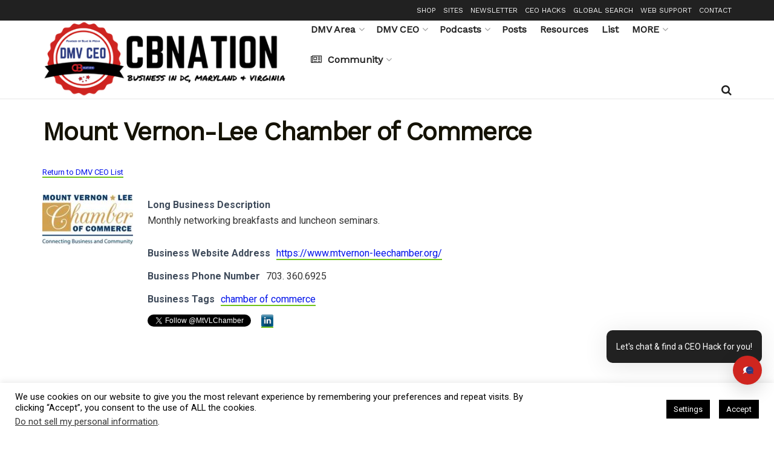

--- FILE ---
content_type: text/html; charset=UTF-8
request_url: https://dmvceo.com/business-directory/mount-vernon-lee-chamber-of-commerce/
body_size: 46058
content:
<!doctype html>
<!--[if lt IE 7]> <html class="no-js lt-ie9 lt-ie8 lt-ie7" lang="en-US" prefix="og: http://ogp.me/ns# fb: http://ogp.me/ns/fb#"> <![endif]-->
<!--[if IE 7]>    <html class="no-js lt-ie9 lt-ie8" lang="en-US" prefix="og: http://ogp.me/ns# fb: http://ogp.me/ns/fb#"> <![endif]-->
<!--[if IE 8]>    <html class="no-js lt-ie9" lang="en-US" prefix="og: http://ogp.me/ns# fb: http://ogp.me/ns/fb#"> <![endif]-->
<!--[if IE 9]>    <html class="no-js lt-ie10" lang="en-US" prefix="og: http://ogp.me/ns# fb: http://ogp.me/ns/fb#"> <![endif]-->
<!--[if gt IE 8]><!--> <html class="no-js" lang="en-US" prefix="og: http://ogp.me/ns# fb: http://ogp.me/ns/fb#"> <!--<![endif]-->
<head>
    <meta http-equiv="Content-Type" content="text/html; charset=UTF-8" />
<script type="text/javascript">
/* <![CDATA[ */
var gform;gform||(document.addEventListener("gform_main_scripts_loaded",function(){gform.scriptsLoaded=!0}),document.addEventListener("gform/theme/scripts_loaded",function(){gform.themeScriptsLoaded=!0}),window.addEventListener("DOMContentLoaded",function(){gform.domLoaded=!0}),gform={domLoaded:!1,scriptsLoaded:!1,themeScriptsLoaded:!1,isFormEditor:()=>"function"==typeof InitializeEditor,callIfLoaded:function(o){return!(!gform.domLoaded||!gform.scriptsLoaded||!gform.themeScriptsLoaded&&!gform.isFormEditor()||(gform.isFormEditor()&&console.warn("The use of gform.initializeOnLoaded() is deprecated in the form editor context and will be removed in Gravity Forms 3.1."),o(),0))},initializeOnLoaded:function(o){gform.callIfLoaded(o)||(document.addEventListener("gform_main_scripts_loaded",()=>{gform.scriptsLoaded=!0,gform.callIfLoaded(o)}),document.addEventListener("gform/theme/scripts_loaded",()=>{gform.themeScriptsLoaded=!0,gform.callIfLoaded(o)}),window.addEventListener("DOMContentLoaded",()=>{gform.domLoaded=!0,gform.callIfLoaded(o)}))},hooks:{action:{},filter:{}},addAction:function(o,r,e,t){gform.addHook("action",o,r,e,t)},addFilter:function(o,r,e,t){gform.addHook("filter",o,r,e,t)},doAction:function(o){gform.doHook("action",o,arguments)},applyFilters:function(o){return gform.doHook("filter",o,arguments)},removeAction:function(o,r){gform.removeHook("action",o,r)},removeFilter:function(o,r,e){gform.removeHook("filter",o,r,e)},addHook:function(o,r,e,t,n){null==gform.hooks[o][r]&&(gform.hooks[o][r]=[]);var d=gform.hooks[o][r];null==n&&(n=r+"_"+d.length),gform.hooks[o][r].push({tag:n,callable:e,priority:t=null==t?10:t})},doHook:function(r,o,e){var t;if(e=Array.prototype.slice.call(e,1),null!=gform.hooks[r][o]&&((o=gform.hooks[r][o]).sort(function(o,r){return o.priority-r.priority}),o.forEach(function(o){"function"!=typeof(t=o.callable)&&(t=window[t]),"action"==r?t.apply(null,e):e[0]=t.apply(null,e)})),"filter"==r)return e[0]},removeHook:function(o,r,t,n){var e;null!=gform.hooks[o][r]&&(e=(e=gform.hooks[o][r]).filter(function(o,r,e){return!!(null!=n&&n!=o.tag||null!=t&&t!=o.priority)}),gform.hooks[o][r]=e)}});
/* ]]> */
</script>

    <meta name='viewport' content='width=device-width, initial-scale=1, user-scalable=yes' />
    <link rel="profile" href="http://gmpg.org/xfn/11" />
    <link rel="pingback" href="https://dmvceo.com/xmlrpc.php" />
    <title>Mount Vernon-Lee Chamber of Commerce | DMV CEO</title>
<meta name='robots' content='max-image-preview:large' />
	<style>img:is([sizes="auto" i], [sizes^="auto," i]) { contain-intrinsic-size: 3000px 1500px }</style>
				<script type="text/javascript">
			  var jnews_ajax_url = '/?ajax-request=jnews'
			</script>
			<script type="text/javascript">;window.jnews=window.jnews||{},window.jnews.library=window.jnews.library||{},window.jnews.library=function(){"use strict";var e=this;e.win=window,e.doc=document,e.noop=function(){},e.globalBody=e.doc.getElementsByTagName("body")[0],e.globalBody=e.globalBody?e.globalBody:e.doc,e.win.jnewsDataStorage=e.win.jnewsDataStorage||{_storage:new WeakMap,put:function(e,t,n){this._storage.has(e)||this._storage.set(e,new Map),this._storage.get(e).set(t,n)},get:function(e,t){return this._storage.get(e).get(t)},has:function(e,t){return this._storage.has(e)&&this._storage.get(e).has(t)},remove:function(e,t){var n=this._storage.get(e).delete(t);return 0===!this._storage.get(e).size&&this._storage.delete(e),n}},e.windowWidth=function(){return e.win.innerWidth||e.docEl.clientWidth||e.globalBody.clientWidth},e.windowHeight=function(){return e.win.innerHeight||e.docEl.clientHeight||e.globalBody.clientHeight},e.requestAnimationFrame=e.win.requestAnimationFrame||e.win.webkitRequestAnimationFrame||e.win.mozRequestAnimationFrame||e.win.msRequestAnimationFrame||window.oRequestAnimationFrame||function(e){return setTimeout(e,1e3/60)},e.cancelAnimationFrame=e.win.cancelAnimationFrame||e.win.webkitCancelAnimationFrame||e.win.webkitCancelRequestAnimationFrame||e.win.mozCancelAnimationFrame||e.win.msCancelRequestAnimationFrame||e.win.oCancelRequestAnimationFrame||function(e){clearTimeout(e)},e.classListSupport="classList"in document.createElement("_"),e.hasClass=e.classListSupport?function(e,t){return e.classList.contains(t)}:function(e,t){return e.className.indexOf(t)>=0},e.addClass=e.classListSupport?function(t,n){e.hasClass(t,n)||t.classList.add(n)}:function(t,n){e.hasClass(t,n)||(t.className+=" "+n)},e.removeClass=e.classListSupport?function(t,n){e.hasClass(t,n)&&t.classList.remove(n)}:function(t,n){e.hasClass(t,n)&&(t.className=t.className.replace(n,""))},e.objKeys=function(e){var t=[];for(var n in e)Object.prototype.hasOwnProperty.call(e,n)&&t.push(n);return t},e.isObjectSame=function(e,t){var n=!0;return JSON.stringify(e)!==JSON.stringify(t)&&(n=!1),n},e.extend=function(){for(var e,t,n,o=arguments[0]||{},i=1,a=arguments.length;i<a;i++)if(null!==(e=arguments[i]))for(t in e)o!==(n=e[t])&&void 0!==n&&(o[t]=n);return o},e.dataStorage=e.win.jnewsDataStorage,e.isVisible=function(e){return 0!==e.offsetWidth&&0!==e.offsetHeight||e.getBoundingClientRect().length},e.getHeight=function(e){return e.offsetHeight||e.clientHeight||e.getBoundingClientRect().height},e.getWidth=function(e){return e.offsetWidth||e.clientWidth||e.getBoundingClientRect().width},e.supportsPassive=!1;try{var t=Object.defineProperty({},"passive",{get:function(){e.supportsPassive=!0}});"createEvent"in e.doc?e.win.addEventListener("test",null,t):"fireEvent"in e.doc&&e.win.attachEvent("test",null)}catch(e){}e.passiveOption=!!e.supportsPassive&&{passive:!0},e.setStorage=function(e,t){e="jnews-"+e;var n={expired:Math.floor(((new Date).getTime()+432e5)/1e3)};t=Object.assign(n,t);localStorage.setItem(e,JSON.stringify(t))},e.getStorage=function(e){e="jnews-"+e;var t=localStorage.getItem(e);return null!==t&&0<t.length?JSON.parse(localStorage.getItem(e)):{}},e.expiredStorage=function(){var t,n="jnews-";for(var o in localStorage)o.indexOf(n)>-1&&"undefined"!==(t=e.getStorage(o.replace(n,""))).expired&&t.expired<Math.floor((new Date).getTime()/1e3)&&localStorage.removeItem(o)},e.addEvents=function(t,n,o){for(var i in n){var a=["touchstart","touchmove"].indexOf(i)>=0&&!o&&e.passiveOption;"createEvent"in e.doc?t.addEventListener(i,n[i],a):"fireEvent"in e.doc&&t.attachEvent("on"+i,n[i])}},e.removeEvents=function(t,n){for(var o in n)"createEvent"in e.doc?t.removeEventListener(o,n[o]):"fireEvent"in e.doc&&t.detachEvent("on"+o,n[o])},e.triggerEvents=function(t,n,o){var i;o=o||{detail:null};return"createEvent"in e.doc?(!(i=e.doc.createEvent("CustomEvent")||new CustomEvent(n)).initCustomEvent||i.initCustomEvent(n,!0,!1,o),void t.dispatchEvent(i)):"fireEvent"in e.doc?((i=e.doc.createEventObject()).eventType=n,void t.fireEvent("on"+i.eventType,i)):void 0},e.getParents=function(t,n){void 0===n&&(n=e.doc);for(var o=[],i=t.parentNode,a=!1;!a;)if(i){var r=i;r.querySelectorAll(n).length?a=!0:(o.push(r),i=r.parentNode)}else o=[],a=!0;return o},e.forEach=function(e,t,n){for(var o=0,i=e.length;o<i;o++)t.call(n,e[o],o)},e.getText=function(e){return e.innerText||e.textContent},e.setText=function(e,t){var n="object"==typeof t?t.innerText||t.textContent:t;e.innerText&&(e.innerText=n),e.textContent&&(e.textContent=n)},e.httpBuildQuery=function(t){return e.objKeys(t).reduce(function t(n){var o=arguments.length>1&&void 0!==arguments[1]?arguments[1]:null;return function(i,a){var r=n[a];a=encodeURIComponent(a);var s=o?"".concat(o,"[").concat(a,"]"):a;return null==r||"function"==typeof r?(i.push("".concat(s,"=")),i):["number","boolean","string"].includes(typeof r)?(i.push("".concat(s,"=").concat(encodeURIComponent(r))),i):(i.push(e.objKeys(r).reduce(t(r,s),[]).join("&")),i)}}(t),[]).join("&")},e.get=function(t,n,o,i){return o="function"==typeof o?o:e.noop,e.ajax("GET",t,n,o,i)},e.post=function(t,n,o,i){return o="function"==typeof o?o:e.noop,e.ajax("POST",t,n,o,i)},e.ajax=function(t,n,o,i,a){var r=new XMLHttpRequest,s=n,c=e.httpBuildQuery(o);if(t=-1!=["GET","POST"].indexOf(t)?t:"GET",r.open(t,s+("GET"==t?"?"+c:""),!0),"POST"==t&&r.setRequestHeader("Content-type","application/x-www-form-urlencoded"),r.setRequestHeader("X-Requested-With","XMLHttpRequest"),r.onreadystatechange=function(){4===r.readyState&&200<=r.status&&300>r.status&&"function"==typeof i&&i.call(void 0,r.response)},void 0!==a&&!a){return{xhr:r,send:function(){r.send("POST"==t?c:null)}}}return r.send("POST"==t?c:null),{xhr:r}},e.scrollTo=function(t,n,o){function i(e,t,n){this.start=this.position(),this.change=e-this.start,this.currentTime=0,this.increment=20,this.duration=void 0===n?500:n,this.callback=t,this.finish=!1,this.animateScroll()}return Math.easeInOutQuad=function(e,t,n,o){return(e/=o/2)<1?n/2*e*e+t:-n/2*(--e*(e-2)-1)+t},i.prototype.stop=function(){this.finish=!0},i.prototype.move=function(t){e.doc.documentElement.scrollTop=t,e.globalBody.parentNode.scrollTop=t,e.globalBody.scrollTop=t},i.prototype.position=function(){return e.doc.documentElement.scrollTop||e.globalBody.parentNode.scrollTop||e.globalBody.scrollTop},i.prototype.animateScroll=function(){this.currentTime+=this.increment;var t=Math.easeInOutQuad(this.currentTime,this.start,this.change,this.duration);this.move(t),this.currentTime<this.duration&&!this.finish?e.requestAnimationFrame.call(e.win,this.animateScroll.bind(this)):this.callback&&"function"==typeof this.callback&&this.callback()},new i(t,n,o)},e.unwrap=function(t){var n,o=t;e.forEach(t,(function(e,t){n?n+=e:n=e})),o.replaceWith(n)},e.performance={start:function(e){performance.mark(e+"Start")},stop:function(e){performance.mark(e+"End"),performance.measure(e,e+"Start",e+"End")}},e.fps=function(){var t=0,n=0,o=0;!function(){var i=t=0,a=0,r=0,s=document.getElementById("fpsTable"),c=function(t){void 0===document.getElementsByTagName("body")[0]?e.requestAnimationFrame.call(e.win,(function(){c(t)})):document.getElementsByTagName("body")[0].appendChild(t)};null===s&&((s=document.createElement("div")).style.position="fixed",s.style.top="120px",s.style.left="10px",s.style.width="100px",s.style.height="20px",s.style.border="1px solid black",s.style.fontSize="11px",s.style.zIndex="100000",s.style.backgroundColor="white",s.id="fpsTable",c(s));var l=function(){o++,n=Date.now(),(a=(o/(r=(n-t)/1e3)).toPrecision(2))!=i&&(i=a,s.innerHTML=i+"fps"),1<r&&(t=n,o=0),e.requestAnimationFrame.call(e.win,l)};l()}()},e.instr=function(e,t){for(var n=0;n<t.length;n++)if(-1!==e.toLowerCase().indexOf(t[n].toLowerCase()))return!0},e.winLoad=function(t,n){function o(o){if("complete"===e.doc.readyState||"interactive"===e.doc.readyState)return!o||n?setTimeout(t,n||1):t(o),1}o()||e.addEvents(e.win,{load:o})},e.docReady=function(t,n){function o(o){if("complete"===e.doc.readyState||"interactive"===e.doc.readyState)return!o||n?setTimeout(t,n||1):t(o),1}o()||e.addEvents(e.doc,{DOMContentLoaded:o})},e.fireOnce=function(){e.docReady((function(){e.assets=e.assets||[],e.assets.length&&(e.boot(),e.load_assets())}),50)},e.boot=function(){e.length&&e.doc.querySelectorAll("style[media]").forEach((function(e){"not all"==e.getAttribute("media")&&e.removeAttribute("media")}))},e.create_js=function(t,n){var o=e.doc.createElement("script");switch(o.setAttribute("src",t),n){case"defer":o.setAttribute("defer",!0);break;case"async":o.setAttribute("async",!0);break;case"deferasync":o.setAttribute("defer",!0),o.setAttribute("async",!0)}e.globalBody.appendChild(o)},e.load_assets=function(){"object"==typeof e.assets&&e.forEach(e.assets.slice(0),(function(t,n){var o="";t.defer&&(o+="defer"),t.async&&(o+="async"),e.create_js(t.url,o);var i=e.assets.indexOf(t);i>-1&&e.assets.splice(i,1)})),e.assets=jnewsoption.au_scripts=window.jnewsads=[]},e.setCookie=function(e,t,n){var o="";if(n){var i=new Date;i.setTime(i.getTime()+24*n*60*60*1e3),o="; expires="+i.toUTCString()}document.cookie=e+"="+(t||"")+o+"; path=/"},e.getCookie=function(e){for(var t=e+"=",n=document.cookie.split(";"),o=0;o<n.length;o++){for(var i=n[o];" "==i.charAt(0);)i=i.substring(1,i.length);if(0==i.indexOf(t))return i.substring(t.length,i.length)}return null},e.eraseCookie=function(e){document.cookie=e+"=; Path=/; Expires=Thu, 01 Jan 1970 00:00:01 GMT;"},e.docReady((function(){e.globalBody=e.globalBody==e.doc?e.doc.getElementsByTagName("body")[0]:e.globalBody,e.globalBody=e.globalBody?e.globalBody:e.doc})),e.winLoad((function(){e.winLoad((function(){var t=!1;if(void 0!==window.jnewsadmin)if(void 0!==window.file_version_checker){var n=e.objKeys(window.file_version_checker);n.length?n.forEach((function(e){t||"10.0.4"===window.file_version_checker[e]||(t=!0)})):t=!0}else t=!0;t&&(window.jnewsHelper.getMessage(),window.jnewsHelper.getNotice())}),2500)}))},window.jnews.library=new window.jnews.library;</script><link rel='dns-prefetch' href='//www.google.com' />
<link rel='dns-prefetch' href='//hb.wpmucdn.com' />
<link href='//hb.wpmucdn.com' rel='preconnect' />
<link rel="alternate" type="application/rss+xml" title="DMV CEO &raquo; Feed" href="https://dmvceo.com/feed/" />
<link rel="alternate" type="application/rss+xml" title="DMV CEO &raquo; Comments Feed" href="https://dmvceo.com/comments/feed/" />
<link rel="alternate" type="text/calendar" title="DMV CEO &raquo; iCal Feed" href="https://dmvceo.com/events/?ical=1" />
<link rel="alternate" type="application/rss+xml" title="DMV CEO &raquo; Mount Vernon-Lee Chamber of Commerce Comments Feed" href="https://dmvceo.com/business-directory/mount-vernon-lee-chamber-of-commerce/feed/" />
<link rel="alternate" type="application/rss+xml" title="DMV CEO &raquo; Stories Feed" href="https://dmvceo.com/web-stories/feed/">		<style>
			.lazyload,
			.lazyloading {
				max-width: 100%;
			}
		</style>
		<script type="text/javascript">
/* <![CDATA[ */
window._wpemojiSettings = {"baseUrl":"https:\/\/s.w.org\/images\/core\/emoji\/16.0.1\/72x72\/","ext":".png","svgUrl":"https:\/\/s.w.org\/images\/core\/emoji\/16.0.1\/svg\/","svgExt":".svg","source":{"concatemoji":"https:\/\/dmvceo.com\/wp-includes\/js\/wp-emoji-release.min.js?ver=6.8.3"}};
/*! This file is auto-generated */
!function(s,n){var o,i,e;function c(e){try{var t={supportTests:e,timestamp:(new Date).valueOf()};sessionStorage.setItem(o,JSON.stringify(t))}catch(e){}}function p(e,t,n){e.clearRect(0,0,e.canvas.width,e.canvas.height),e.fillText(t,0,0);var t=new Uint32Array(e.getImageData(0,0,e.canvas.width,e.canvas.height).data),a=(e.clearRect(0,0,e.canvas.width,e.canvas.height),e.fillText(n,0,0),new Uint32Array(e.getImageData(0,0,e.canvas.width,e.canvas.height).data));return t.every(function(e,t){return e===a[t]})}function u(e,t){e.clearRect(0,0,e.canvas.width,e.canvas.height),e.fillText(t,0,0);for(var n=e.getImageData(16,16,1,1),a=0;a<n.data.length;a++)if(0!==n.data[a])return!1;return!0}function f(e,t,n,a){switch(t){case"flag":return n(e,"\ud83c\udff3\ufe0f\u200d\u26a7\ufe0f","\ud83c\udff3\ufe0f\u200b\u26a7\ufe0f")?!1:!n(e,"\ud83c\udde8\ud83c\uddf6","\ud83c\udde8\u200b\ud83c\uddf6")&&!n(e,"\ud83c\udff4\udb40\udc67\udb40\udc62\udb40\udc65\udb40\udc6e\udb40\udc67\udb40\udc7f","\ud83c\udff4\u200b\udb40\udc67\u200b\udb40\udc62\u200b\udb40\udc65\u200b\udb40\udc6e\u200b\udb40\udc67\u200b\udb40\udc7f");case"emoji":return!a(e,"\ud83e\udedf")}return!1}function g(e,t,n,a){var r="undefined"!=typeof WorkerGlobalScope&&self instanceof WorkerGlobalScope?new OffscreenCanvas(300,150):s.createElement("canvas"),o=r.getContext("2d",{willReadFrequently:!0}),i=(o.textBaseline="top",o.font="600 32px Arial",{});return e.forEach(function(e){i[e]=t(o,e,n,a)}),i}function t(e){var t=s.createElement("script");t.src=e,t.defer=!0,s.head.appendChild(t)}"undefined"!=typeof Promise&&(o="wpEmojiSettingsSupports",i=["flag","emoji"],n.supports={everything:!0,everythingExceptFlag:!0},e=new Promise(function(e){s.addEventListener("DOMContentLoaded",e,{once:!0})}),new Promise(function(t){var n=function(){try{var e=JSON.parse(sessionStorage.getItem(o));if("object"==typeof e&&"number"==typeof e.timestamp&&(new Date).valueOf()<e.timestamp+604800&&"object"==typeof e.supportTests)return e.supportTests}catch(e){}return null}();if(!n){if("undefined"!=typeof Worker&&"undefined"!=typeof OffscreenCanvas&&"undefined"!=typeof URL&&URL.createObjectURL&&"undefined"!=typeof Blob)try{var e="postMessage("+g.toString()+"("+[JSON.stringify(i),f.toString(),p.toString(),u.toString()].join(",")+"));",a=new Blob([e],{type:"text/javascript"}),r=new Worker(URL.createObjectURL(a),{name:"wpTestEmojiSupports"});return void(r.onmessage=function(e){c(n=e.data),r.terminate(),t(n)})}catch(e){}c(n=g(i,f,p,u))}t(n)}).then(function(e){for(var t in e)n.supports[t]=e[t],n.supports.everything=n.supports.everything&&n.supports[t],"flag"!==t&&(n.supports.everythingExceptFlag=n.supports.everythingExceptFlag&&n.supports[t]);n.supports.everythingExceptFlag=n.supports.everythingExceptFlag&&!n.supports.flag,n.DOMReady=!1,n.readyCallback=function(){n.DOMReady=!0}}).then(function(){return e}).then(function(){var e;n.supports.everything||(n.readyCallback(),(e=n.source||{}).concatemoji?t(e.concatemoji):e.wpemoji&&e.twemoji&&(t(e.twemoji),t(e.wpemoji)))}))}((window,document),window._wpemojiSettings);
/* ]]> */
</script>
<!-- dmvceo.com is managing ads with Advanced Ads 2.0.16 – https://wpadvancedads.com/ --><script id="dmvce-ready">
			window.advanced_ads_ready=function(e,a){a=a||"complete";var d=function(e){return"interactive"===a?"loading"!==e:"complete"===e};d(document.readyState)?e():document.addEventListener("readystatechange",(function(a){d(a.target.readyState)&&e()}),{once:"interactive"===a})},window.advanced_ads_ready_queue=window.advanced_ads_ready_queue||[];		</script>
		<link rel='stylesheet' id='jquery.prettyphoto-css' href='https://hb.wpmucdn.com/ceoblognation.com/f4affc32-73a0-4c17-94ef-6b43c74eaf82.css' type='text/css' media='all' />
<link rel='stylesheet' id='video-lightbox-css' href='https://hb.wpmucdn.com/ceoblognation.com/123dea8e-4f39-4228-b561-c26426a56837.css' type='text/css' media='all' />
<link rel='stylesheet' id='sbi_styles-css' href='https://hb.wpmucdn.com/ceoblognation.com/b0e637ac-e442-4289-b0dc-4b07509eb4f7.css' type='text/css' media='all' />
<style id='wp-emoji-styles-inline-css' type='text/css'>

	img.wp-smiley, img.emoji {
		display: inline !important;
		border: none !important;
		box-shadow: none !important;
		height: 1em !important;
		width: 1em !important;
		margin: 0 0.07em !important;
		vertical-align: -0.1em !important;
		background: none !important;
		padding: 0 !important;
	}
</style>
<link rel='stylesheet' id='wp-block-library-css' href='https://hb.wpmucdn.com/ceoblognation.com/8d41e513-8f11-439c-8671-8f50b4ccd5c6.css' type='text/css' media='all' />
<style id='classic-theme-styles-inline-css' type='text/css'>
/*! This file is auto-generated */
.wp-block-button__link{color:#fff;background-color:#32373c;border-radius:9999px;box-shadow:none;text-decoration:none;padding:calc(.667em + 2px) calc(1.333em + 2px);font-size:1.125em}.wp-block-file__button{background:#32373c;color:#fff;text-decoration:none}
</style>
<link rel='stylesheet' id='wphb-1-css' href='https://hb.wpmucdn.com/ceoblognation.com/7e7bacb9-e0f1-40cf-8ec4-bcd973e3d8b8.css' type='text/css' media='all' />
<style id='global-styles-inline-css' type='text/css'>
:root{--wp--preset--aspect-ratio--square: 1;--wp--preset--aspect-ratio--4-3: 4/3;--wp--preset--aspect-ratio--3-4: 3/4;--wp--preset--aspect-ratio--3-2: 3/2;--wp--preset--aspect-ratio--2-3: 2/3;--wp--preset--aspect-ratio--16-9: 16/9;--wp--preset--aspect-ratio--9-16: 9/16;--wp--preset--color--black: #000000;--wp--preset--color--cyan-bluish-gray: #abb8c3;--wp--preset--color--white: #ffffff;--wp--preset--color--pale-pink: #f78da7;--wp--preset--color--vivid-red: #cf2e2e;--wp--preset--color--luminous-vivid-orange: #ff6900;--wp--preset--color--luminous-vivid-amber: #fcb900;--wp--preset--color--light-green-cyan: #7bdcb5;--wp--preset--color--vivid-green-cyan: #00d084;--wp--preset--color--pale-cyan-blue: #8ed1fc;--wp--preset--color--vivid-cyan-blue: #0693e3;--wp--preset--color--vivid-purple: #9b51e0;--wp--preset--gradient--vivid-cyan-blue-to-vivid-purple: linear-gradient(135deg,rgba(6,147,227,1) 0%,rgb(155,81,224) 100%);--wp--preset--gradient--light-green-cyan-to-vivid-green-cyan: linear-gradient(135deg,rgb(122,220,180) 0%,rgb(0,208,130) 100%);--wp--preset--gradient--luminous-vivid-amber-to-luminous-vivid-orange: linear-gradient(135deg,rgba(252,185,0,1) 0%,rgba(255,105,0,1) 100%);--wp--preset--gradient--luminous-vivid-orange-to-vivid-red: linear-gradient(135deg,rgba(255,105,0,1) 0%,rgb(207,46,46) 100%);--wp--preset--gradient--very-light-gray-to-cyan-bluish-gray: linear-gradient(135deg,rgb(238,238,238) 0%,rgb(169,184,195) 100%);--wp--preset--gradient--cool-to-warm-spectrum: linear-gradient(135deg,rgb(74,234,220) 0%,rgb(151,120,209) 20%,rgb(207,42,186) 40%,rgb(238,44,130) 60%,rgb(251,105,98) 80%,rgb(254,248,76) 100%);--wp--preset--gradient--blush-light-purple: linear-gradient(135deg,rgb(255,206,236) 0%,rgb(152,150,240) 100%);--wp--preset--gradient--blush-bordeaux: linear-gradient(135deg,rgb(254,205,165) 0%,rgb(254,45,45) 50%,rgb(107,0,62) 100%);--wp--preset--gradient--luminous-dusk: linear-gradient(135deg,rgb(255,203,112) 0%,rgb(199,81,192) 50%,rgb(65,88,208) 100%);--wp--preset--gradient--pale-ocean: linear-gradient(135deg,rgb(255,245,203) 0%,rgb(182,227,212) 50%,rgb(51,167,181) 100%);--wp--preset--gradient--electric-grass: linear-gradient(135deg,rgb(202,248,128) 0%,rgb(113,206,126) 100%);--wp--preset--gradient--midnight: linear-gradient(135deg,rgb(2,3,129) 0%,rgb(40,116,252) 100%);--wp--preset--font-size--small: 13px;--wp--preset--font-size--medium: 20px;--wp--preset--font-size--large: 36px;--wp--preset--font-size--x-large: 42px;--wp--preset--spacing--20: 0.44rem;--wp--preset--spacing--30: 0.67rem;--wp--preset--spacing--40: 1rem;--wp--preset--spacing--50: 1.5rem;--wp--preset--spacing--60: 2.25rem;--wp--preset--spacing--70: 3.38rem;--wp--preset--spacing--80: 5.06rem;--wp--preset--shadow--natural: 6px 6px 9px rgba(0, 0, 0, 0.2);--wp--preset--shadow--deep: 12px 12px 50px rgba(0, 0, 0, 0.4);--wp--preset--shadow--sharp: 6px 6px 0px rgba(0, 0, 0, 0.2);--wp--preset--shadow--outlined: 6px 6px 0px -3px rgba(255, 255, 255, 1), 6px 6px rgba(0, 0, 0, 1);--wp--preset--shadow--crisp: 6px 6px 0px rgba(0, 0, 0, 1);}:where(.is-layout-flex){gap: 0.5em;}:where(.is-layout-grid){gap: 0.5em;}body .is-layout-flex{display: flex;}.is-layout-flex{flex-wrap: wrap;align-items: center;}.is-layout-flex > :is(*, div){margin: 0;}body .is-layout-grid{display: grid;}.is-layout-grid > :is(*, div){margin: 0;}:where(.wp-block-columns.is-layout-flex){gap: 2em;}:where(.wp-block-columns.is-layout-grid){gap: 2em;}:where(.wp-block-post-template.is-layout-flex){gap: 1.25em;}:where(.wp-block-post-template.is-layout-grid){gap: 1.25em;}.has-black-color{color: var(--wp--preset--color--black) !important;}.has-cyan-bluish-gray-color{color: var(--wp--preset--color--cyan-bluish-gray) !important;}.has-white-color{color: var(--wp--preset--color--white) !important;}.has-pale-pink-color{color: var(--wp--preset--color--pale-pink) !important;}.has-vivid-red-color{color: var(--wp--preset--color--vivid-red) !important;}.has-luminous-vivid-orange-color{color: var(--wp--preset--color--luminous-vivid-orange) !important;}.has-luminous-vivid-amber-color{color: var(--wp--preset--color--luminous-vivid-amber) !important;}.has-light-green-cyan-color{color: var(--wp--preset--color--light-green-cyan) !important;}.has-vivid-green-cyan-color{color: var(--wp--preset--color--vivid-green-cyan) !important;}.has-pale-cyan-blue-color{color: var(--wp--preset--color--pale-cyan-blue) !important;}.has-vivid-cyan-blue-color{color: var(--wp--preset--color--vivid-cyan-blue) !important;}.has-vivid-purple-color{color: var(--wp--preset--color--vivid-purple) !important;}.has-black-background-color{background-color: var(--wp--preset--color--black) !important;}.has-cyan-bluish-gray-background-color{background-color: var(--wp--preset--color--cyan-bluish-gray) !important;}.has-white-background-color{background-color: var(--wp--preset--color--white) !important;}.has-pale-pink-background-color{background-color: var(--wp--preset--color--pale-pink) !important;}.has-vivid-red-background-color{background-color: var(--wp--preset--color--vivid-red) !important;}.has-luminous-vivid-orange-background-color{background-color: var(--wp--preset--color--luminous-vivid-orange) !important;}.has-luminous-vivid-amber-background-color{background-color: var(--wp--preset--color--luminous-vivid-amber) !important;}.has-light-green-cyan-background-color{background-color: var(--wp--preset--color--light-green-cyan) !important;}.has-vivid-green-cyan-background-color{background-color: var(--wp--preset--color--vivid-green-cyan) !important;}.has-pale-cyan-blue-background-color{background-color: var(--wp--preset--color--pale-cyan-blue) !important;}.has-vivid-cyan-blue-background-color{background-color: var(--wp--preset--color--vivid-cyan-blue) !important;}.has-vivid-purple-background-color{background-color: var(--wp--preset--color--vivid-purple) !important;}.has-black-border-color{border-color: var(--wp--preset--color--black) !important;}.has-cyan-bluish-gray-border-color{border-color: var(--wp--preset--color--cyan-bluish-gray) !important;}.has-white-border-color{border-color: var(--wp--preset--color--white) !important;}.has-pale-pink-border-color{border-color: var(--wp--preset--color--pale-pink) !important;}.has-vivid-red-border-color{border-color: var(--wp--preset--color--vivid-red) !important;}.has-luminous-vivid-orange-border-color{border-color: var(--wp--preset--color--luminous-vivid-orange) !important;}.has-luminous-vivid-amber-border-color{border-color: var(--wp--preset--color--luminous-vivid-amber) !important;}.has-light-green-cyan-border-color{border-color: var(--wp--preset--color--light-green-cyan) !important;}.has-vivid-green-cyan-border-color{border-color: var(--wp--preset--color--vivid-green-cyan) !important;}.has-pale-cyan-blue-border-color{border-color: var(--wp--preset--color--pale-cyan-blue) !important;}.has-vivid-cyan-blue-border-color{border-color: var(--wp--preset--color--vivid-cyan-blue) !important;}.has-vivid-purple-border-color{border-color: var(--wp--preset--color--vivid-purple) !important;}.has-vivid-cyan-blue-to-vivid-purple-gradient-background{background: var(--wp--preset--gradient--vivid-cyan-blue-to-vivid-purple) !important;}.has-light-green-cyan-to-vivid-green-cyan-gradient-background{background: var(--wp--preset--gradient--light-green-cyan-to-vivid-green-cyan) !important;}.has-luminous-vivid-amber-to-luminous-vivid-orange-gradient-background{background: var(--wp--preset--gradient--luminous-vivid-amber-to-luminous-vivid-orange) !important;}.has-luminous-vivid-orange-to-vivid-red-gradient-background{background: var(--wp--preset--gradient--luminous-vivid-orange-to-vivid-red) !important;}.has-very-light-gray-to-cyan-bluish-gray-gradient-background{background: var(--wp--preset--gradient--very-light-gray-to-cyan-bluish-gray) !important;}.has-cool-to-warm-spectrum-gradient-background{background: var(--wp--preset--gradient--cool-to-warm-spectrum) !important;}.has-blush-light-purple-gradient-background{background: var(--wp--preset--gradient--blush-light-purple) !important;}.has-blush-bordeaux-gradient-background{background: var(--wp--preset--gradient--blush-bordeaux) !important;}.has-luminous-dusk-gradient-background{background: var(--wp--preset--gradient--luminous-dusk) !important;}.has-pale-ocean-gradient-background{background: var(--wp--preset--gradient--pale-ocean) !important;}.has-electric-grass-gradient-background{background: var(--wp--preset--gradient--electric-grass) !important;}.has-midnight-gradient-background{background: var(--wp--preset--gradient--midnight) !important;}.has-small-font-size{font-size: var(--wp--preset--font-size--small) !important;}.has-medium-font-size{font-size: var(--wp--preset--font-size--medium) !important;}.has-large-font-size{font-size: var(--wp--preset--font-size--large) !important;}.has-x-large-font-size{font-size: var(--wp--preset--font-size--x-large) !important;}
:where(.wp-block-post-template.is-layout-flex){gap: 1.25em;}:where(.wp-block-post-template.is-layout-grid){gap: 1.25em;}
:where(.wp-block-columns.is-layout-flex){gap: 2em;}:where(.wp-block-columns.is-layout-grid){gap: 2em;}
:root :where(.wp-block-pullquote){font-size: 1.5em;line-height: 1.6;}
</style>
<link rel='stylesheet' id='wphb-2-css' href='https://hb.wpmucdn.com/ceoblognation.com/a61a85df-44fb-4939-ac56-18aee1efffbb.css' type='text/css' media='all' />
<link rel='stylesheet' id='js_composer_front-css' href='https://hb.wpmucdn.com/ceoblognation.com/fd38f0f8-c5d7-4586-b8dc-468e33f8c071.css' type='text/css' media='all' />
<link rel='stylesheet' id='wpbdp-widgets-css' href='https://hb.wpmucdn.com/ceoblognation.com/a0c79e3e-402f-432a-b525-adee818ecdfd.css' type='text/css' media='all' />
<link rel='stylesheet' id='dashicons-css' href='https://hb.wpmucdn.com/ceoblognation.com/47b3af77-a093-4f1f-9126-2cb08b72240f.css' type='text/css' media='all' />
<link rel='stylesheet' id='thickbox-css' href='https://hb.wpmucdn.com/ceoblognation.com/08b88ccb-99d7-4591-ba2b-c2e817c55bc5.css' type='text/css' media='all' />
<link rel='stylesheet' id='wpbdp-base-css-css' href='https://hb.wpmucdn.com/ceoblognation.com/679fce10-8c2d-4853-989e-5ee26af5722a.css' type='text/css' media='all' />
<style id='wpbdp-base-css-inline-css' type='text/css'>
html,body{--bd-main-color:#293385;--bd-main-color-20:#29338533;--bd-main-color-8:#29338514;--bd-thumbnail-width:150px;--bd-thumbnail-height:150px;--bd-button-text-color:#fff;--bd-button-bg-color:#293385;}
.wpbdp-plan-action input[type=radio]+ label span:before{content:'Select';}.wpbdp-plan-action input[type=radio]:checked + label span:before{content:'Selected';}
</style>
<link rel='stylesheet' id='wphb-3-css' href='https://hb.wpmucdn.com/ceoblognation.com/e9c79646-8d9b-4ddd-8546-7a55a8c5f74a.css' type='text/css' media='all' />
<style id='has-inline-styles-inline-css' type='text/css'>
.has-social-placeholder {display: none;height: 0;width: 0;overflow: hidden;}.has-inline-text { background-color: #ffefb1; color: #000000; }.has-inline-text:hover { background-color: #fcd63c; color: #000000; }
</style>
<link rel='stylesheet' id='wphb-4-css' href='https://hb.wpmucdn.com/ceoblognation.com/a056cec1-cd0e-42ad-b5c8-87677df7357e.css' type='text/css' media='all' />
<script type="text/javascript" src="https://hb.wpmucdn.com/ceoblognation.com/06b69005-048c-4a74-9759-2bcf496ae948.js" id="jquery-core-js"></script>
<script type="text/javascript" src="https://hb.wpmucdn.com/ceoblognation.com/1e8bb9a6-5895-4c89-a788-00051039e580.js" id="jquery-migrate-js"></script>
<script type="text/javascript" src="https://hb.wpmucdn.com/ceoblognation.com/cdc33850-9a76-4ffc-9ce7-98feb27246ae.js" id="jquery.prettyphoto-js"></script>
<script type="text/javascript" id="video-lightbox-js-extra">
/* <![CDATA[ */
var vlpp_vars = {"prettyPhoto_rel":"wp-video-lightbox","animation_speed":"fast","slideshow":"5000","autoplay_slideshow":"false","opacity":"0.80","show_title":"true","allow_resize":"true","allow_expand":"true","default_width":"640","default_height":"480","counter_separator_label":"\/","theme":"pp_default","horizontal_padding":"20","hideflash":"false","wmode":"opaque","autoplay":"false","modal":"false","deeplinking":"false","overlay_gallery":"true","overlay_gallery_max":"30","keyboard_shortcuts":"true","ie6_fallback":"true"};
/* ]]> */
</script>
<script type="text/javascript" src="https://hb.wpmucdn.com/ceoblognation.com/760a343f-b563-4904-8644-3370d05abd93.js" id="video-lightbox-js"></script>
<script type="text/javascript" id="cookie-law-info-js-extra">
/* <![CDATA[ */
var Cli_Data = {"nn_cookie_ids":[],"cookielist":[],"non_necessary_cookies":[],"ccpaEnabled":"1","ccpaRegionBased":"","ccpaBarEnabled":"","strictlyEnabled":["necessary","obligatoire"],"ccpaType":"ccpa_gdpr","js_blocking":"","custom_integration":"","triggerDomRefresh":"","secure_cookies":""};
var cli_cookiebar_settings = {"animate_speed_hide":"500","animate_speed_show":"500","background":"#FFF","border":"#b1a6a6c2","border_on":"","button_1_button_colour":"#000","button_1_button_hover":"#000000","button_1_link_colour":"#fff","button_1_as_button":"1","button_1_new_win":"","button_2_button_colour":"#333","button_2_button_hover":"#292929","button_2_link_colour":"#444","button_2_as_button":"","button_2_hidebar":"","button_3_button_colour":"#000","button_3_button_hover":"#000000","button_3_link_colour":"#fff","button_3_as_button":"1","button_3_new_win":"","button_4_button_colour":"#000","button_4_button_hover":"#000000","button_4_link_colour":"#fff","button_4_as_button":"1","button_7_button_colour":"#61a229","button_7_button_hover":"#4e8221","button_7_link_colour":"#fff","button_7_as_button":"1","button_7_new_win":"","font_family":"inherit","header_fix":"","notify_animate_hide":"1","notify_animate_show":"","notify_div_id":"#cookie-law-info-bar","notify_position_horizontal":"right","notify_position_vertical":"bottom","scroll_close":"","scroll_close_reload":"","accept_close_reload":"","reject_close_reload":"","showagain_tab":"1","showagain_background":"#fff","showagain_border":"#000","showagain_div_id":"#cookie-law-info-again","showagain_x_position":"100px","text":"#000","show_once_yn":"","show_once":"10000","logging_on":"","as_popup":"","popup_overlay":"1","bar_heading_text":"","cookie_bar_as":"banner","popup_showagain_position":"bottom-right","widget_position":"left"};
var log_object = {"ajax_url":"https:\/\/dmvceo.com\/wp-admin\/admin-ajax.php"};
/* ]]> */
</script>
<script type="text/javascript" src="https://hb.wpmucdn.com/ceoblognation.com/9cf62af9-86e7-4ec0-a366-8056918626d0.js" id="cookie-law-info-js"></script>
<script type="text/javascript" id="cookie-law-info-ccpa-js-extra">
/* <![CDATA[ */
var ccpa_data = {"opt_out_prompt":"Do you really wish to opt out?","opt_out_confirm":"Confirm","opt_out_cancel":"Cancel"};
/* ]]> */
</script>
<script type="text/javascript" src="https://dmvceo.com/wp-content/uploads/sites/4/hummingbird-assets/0b25c736a5b0db8f14104779b99f8677.js" id="cookie-law-info-ccpa-js"></script>
<script type="text/javascript" id="wpbdp-claim-listings-js-js-extra">
/* <![CDATA[ */
var wpbdp_claim_listings = {"ajaxurl":"https:\/\/dmvceo.com\/wp-admin\/admin-ajax.php","loginmessage":"Logging in, please wait...","registermessage":"Processing, please wait..."};
/* ]]> */
</script>
<script type="text/javascript" src="https://hb.wpmucdn.com/ceoblognation.com/599b8d46-ebf1-4e1f-93b8-98c8c9d28d30.js" id="wpbdp-claim-listings-js-js"></script>
<script></script><link rel="https://api.w.org/" href="https://dmvceo.com/wp-json/" /><link rel="alternate" title="JSON" type="application/json" href="https://dmvceo.com/wp-json/wp/v2/wpbdp_listing/20025" /><link rel="EditURI" type="application/rsd+xml" title="RSD" href="https://dmvceo.com/xmlrpc.php?rsd" />
<meta name="generator" content="WordPress 6.8.3" />
<link rel='shortlink' href='https://dmvceo.com/?p=20025' />
<link rel="alternate" title="oEmbed (JSON)" type="application/json+oembed" href="https://dmvceo.com/wp-json/oembed/1.0/embed?url=https%3A%2F%2Fdmvceo.com%2Fbusiness-directory%2Fmount-vernon-lee-chamber-of-commerce%2F" />
<link rel="alternate" title="oEmbed (XML)" type="text/xml+oembed" href="https://dmvceo.com/wp-json/oembed/1.0/embed?url=https%3A%2F%2Fdmvceo.com%2Fbusiness-directory%2Fmount-vernon-lee-chamber-of-commerce%2F&#038;format=xml" />
<script>
            WP_VIDEO_LIGHTBOX_VERSION="1.9.12";
            WP_VID_LIGHTBOX_URL="https://dmvceo.com/wp-content/plugins/wp-video-lightbox";
                        function wpvl_paramReplace(name, string, value) {
                // Find the param with regex
                // Grab the first character in the returned string (should be ? or &)
                // Replace our href string with our new value, passing on the name and delimeter

                var re = new RegExp("[\?&]" + name + "=([^&#]*)");
                var matches = re.exec(string);
                var newString;

                if (matches === null) {
                    // if there are no params, append the parameter
                    newString = string + '?' + name + '=' + value;
                } else {
                    var delimeter = matches[0].charAt(0);
                    newString = string.replace(re, delimeter + name + "=" + value);
                }
                return newString;
            }
            </script><meta name="tec-api-version" content="v1"><meta name="tec-api-origin" content="https://dmvceo.com"><link rel="alternate" href="https://dmvceo.com/wp-json/tribe/events/v1/" />		<script>
			document.documentElement.className = document.documentElement.className.replace('no-js', 'js');
		</script>
				<style>
			.no-js img.lazyload {
				display: none;
			}

			figure.wp-block-image img.lazyloading {
				min-width: 150px;
			}

			.lazyload,
			.lazyloading {
				--smush-placeholder-width: 100px;
				--smush-placeholder-aspect-ratio: 1/1;
				width: var(--smush-image-width, var(--smush-placeholder-width)) !important;
				aspect-ratio: var(--smush-image-aspect-ratio, var(--smush-placeholder-aspect-ratio)) !important;
			}

						.lazyload, .lazyloading {
				opacity: 0;
			}

			.lazyloaded {
				opacity: 1;
				transition: opacity 400ms;
				transition-delay: 0ms;
			}

					</style>
					<link rel="preload" href="https://dmvceo.com/wp-content/plugins/hustle/assets/hustle-ui/fonts/hustle-icons-font.woff2" as="font" type="font/woff2" crossorigin>
							<!-- Google Analytics tracking code output by Beehive Analytics -->
						<script async src="https://www.googletagmanager.com/gtag/js?id=G-53T3ZLBTFG&l=beehiveDataLayer"></script>
		<script>
						window.beehiveDataLayer = window.beehiveDataLayer || [];
			function beehive_ga() {beehiveDataLayer.push(arguments);}
			beehive_ga('js', new Date())
						beehive_ga('config', 'G-53T3ZLBTFG', {
				'anonymize_ip': false,
				'allow_google_signals': false,
			})
						beehive_ga('config', 'G-BJC28VE0FF', {
				'anonymize_ip': false,
				'allow_google_signals': false,
			})
					</script>
		<!-- SEO meta tags powered by SmartCrawl https://wpmudev.com/project/smartcrawl-wordpress-seo/ -->
<link rel="canonical" href="https://dmvceo.com/business-directory/mount-vernon-lee-chamber-of-commerce/" />
<meta name="description" content="Monthly networking breakfasts and luncheon seminars." />
<script type="application/ld+json">{"@context":"https:\/\/schema.org","@graph":[{"@type":"Organization","@id":"https:\/\/dmvceo.com\/#schema-publishing-organization","url":"https:\/\/dmvceo.com","name":"DMV CEO"},{"@type":"WebSite","@id":"https:\/\/dmvceo.com\/#schema-website","url":"https:\/\/dmvceo.com","name":"DMV CEO","encoding":"UTF-8","potentialAction":{"@type":"SearchAction","target":"https:\/\/dmvceo.com\/search\/{search_term_string}\/","query-input":"required name=search_term_string"}},{"@type":"BreadcrumbList","@id":"https:\/\/dmvceo.com\/business-directory\/mount-vernon-lee-chamber-of-commerce?wpbdp_listing=mount-vernon-lee-chamber-of-commerce&post_type=wpbdp_listing&name=mount-vernon-lee-chamber-of-commerce\/#breadcrumb","itemListElement":[{"@type":"ListItem","position":1,"name":"Home","item":"https:\/\/dmvceo.com"},{"@type":"ListItem","position":2,"name":"Mount Vernon-Lee Chamber of Commerce"}]},{"@type":"Person","@id":"https:\/\/dmvceo.com\/author\/admin\/#schema-author","name":"CB","url":"https:\/\/dmvceo.com\/author\/admin\/","description":"CBNation helps entrepreneurs and business owners succeed with visibility, resources and connections. CEO Blog Nation is a community of blogs for entrepreneurs and business owners. Started in much the same way as most small businesses, CEO Blog Nation captures the essence of entrepreneurship by allowing entrepreneurs and business owners to have a voice. CEO Blog Nation provides news, information, events and even startup business tips for entrepreneurs, startups and business owners to succeed."}]}</script>
<!-- /SEO -->
<script src="https://chat.cbnation.co/chatbot/8648a92c-be07-4bd0-b982-b88a2fea69a3.js" async=""></script><meta name="generator" content="Powered by WPBakery Page Builder - drag and drop page builder for WordPress."/>
<link rel="amphtml" href="https://dmvceo.com/business-directory/mount-vernon-lee-chamber-of-commerce/amp/"><meta name="generator" content="Powered by Slider Revolution 6.7.21 - responsive, Mobile-Friendly Slider Plugin for WordPress with comfortable drag and drop interface." />
<link rel="icon" href="https://storage.googleapis.com/stateless-ceoblognation-com/sites/4/2022/01/cropped-CBNation-Logos-New-1-32x32.png" sizes="32x32" />
<link rel="icon" href="https://storage.googleapis.com/stateless-ceoblognation-com/sites/4/2022/01/cropped-CBNation-Logos-New-1-192x192.png" sizes="192x192" />
<link rel="apple-touch-icon" href="https://storage.googleapis.com/stateless-ceoblognation-com/sites/4/2022/01/cropped-CBNation-Logos-New-1-180x180.png" />
<meta name="msapplication-TileImage" content="https://storage.googleapis.com/stateless-ceoblognation-com/sites/4/2022/01/cropped-CBNation-Logos-New-1-270x270.png" />
<script>
    (function(e,t,o,n,p,r,i){e.visitorGlobalObjectAlias=n;e[e.visitorGlobalObjectAlias]=e[e.visitorGlobalObjectAlias]||function(){(e[e.visitorGlobalObjectAlias].q=e[e.visitorGlobalObjectAlias].q||[]).push(arguments)};e[e.visitorGlobalObjectAlias].l=(new Date).getTime();r=t.createElement("script");r.src=o;r.async=true;i=t.getElementsByTagName("script")[0];i.parentNode.insertBefore(r,i)})(window,document,"https://diffuser-cdn.app-us1.com/diffuser/diffuser.js","vgo");
    vgo('setAccount', '799685061');
    vgo('setTrackByDefault', true);

    vgo('process');




    var _tip = _tip || [];
    (function(d,s,id){
        var js, tjs = d.getElementsByTagName(s)[0];
        if(d.getElementById(id)) { return; }
        js = d.createElement(s); js.id = id;
        js.async = true;
        js.src = d.location.protocol + '//app.truconversion.com/ti-js/35900/a5234.js';
        tjs.parentNode.insertBefore(js, tjs);
    }(document, 'script', 'ti-js'));

                        </script><style id="jeg_dynamic_css" type="text/css" data-type="jeg_custom-css">body { --j-body-color : #666666; --j-accent-color : #0012ea; --j-alt-color : #141204; --j-heading-color : #141204; } body,.jeg_newsfeed_list .tns-outer .tns-controls button,.jeg_filter_button,.owl-carousel .owl-nav div,.jeg_readmore,.jeg_hero_style_7 .jeg_post_meta a,.widget_calendar thead th,.widget_calendar tfoot a,.jeg_socialcounter a,.entry-header .jeg_meta_like a,.entry-header .jeg_meta_comment a,.entry-header .jeg_meta_donation a,.entry-header .jeg_meta_bookmark a,.entry-content tbody tr:hover,.entry-content th,.jeg_splitpost_nav li:hover a,#breadcrumbs a,.jeg_author_socials a:hover,.jeg_footer_content a,.jeg_footer_bottom a,.jeg_cartcontent,.woocommerce .woocommerce-breadcrumb a { color : #666666; } a, .jeg_menu_style_5>li>a:hover, .jeg_menu_style_5>li.sfHover>a, .jeg_menu_style_5>li.current-menu-item>a, .jeg_menu_style_5>li.current-menu-ancestor>a, .jeg_navbar .jeg_menu:not(.jeg_main_menu)>li>a:hover, .jeg_midbar .jeg_menu:not(.jeg_main_menu)>li>a:hover, .jeg_side_tabs li.active, .jeg_block_heading_5 strong, .jeg_block_heading_6 strong, .jeg_block_heading_7 strong, .jeg_block_heading_8 strong, .jeg_subcat_list li a:hover, .jeg_subcat_list li button:hover, .jeg_pl_lg_7 .jeg_thumb .jeg_post_category a, .jeg_pl_xs_2:before, .jeg_pl_xs_4 .jeg_postblock_content:before, .jeg_postblock .jeg_post_title a:hover, .jeg_hero_style_6 .jeg_post_title a:hover, .jeg_sidefeed .jeg_pl_xs_3 .jeg_post_title a:hover, .widget_jnews_popular .jeg_post_title a:hover, .jeg_meta_author a, .widget_archive li a:hover, .widget_pages li a:hover, .widget_meta li a:hover, .widget_recent_entries li a:hover, .widget_rss li a:hover, .widget_rss cite, .widget_categories li a:hover, .widget_categories li.current-cat>a, #breadcrumbs a:hover, .jeg_share_count .counts, .commentlist .bypostauthor>.comment-body>.comment-author>.fn, span.required, .jeg_review_title, .bestprice .price, .authorlink a:hover, .jeg_vertical_playlist .jeg_video_playlist_play_icon, .jeg_vertical_playlist .jeg_video_playlist_item.active .jeg_video_playlist_thumbnail:before, .jeg_horizontal_playlist .jeg_video_playlist_play, .woocommerce li.product .pricegroup .button, .widget_display_forums li a:hover, .widget_display_topics li:before, .widget_display_replies li:before, .widget_display_views li:before, .bbp-breadcrumb a:hover, .jeg_mobile_menu li.sfHover>a, .jeg_mobile_menu li a:hover, .split-template-6 .pagenum, .jeg_mobile_menu_style_5>li>a:hover, .jeg_mobile_menu_style_5>li.sfHover>a, .jeg_mobile_menu_style_5>li.current-menu-item>a, .jeg_mobile_menu_style_5>li.current-menu-ancestor>a { color : #0012ea; } .jeg_menu_style_1>li>a:before, .jeg_menu_style_2>li>a:before, .jeg_menu_style_3>li>a:before, .jeg_side_toggle, .jeg_slide_caption .jeg_post_category a, .jeg_slider_type_1_wrapper .tns-controls button.tns-next, .jeg_block_heading_1 .jeg_block_title span, .jeg_block_heading_2 .jeg_block_title span, .jeg_block_heading_3, .jeg_block_heading_4 .jeg_block_title span, .jeg_block_heading_6:after, .jeg_pl_lg_box .jeg_post_category a, .jeg_pl_md_box .jeg_post_category a, .jeg_readmore:hover, .jeg_thumb .jeg_post_category a, .jeg_block_loadmore a:hover, .jeg_postblock.alt .jeg_block_loadmore a:hover, .jeg_block_loadmore a.active, .jeg_postblock_carousel_2 .jeg_post_category a, .jeg_heroblock .jeg_post_category a, .jeg_pagenav_1 .page_number.active, .jeg_pagenav_1 .page_number.active:hover, input[type="submit"], .btn, .button, .widget_tag_cloud a:hover, .popularpost_item:hover .jeg_post_title a:before, .jeg_splitpost_4 .page_nav, .jeg_splitpost_5 .page_nav, .jeg_post_via a:hover, .jeg_post_source a:hover, .jeg_post_tags a:hover, .comment-reply-title small a:before, .comment-reply-title small a:after, .jeg_storelist .productlink, .authorlink li.active a:before, .jeg_footer.dark .socials_widget:not(.nobg) a:hover .fa, div.jeg_breakingnews_title, .jeg_overlay_slider_bottom_wrapper .tns-controls button, .jeg_overlay_slider_bottom_wrapper .tns-controls button:hover, .jeg_vertical_playlist .jeg_video_playlist_current, .woocommerce span.onsale, .woocommerce #respond input#submit:hover, .woocommerce a.button:hover, .woocommerce button.button:hover, .woocommerce input.button:hover, .woocommerce #respond input#submit.alt, .woocommerce a.button.alt, .woocommerce button.button.alt, .woocommerce input.button.alt, .jeg_popup_post .caption, .jeg_footer.dark input[type="submit"], .jeg_footer.dark .btn, .jeg_footer.dark .button, .footer_widget.widget_tag_cloud a:hover, .jeg_inner_content .content-inner .jeg_post_category a:hover, #buddypress .standard-form button, #buddypress a.button, #buddypress input[type="submit"], #buddypress input[type="button"], #buddypress input[type="reset"], #buddypress ul.button-nav li a, #buddypress .generic-button a, #buddypress .generic-button button, #buddypress .comment-reply-link, #buddypress a.bp-title-button, #buddypress.buddypress-wrap .members-list li .user-update .activity-read-more a, div#buddypress .standard-form button:hover, div#buddypress a.button:hover, div#buddypress input[type="submit"]:hover, div#buddypress input[type="button"]:hover, div#buddypress input[type="reset"]:hover, div#buddypress ul.button-nav li a:hover, div#buddypress .generic-button a:hover, div#buddypress .generic-button button:hover, div#buddypress .comment-reply-link:hover, div#buddypress a.bp-title-button:hover, div#buddypress.buddypress-wrap .members-list li .user-update .activity-read-more a:hover, #buddypress #item-nav .item-list-tabs ul li a:before, .jeg_inner_content .jeg_meta_container .follow-wrapper a { background-color : #0012ea; } .jeg_block_heading_7 .jeg_block_title span, .jeg_readmore:hover, .jeg_block_loadmore a:hover, .jeg_block_loadmore a.active, .jeg_pagenav_1 .page_number.active, .jeg_pagenav_1 .page_number.active:hover, .jeg_pagenav_3 .page_number:hover, .jeg_prevnext_post a:hover h3, .jeg_overlay_slider .jeg_post_category, .jeg_sidefeed .jeg_post.active, .jeg_vertical_playlist.jeg_vertical_playlist .jeg_video_playlist_item.active .jeg_video_playlist_thumbnail img, .jeg_horizontal_playlist .jeg_video_playlist_item.active { border-color : #0012ea; } .jeg_tabpost_nav li.active, .woocommerce div.product .woocommerce-tabs ul.tabs li.active, .jeg_mobile_menu_style_1>li.current-menu-item a, .jeg_mobile_menu_style_1>li.current-menu-ancestor a, .jeg_mobile_menu_style_2>li.current-menu-item::after, .jeg_mobile_menu_style_2>li.current-menu-ancestor::after, .jeg_mobile_menu_style_3>li.current-menu-item::before, .jeg_mobile_menu_style_3>li.current-menu-ancestor::before { border-bottom-color : #0012ea; } .jeg_post_meta .fa, .jeg_post_meta .jpwt-icon, .entry-header .jeg_post_meta .fa, .jeg_review_stars, .jeg_price_review_list { color : #141204; } .jeg_share_button.share-float.share-monocrhome a { background-color : #141204; } h1,h2,h3,h4,h5,h6,.jeg_post_title a,.entry-header .jeg_post_title,.jeg_hero_style_7 .jeg_post_title a,.jeg_block_title,.jeg_splitpost_bar .current_title,.jeg_video_playlist_title,.gallery-caption,.jeg_push_notification_button>a.button { color : #141204; } .split-template-9 .pagenum, .split-template-10 .pagenum, .split-template-11 .pagenum, .split-template-12 .pagenum, .split-template-13 .pagenum, .split-template-15 .pagenum, .split-template-18 .pagenum, .split-template-20 .pagenum, .split-template-19 .current_title span, .split-template-20 .current_title span { background-color : #141204; } .jeg_midbar { height : 130px; } .jeg_midbar, .jeg_midbar.dark { border-bottom-width : 1px; } .jeg_header .jeg_bottombar.jeg_navbar_wrapper:not(.jeg_navbar_boxed), .jeg_header .jeg_bottombar.jeg_navbar_boxed .jeg_nav_row { background : #141204; } .jeg_stickybar.jeg_navbar,.jeg_navbar .jeg_nav_icon { height : 60px; } .jeg_stickybar.jeg_navbar, .jeg_stickybar .jeg_main_menu:not(.jeg_menu_style_1) > li > a, .jeg_stickybar .jeg_menu_style_1 > li, .jeg_stickybar .jeg_menu:not(.jeg_main_menu) > li > a { line-height : 60px; } .jeg_stickybar, .jeg_stickybar.dark { border-bottom-width : 0px; } .jeg_mobile_midbar, .jeg_mobile_midbar.dark { background : #ffffff; } .jeg_header .socials_widget > a > i.fa:before { color : #ffffff; } .jeg_header .socials_widget.nobg > a > i > span.jeg-icon svg { fill : #ffffff; } .jeg_header .socials_widget.nobg > a > span.jeg-icon svg { fill : #ffffff; } .jeg_header .socials_widget > a > span.jeg-icon svg { fill : #ffffff; } .jeg_header .socials_widget > a > i > span.jeg-icon svg { fill : #ffffff; } .jeg_header .socials_widget > a > i.fa { background-color : #141204; } .jeg_header .socials_widget > a > span.jeg-icon { background-color : #141204; } .jeg_aside_item.socials_widget > a > i.fa:before { color : #141204; } .jeg_aside_item.socials_widget.nobg a span.jeg-icon svg { fill : #141204; } .jeg_aside_item.socials_widget a span.jeg-icon svg { fill : #141204; } .jeg_nav_icon .jeg_mobile_toggle.toggle_btn { color : #000000; } .jeg_navbar_mobile_wrapper .jeg_nav_item a.jeg_mobile_toggle, .jeg_navbar_mobile_wrapper .dark .jeg_nav_item a.jeg_mobile_toggle { color : #000000; } .jeg_navbar_mobile .jeg_search_wrapper .jeg_search_toggle, .jeg_navbar_mobile .dark .jeg_search_wrapper .jeg_search_toggle { color : #000000; } .jeg_nav_search { width : 22%; } .jeg_header .jeg_search_no_expand .jeg_search_form .jeg_search_input { background-color : rgba(10,10,10,0); } .jeg_footer_content,.jeg_footer.dark .jeg_footer_content { background-color : #070707; } body,input,textarea,select,.chosen-container-single .chosen-single,.btn,.button { font-family: Roboto,Helvetica,Arial,sans-serif; } .jeg_header, .jeg_mobile_wrapper { font-family: "Work Sans",Helvetica,Arial,sans-serif; } .jeg_post_title, .entry-header .jeg_post_title, .jeg_single_tpl_2 .entry-header .jeg_post_title, .jeg_single_tpl_3 .entry-header .jeg_post_title, .jeg_single_tpl_6 .entry-header .jeg_post_title, .jeg_content .jeg_custom_title_wrapper .jeg_post_title { font-family: "Work Sans",Helvetica,Arial,sans-serif;font-weight : 600; font-style : normal;  } h3.jeg_block_title, .jeg_footer .jeg_footer_heading h3, .jeg_footer .widget h2, .jeg_tabpost_nav li { font-family: "Work Sans",Helvetica,Arial,sans-serif;font-weight : 700; font-style : normal;  } </style><script>function setREVStartSize(e){
			//window.requestAnimationFrame(function() {
				window.RSIW = window.RSIW===undefined ? window.innerWidth : window.RSIW;
				window.RSIH = window.RSIH===undefined ? window.innerHeight : window.RSIH;
				try {
					var pw = document.getElementById(e.c).parentNode.offsetWidth,
						newh;
					pw = pw===0 || isNaN(pw) || (e.l=="fullwidth" || e.layout=="fullwidth") ? window.RSIW : pw;
					e.tabw = e.tabw===undefined ? 0 : parseInt(e.tabw);
					e.thumbw = e.thumbw===undefined ? 0 : parseInt(e.thumbw);
					e.tabh = e.tabh===undefined ? 0 : parseInt(e.tabh);
					e.thumbh = e.thumbh===undefined ? 0 : parseInt(e.thumbh);
					e.tabhide = e.tabhide===undefined ? 0 : parseInt(e.tabhide);
					e.thumbhide = e.thumbhide===undefined ? 0 : parseInt(e.thumbhide);
					e.mh = e.mh===undefined || e.mh=="" || e.mh==="auto" ? 0 : parseInt(e.mh,0);
					if(e.layout==="fullscreen" || e.l==="fullscreen")
						newh = Math.max(e.mh,window.RSIH);
					else{
						e.gw = Array.isArray(e.gw) ? e.gw : [e.gw];
						for (var i in e.rl) if (e.gw[i]===undefined || e.gw[i]===0) e.gw[i] = e.gw[i-1];
						e.gh = e.el===undefined || e.el==="" || (Array.isArray(e.el) && e.el.length==0)? e.gh : e.el;
						e.gh = Array.isArray(e.gh) ? e.gh : [e.gh];
						for (var i in e.rl) if (e.gh[i]===undefined || e.gh[i]===0) e.gh[i] = e.gh[i-1];
											
						var nl = new Array(e.rl.length),
							ix = 0,
							sl;
						e.tabw = e.tabhide>=pw ? 0 : e.tabw;
						e.thumbw = e.thumbhide>=pw ? 0 : e.thumbw;
						e.tabh = e.tabhide>=pw ? 0 : e.tabh;
						e.thumbh = e.thumbhide>=pw ? 0 : e.thumbh;
						for (var i in e.rl) nl[i] = e.rl[i]<window.RSIW ? 0 : e.rl[i];
						sl = nl[0];
						for (var i in nl) if (sl>nl[i] && nl[i]>0) { sl = nl[i]; ix=i;}
						var m = pw>(e.gw[ix]+e.tabw+e.thumbw) ? 1 : (pw-(e.tabw+e.thumbw)) / (e.gw[ix]);
						newh =  (e.gh[ix] * m) + (e.tabh + e.thumbh);
					}
					var el = document.getElementById(e.c);
					if (el!==null && el) el.style.height = newh+"px";
					el = document.getElementById(e.c+"_wrapper");
					if (el!==null && el) {
						el.style.height = newh+"px";
						el.style.display = "block";
					}
				} catch(e){
					console.log("Failure at Presize of Slider:" + e)
				}
			//});
		  };</script>
		<style type="text/css" id="wp-custom-css">
			
.entry-content a, .entry-summary a, .nav-links a {
border-bottom: 2px solid #71c21b;}

.thumbnail-container>img {
    min-height: auto !important;
}

#chatwith-bubble {
margin-bottom: 40px!important;
}

#chatwith-launcher {
margin-bottom: 64px!important;
}		</style>
		<style type="text/css" data-type="vc_shortcodes-custom-css">.vc_custom_1692045681187{padding-top: 90px !important;padding-bottom: 70px !important;background-color: #f78080 !important;}</style><noscript><style> .wpb_animate_when_almost_visible { opacity: 1; }</style></noscript>
    <!-- START - Open Graph and Twitter Card Tags 3.3.8 -->
     <!-- Facebook Open Graph -->
      <meta property="og:locale" content="en_US"/>
      <meta property="og:site_name" content="DMV CEO"/>
      <meta property="og:title" content="Mount Vernon-Lee Chamber of Commerce - Mount Vernon-Lee Chamber of Commerce"/>
      <meta property="og:url" content="https://dmvceo.com/business-directory/mount-vernon-lee-chamber-of-commerce/"/>
      <meta property="og:type" content="article"/>
      <meta property="og:description" content="Monthly networking breakfasts and luncheon seminars."/>
      <meta property="og:image" content="https://storage.googleapis.com/stateless-ceoblognation-com/sites/4/2019/06/8.jpg"/>
      <meta property="og:image:url" content="https://storage.googleapis.com/stateless-ceoblognation-com/sites/4/2019/06/8.jpg"/>
      <meta property="og:image:secure_url" content="https://storage.googleapis.com/stateless-ceoblognation-com/sites/4/2019/06/8.jpg"/>
      <meta property="article:author" content="http://facebook.com/ceoblognation"/>
     <!-- Google+ / Schema.org -->
      <meta itemprop="name" content="Mount Vernon-Lee Chamber of Commerce - Mount Vernon-Lee Chamber of Commerce"/>
      <meta itemprop="headline" content="Mount Vernon-Lee Chamber of Commerce - Mount Vernon-Lee Chamber of Commerce"/>
      <meta itemprop="description" content="Monthly networking breakfasts and luncheon seminars."/>
      <meta itemprop="image" content="https://storage.googleapis.com/stateless-ceoblognation-com/sites/4/2019/06/8.jpg"/>
      <meta itemprop="author" content="CB"/>
      <!--<meta itemprop="publisher" content="DMV CEO"/>--> <!-- To solve: The attribute publisher.itemtype has an invalid value. -->
     <!-- Twitter Cards -->
      <meta name="twitter:title" content="Mount Vernon-Lee Chamber of Commerce - Mount Vernon-Lee Chamber of Commerce"/>
      <meta name="twitter:url" content="https://dmvceo.com/business-directory/mount-vernon-lee-chamber-of-commerce/"/>
      <meta name="twitter:description" content="Monthly networking breakfasts and luncheon seminars."/>
      <meta name="twitter:image" content="https://storage.googleapis.com/stateless-ceoblognation-com/sites/4/2019/06/8.jpg"/>
      <meta name="twitter:card" content="summary_large_image"/>
      <meta name="twitter:creator" content="@http://twitter.com/ceoblognation"/>
     <!-- SEO -->
     <!-- Misc. tags -->
     <!-- is_singular -->
    <!-- END - Open Graph and Twitter Card Tags 3.3.8 -->
        
    </head>
<body class="wp-singular wpbdp_listing-template-default single single-wpbdp_listing postid-20025 wp-embed-responsive wp-theme-jnews wp-child-theme-jnews-child tribe-no-js jeg_toggle_light jnews jeg_boxed jnews_boxed_container jsc_normal wpbdp-with-button-styles business-directory wpbdp-view-show_listing wpbdp-wp-theme-jnews-child wpbdp-wp-theme-jnews wpbdp-theme-default wpb-js-composer js-comp-ver-8.2 vc_responsive aa-prefix-dmvce- has-body">

    
    
    <div class="jeg_ad jeg_ad_top jnews_header_top_ads">
        <div class='ads-wrapper  '></div>    </div>

    <!-- The Main Wrapper
    ============================================= -->
    <div class="jeg_viewport">

        
        <div class="jeg_header_wrapper">
            <div class="jeg_header_instagram_wrapper">
    </div>

<!-- HEADER -->
<div class="jeg_header normal">
    <div class="jeg_topbar jeg_container jeg_navbar_wrapper dark">
    <div class="container">
        <div class="jeg_nav_row">
            
                <div class="jeg_nav_col jeg_nav_left  jeg_nav_grow">
                    <div class="item_wrap jeg_nav_alignleft">
                                            </div>
                </div>

                
                <div class="jeg_nav_col jeg_nav_center  jeg_nav_normal">
                    <div class="item_wrap jeg_nav_aligncenter">
                                            </div>
                </div>

                
                <div class="jeg_nav_col jeg_nav_right  jeg_nav_normal">
                    <div class="item_wrap jeg_nav_alignright">
                        <div class="jeg_nav_item">
	<ul class="jeg_menu jeg_top_menu"><li id="menu-item-140056" class="menu-item menu-item-type-custom menu-item-object-custom menu-item-140056"><a href="https://cbnation.co/shop/">SHOP</a></li>
<li id="menu-item-140050" class="menu-item menu-item-type-custom menu-item-object-custom menu-item-140050"><a href="https://cbnation.co/community/">SITES</a></li>
<li id="menu-item-140055" class="menu-item menu-item-type-custom menu-item-object-custom menu-item-140055"><a href="http://cbnation.co/newsletter">NEWSLETTER</a></li>
<li id="menu-item-140049" class="menu-item menu-item-type-custom menu-item-object-custom menu-item-140049"><a href="https://cbnation.co/hacks/">CEO HACKS</a></li>
<li id="menu-item-140054" class="menu-item menu-item-type-custom menu-item-object-custom menu-item-140054"><a href="https://cbnation.co/search">GLOBAL SEARCH</a></li>
<li id="menu-item-140048" class="menu-item menu-item-type-custom menu-item-object-custom menu-item-140048"><a href="https://blue16marketing.com/services/#websupport">WEB SUPPORT</a></li>
<li id="menu-item-140286" class="menu-item menu-item-type-custom menu-item-object-custom menu-item-140286"><a href="/contact">CONTACT</a></li>
</ul></div>                    </div>
                </div>

                        </div>
    </div>
</div><!-- /.jeg_container --><div class="jeg_midbar jeg_container jeg_navbar_wrapper normal">
    <div class="container">
        <div class="jeg_nav_row">
            
                <div class="jeg_nav_col jeg_nav_left jeg_nav_normal">
                    <div class="item_wrap jeg_nav_alignleft">
                        <div class="jeg_nav_item jeg_logo jeg_desktop_logo">
			<div class="site-title">
			<a href="https://dmvceo.com/" aria-label="Visit Homepage" style="padding: 0px 0px 5px 0px;">
				<img class='jeg_logo_img lazyload' data-src="https://storage.googleapis.com/stateless-ceoblognation-com/sites/4/2023/08/dmv-ceo-logo.png" data-srcset="https://storage.googleapis.com/stateless-ceoblognation-com/sites/4/2023/08/dmv-ceo-logo.png 1x, https://storage.googleapis.com/stateless-ceoblognation-com/sites/4/2023/08/dmv-ceo-logo.png 2x" alt="DMV CEO"data-light-data-src="https://storage.googleapis.com/stateless-ceoblognation-com/sites/4/2023/08/dmv-ceo-logo.png" data-light-data-srcset="https://storage.googleapis.com/stateless-ceoblognation-com/sites/4/2023/08/dmv-ceo-logo.png 1x, https://storage.googleapis.com/stateless-ceoblognation-com/sites/4/2023/08/dmv-ceo-logo.png 2x" data-dark-src="" data-dark-srcset=" 1x,  2x"width="464" height="145" src="[data-uri]" style="--smush-placeholder-width: 464px; --smush-placeholder-aspect-ratio: 464/145;">			</a>
		</div>
	</div>
                    </div>
                </div>

                
                <div class="jeg_nav_col jeg_nav_center jeg_nav_normal">
                    <div class="item_wrap jeg_nav_aligncenter">
                                            </div>
                </div>

                
                <div class="jeg_nav_col jeg_nav_right jeg_nav_grow">
                    <div class="item_wrap jeg_nav_alignright">
                        <div class="jeg_nav_item jeg_main_menu_wrapper">
<div class="jeg_mainmenu_wrap"><ul class="jeg_menu jeg_main_menu jeg_menu_style_5" data-animation="animate"><li id="menu-item-140195" class="menu-item menu-item-type-taxonomy menu-item-object-category menu-item-140195 bgnav jeg_megamenu category_1" data-number="9"  data-item-row="default" ><a href="https://dmvceo.com/category/dmv-area/">DMV Area</a><div class="sub-menu">
                    <div class="jeg_newsfeed clearfix"><div class="jeg_newsfeed_subcat">
                    <ul class="jeg_subcat_item">
                        <li data-cat-id="1849" class="active"><a href="https://dmvceo.com/category/dmv-area/">All</a></li>
                        <li data-cat-id="931" class=""><a href="https://dmvceo.com/category/dmv-area/maryland/">Maryland</a></li><li data-cat-id="23" class=""><a href="https://dmvceo.com/category/dmv-area/virginia/">Virginia</a></li><li data-cat-id="24" class=""><a href="https://dmvceo.com/category/dmv-area/washington-dc-dmv-area/">Washington D.C.</a></li>
                    </ul>
                </div>
                <div class="jeg_newsfeed_list">
                    <div data-cat-id="1849" data-load-status="loaded" class="jeg_newsfeed_container with_subcat">
                        <div class="newsfeed_carousel">
                            <div class="jeg_newsfeed_item ">
                    <div class="jeg_thumb">
                        
                        <a href="https://dmvceo.com/2-entrepreneurs-reveal-the-unique-side-about-being-an-entrepreneur-in-dc-maryland-virginia/"><div class="thumbnail-container size-500 "><img width="360" height="180" src="https://dmvceo.com/wp-content/themes/jnews/assets/img/jeg-empty.png" class="attachment-jnews-360x180 size-jnews-360x180 owl-lazy lazyload wp-post-image wp-stateless-item" alt="3 Entrepreneurs Reveal The Unique Side About Being an Entrepreneur in DC, Maryland &amp; Virginia" decoding="async" fetchpriority="high" data-src="https://storage.googleapis.com/stateless-ceoblognation-com/sites/4/2024/01/Special-about-being-entrepreneur-in-DC-Maryland-360x180.png" data-image-size="jnews-360x180" data-stateless-media-bucket="stateless-ceoblognation-com" data-stateless-media-name="sites/4/2024/01/Special-about-being-entrepreneur-in-DC-Maryland.png" /></div></a>
                    </div>
                    <h3 class="jeg_post_title"><a href="https://dmvceo.com/2-entrepreneurs-reveal-the-unique-side-about-being-an-entrepreneur-in-dc-maryland-virginia/">3 Entrepreneurs Reveal The Unique Side About Being an Entrepreneur in DC, Maryland &amp; Virginia</a></h3>
                </div><div class="jeg_newsfeed_item ">
                    <div class="jeg_thumb">
                        
                        <a href="https://dmvceo.com/ready-to-tell-your-story-podcast-day-at-intelligent-office-in-alexandria-virginia/"><div class="thumbnail-container size-500 "><img width="360" height="180" src="https://dmvceo.com/wp-content/themes/jnews/assets/img/jeg-empty.png" class="attachment-jnews-360x180 size-jnews-360x180 owl-lazy lazyload wp-post-image wp-stateless-item" alt="Ready to tell your story? Podcast Day at Intelligent Office in Alexandria Virginia" decoding="async" sizes="(max-width: 360px) 100vw, 360px" data-src="https://storage.googleapis.com/stateless-ceoblognation-com/sites/4/2023/11/I-AM-CEO-PODCAST-Blog-Banner-360x180.png" data-image-size="jnews-360x180" data-stateless-media-bucket="stateless-ceoblognation-com" data-stateless-media-name="sites/4/2023/11/I-AM-CEO-PODCAST-Blog-Banner.png" /></div></a>
                    </div>
                    <h3 class="jeg_post_title"><a href="https://dmvceo.com/ready-to-tell-your-story-podcast-day-at-intelligent-office-in-alexandria-virginia/">Ready to tell your story? Podcast Day at Intelligent Office in Alexandria Virginia</a></h3>
                </div><div class="jeg_newsfeed_item ">
                    <div class="jeg_thumb">
                        
                        <a href="https://dmvceo.com/7-entrepreneurs-reveal-the-unique-side-about-being-an-entrepreneur-in-dc-maryland-virginia/"><div class="thumbnail-container size-500 "><img width="320" height="180" src="https://dmvceo.com/wp-content/themes/jnews/assets/img/jeg-empty.png" class="attachment-jnews-360x180 size-jnews-360x180 owl-lazy lazyload wp-post-image wp-stateless-item" alt="3 Entrepreneurs Reveal The Unique Side About Being an Entrepreneur in DC, Maryland &amp; Virginia" decoding="async" sizes="(max-width: 320px) 100vw, 320px" data-src="https://storage.googleapis.com/stateless-ceoblognation-com/sites/4/2018/09/CBNation.co-Roundups-17.png" data-image-size="jnews-360x180" data-stateless-media-bucket="stateless-ceoblognation-com" data-stateless-media-name="sites/4/2018/09/CBNation.co-Roundups-17.png" /></div></a>
                    </div>
                    <h3 class="jeg_post_title"><a href="https://dmvceo.com/7-entrepreneurs-reveal-the-unique-side-about-being-an-entrepreneur-in-dc-maryland-virginia/">7 Entrepreneurs Reveal The Unique Side About Being an Entrepreneur in DC, Maryland &amp; Virginia</a></h3>
                </div><div class="jeg_newsfeed_item ">
                    <div class="jeg_thumb">
                        
                        <a href="https://dmvceo.com/dmv-resources-northern-virginia-chamber-of-commerce-dmv-ceo/"><div class="thumbnail-container size-500 "><img width="320" height="180" src="https://dmvceo.com/wp-content/themes/jnews/assets/img/jeg-empty.png" class="attachment-jnews-360x180 size-jnews-360x180 owl-lazy lazyload wp-post-image wp-stateless-item" alt="DMV Resources: Northern Virginia Chamber of Commerce (DMV CEO)" decoding="async" sizes="(max-width: 320px) 100vw, 320px" data-src="https://storage.googleapis.com/stateless-ceoblognation-com/sites/4/2021/01/the-labour-code-3520806_640.jpg" data-image-size="jnews-360x180" data-stateless-media-bucket="stateless-ceoblognation-com" data-stateless-media-name="sites/4/2021/01/the-labour-code-3520806_640.jpg" /></div></a>
                    </div>
                    <h3 class="jeg_post_title"><a href="https://dmvceo.com/dmv-resources-northern-virginia-chamber-of-commerce-dmv-ceo/">DMV Resources: Northern Virginia Chamber of Commerce (DMV CEO)</a></h3>
                </div><div class="jeg_newsfeed_item ">
                    <div class="jeg_thumb">
                        
                        <a href="https://dmvceo.com/9-entrepreneurs-reveal-the-unique-side-about-being-an-entrepreneur-in-dc-maryland-virginia-2/"><div class="thumbnail-container size-500 "><img width="320" height="180" src="https://dmvceo.com/wp-content/themes/jnews/assets/img/jeg-empty.png" class="attachment-jnews-360x180 size-jnews-360x180 owl-lazy lazyload wp-post-image wp-stateless-item" alt="3 Entrepreneurs Reveal The Unique Side About Being an Entrepreneur in DC, Maryland &amp; Virginia" decoding="async" sizes="(max-width: 320px) 100vw, 320px" data-src="https://storage.googleapis.com/stateless-ceoblognation-com/sites/4/2018/09/CBNation.co-Roundups-17.png" data-image-size="jnews-360x180" data-stateless-media-bucket="stateless-ceoblognation-com" data-stateless-media-name="sites/4/2018/09/CBNation.co-Roundups-17.png" /></div></a>
                    </div>
                    <h3 class="jeg_post_title"><a href="https://dmvceo.com/9-entrepreneurs-reveal-the-unique-side-about-being-an-entrepreneur-in-dc-maryland-virginia-2/">9 Entrepreneurs Reveal The Unique Side About Being an Entrepreneur in DC, Maryland &amp; Virginia</a></h3>
                </div><div class="jeg_newsfeed_item ">
                    <div class="jeg_thumb">
                        
                        <a href="https://dmvceo.com/iam802-founder-supports-creatives-through-mentorship/"><div class="thumbnail-container size-500 "><img width="320" height="180" src="https://dmvceo.com/wp-content/themes/jnews/assets/img/jeg-empty.png" class="attachment-jnews-360x180 size-jnews-360x180 owl-lazy lazyload wp-post-image wp-stateless-item" alt="IAM802- Founder Supports Creatives Through Mentorship" decoding="async" sizes="(max-width: 320px) 100vw, 320px" data-src="https://storage.googleapis.com/stateless-ceoblognation-com/sites/4/2020/10/Copy-of-I-am-CEO-Podcast-Season-3-2020-10-13T033048.858.png" data-image-size="jnews-360x180" data-stateless-media-bucket="stateless-ceoblognation-com" data-stateless-media-name="sites/4/2020/10/Copy-of-I-am-CEO-Podcast-Season-3-2020-10-13T033048.858.png" /></div></a>
                    </div>
                    <h3 class="jeg_post_title"><a href="https://dmvceo.com/iam802-founder-supports-creatives-through-mentorship/">IAM802- Founder Supports Creatives Through Mentorship</a></h3>
                </div><div class="jeg_newsfeed_item ">
                    <div class="jeg_thumb">
                        
                        <a href="https://dmvceo.com/local-business-owner-powers-northern-virginia-bridal-boutique-with-love/"><div class="thumbnail-container size-500 "><img width="271" height="180" src="https://dmvceo.com/wp-content/themes/jnews/assets/img/jeg-empty.png" class="attachment-jnews-360x180 size-jnews-360x180 owl-lazy lazyload wp-post-image wp-stateless-item" alt="Local Business Owner Powers Northern Virginia Bridal Boutique with Love" decoding="async" sizes="(max-width: 271px) 100vw, 271px" data-src="https://storage.googleapis.com/stateless-ceoblognation-com/sites/4/2019/10/2019-10-24-00.04.40-scaled.jpg" data-image-size="jnews-360x180" data-stateless-media-bucket="stateless-ceoblognation-com" data-stateless-media-name="sites/4/2019/10/2019-10-24-00.04.40-scaled.jpg" /></div></a>
                    </div>
                    <h3 class="jeg_post_title"><a href="https://dmvceo.com/local-business-owner-powers-northern-virginia-bridal-boutique-with-love/">Local Business Owner Powers Northern Virginia Bridal Boutique with Love</a></h3>
                </div><div class="jeg_newsfeed_item ">
                    <div class="jeg_thumb">
                        
                        <a href="https://dmvceo.com/ready-to-kickstart-your-career-internship-with-outstanding-entrepreneurs-in-the-washington-dc-area/"><div class="thumbnail-container size-500 "><img width="271" height="180" src="https://dmvceo.com/wp-content/themes/jnews/assets/img/jeg-empty.png" class="attachment-jnews-360x180 size-jnews-360x180 owl-lazy lazyload wp-post-image wp-stateless-item" alt="Ready to kickstart your career? Internship with Outstanding Entrepreneurs in the Washington DC Area" decoding="async" sizes="(max-width: 271px) 100vw, 271px" data-src="https://storage.googleapis.com/stateless-ceoblognation-com/sites/4/2019/10/event-1597531_1920.jpg" data-image-size="jnews-360x180" data-stateless-media-bucket="stateless-ceoblognation-com" data-stateless-media-name="sites/4/2019/10/event-1597531_1920.jpg" /></div></a>
                    </div>
                    <h3 class="jeg_post_title"><a href="https://dmvceo.com/ready-to-kickstart-your-career-internship-with-outstanding-entrepreneurs-in-the-washington-dc-area/">Ready to kickstart your career? Internship with Outstanding Entrepreneurs in the Washington DC Area</a></h3>
                </div><div class="jeg_newsfeed_item ">
                    <div class="jeg_thumb">
                        
                        <a href="https://dmvceo.com/entrepreneurs-connect-in-washington-dc-for-program-supporting-women-business-owners/"><div class="thumbnail-container size-500 "><img width="271" height="180" src="https://dmvceo.com/wp-content/themes/jnews/assets/img/jeg-empty.png" class="attachment-jnews-360x180 size-jnews-360x180 owl-lazy lazyload wp-post-image wp-stateless-item" alt="Entrepreneurs Connect in Washington DC for Program Supporting Women Business Owners" decoding="async" sizes="(max-width: 271px) 100vw, 271px" data-src="https://storage.googleapis.com/stateless-ceoblognation-com/sites/4/2019/09/2019-09-23-23.00.11-2-scaled.jpg" data-image-size="jnews-360x180" data-stateless-media-bucket="stateless-ceoblognation-com" data-stateless-media-name="sites/4/2019/09/2019-09-23-23.00.11-2-scaled.jpg" /></div></a>
                    </div>
                    <h3 class="jeg_post_title"><a href="https://dmvceo.com/entrepreneurs-connect-in-washington-dc-for-program-supporting-women-business-owners/">Entrepreneurs Connect in Washington DC for Program Supporting Women Business Owners</a></h3>
                </div>
                        </div>
                    </div>
                    <div class="newsfeed_overlay">
                    <div class="preloader_type preloader_circle">
                        <div class="newsfeed_preloader jeg_preloader dot">
                            <span></span><span></span><span></span>
                        </div>
                        <div class="newsfeed_preloader jeg_preloader circle">
                            <div class="jnews_preloader_circle_outer">
                                <div class="jnews_preloader_circle_inner"></div>
                            </div>
                        </div>
                        <div class="newsfeed_preloader jeg_preloader square">
                            <div class="jeg_square"><div class="jeg_square_inner"></div></div>
                        </div>
                    </div>
                </div>
                </div></div>
                </div></li>
<li id="menu-item-140196" class="menu-item menu-item-type-taxonomy menu-item-object-category menu-item-140196 bgnav jeg_megamenu category_1" data-number="9"  data-item-row="default" ><a href="https://dmvceo.com/category/ceo-blog-nation/dmv-ceo/">DMV CEO</a><div class="sub-menu">
                    <div class="jeg_newsfeed clearfix">
                <div class="jeg_newsfeed_list">
                    <div data-cat-id="1233" data-load-status="loaded" class="jeg_newsfeed_container no_subcat">
                        <div class="newsfeed_carousel">
                            <div class="jeg_newsfeed_item ">
                    <div class="jeg_thumb">
                        
                        <a href="https://dmvceo.com/iam2663-financial-strategist-helps-business-owners-with-financial-planning-and-legacy-building/"><div class="thumbnail-container size-500 "><img width="360" height="180" src="https://dmvceo.com/wp-content/themes/jnews/assets/img/jeg-empty.png" class="attachment-jnews-360x180 size-jnews-360x180 owl-lazy lazyload wp-post-image wp-stateless-item" alt="IAM2663 – Financial Strategist Helps Business Owners with Financial Planning and Legacy Building" decoding="async" sizes="(max-width: 360px) 100vw, 360px" data-src="https://storage.googleapis.com/stateless-ceoblognation-com/sites/4/2025/11/IAM2663-360x180.png" data-image-size="jnews-360x180" data-stateless-media-bucket="stateless-ceoblognation-com" data-stateless-media-name="sites/4/2025/11/IAM2663.png" /></div></a>
                    </div>
                    <h3 class="jeg_post_title"><a href="https://dmvceo.com/iam2663-financial-strategist-helps-business-owners-with-financial-planning-and-legacy-building/">IAM2663 – Financial Strategist Helps Business Owners with Financial Planning and Legacy Building</a></h3>
                </div><div class="jeg_newsfeed_item ">
                    <div class="jeg_thumb">
                        
                        <a href="https://dmvceo.com/iam2621-founder-and-pr-expert-helps-small-business-get-national-media-coverage/"><div class="thumbnail-container size-500 "><img width="360" height="180" src="https://dmvceo.com/wp-content/themes/jnews/assets/img/jeg-empty.png" class="attachment-jnews-360x180 size-jnews-360x180 owl-lazy lazyload wp-post-image wp-stateless-item" alt="IAM2621 – Founder and PR Expert Helps Small Business Get National Media Coverage" decoding="async" sizes="(max-width: 360px) 100vw, 360px" data-src="https://storage.googleapis.com/stateless-ceoblognation-com/sites/4/2025/10/IAM2621-360x180.png" data-image-size="jnews-360x180" data-stateless-media-bucket="stateless-ceoblognation-com" data-stateless-media-name="sites/4/2025/10/IAM2621.png" /></div></a>
                    </div>
                    <h3 class="jeg_post_title"><a href="https://dmvceo.com/iam2621-founder-and-pr-expert-helps-small-business-get-national-media-coverage/">IAM2621 – Founder and PR Expert Helps Small Business Get National Media Coverage</a></h3>
                </div><div class="jeg_newsfeed_item ">
                    <div class="jeg_thumb">
                        
                        <a href="https://dmvceo.com/iam2508-president-guides-company-to-create-memorable-experiences-for-consumers/"><div class="thumbnail-container size-500 "><img width="360" height="180" src="https://dmvceo.com/wp-content/themes/jnews/assets/img/jeg-empty.png" class="attachment-jnews-360x180 size-jnews-360x180 owl-lazy lazyload wp-post-image wp-stateless-item" alt="IAM2508 – President Guides Company to Create Memorable Experiences for Consumers" decoding="async" sizes="(max-width: 360px) 100vw, 360px" data-src="https://storage.googleapis.com/stateless-ceoblognation-com/sites/4/2025/06/IAM2508-360x180.png" data-image-size="jnews-360x180" data-stateless-media-bucket="stateless-ceoblognation-com" data-stateless-media-name="sites/4/2025/06/IAM2508.png" /></div></a>
                    </div>
                    <h3 class="jeg_post_title"><a href="https://dmvceo.com/iam2508-president-guides-company-to-create-memorable-experiences-for-consumers/">IAM2508 – President Guides Company to Create Memorable Experiences for Consumers</a></h3>
                </div><div class="jeg_newsfeed_item ">
                    <div class="jeg_thumb">
                        
                        <a href="https://dmvceo.com/iam2501-therapist-finds-passion-in-improving-clinicians-and-professionals-lives/"><div class="thumbnail-container size-500 "><img width="360" height="180" src="https://dmvceo.com/wp-content/themes/jnews/assets/img/jeg-empty.png" class="attachment-jnews-360x180 size-jnews-360x180 owl-lazy lazyload wp-post-image wp-stateless-item" alt="IAM2501 – Therapist Finds Passion in Improving Clinicians and Professionals Lives" decoding="async" sizes="(max-width: 360px) 100vw, 360px" data-src="https://storage.googleapis.com/stateless-ceoblognation-com/sites/4/2025/06/IAM2501-360x180.png" data-image-size="jnews-360x180" data-stateless-media-bucket="stateless-ceoblognation-com" data-stateless-media-name="sites/4/2025/06/IAM2501.png" /></div></a>
                    </div>
                    <h3 class="jeg_post_title"><a href="https://dmvceo.com/iam2501-therapist-finds-passion-in-improving-clinicians-and-professionals-lives/">IAM2501 – Therapist Finds Passion in Improving Clinicians and Professionals Lives</a></h3>
                </div><div class="jeg_newsfeed_item ">
                    <div class="jeg_thumb">
                        
                        <a href="https://dmvceo.com/iam2416-young-baker-passionate-about-baking-and-make-up/"><div class="thumbnail-container size-500 "><img width="360" height="180" src="https://dmvceo.com/wp-content/themes/jnews/assets/img/jeg-empty.png" class="attachment-jnews-360x180 size-jnews-360x180 owl-lazy lazyload wp-post-image wp-stateless-item" alt="IAM2416 – Young Baker Passionate about Baking and Make-up" decoding="async" sizes="(max-width: 360px) 100vw, 360px" data-src="https://storage.googleapis.com/stateless-ceoblognation-com/sites/4/2025/03/IAM2416-1-360x180.png" data-image-size="jnews-360x180" data-stateless-media-bucket="stateless-ceoblognation-com" data-stateless-media-name="sites/4/2025/03/IAM2416-1.png" /></div></a>
                    </div>
                    <h3 class="jeg_post_title"><a href="https://dmvceo.com/iam2416-young-baker-passionate-about-baking-and-make-up/">IAM2416 – Young Baker Passionate about Baking and Make-up</a></h3>
                </div><div class="jeg_newsfeed_item ">
                    <div class="jeg_thumb">
                        
                        <a href="https://dmvceo.com/iam2410-event-planner-helps-create-a-great-client-experience-with-a-touch-of-hospitality/"><div class="thumbnail-container size-500 "><img width="360" height="180" src="https://dmvceo.com/wp-content/themes/jnews/assets/img/jeg-empty.png" class="attachment-jnews-360x180 size-jnews-360x180 owl-lazy lazyload wp-post-image wp-stateless-item" alt="IAM2410 – Event Planner Helps Create a Great Client Experience with a Touch of Hospitality" decoding="async" sizes="(max-width: 360px) 100vw, 360px" data-src="https://storage.googleapis.com/stateless-ceoblognation-com/sites/4/2025/03/IAM2410-360x180.png" data-image-size="jnews-360x180" data-stateless-media-bucket="stateless-ceoblognation-com" data-stateless-media-name="sites/4/2025/03/IAM2410.png" /></div></a>
                    </div>
                    <h3 class="jeg_post_title"><a href="https://dmvceo.com/iam2410-event-planner-helps-create-a-great-client-experience-with-a-touch-of-hospitality/">IAM2410 – Event Planner Helps Create a Great Client Experience with a Touch of Hospitality</a></h3>
                </div><div class="jeg_newsfeed_item ">
                    <div class="jeg_thumb">
                        
                        <a href="https://dmvceo.com/iam2409-dmv-entrepreneur-specializes-in-modern-headshots-photography/"><div class="thumbnail-container size-500 "><img width="360" height="180" src="https://dmvceo.com/wp-content/themes/jnews/assets/img/jeg-empty.png" class="attachment-jnews-360x180 size-jnews-360x180 owl-lazy lazyload wp-post-image wp-stateless-item" alt="IAM2409 – DMV Entrepreneur Specializes in Modern Headshots Photography" decoding="async" sizes="(max-width: 360px) 100vw, 360px" data-src="https://storage.googleapis.com/stateless-ceoblognation-com/sites/4/2025/03/IAM2409-360x180.png" data-image-size="jnews-360x180" data-stateless-media-bucket="stateless-ceoblognation-com" data-stateless-media-name="sites/4/2025/03/IAM2409.png" /></div></a>
                    </div>
                    <h3 class="jeg_post_title"><a href="https://dmvceo.com/iam2409-dmv-entrepreneur-specializes-in-modern-headshots-photography/">IAM2409 – DMV Entrepreneur Specializes in Modern Headshots Photography</a></h3>
                </div><div class="jeg_newsfeed_item ">
                    <div class="jeg_thumb">
                        
                        <a href="https://dmvceo.com/iam2297-ceo-helps-entrepreneurs-create-strong-personal-presence-online/"><div class="thumbnail-container size-500 "><img width="360" height="180" src="https://dmvceo.com/wp-content/themes/jnews/assets/img/jeg-empty.png" class="attachment-jnews-360x180 size-jnews-360x180 owl-lazy lazyload wp-post-image wp-stateless-item" alt="IAM2297 – CEO Helps Entrepreneurs Create Strong Personal Presence Online" decoding="async" sizes="(max-width: 360px) 100vw, 360px" data-src="https://storage.googleapis.com/stateless-ceoblognation-com/sites/4/2024/11/IAM2297-360x180.png" data-image-size="jnews-360x180" data-stateless-media-bucket="stateless-ceoblognation-com" data-stateless-media-name="sites/4/2024/11/IAM2297.png" /></div></a>
                    </div>
                    <h3 class="jeg_post_title"><a href="https://dmvceo.com/iam2297-ceo-helps-entrepreneurs-create-strong-personal-presence-online/">IAM2297 – CEO Helps Entrepreneurs Create Strong Personal Presence Online</a></h3>
                </div><div class="jeg_newsfeed_item ">
                    <div class="jeg_thumb">
                        
                        <a href="https://dmvceo.com/iam2290-entrepreneur-helps-companies-evolve-their-message-for-bigger-impact/"><div class="thumbnail-container size-500 "><img width="360" height="180" src="https://dmvceo.com/wp-content/themes/jnews/assets/img/jeg-empty.png" class="attachment-jnews-360x180 size-jnews-360x180 owl-lazy lazyload wp-post-image wp-stateless-item" alt="IAM2290 – Entrepreneur Helps Companies Evolve Their Message for Bigger Impact" decoding="async" sizes="(max-width: 360px) 100vw, 360px" data-src="https://storage.googleapis.com/stateless-ceoblognation-com/sites/4/2024/11/IAM2290-360x180.png" data-image-size="jnews-360x180" data-stateless-media-bucket="stateless-ceoblognation-com" data-stateless-media-name="sites/4/2024/11/IAM2290.png" /></div></a>
                    </div>
                    <h3 class="jeg_post_title"><a href="https://dmvceo.com/iam2290-entrepreneur-helps-companies-evolve-their-message-for-bigger-impact/">IAM2290 – Entrepreneur Helps Companies Evolve Their Message for Bigger Impact</a></h3>
                </div>
                        </div>
                    </div>
                    <div class="newsfeed_overlay">
                    <div class="preloader_type preloader_circle">
                        <div class="newsfeed_preloader jeg_preloader dot">
                            <span></span><span></span><span></span>
                        </div>
                        <div class="newsfeed_preloader jeg_preloader circle">
                            <div class="jnews_preloader_circle_outer">
                                <div class="jnews_preloader_circle_inner"></div>
                            </div>
                        </div>
                        <div class="newsfeed_preloader jeg_preloader square">
                            <div class="jeg_square"><div class="jeg_square_inner"></div></div>
                        </div>
                    </div>
                </div>
                </div></div>
                </div></li>
<li id="menu-item-140052" class="menu-item menu-item-type-taxonomy menu-item-object-category menu-item-140052 bgnav jeg_megamenu category_1" data-number="9"  data-item-row="default" ><a href="https://dmvceo.com/category/cbnation/">Podcasts</a><div class="sub-menu">
                    <div class="jeg_newsfeed clearfix">
                <div class="jeg_newsfeed_list">
                    <div data-cat-id="1515" data-load-status="loaded" class="jeg_newsfeed_container no_subcat">
                        <div class="newsfeed_carousel">
                            <div class="jeg_newsfeed_item ">
                    <div class="jeg_thumb">
                        
                        <a href="https://dmvceo.com/iam2416-young-baker-passionate-about-baking-and-make-up/"><div class="thumbnail-container size-500 "><img width="360" height="180" src="https://dmvceo.com/wp-content/themes/jnews/assets/img/jeg-empty.png" class="attachment-jnews-360x180 size-jnews-360x180 owl-lazy lazyload wp-post-image wp-stateless-item" alt="IAM2416 – Young Baker Passionate about Baking and Make-up" decoding="async" sizes="(max-width: 360px) 100vw, 360px" data-src="https://storage.googleapis.com/stateless-ceoblognation-com/sites/4/2025/03/IAM2416-1-360x180.png" data-image-size="jnews-360x180" data-stateless-media-bucket="stateless-ceoblognation-com" data-stateless-media-name="sites/4/2025/03/IAM2416-1.png" /></div></a>
                    </div>
                    <h3 class="jeg_post_title"><a href="https://dmvceo.com/iam2416-young-baker-passionate-about-baking-and-make-up/">IAM2416 – Young Baker Passionate about Baking and Make-up</a></h3>
                </div><div class="jeg_newsfeed_item ">
                    <div class="jeg_thumb">
                        
                        <a href="https://dmvceo.com/iam2297-ceo-helps-entrepreneurs-create-strong-personal-presence-online/"><div class="thumbnail-container size-500 "><img width="360" height="180" src="https://dmvceo.com/wp-content/themes/jnews/assets/img/jeg-empty.png" class="attachment-jnews-360x180 size-jnews-360x180 owl-lazy lazyload wp-post-image wp-stateless-item" alt="IAM2297 – CEO Helps Entrepreneurs Create Strong Personal Presence Online" decoding="async" sizes="(max-width: 360px) 100vw, 360px" data-src="https://storage.googleapis.com/stateless-ceoblognation-com/sites/4/2024/11/IAM2297-360x180.png" data-image-size="jnews-360x180" data-stateless-media-bucket="stateless-ceoblognation-com" data-stateless-media-name="sites/4/2024/11/IAM2297.png" /></div></a>
                    </div>
                    <h3 class="jeg_post_title"><a href="https://dmvceo.com/iam2297-ceo-helps-entrepreneurs-create-strong-personal-presence-online/">IAM2297 – CEO Helps Entrepreneurs Create Strong Personal Presence Online</a></h3>
                </div><div class="jeg_newsfeed_item ">
                    <div class="jeg_thumb">
                        
                        <a href="https://dmvceo.com/iam2290-entrepreneur-helps-companies-evolve-their-message-for-bigger-impact/"><div class="thumbnail-container size-500 "><img width="360" height="180" src="https://dmvceo.com/wp-content/themes/jnews/assets/img/jeg-empty.png" class="attachment-jnews-360x180 size-jnews-360x180 owl-lazy lazyload wp-post-image wp-stateless-item" alt="IAM2290 – Entrepreneur Helps Companies Evolve Their Message for Bigger Impact" decoding="async" sizes="(max-width: 360px) 100vw, 360px" data-src="https://storage.googleapis.com/stateless-ceoblognation-com/sites/4/2024/11/IAM2290-360x180.png" data-image-size="jnews-360x180" data-stateless-media-bucket="stateless-ceoblognation-com" data-stateless-media-name="sites/4/2024/11/IAM2290.png" /></div></a>
                    </div>
                    <h3 class="jeg_post_title"><a href="https://dmvceo.com/iam2290-entrepreneur-helps-companies-evolve-their-message-for-bigger-impact/">IAM2290 – Entrepreneur Helps Companies Evolve Their Message for Bigger Impact</a></h3>
                </div><div class="jeg_newsfeed_item ">
                    <div class="jeg_thumb">
                        
                        <a href="https://dmvceo.com/iam2066-social-entrepreneur-owner-of-insurance-agency-helps-families-women-and-girls-realize-their-dreams/"><div class="thumbnail-container size-500 "><img width="360" height="180" src="https://dmvceo.com/wp-content/themes/jnews/assets/img/jeg-empty.png" class="attachment-jnews-360x180 size-jnews-360x180 owl-lazy lazyload wp-post-image wp-stateless-item" alt="IAM2066 – Social Entrepreneur Owner of Insurance Agency Helps Families, Women and Girls Realize Their Dreams" decoding="async" sizes="(max-width: 360px) 100vw, 360px" data-src="https://storage.googleapis.com/stateless-ceoblognation-com/sites/4/2024/04/IAM2066-360x180.png" data-image-size="jnews-360x180" data-stateless-media-bucket="stateless-ceoblognation-com" data-stateless-media-name="sites/4/2024/04/IAM2066.png" /></div></a>
                    </div>
                    <h3 class="jeg_post_title"><a href="https://dmvceo.com/iam2066-social-entrepreneur-owner-of-insurance-agency-helps-families-women-and-girls-realize-their-dreams/">IAM2066 – Social Entrepreneur Owner of Insurance Agency Helps Families, Women and Girls Realize Their Dreams</a></h3>
                </div><div class="jeg_newsfeed_item ">
                    <div class="jeg_thumb">
                        
                        <a href="https://dmvceo.com/iam2017-entrepreneur-helps-people-and-pets-heal-and-connect/"><div class="thumbnail-container size-500 "><img width="360" height="180" src="https://dmvceo.com/wp-content/themes/jnews/assets/img/jeg-empty.png" class="attachment-jnews-360x180 size-jnews-360x180 owl-lazy lazyload wp-post-image wp-stateless-item" alt="IAM2017 – Entrepreneur Helps People and Pets Heal and Connect" decoding="async" sizes="(max-width: 360px) 100vw, 360px" data-src="https://storage.googleapis.com/stateless-ceoblognation-com/sites/4/2024/02/IAM2017-360x180.png" data-image-size="jnews-360x180" data-stateless-media-bucket="stateless-ceoblognation-com" data-stateless-media-name="sites/4/2024/02/IAM2017.png" /></div></a>
                    </div>
                    <h3 class="jeg_post_title"><a href="https://dmvceo.com/iam2017-entrepreneur-helps-people-and-pets-heal-and-connect/">IAM2017 – Entrepreneur Helps People and Pets Heal and Connect</a></h3>
                </div><div class="jeg_newsfeed_item ">
                    <div class="jeg_thumb">
                        
                        <a href="https://dmvceo.com/iam1989-co-founder-and-former-athlete-helps-her-clients-reach-fitness-goals/"><div class="thumbnail-container size-500 "><img width="360" height="180" src="https://dmvceo.com/wp-content/themes/jnews/assets/img/jeg-empty.png" class="attachment-jnews-360x180 size-jnews-360x180 owl-lazy lazyload wp-post-image wp-stateless-item" alt="IAM1989 – Co-Founder and Former Athlete Helps Her Clients Reach Fitness Goals" decoding="async" sizes="(max-width: 360px) 100vw, 360px" data-src="https://storage.googleapis.com/stateless-ceoblognation-com/sites/4/2024/01/IAM1989-360x180.png" data-image-size="jnews-360x180" data-stateless-media-bucket="stateless-ceoblognation-com" data-stateless-media-name="sites/4/2024/01/IAM1989.png" /></div></a>
                    </div>
                    <h3 class="jeg_post_title"><a href="https://dmvceo.com/iam1989-co-founder-and-former-athlete-helps-her-clients-reach-fitness-goals/">IAM1989 – Co-Founder and Former Athlete Helps Her Clients Reach Fitness Goals</a></h3>
                </div><div class="jeg_newsfeed_item ">
                    <div class="jeg_thumb">
                        
                        <a href="https://dmvceo.com/iam1861-executive-life-an-leadership-coach-helps-clients-make-an-impact-on-the-world/"><div class="thumbnail-container size-500 "><img width="360" height="180" src="https://dmvceo.com/wp-content/themes/jnews/assets/img/jeg-empty.png" class="attachment-jnews-360x180 size-jnews-360x180 owl-lazy lazyload wp-post-image wp-stateless-item" alt="IAM1861 – Executive Life an Leadership Coach Helps Clients Make an Impact on the World" decoding="async" sizes="(max-width: 360px) 100vw, 360px" data-src="https://storage.googleapis.com/stateless-ceoblognation-com/sites/4/2023/09/IAM1861-360x180.png" data-image-size="jnews-360x180" data-stateless-media-bucket="stateless-ceoblognation-com" data-stateless-media-name="sites/4/2023/09/IAM1861.png" /></div></a>
                    </div>
                    <h3 class="jeg_post_title"><a href="https://dmvceo.com/iam1861-executive-life-an-leadership-coach-helps-clients-make-an-impact-on-the-world/">IAM1861 – Executive Life an Leadership Coach Helps Clients Make an Impact on the World</a></h3>
                </div><div class="jeg_newsfeed_item ">
                    <div class="jeg_thumb">
                        
                        <a href="https://dmvceo.com/iam1815-founder-helps-prepare-students-with-his-college-admissions-and-mentorship-company/"><div class="thumbnail-container size-500 "><img width="320" height="180" src="https://dmvceo.com/wp-content/themes/jnews/assets/img/jeg-empty.png" class="attachment-jnews-360x180 size-jnews-360x180 owl-lazy lazyload wp-post-image wp-stateless-item" alt="Sign Up" decoding="async" sizes="(max-width: 320px) 100vw, 320px" data-src="https://storage.googleapis.com/stateless-ceoblognation-com/sites/4/2022/03/DMV-CEO-Sign-Up.png" data-image-size="jnews-360x180" data-stateless-media-bucket="stateless-ceoblognation-com" data-stateless-media-name="sites/4/2022/03/DMV-CEO-Sign-Up.png" /></div></a>
                    </div>
                    <h3 class="jeg_post_title"><a href="https://dmvceo.com/iam1815-founder-helps-prepare-students-with-his-college-admissions-and-mentorship-company/">IAM1815 – Founder Helps Prepare Students with His College Admissions and Mentorship Company</a></h3>
                </div><div class="jeg_newsfeed_item ">
                    <div class="jeg_thumb">
                        
                        <a href="https://dmvceo.com/iam1784-emmy-award-winning-producer-helps-clients-get-their-story-out-to-the-public/"><div class="thumbnail-container size-500 "><img width="320" height="180" src="https://dmvceo.com/wp-content/themes/jnews/assets/img/jeg-empty.png" class="attachment-jnews-360x180 size-jnews-360x180 owl-lazy lazyload wp-post-image wp-stateless-item" alt="IAM1784 – Emmy Award Winning Producer Helps Clients Get Their Story Out to the Public" decoding="async" sizes="(max-width: 320px) 100vw, 320px" data-src="https://storage.googleapis.com/stateless-ceoblognation-com/sites/4/2023/07/IAM1784-2.png" data-image-size="jnews-360x180" data-stateless-media-bucket="stateless-ceoblognation-com" data-stateless-media-name="sites/4/2023/07/IAM1784-2.png" /></div></a>
                    </div>
                    <h3 class="jeg_post_title"><a href="https://dmvceo.com/iam1784-emmy-award-winning-producer-helps-clients-get-their-story-out-to-the-public/">IAM1784 – Emmy Award Winning Producer Helps Clients Get Their Story Out to the Public</a></h3>
                </div>
                        </div>
                    </div>
                    <div class="newsfeed_overlay">
                    <div class="preloader_type preloader_circle">
                        <div class="newsfeed_preloader jeg_preloader dot">
                            <span></span><span></span><span></span>
                        </div>
                        <div class="newsfeed_preloader jeg_preloader circle">
                            <div class="jnews_preloader_circle_outer">
                                <div class="jnews_preloader_circle_inner"></div>
                            </div>
                        </div>
                        <div class="newsfeed_preloader jeg_preloader square">
                            <div class="jeg_square"><div class="jeg_square_inner"></div></div>
                        </div>
                    </div>
                </div>
                </div></div>
                </div></li>
<li id="menu-item-140299" class="menu-item menu-item-type-post_type menu-item-object-page current_page_parent menu-item-140299 bgnav" data-item-row="default" ><a href="https://dmvceo.com/blog/">Posts</a></li>
<li id="menu-item-140183" class="menu-item menu-item-type-post_type menu-item-object-page menu-item-140183 bgnav" data-item-row="default" ><a href="https://dmvceo.com/resources/">Resources</a></li>
<li id="menu-item-140197" class="menu-item menu-item-type-post_type menu-item-object-page menu-item-140197 bgnav" data-item-row="default" ><a href="https://dmvceo.com/business-directory/">List</a></li>
<li id="menu-item-140036" class="menu-item menu-item-type-custom menu-item-object-custom menu-item-has-children menu-item-140036 bgnav" data-item-row="default" ><a href="#">MORE</a>
<ul class="sub-menu">
	<li id="menu-item-140037" class="menu-item menu-item-type-custom menu-item-object-custom menu-item-140037 bgnav" data-item-row="default" ><a href="https://cbnation.co/start/">START</a></li>
	<li id="menu-item-140433" class="menu-item menu-item-type-custom menu-item-object-custom menu-item-140433 bgnav" data-item-row="default" ><a href="https://dmvceo.com/events">DMV EVENTS</a></li>
	<li id="menu-item-140038" class="menu-item menu-item-type-custom menu-item-object-custom menu-item-140038 bgnav" data-item-row="default" ><a href="https://cbnation.co/faq/">FAQ</a></li>
	<li id="menu-item-140039" class="menu-item menu-item-type-custom menu-item-object-custom menu-item-140039 bgnav" data-item-row="default" ><a href="https://cbnation.co/newsletter/">NEWSLETTER</a></li>
	<li id="menu-item-140040" class="menu-item menu-item-type-custom menu-item-object-custom menu-item-140040 bgnav" data-item-row="default" ><a href="https://cbnation.co/hacks/">HACKS</a></li>
	<li id="menu-item-140041" class="menu-item menu-item-type-custom menu-item-object-custom menu-item-140041 bgnav" data-item-row="default" ><a href="https://cbnation.co/about/">ABOUT</a></li>
	<li id="menu-item-140042" class="menu-item menu-item-type-custom menu-item-object-custom menu-item-140042 bgnav" data-item-row="default" ><a href="https://cbnation.co/community/">SITES</a></li>
	<li id="menu-item-140043" class="menu-item menu-item-type-custom menu-item-object-custom menu-item-140043 bgnav" data-item-row="default" ><a href="https://cbnation.co/guest-post/">GUEST POSTS</a></li>
	<li id="menu-item-140051" class="menu-item menu-item-type-custom menu-item-object-custom menu-item-140051 bgnav" data-item-row="default" ><a href="https://blue16marketing.com/services/#websupport">WEBSITE SUPPORT SERVICES</a></li>
</ul>
</li>
<li id="menu-item-140045" class="menu-item menu-item-type-custom menu-item-object-custom menu-item-has-children menu-item-140045 bgnav jeg_menu_icon_enable" data-item-row="default" ><a href="http://cbnation.co/join"><i  class='jeg_font_menu fa fa-newspaper-o'></i>Community</a>
<ul class="sub-menu">
	<li id="menu-item-140046" class="menu-item menu-item-type-custom menu-item-object-custom menu-item-140046 bgnav" data-item-row="default" ><a href="http://cbnation.co/join">FREE CBNation Buzz Newsletter</a></li>
	<li id="menu-item-140047" class="menu-item menu-item-type-custom menu-item-object-custom menu-item-140047 bgnav" data-item-row="default" ><a href="http://cbnation.co/library">Premium CEO Hack Buzz Newsletter</a></li>
</ul>
</li>
</ul></div></div>
<!-- Search Icon -->
<div class="jeg_nav_item jeg_search_wrapper search_icon jeg_search_popup_expand">
    <a href="#" class="jeg_search_toggle" aria-label="Search Button"><i class="fa fa-search"></i></a>
    <form action="https://dmvceo.com/" method="get" class="jeg_search_form" target="_top">
    <input name="s" class="jeg_search_input" placeholder="Search..." type="text" value="" autocomplete="off">
	<button aria-label="Search Button" type="submit" class="jeg_search_button btn"><i class="fa fa-search"></i></button>
</form>
<!-- jeg_search_hide with_result no_result -->
<div class="jeg_search_result jeg_search_hide with_result">
    <div class="search-result-wrapper">
    </div>
    <div class="search-link search-noresult">
        No Result    </div>
    <div class="search-link search-all-button">
        <i class="fa fa-search"></i> View All Result    </div>
</div></div>                    </div>
                </div>

                        </div>
    </div>
</div></div><!-- /.jeg_header -->        </div>

        <div class="jeg_header_sticky">
            <div class="sticky_blankspace"></div>
<div class="jeg_header normal">
    <div class="jeg_container">
        <div data-mode="fixed" class="jeg_stickybar jeg_navbar jeg_navbar_wrapper jeg_navbar_normal jeg_navbar_shadow jeg_navbar_normal">
            <div class="container">
    <div class="jeg_nav_row">
        
            <div class="jeg_nav_col jeg_nav_left jeg_nav_normal">
                <div class="item_wrap jeg_nav_alignleft">
                    <div class="jeg_nav_item jeg_logo">
    <div class="site-title">
		<a href="https://dmvceo.com/" aria-label="Visit Homepage">
    	    <img class='jeg_logo_img lazyload' data-src="https://storage.googleapis.com/stateless-ceoblognation-com/sites/4/2023/08/dmv-ceo-logo.png" data-srcset="https://storage.googleapis.com/stateless-ceoblognation-com/sites/4/2023/08/dmv-ceo-logo.png 1x, https://storage.googleapis.com/stateless-ceoblognation-com/sites/4/2023/08/dmv-ceo-logo.png 2x" alt="DMV CEO"data-light-data-src="https://storage.googleapis.com/stateless-ceoblognation-com/sites/4/2023/08/dmv-ceo-logo.png" data-light-data-srcset="https://storage.googleapis.com/stateless-ceoblognation-com/sites/4/2023/08/dmv-ceo-logo.png 1x, https://storage.googleapis.com/stateless-ceoblognation-com/sites/4/2023/08/dmv-ceo-logo.png 2x" data-dark-src="" data-dark-srcset=" 1x,  2x"width="464" height="145" src="[data-uri]" style="--smush-placeholder-width: 464px; --smush-placeholder-aspect-ratio: 464/145;">    	</a>
    </div>
</div>                </div>
            </div>

            
            <div class="jeg_nav_col jeg_nav_center jeg_nav_normal">
                <div class="item_wrap jeg_nav_aligncenter">
                                    </div>
            </div>

            
            <div class="jeg_nav_col jeg_nav_right jeg_nav_grow">
                <div class="item_wrap jeg_nav_alignright">
                    <div class="jeg_nav_item jeg_main_menu_wrapper">
<div class="jeg_mainmenu_wrap"><ul class="jeg_menu jeg_main_menu jeg_menu_style_5" data-animation="animate"><li id="menu-item-140195" class="menu-item menu-item-type-taxonomy menu-item-object-category menu-item-140195 bgnav jeg_megamenu category_1" data-number="9"  data-item-row="default" ><a href="https://dmvceo.com/category/dmv-area/">DMV Area</a><div class="sub-menu">
                    <div class="jeg_newsfeed clearfix"><div class="jeg_newsfeed_subcat">
                    <ul class="jeg_subcat_item">
                        <li data-cat-id="1849" class="active"><a href="https://dmvceo.com/category/dmv-area/">All</a></li>
                        <li data-cat-id="931" class=""><a href="https://dmvceo.com/category/dmv-area/maryland/">Maryland</a></li><li data-cat-id="23" class=""><a href="https://dmvceo.com/category/dmv-area/virginia/">Virginia</a></li><li data-cat-id="24" class=""><a href="https://dmvceo.com/category/dmv-area/washington-dc-dmv-area/">Washington D.C.</a></li>
                    </ul>
                </div>
                <div class="jeg_newsfeed_list">
                    <div data-cat-id="1849" data-load-status="loaded" class="jeg_newsfeed_container with_subcat">
                        <div class="newsfeed_carousel">
                            <div class="jeg_newsfeed_item ">
                    <div class="jeg_thumb">
                        
                        <a href="https://dmvceo.com/2-entrepreneurs-reveal-the-unique-side-about-being-an-entrepreneur-in-dc-maryland-virginia/"><div class="thumbnail-container size-500 "><img width="360" height="180" src="https://dmvceo.com/wp-content/themes/jnews/assets/img/jeg-empty.png" class="attachment-jnews-360x180 size-jnews-360x180 owl-lazy lazyload wp-post-image wp-stateless-item" alt="3 Entrepreneurs Reveal The Unique Side About Being an Entrepreneur in DC, Maryland &amp; Virginia" decoding="async" fetchpriority="high" data-src="https://storage.googleapis.com/stateless-ceoblognation-com/sites/4/2024/01/Special-about-being-entrepreneur-in-DC-Maryland-360x180.png" data-image-size="jnews-360x180" data-stateless-media-bucket="stateless-ceoblognation-com" data-stateless-media-name="sites/4/2024/01/Special-about-being-entrepreneur-in-DC-Maryland.png" /></div></a>
                    </div>
                    <h3 class="jeg_post_title"><a href="https://dmvceo.com/2-entrepreneurs-reveal-the-unique-side-about-being-an-entrepreneur-in-dc-maryland-virginia/">3 Entrepreneurs Reveal The Unique Side About Being an Entrepreneur in DC, Maryland &amp; Virginia</a></h3>
                </div><div class="jeg_newsfeed_item ">
                    <div class="jeg_thumb">
                        
                        <a href="https://dmvceo.com/ready-to-tell-your-story-podcast-day-at-intelligent-office-in-alexandria-virginia/"><div class="thumbnail-container size-500 "><img width="360" height="180" src="https://dmvceo.com/wp-content/themes/jnews/assets/img/jeg-empty.png" class="attachment-jnews-360x180 size-jnews-360x180 owl-lazy lazyload wp-post-image wp-stateless-item" alt="Ready to tell your story? Podcast Day at Intelligent Office in Alexandria Virginia" decoding="async" sizes="(max-width: 360px) 100vw, 360px" data-src="https://storage.googleapis.com/stateless-ceoblognation-com/sites/4/2023/11/I-AM-CEO-PODCAST-Blog-Banner-360x180.png" data-image-size="jnews-360x180" data-stateless-media-bucket="stateless-ceoblognation-com" data-stateless-media-name="sites/4/2023/11/I-AM-CEO-PODCAST-Blog-Banner.png" /></div></a>
                    </div>
                    <h3 class="jeg_post_title"><a href="https://dmvceo.com/ready-to-tell-your-story-podcast-day-at-intelligent-office-in-alexandria-virginia/">Ready to tell your story? Podcast Day at Intelligent Office in Alexandria Virginia</a></h3>
                </div><div class="jeg_newsfeed_item ">
                    <div class="jeg_thumb">
                        
                        <a href="https://dmvceo.com/7-entrepreneurs-reveal-the-unique-side-about-being-an-entrepreneur-in-dc-maryland-virginia/"><div class="thumbnail-container size-500 "><img width="320" height="180" src="https://dmvceo.com/wp-content/themes/jnews/assets/img/jeg-empty.png" class="attachment-jnews-360x180 size-jnews-360x180 owl-lazy lazyload wp-post-image wp-stateless-item" alt="3 Entrepreneurs Reveal The Unique Side About Being an Entrepreneur in DC, Maryland &amp; Virginia" decoding="async" sizes="(max-width: 320px) 100vw, 320px" data-src="https://storage.googleapis.com/stateless-ceoblognation-com/sites/4/2018/09/CBNation.co-Roundups-17.png" data-image-size="jnews-360x180" data-stateless-media-bucket="stateless-ceoblognation-com" data-stateless-media-name="sites/4/2018/09/CBNation.co-Roundups-17.png" /></div></a>
                    </div>
                    <h3 class="jeg_post_title"><a href="https://dmvceo.com/7-entrepreneurs-reveal-the-unique-side-about-being-an-entrepreneur-in-dc-maryland-virginia/">7 Entrepreneurs Reveal The Unique Side About Being an Entrepreneur in DC, Maryland &amp; Virginia</a></h3>
                </div><div class="jeg_newsfeed_item ">
                    <div class="jeg_thumb">
                        
                        <a href="https://dmvceo.com/dmv-resources-northern-virginia-chamber-of-commerce-dmv-ceo/"><div class="thumbnail-container size-500 "><img width="320" height="180" src="https://dmvceo.com/wp-content/themes/jnews/assets/img/jeg-empty.png" class="attachment-jnews-360x180 size-jnews-360x180 owl-lazy lazyload wp-post-image wp-stateless-item" alt="DMV Resources: Northern Virginia Chamber of Commerce (DMV CEO)" decoding="async" sizes="(max-width: 320px) 100vw, 320px" data-src="https://storage.googleapis.com/stateless-ceoblognation-com/sites/4/2021/01/the-labour-code-3520806_640.jpg" data-image-size="jnews-360x180" data-stateless-media-bucket="stateless-ceoblognation-com" data-stateless-media-name="sites/4/2021/01/the-labour-code-3520806_640.jpg" /></div></a>
                    </div>
                    <h3 class="jeg_post_title"><a href="https://dmvceo.com/dmv-resources-northern-virginia-chamber-of-commerce-dmv-ceo/">DMV Resources: Northern Virginia Chamber of Commerce (DMV CEO)</a></h3>
                </div><div class="jeg_newsfeed_item ">
                    <div class="jeg_thumb">
                        
                        <a href="https://dmvceo.com/9-entrepreneurs-reveal-the-unique-side-about-being-an-entrepreneur-in-dc-maryland-virginia-2/"><div class="thumbnail-container size-500 "><img width="320" height="180" src="https://dmvceo.com/wp-content/themes/jnews/assets/img/jeg-empty.png" class="attachment-jnews-360x180 size-jnews-360x180 owl-lazy lazyload wp-post-image wp-stateless-item" alt="3 Entrepreneurs Reveal The Unique Side About Being an Entrepreneur in DC, Maryland &amp; Virginia" decoding="async" sizes="(max-width: 320px) 100vw, 320px" data-src="https://storage.googleapis.com/stateless-ceoblognation-com/sites/4/2018/09/CBNation.co-Roundups-17.png" data-image-size="jnews-360x180" data-stateless-media-bucket="stateless-ceoblognation-com" data-stateless-media-name="sites/4/2018/09/CBNation.co-Roundups-17.png" /></div></a>
                    </div>
                    <h3 class="jeg_post_title"><a href="https://dmvceo.com/9-entrepreneurs-reveal-the-unique-side-about-being-an-entrepreneur-in-dc-maryland-virginia-2/">9 Entrepreneurs Reveal The Unique Side About Being an Entrepreneur in DC, Maryland &amp; Virginia</a></h3>
                </div><div class="jeg_newsfeed_item ">
                    <div class="jeg_thumb">
                        
                        <a href="https://dmvceo.com/iam802-founder-supports-creatives-through-mentorship/"><div class="thumbnail-container size-500 "><img width="320" height="180" src="https://dmvceo.com/wp-content/themes/jnews/assets/img/jeg-empty.png" class="attachment-jnews-360x180 size-jnews-360x180 owl-lazy lazyload wp-post-image wp-stateless-item" alt="IAM802- Founder Supports Creatives Through Mentorship" decoding="async" sizes="(max-width: 320px) 100vw, 320px" data-src="https://storage.googleapis.com/stateless-ceoblognation-com/sites/4/2020/10/Copy-of-I-am-CEO-Podcast-Season-3-2020-10-13T033048.858.png" data-image-size="jnews-360x180" data-stateless-media-bucket="stateless-ceoblognation-com" data-stateless-media-name="sites/4/2020/10/Copy-of-I-am-CEO-Podcast-Season-3-2020-10-13T033048.858.png" /></div></a>
                    </div>
                    <h3 class="jeg_post_title"><a href="https://dmvceo.com/iam802-founder-supports-creatives-through-mentorship/">IAM802- Founder Supports Creatives Through Mentorship</a></h3>
                </div><div class="jeg_newsfeed_item ">
                    <div class="jeg_thumb">
                        
                        <a href="https://dmvceo.com/local-business-owner-powers-northern-virginia-bridal-boutique-with-love/"><div class="thumbnail-container size-500 "><img width="271" height="180" src="https://dmvceo.com/wp-content/themes/jnews/assets/img/jeg-empty.png" class="attachment-jnews-360x180 size-jnews-360x180 owl-lazy lazyload wp-post-image wp-stateless-item" alt="Local Business Owner Powers Northern Virginia Bridal Boutique with Love" decoding="async" sizes="(max-width: 271px) 100vw, 271px" data-src="https://storage.googleapis.com/stateless-ceoblognation-com/sites/4/2019/10/2019-10-24-00.04.40-scaled.jpg" data-image-size="jnews-360x180" data-stateless-media-bucket="stateless-ceoblognation-com" data-stateless-media-name="sites/4/2019/10/2019-10-24-00.04.40-scaled.jpg" /></div></a>
                    </div>
                    <h3 class="jeg_post_title"><a href="https://dmvceo.com/local-business-owner-powers-northern-virginia-bridal-boutique-with-love/">Local Business Owner Powers Northern Virginia Bridal Boutique with Love</a></h3>
                </div><div class="jeg_newsfeed_item ">
                    <div class="jeg_thumb">
                        
                        <a href="https://dmvceo.com/ready-to-kickstart-your-career-internship-with-outstanding-entrepreneurs-in-the-washington-dc-area/"><div class="thumbnail-container size-500 "><img width="271" height="180" src="https://dmvceo.com/wp-content/themes/jnews/assets/img/jeg-empty.png" class="attachment-jnews-360x180 size-jnews-360x180 owl-lazy lazyload wp-post-image wp-stateless-item" alt="Ready to kickstart your career? Internship with Outstanding Entrepreneurs in the Washington DC Area" decoding="async" sizes="(max-width: 271px) 100vw, 271px" data-src="https://storage.googleapis.com/stateless-ceoblognation-com/sites/4/2019/10/event-1597531_1920.jpg" data-image-size="jnews-360x180" data-stateless-media-bucket="stateless-ceoblognation-com" data-stateless-media-name="sites/4/2019/10/event-1597531_1920.jpg" /></div></a>
                    </div>
                    <h3 class="jeg_post_title"><a href="https://dmvceo.com/ready-to-kickstart-your-career-internship-with-outstanding-entrepreneurs-in-the-washington-dc-area/">Ready to kickstart your career? Internship with Outstanding Entrepreneurs in the Washington DC Area</a></h3>
                </div><div class="jeg_newsfeed_item ">
                    <div class="jeg_thumb">
                        
                        <a href="https://dmvceo.com/entrepreneurs-connect-in-washington-dc-for-program-supporting-women-business-owners/"><div class="thumbnail-container size-500 "><img width="271" height="180" src="https://dmvceo.com/wp-content/themes/jnews/assets/img/jeg-empty.png" class="attachment-jnews-360x180 size-jnews-360x180 owl-lazy lazyload wp-post-image wp-stateless-item" alt="Entrepreneurs Connect in Washington DC for Program Supporting Women Business Owners" decoding="async" sizes="(max-width: 271px) 100vw, 271px" data-src="https://storage.googleapis.com/stateless-ceoblognation-com/sites/4/2019/09/2019-09-23-23.00.11-2-scaled.jpg" data-image-size="jnews-360x180" data-stateless-media-bucket="stateless-ceoblognation-com" data-stateless-media-name="sites/4/2019/09/2019-09-23-23.00.11-2-scaled.jpg" /></div></a>
                    </div>
                    <h3 class="jeg_post_title"><a href="https://dmvceo.com/entrepreneurs-connect-in-washington-dc-for-program-supporting-women-business-owners/">Entrepreneurs Connect in Washington DC for Program Supporting Women Business Owners</a></h3>
                </div>
                        </div>
                    </div>
                    <div class="newsfeed_overlay">
                    <div class="preloader_type preloader_circle">
                        <div class="newsfeed_preloader jeg_preloader dot">
                            <span></span><span></span><span></span>
                        </div>
                        <div class="newsfeed_preloader jeg_preloader circle">
                            <div class="jnews_preloader_circle_outer">
                                <div class="jnews_preloader_circle_inner"></div>
                            </div>
                        </div>
                        <div class="newsfeed_preloader jeg_preloader square">
                            <div class="jeg_square"><div class="jeg_square_inner"></div></div>
                        </div>
                    </div>
                </div>
                </div></div>
                </div></li>
<li id="menu-item-140196" class="menu-item menu-item-type-taxonomy menu-item-object-category menu-item-140196 bgnav jeg_megamenu category_1" data-number="9"  data-item-row="default" ><a href="https://dmvceo.com/category/ceo-blog-nation/dmv-ceo/">DMV CEO</a><div class="sub-menu">
                    <div class="jeg_newsfeed clearfix">
                <div class="jeg_newsfeed_list">
                    <div data-cat-id="1233" data-load-status="loaded" class="jeg_newsfeed_container no_subcat">
                        <div class="newsfeed_carousel">
                            <div class="jeg_newsfeed_item ">
                    <div class="jeg_thumb">
                        
                        <a href="https://dmvceo.com/iam2663-financial-strategist-helps-business-owners-with-financial-planning-and-legacy-building/"><div class="thumbnail-container size-500 "><img width="360" height="180" src="https://dmvceo.com/wp-content/themes/jnews/assets/img/jeg-empty.png" class="attachment-jnews-360x180 size-jnews-360x180 owl-lazy lazyload wp-post-image wp-stateless-item" alt="IAM2663 – Financial Strategist Helps Business Owners with Financial Planning and Legacy Building" decoding="async" sizes="(max-width: 360px) 100vw, 360px" data-src="https://storage.googleapis.com/stateless-ceoblognation-com/sites/4/2025/11/IAM2663-360x180.png" data-image-size="jnews-360x180" data-stateless-media-bucket="stateless-ceoblognation-com" data-stateless-media-name="sites/4/2025/11/IAM2663.png" /></div></a>
                    </div>
                    <h3 class="jeg_post_title"><a href="https://dmvceo.com/iam2663-financial-strategist-helps-business-owners-with-financial-planning-and-legacy-building/">IAM2663 – Financial Strategist Helps Business Owners with Financial Planning and Legacy Building</a></h3>
                </div><div class="jeg_newsfeed_item ">
                    <div class="jeg_thumb">
                        
                        <a href="https://dmvceo.com/iam2621-founder-and-pr-expert-helps-small-business-get-national-media-coverage/"><div class="thumbnail-container size-500 "><img width="360" height="180" src="https://dmvceo.com/wp-content/themes/jnews/assets/img/jeg-empty.png" class="attachment-jnews-360x180 size-jnews-360x180 owl-lazy lazyload wp-post-image wp-stateless-item" alt="IAM2621 – Founder and PR Expert Helps Small Business Get National Media Coverage" decoding="async" sizes="(max-width: 360px) 100vw, 360px" data-src="https://storage.googleapis.com/stateless-ceoblognation-com/sites/4/2025/10/IAM2621-360x180.png" data-image-size="jnews-360x180" data-stateless-media-bucket="stateless-ceoblognation-com" data-stateless-media-name="sites/4/2025/10/IAM2621.png" /></div></a>
                    </div>
                    <h3 class="jeg_post_title"><a href="https://dmvceo.com/iam2621-founder-and-pr-expert-helps-small-business-get-national-media-coverage/">IAM2621 – Founder and PR Expert Helps Small Business Get National Media Coverage</a></h3>
                </div><div class="jeg_newsfeed_item ">
                    <div class="jeg_thumb">
                        
                        <a href="https://dmvceo.com/iam2508-president-guides-company-to-create-memorable-experiences-for-consumers/"><div class="thumbnail-container size-500 "><img width="360" height="180" src="https://dmvceo.com/wp-content/themes/jnews/assets/img/jeg-empty.png" class="attachment-jnews-360x180 size-jnews-360x180 owl-lazy lazyload wp-post-image wp-stateless-item" alt="IAM2508 – President Guides Company to Create Memorable Experiences for Consumers" decoding="async" sizes="(max-width: 360px) 100vw, 360px" data-src="https://storage.googleapis.com/stateless-ceoblognation-com/sites/4/2025/06/IAM2508-360x180.png" data-image-size="jnews-360x180" data-stateless-media-bucket="stateless-ceoblognation-com" data-stateless-media-name="sites/4/2025/06/IAM2508.png" /></div></a>
                    </div>
                    <h3 class="jeg_post_title"><a href="https://dmvceo.com/iam2508-president-guides-company-to-create-memorable-experiences-for-consumers/">IAM2508 – President Guides Company to Create Memorable Experiences for Consumers</a></h3>
                </div><div class="jeg_newsfeed_item ">
                    <div class="jeg_thumb">
                        
                        <a href="https://dmvceo.com/iam2501-therapist-finds-passion-in-improving-clinicians-and-professionals-lives/"><div class="thumbnail-container size-500 "><img width="360" height="180" src="https://dmvceo.com/wp-content/themes/jnews/assets/img/jeg-empty.png" class="attachment-jnews-360x180 size-jnews-360x180 owl-lazy lazyload wp-post-image wp-stateless-item" alt="IAM2501 – Therapist Finds Passion in Improving Clinicians and Professionals Lives" decoding="async" sizes="(max-width: 360px) 100vw, 360px" data-src="https://storage.googleapis.com/stateless-ceoblognation-com/sites/4/2025/06/IAM2501-360x180.png" data-image-size="jnews-360x180" data-stateless-media-bucket="stateless-ceoblognation-com" data-stateless-media-name="sites/4/2025/06/IAM2501.png" /></div></a>
                    </div>
                    <h3 class="jeg_post_title"><a href="https://dmvceo.com/iam2501-therapist-finds-passion-in-improving-clinicians-and-professionals-lives/">IAM2501 – Therapist Finds Passion in Improving Clinicians and Professionals Lives</a></h3>
                </div><div class="jeg_newsfeed_item ">
                    <div class="jeg_thumb">
                        
                        <a href="https://dmvceo.com/iam2416-young-baker-passionate-about-baking-and-make-up/"><div class="thumbnail-container size-500 "><img width="360" height="180" src="https://dmvceo.com/wp-content/themes/jnews/assets/img/jeg-empty.png" class="attachment-jnews-360x180 size-jnews-360x180 owl-lazy lazyload wp-post-image wp-stateless-item" alt="IAM2416 – Young Baker Passionate about Baking and Make-up" decoding="async" sizes="(max-width: 360px) 100vw, 360px" data-src="https://storage.googleapis.com/stateless-ceoblognation-com/sites/4/2025/03/IAM2416-1-360x180.png" data-image-size="jnews-360x180" data-stateless-media-bucket="stateless-ceoblognation-com" data-stateless-media-name="sites/4/2025/03/IAM2416-1.png" /></div></a>
                    </div>
                    <h3 class="jeg_post_title"><a href="https://dmvceo.com/iam2416-young-baker-passionate-about-baking-and-make-up/">IAM2416 – Young Baker Passionate about Baking and Make-up</a></h3>
                </div><div class="jeg_newsfeed_item ">
                    <div class="jeg_thumb">
                        
                        <a href="https://dmvceo.com/iam2410-event-planner-helps-create-a-great-client-experience-with-a-touch-of-hospitality/"><div class="thumbnail-container size-500 "><img width="360" height="180" src="https://dmvceo.com/wp-content/themes/jnews/assets/img/jeg-empty.png" class="attachment-jnews-360x180 size-jnews-360x180 owl-lazy lazyload wp-post-image wp-stateless-item" alt="IAM2410 – Event Planner Helps Create a Great Client Experience with a Touch of Hospitality" decoding="async" sizes="(max-width: 360px) 100vw, 360px" data-src="https://storage.googleapis.com/stateless-ceoblognation-com/sites/4/2025/03/IAM2410-360x180.png" data-image-size="jnews-360x180" data-stateless-media-bucket="stateless-ceoblognation-com" data-stateless-media-name="sites/4/2025/03/IAM2410.png" /></div></a>
                    </div>
                    <h3 class="jeg_post_title"><a href="https://dmvceo.com/iam2410-event-planner-helps-create-a-great-client-experience-with-a-touch-of-hospitality/">IAM2410 – Event Planner Helps Create a Great Client Experience with a Touch of Hospitality</a></h3>
                </div><div class="jeg_newsfeed_item ">
                    <div class="jeg_thumb">
                        
                        <a href="https://dmvceo.com/iam2409-dmv-entrepreneur-specializes-in-modern-headshots-photography/"><div class="thumbnail-container size-500 "><img width="360" height="180" src="https://dmvceo.com/wp-content/themes/jnews/assets/img/jeg-empty.png" class="attachment-jnews-360x180 size-jnews-360x180 owl-lazy lazyload wp-post-image wp-stateless-item" alt="IAM2409 – DMV Entrepreneur Specializes in Modern Headshots Photography" decoding="async" sizes="(max-width: 360px) 100vw, 360px" data-src="https://storage.googleapis.com/stateless-ceoblognation-com/sites/4/2025/03/IAM2409-360x180.png" data-image-size="jnews-360x180" data-stateless-media-bucket="stateless-ceoblognation-com" data-stateless-media-name="sites/4/2025/03/IAM2409.png" /></div></a>
                    </div>
                    <h3 class="jeg_post_title"><a href="https://dmvceo.com/iam2409-dmv-entrepreneur-specializes-in-modern-headshots-photography/">IAM2409 – DMV Entrepreneur Specializes in Modern Headshots Photography</a></h3>
                </div><div class="jeg_newsfeed_item ">
                    <div class="jeg_thumb">
                        
                        <a href="https://dmvceo.com/iam2297-ceo-helps-entrepreneurs-create-strong-personal-presence-online/"><div class="thumbnail-container size-500 "><img width="360" height="180" src="https://dmvceo.com/wp-content/themes/jnews/assets/img/jeg-empty.png" class="attachment-jnews-360x180 size-jnews-360x180 owl-lazy lazyload wp-post-image wp-stateless-item" alt="IAM2297 – CEO Helps Entrepreneurs Create Strong Personal Presence Online" decoding="async" sizes="(max-width: 360px) 100vw, 360px" data-src="https://storage.googleapis.com/stateless-ceoblognation-com/sites/4/2024/11/IAM2297-360x180.png" data-image-size="jnews-360x180" data-stateless-media-bucket="stateless-ceoblognation-com" data-stateless-media-name="sites/4/2024/11/IAM2297.png" /></div></a>
                    </div>
                    <h3 class="jeg_post_title"><a href="https://dmvceo.com/iam2297-ceo-helps-entrepreneurs-create-strong-personal-presence-online/">IAM2297 – CEO Helps Entrepreneurs Create Strong Personal Presence Online</a></h3>
                </div><div class="jeg_newsfeed_item ">
                    <div class="jeg_thumb">
                        
                        <a href="https://dmvceo.com/iam2290-entrepreneur-helps-companies-evolve-their-message-for-bigger-impact/"><div class="thumbnail-container size-500 "><img width="360" height="180" src="https://dmvceo.com/wp-content/themes/jnews/assets/img/jeg-empty.png" class="attachment-jnews-360x180 size-jnews-360x180 owl-lazy lazyload wp-post-image wp-stateless-item" alt="IAM2290 – Entrepreneur Helps Companies Evolve Their Message for Bigger Impact" decoding="async" sizes="(max-width: 360px) 100vw, 360px" data-src="https://storage.googleapis.com/stateless-ceoblognation-com/sites/4/2024/11/IAM2290-360x180.png" data-image-size="jnews-360x180" data-stateless-media-bucket="stateless-ceoblognation-com" data-stateless-media-name="sites/4/2024/11/IAM2290.png" /></div></a>
                    </div>
                    <h3 class="jeg_post_title"><a href="https://dmvceo.com/iam2290-entrepreneur-helps-companies-evolve-their-message-for-bigger-impact/">IAM2290 – Entrepreneur Helps Companies Evolve Their Message for Bigger Impact</a></h3>
                </div>
                        </div>
                    </div>
                    <div class="newsfeed_overlay">
                    <div class="preloader_type preloader_circle">
                        <div class="newsfeed_preloader jeg_preloader dot">
                            <span></span><span></span><span></span>
                        </div>
                        <div class="newsfeed_preloader jeg_preloader circle">
                            <div class="jnews_preloader_circle_outer">
                                <div class="jnews_preloader_circle_inner"></div>
                            </div>
                        </div>
                        <div class="newsfeed_preloader jeg_preloader square">
                            <div class="jeg_square"><div class="jeg_square_inner"></div></div>
                        </div>
                    </div>
                </div>
                </div></div>
                </div></li>
<li id="menu-item-140052" class="menu-item menu-item-type-taxonomy menu-item-object-category menu-item-140052 bgnav jeg_megamenu category_1" data-number="9"  data-item-row="default" ><a href="https://dmvceo.com/category/cbnation/">Podcasts</a><div class="sub-menu">
                    <div class="jeg_newsfeed clearfix">
                <div class="jeg_newsfeed_list">
                    <div data-cat-id="1515" data-load-status="loaded" class="jeg_newsfeed_container no_subcat">
                        <div class="newsfeed_carousel">
                            <div class="jeg_newsfeed_item ">
                    <div class="jeg_thumb">
                        
                        <a href="https://dmvceo.com/iam2416-young-baker-passionate-about-baking-and-make-up/"><div class="thumbnail-container size-500 "><img width="360" height="180" src="https://dmvceo.com/wp-content/themes/jnews/assets/img/jeg-empty.png" class="attachment-jnews-360x180 size-jnews-360x180 owl-lazy lazyload wp-post-image wp-stateless-item" alt="IAM2416 – Young Baker Passionate about Baking and Make-up" decoding="async" sizes="(max-width: 360px) 100vw, 360px" data-src="https://storage.googleapis.com/stateless-ceoblognation-com/sites/4/2025/03/IAM2416-1-360x180.png" data-image-size="jnews-360x180" data-stateless-media-bucket="stateless-ceoblognation-com" data-stateless-media-name="sites/4/2025/03/IAM2416-1.png" /></div></a>
                    </div>
                    <h3 class="jeg_post_title"><a href="https://dmvceo.com/iam2416-young-baker-passionate-about-baking-and-make-up/">IAM2416 – Young Baker Passionate about Baking and Make-up</a></h3>
                </div><div class="jeg_newsfeed_item ">
                    <div class="jeg_thumb">
                        
                        <a href="https://dmvceo.com/iam2297-ceo-helps-entrepreneurs-create-strong-personal-presence-online/"><div class="thumbnail-container size-500 "><img width="360" height="180" src="https://dmvceo.com/wp-content/themes/jnews/assets/img/jeg-empty.png" class="attachment-jnews-360x180 size-jnews-360x180 owl-lazy lazyload wp-post-image wp-stateless-item" alt="IAM2297 – CEO Helps Entrepreneurs Create Strong Personal Presence Online" decoding="async" sizes="(max-width: 360px) 100vw, 360px" data-src="https://storage.googleapis.com/stateless-ceoblognation-com/sites/4/2024/11/IAM2297-360x180.png" data-image-size="jnews-360x180" data-stateless-media-bucket="stateless-ceoblognation-com" data-stateless-media-name="sites/4/2024/11/IAM2297.png" /></div></a>
                    </div>
                    <h3 class="jeg_post_title"><a href="https://dmvceo.com/iam2297-ceo-helps-entrepreneurs-create-strong-personal-presence-online/">IAM2297 – CEO Helps Entrepreneurs Create Strong Personal Presence Online</a></h3>
                </div><div class="jeg_newsfeed_item ">
                    <div class="jeg_thumb">
                        
                        <a href="https://dmvceo.com/iam2290-entrepreneur-helps-companies-evolve-their-message-for-bigger-impact/"><div class="thumbnail-container size-500 "><img width="360" height="180" src="https://dmvceo.com/wp-content/themes/jnews/assets/img/jeg-empty.png" class="attachment-jnews-360x180 size-jnews-360x180 owl-lazy lazyload wp-post-image wp-stateless-item" alt="IAM2290 – Entrepreneur Helps Companies Evolve Their Message for Bigger Impact" decoding="async" sizes="(max-width: 360px) 100vw, 360px" data-src="https://storage.googleapis.com/stateless-ceoblognation-com/sites/4/2024/11/IAM2290-360x180.png" data-image-size="jnews-360x180" data-stateless-media-bucket="stateless-ceoblognation-com" data-stateless-media-name="sites/4/2024/11/IAM2290.png" /></div></a>
                    </div>
                    <h3 class="jeg_post_title"><a href="https://dmvceo.com/iam2290-entrepreneur-helps-companies-evolve-their-message-for-bigger-impact/">IAM2290 – Entrepreneur Helps Companies Evolve Their Message for Bigger Impact</a></h3>
                </div><div class="jeg_newsfeed_item ">
                    <div class="jeg_thumb">
                        
                        <a href="https://dmvceo.com/iam2066-social-entrepreneur-owner-of-insurance-agency-helps-families-women-and-girls-realize-their-dreams/"><div class="thumbnail-container size-500 "><img width="360" height="180" src="https://dmvceo.com/wp-content/themes/jnews/assets/img/jeg-empty.png" class="attachment-jnews-360x180 size-jnews-360x180 owl-lazy lazyload wp-post-image wp-stateless-item" alt="IAM2066 – Social Entrepreneur Owner of Insurance Agency Helps Families, Women and Girls Realize Their Dreams" decoding="async" sizes="(max-width: 360px) 100vw, 360px" data-src="https://storage.googleapis.com/stateless-ceoblognation-com/sites/4/2024/04/IAM2066-360x180.png" data-image-size="jnews-360x180" data-stateless-media-bucket="stateless-ceoblognation-com" data-stateless-media-name="sites/4/2024/04/IAM2066.png" /></div></a>
                    </div>
                    <h3 class="jeg_post_title"><a href="https://dmvceo.com/iam2066-social-entrepreneur-owner-of-insurance-agency-helps-families-women-and-girls-realize-their-dreams/">IAM2066 – Social Entrepreneur Owner of Insurance Agency Helps Families, Women and Girls Realize Their Dreams</a></h3>
                </div><div class="jeg_newsfeed_item ">
                    <div class="jeg_thumb">
                        
                        <a href="https://dmvceo.com/iam2017-entrepreneur-helps-people-and-pets-heal-and-connect/"><div class="thumbnail-container size-500 "><img width="360" height="180" src="https://dmvceo.com/wp-content/themes/jnews/assets/img/jeg-empty.png" class="attachment-jnews-360x180 size-jnews-360x180 owl-lazy lazyload wp-post-image wp-stateless-item" alt="IAM2017 – Entrepreneur Helps People and Pets Heal and Connect" decoding="async" sizes="(max-width: 360px) 100vw, 360px" data-src="https://storage.googleapis.com/stateless-ceoblognation-com/sites/4/2024/02/IAM2017-360x180.png" data-image-size="jnews-360x180" data-stateless-media-bucket="stateless-ceoblognation-com" data-stateless-media-name="sites/4/2024/02/IAM2017.png" /></div></a>
                    </div>
                    <h3 class="jeg_post_title"><a href="https://dmvceo.com/iam2017-entrepreneur-helps-people-and-pets-heal-and-connect/">IAM2017 – Entrepreneur Helps People and Pets Heal and Connect</a></h3>
                </div><div class="jeg_newsfeed_item ">
                    <div class="jeg_thumb">
                        
                        <a href="https://dmvceo.com/iam1989-co-founder-and-former-athlete-helps-her-clients-reach-fitness-goals/"><div class="thumbnail-container size-500 "><img width="360" height="180" src="https://dmvceo.com/wp-content/themes/jnews/assets/img/jeg-empty.png" class="attachment-jnews-360x180 size-jnews-360x180 owl-lazy lazyload wp-post-image wp-stateless-item" alt="IAM1989 – Co-Founder and Former Athlete Helps Her Clients Reach Fitness Goals" decoding="async" sizes="(max-width: 360px) 100vw, 360px" data-src="https://storage.googleapis.com/stateless-ceoblognation-com/sites/4/2024/01/IAM1989-360x180.png" data-image-size="jnews-360x180" data-stateless-media-bucket="stateless-ceoblognation-com" data-stateless-media-name="sites/4/2024/01/IAM1989.png" /></div></a>
                    </div>
                    <h3 class="jeg_post_title"><a href="https://dmvceo.com/iam1989-co-founder-and-former-athlete-helps-her-clients-reach-fitness-goals/">IAM1989 – Co-Founder and Former Athlete Helps Her Clients Reach Fitness Goals</a></h3>
                </div><div class="jeg_newsfeed_item ">
                    <div class="jeg_thumb">
                        
                        <a href="https://dmvceo.com/iam1861-executive-life-an-leadership-coach-helps-clients-make-an-impact-on-the-world/"><div class="thumbnail-container size-500 "><img width="360" height="180" src="https://dmvceo.com/wp-content/themes/jnews/assets/img/jeg-empty.png" class="attachment-jnews-360x180 size-jnews-360x180 owl-lazy lazyload wp-post-image wp-stateless-item" alt="IAM1861 – Executive Life an Leadership Coach Helps Clients Make an Impact on the World" decoding="async" sizes="(max-width: 360px) 100vw, 360px" data-src="https://storage.googleapis.com/stateless-ceoblognation-com/sites/4/2023/09/IAM1861-360x180.png" data-image-size="jnews-360x180" data-stateless-media-bucket="stateless-ceoblognation-com" data-stateless-media-name="sites/4/2023/09/IAM1861.png" /></div></a>
                    </div>
                    <h3 class="jeg_post_title"><a href="https://dmvceo.com/iam1861-executive-life-an-leadership-coach-helps-clients-make-an-impact-on-the-world/">IAM1861 – Executive Life an Leadership Coach Helps Clients Make an Impact on the World</a></h3>
                </div><div class="jeg_newsfeed_item ">
                    <div class="jeg_thumb">
                        
                        <a href="https://dmvceo.com/iam1815-founder-helps-prepare-students-with-his-college-admissions-and-mentorship-company/"><div class="thumbnail-container size-500 "><img width="320" height="180" src="https://dmvceo.com/wp-content/themes/jnews/assets/img/jeg-empty.png" class="attachment-jnews-360x180 size-jnews-360x180 owl-lazy lazyload wp-post-image wp-stateless-item" alt="Sign Up" decoding="async" sizes="(max-width: 320px) 100vw, 320px" data-src="https://storage.googleapis.com/stateless-ceoblognation-com/sites/4/2022/03/DMV-CEO-Sign-Up.png" data-image-size="jnews-360x180" data-stateless-media-bucket="stateless-ceoblognation-com" data-stateless-media-name="sites/4/2022/03/DMV-CEO-Sign-Up.png" /></div></a>
                    </div>
                    <h3 class="jeg_post_title"><a href="https://dmvceo.com/iam1815-founder-helps-prepare-students-with-his-college-admissions-and-mentorship-company/">IAM1815 – Founder Helps Prepare Students with His College Admissions and Mentorship Company</a></h3>
                </div><div class="jeg_newsfeed_item ">
                    <div class="jeg_thumb">
                        
                        <a href="https://dmvceo.com/iam1784-emmy-award-winning-producer-helps-clients-get-their-story-out-to-the-public/"><div class="thumbnail-container size-500 "><img width="320" height="180" src="https://dmvceo.com/wp-content/themes/jnews/assets/img/jeg-empty.png" class="attachment-jnews-360x180 size-jnews-360x180 owl-lazy lazyload wp-post-image wp-stateless-item" alt="IAM1784 – Emmy Award Winning Producer Helps Clients Get Their Story Out to the Public" decoding="async" sizes="(max-width: 320px) 100vw, 320px" data-src="https://storage.googleapis.com/stateless-ceoblognation-com/sites/4/2023/07/IAM1784-2.png" data-image-size="jnews-360x180" data-stateless-media-bucket="stateless-ceoblognation-com" data-stateless-media-name="sites/4/2023/07/IAM1784-2.png" /></div></a>
                    </div>
                    <h3 class="jeg_post_title"><a href="https://dmvceo.com/iam1784-emmy-award-winning-producer-helps-clients-get-their-story-out-to-the-public/">IAM1784 – Emmy Award Winning Producer Helps Clients Get Their Story Out to the Public</a></h3>
                </div>
                        </div>
                    </div>
                    <div class="newsfeed_overlay">
                    <div class="preloader_type preloader_circle">
                        <div class="newsfeed_preloader jeg_preloader dot">
                            <span></span><span></span><span></span>
                        </div>
                        <div class="newsfeed_preloader jeg_preloader circle">
                            <div class="jnews_preloader_circle_outer">
                                <div class="jnews_preloader_circle_inner"></div>
                            </div>
                        </div>
                        <div class="newsfeed_preloader jeg_preloader square">
                            <div class="jeg_square"><div class="jeg_square_inner"></div></div>
                        </div>
                    </div>
                </div>
                </div></div>
                </div></li>
<li id="menu-item-140299" class="menu-item menu-item-type-post_type menu-item-object-page current_page_parent menu-item-140299 bgnav" data-item-row="default" ><a href="https://dmvceo.com/blog/">Posts</a></li>
<li id="menu-item-140183" class="menu-item menu-item-type-post_type menu-item-object-page menu-item-140183 bgnav" data-item-row="default" ><a href="https://dmvceo.com/resources/">Resources</a></li>
<li id="menu-item-140197" class="menu-item menu-item-type-post_type menu-item-object-page menu-item-140197 bgnav" data-item-row="default" ><a href="https://dmvceo.com/business-directory/">List</a></li>
<li id="menu-item-140036" class="menu-item menu-item-type-custom menu-item-object-custom menu-item-has-children menu-item-140036 bgnav" data-item-row="default" ><a href="#">MORE</a>
<ul class="sub-menu">
	<li id="menu-item-140037" class="menu-item menu-item-type-custom menu-item-object-custom menu-item-140037 bgnav" data-item-row="default" ><a href="https://cbnation.co/start/">START</a></li>
	<li id="menu-item-140433" class="menu-item menu-item-type-custom menu-item-object-custom menu-item-140433 bgnav" data-item-row="default" ><a href="https://dmvceo.com/events">DMV EVENTS</a></li>
	<li id="menu-item-140038" class="menu-item menu-item-type-custom menu-item-object-custom menu-item-140038 bgnav" data-item-row="default" ><a href="https://cbnation.co/faq/">FAQ</a></li>
	<li id="menu-item-140039" class="menu-item menu-item-type-custom menu-item-object-custom menu-item-140039 bgnav" data-item-row="default" ><a href="https://cbnation.co/newsletter/">NEWSLETTER</a></li>
	<li id="menu-item-140040" class="menu-item menu-item-type-custom menu-item-object-custom menu-item-140040 bgnav" data-item-row="default" ><a href="https://cbnation.co/hacks/">HACKS</a></li>
	<li id="menu-item-140041" class="menu-item menu-item-type-custom menu-item-object-custom menu-item-140041 bgnav" data-item-row="default" ><a href="https://cbnation.co/about/">ABOUT</a></li>
	<li id="menu-item-140042" class="menu-item menu-item-type-custom menu-item-object-custom menu-item-140042 bgnav" data-item-row="default" ><a href="https://cbnation.co/community/">SITES</a></li>
	<li id="menu-item-140043" class="menu-item menu-item-type-custom menu-item-object-custom menu-item-140043 bgnav" data-item-row="default" ><a href="https://cbnation.co/guest-post/">GUEST POSTS</a></li>
	<li id="menu-item-140051" class="menu-item menu-item-type-custom menu-item-object-custom menu-item-140051 bgnav" data-item-row="default" ><a href="https://blue16marketing.com/services/#websupport">WEBSITE SUPPORT SERVICES</a></li>
</ul>
</li>
<li id="menu-item-140045" class="menu-item menu-item-type-custom menu-item-object-custom menu-item-has-children menu-item-140045 bgnav jeg_menu_icon_enable" data-item-row="default" ><a href="http://cbnation.co/join"><i  class='jeg_font_menu fa fa-newspaper-o'></i>Community</a>
<ul class="sub-menu">
	<li id="menu-item-140046" class="menu-item menu-item-type-custom menu-item-object-custom menu-item-140046 bgnav" data-item-row="default" ><a href="http://cbnation.co/join">FREE CBNation Buzz Newsletter</a></li>
	<li id="menu-item-140047" class="menu-item menu-item-type-custom menu-item-object-custom menu-item-140047 bgnav" data-item-row="default" ><a href="http://cbnation.co/library">Premium CEO Hack Buzz Newsletter</a></li>
</ul>
</li>
</ul></div></div>
<!-- Search Form -->
<div class="jeg_nav_item jeg_nav_search">
	<div class="jeg_search_wrapper jeg_search_no_expand round">
	    <a href="#" class="jeg_search_toggle"><i class="fa fa-search"></i></a>
	    <form action="https://dmvceo.com/" method="get" class="jeg_search_form" target="_top">
    <input name="s" class="jeg_search_input" placeholder="Search..." type="text" value="" autocomplete="off">
	<button aria-label="Search Button" type="submit" class="jeg_search_button btn"><i class="fa fa-search"></i></button>
</form>
<!-- jeg_search_hide with_result no_result -->
<div class="jeg_search_result jeg_search_hide with_result">
    <div class="search-result-wrapper">
    </div>
    <div class="search-link search-noresult">
        No Result    </div>
    <div class="search-link search-all-button">
        <i class="fa fa-search"></i> View All Result    </div>
</div>	</div>
</div>                </div>
            </div>

                </div>
</div>        </div>
    </div>
</div>
        </div>

        <div class="jeg_navbar_mobile_wrapper">
            <div class="jeg_navbar_mobile" data-mode="scroll">
    <div class="jeg_mobile_bottombar jeg_mobile_midbar jeg_container dark">
    <div class="container">
        <div class="jeg_nav_row">
            
                <div class="jeg_nav_col jeg_nav_left jeg_nav_normal">
                    <div class="item_wrap jeg_nav_alignleft">
                        <div class="jeg_nav_item">
    <a href="#" aria-label="Show Menu" class="toggle_btn jeg_mobile_toggle"><i class="fa fa-bars"></i></a>
</div>                    </div>
                </div>

                
                <div class="jeg_nav_col jeg_nav_center jeg_nav_grow">
                    <div class="item_wrap jeg_nav_aligncenter">
                        <div class="jeg_nav_item jeg_mobile_logo">
			<div class="site-title">
			<a href="https://dmvceo.com/" aria-label="Visit Homepage">
				<img class='jeg_logo_img lazyload' data-src="https://storage.googleapis.com/stateless-ceoblognation-com/sites/4/2023/08/dmv-ceo-logo.png" data-srcset="https://storage.googleapis.com/stateless-ceoblognation-com/sites/4/2023/08/dmv-ceo-logo.png 1x, https://storage.googleapis.com/stateless-ceoblognation-com/sites/4/2023/08/dmv-ceo-logo.png 2x" alt="DMV CEO"data-light-data-src="https://storage.googleapis.com/stateless-ceoblognation-com/sites/4/2023/08/dmv-ceo-logo.png" data-light-data-srcset="https://storage.googleapis.com/stateless-ceoblognation-com/sites/4/2023/08/dmv-ceo-logo.png 1x, https://storage.googleapis.com/stateless-ceoblognation-com/sites/4/2023/08/dmv-ceo-logo.png 2x" data-dark-src="" data-dark-srcset=" 1x,  2x"width="464" height="145" src="[data-uri]" style="--smush-placeholder-width: 464px; --smush-placeholder-aspect-ratio: 464/145;">			</a>
		</div>
	</div>                    </div>
                </div>

                
                <div class="jeg_nav_col jeg_nav_right jeg_nav_normal">
                    <div class="item_wrap jeg_nav_alignright">
                        <div class="jeg_nav_item jeg_search_wrapper jeg_search_popup_expand">
    <a href="#" aria-label="Search Button" class="jeg_search_toggle"><i class="fa fa-search"></i></a>
	<form action="https://dmvceo.com/" method="get" class="jeg_search_form" target="_top">
    <input name="s" class="jeg_search_input" placeholder="Search..." type="text" value="" autocomplete="off">
	<button aria-label="Search Button" type="submit" class="jeg_search_button btn"><i class="fa fa-search"></i></button>
</form>
<!-- jeg_search_hide with_result no_result -->
<div class="jeg_search_result jeg_search_hide with_result">
    <div class="search-result-wrapper">
    </div>
    <div class="search-link search-noresult">
        No Result    </div>
    <div class="search-link search-all-button">
        <i class="fa fa-search"></i> View All Result    </div>
</div></div>                    </div>
                </div>

                        </div>
    </div>
</div></div>
<div class="sticky_blankspace" style="height: 60px;"></div>        </div>

        <div class="jeg_ad jeg_ad_top jnews_header_bottom_ads">
            <div class='ads-wrapper  '></div>        </div>

        
    <div class="jeg_main">
        <div class="jeg_container">

            <div class="jeg_content jeg_singlepage">
                <div class="container">

                    <div class="row">

                        <div class="jeg_main_content col-md-12">

                            <div class="entry-header">
                                <h1 class="jeg_post_title">Mount Vernon-Lee Chamber of Commerce</h1>
                            </div>

                            <div class="entry-content">
                                <div class="content-inner">
                                    
<div id="wpbdp-listing-20025" class="wpbdp-listing-20025 wpbdp-listing single wpbdp-single wpbdp-listing-single with-image">
	
	
	<div class="listing-actions wpbdp-clear wpbdp-flex">
	<span class="wpbdp-goback"><a href="https://dmvceo.com/business-directory/" >Return to DMV CEO List</a></span></div>
    <div class="listing-thumbnail"><a href="https://storage.googleapis.com/stateless-ceoblognation-com/sites/4/2019/06/8.jpg" target="" class="thickbox" title="" data-lightbox="wpbdpgal" rel="wpbdpgal"><img width="150" height="82" data-src="https://storage.googleapis.com/stateless-ceoblognation-com/sites/4/2019/06/8-150x82.jpg" class="attachment-wpbdp-thumb wpbdp-single-thumbnail wpbdp-thumbnail wp-stateless-item lazyload" alt="Mount Vernon-Lee Chamber of Commerce" title="Mount Vernon-Lee Chamber of Commerce" decoding="async" data-srcset="https://storage.googleapis.com/stateless-ceoblognation-com/sites/4/2019/06/8-150x82.jpg 150w, https://storage.googleapis.com/stateless-ceoblognation-com/sites/4/2019/06/8.jpg 230w" data-sizes="(max-width: 150px) 100vw, 150px" data-image-size="wpbdp-thumb" data-stateless-media-bucket="stateless-ceoblognation-com" data-stateless-media-name="sites/4/2019/06/8.jpg" src="[data-uri]" style="--smush-placeholder-width: 150px; --smush-placeholder-aspect-ratio: 150/82;" /></a></div>
<div class="listing-details cf">
                                    <div class="wpbdp-field-display wpbdp-field wpbdp-field-value field-display field-value wpbdp-field-long_business_description wpbdp-field-content wpbdp-field-type-textarea wpbdp-field-association-content  " ><span class="field-label">Long Business Description</span> <div class="value"><p>Monthly networking breakfasts and luncheon seminars.</p>
</div></div>            <div class="wpbdp-field-display wpbdp-field wpbdp-field-value field-display field-value wpbdp-field-business_website_address wpbdp-field-meta wpbdp-field-type-url wpbdp-field-association-meta  " ><span class="field-label">Business Website Address</span> <div class="value"><a href="https://www.mtvernon-leechamber.org/" rel="" target="_self" title="https://www.mtvernon-leechamber.org/">https://www.mtvernon-leechamber.org/</a></div></div>            <div class="wpbdp-field-display wpbdp-field wpbdp-field-value field-display field-value wpbdp-field-business_phone_number wpbdp-field-meta wpbdp-field-type-textfield wpbdp-field-association-meta  " ><span class="field-label">Business Phone Number</span> <div class="value">703. 360.6925</div></div>                                    <div class="wpbdp-field-display wpbdp-field wpbdp-field-value field-display field-value wpbdp-field-business_tags wpbdp-field-tags wpbdp-field-type-textfield wpbdp-field-association-tags  " ><span class="field-label">Business Tags</span> <div class="value"><a href="https://dmvceo.com/business-directory/wpbdp_tag/chamber-of-commerce/" rel="tag">chamber of commerce</a></div></div>                
		<div class="social-fields wpbdp-flex">
		<div class="social-field facebook"><div id="fb-root"></div><script>(function(d, s, id) {
            var js, fjs = d.getElementsByTagName(s)[0];
            if (d.getElementById(id)) return;
            js = d.createElement(s); js.id = id;
            js.src = "//connect.facebook.net/en_US/all.js#xfbml=1";
            fjs.parentNode.insertBefore(js, fjs);
          }(document, 'script', 'facebook-jssdk'));</script><div class="fb-like" data-href="https://www.facebook.com/mtvernonleechamber" data-send="false" data-width="200" data-layout="button_count" data-show-faces="false"></div></div><div class="social-field twitter twitter-handle"><a href="https://twitter.com/MtVLChamber" class="twitter-follow-button" data-show-count="true" data-lang="en">Follow @MtVLChamber</a><script>!function(d,s,id){var js,fjs=d.getElementsByTagName(s)[0];if(!d.getElementById(id)){js=d.createElement(s);js.id=id;js.src="//platform.twitter.com/widgets.js";fjs.parentNode.insertBefore(js,fjs);}}(document,"script","twitter-wjs");</script></div><div class="social-field linkedin"><a target="_blank" rel="noopener" href="https://www.linkedin.com/groups/2403230" > <img data-src="https://dmvceo.com/wp-content/plugins/business-directory-plugin/assets/images/linkedin.png" alt="linkedin"  src="[data-uri]" class="lazyload" style="--smush-placeholder-width: 22px; --smush-placeholder-aspect-ratio: 22/22;"></a></div>	</div>
	</div>

</div>
<div class="wpbdp-listing-contact-form"><div><a href="#wpbdp-contact-me" id="wpbdp-contact-me" class="wpbdp-show-on-mobile send-message-button button wpbdp-button" rel="nofollow">Contact listing owner</a></div><div class="wpbdp-hide-on-mobile contact-form-wrapper"><h3>Send Message</h3>
<form method="POST" action="https://dmvceo.com/business-directory/?wpbdp_view=listing_contact&#038;listing_id=20025">
	<input type="hidden" id="_wpnonce" name="_wpnonce" value="bafa9f06e4" /><input type="hidden" name="_wp_http_referer" value="/business-directory/mount-vernon-lee-chamber-of-commerce/" />
	<div class="wpbdp-grid">
			<p class="wpbdp-form-field wpbdp-half">
			<label for="wpbdp-contact-form-name">Name</label>
			<input id="wpbdp-contact-form-name" type="text" class="intextbox" name="commentauthorname" value="" required />
		</p>
		<p class="wpbdp-form-field wpbdp-half">
			<label for="wpbdp-contact-form-email">Email</label>
			<input id="wpbdp-contact-form-email" type="text" class="intextbox" name="commentauthoremail" value="" required />
		</p>
	
	<p class="wpbdp-form-field">
		<label for="wpbdp-contact-form-phone">Phone Number</label>
		<input id="wpbdp-contact-form-phone" type="tel" class="intextbox" name="commentauthorphone" value="" />
	</p>

	<p class="wpbdp-form-field">
		<label for="wpbdp-contact-form-message">Message</label>
		<textarea id="wpbdp-contact-form-message" name="commentauthormessage" rows="4" class="intextarea"></textarea>
	</p>

		</div>

	<div id="wpbdp-contact-form-recaptcha"><div id="wpbdp_recaptcha_1" class="wpbdp-recaptcha" data-key="6Le5NNsUAAAAACUa1KELVVEPl_z3GfhMUWGpmS4G" data-version="v2"></div></div>
	<input type="submit" class="button wpbdp-button wpbdp-submit submit" value="Send" />
</form>
</div></div><script type="application/ld+json">{"@context":"http:\/\/schema.org","@type":"LocalBusiness","name":"Mount Vernon-Lee Chamber of Commerce","url":"https:\/\/dmvceo.com\/business-directory\/mount-vernon-lee-chamber-of-commerce\/","image":"https:\/\/storage.googleapis.com\/stateless-ceoblognation-com\/sites\/4\/2019\/06\/8-150x82.jpg","priceRange":"$$"}</script>                                                                    </div>
                            </div>

                        </div>

                    </div>

                </div>
            </div>
            <div class="jeg_ad jnews_above_footer_ads "><div class='ads-wrapper  '></div></div>        </div>
    </div>

		<div class="footer-holder" id="footer" data-id="footer">
			<div class="jeg_footer jeg_footer_custom">
    <div class="jeg_container">
        <div class="jeg_content">
            <div class="jeg_vc_content">
                <div class="row vc_row wpb_row vc_row-fluid jnews_6980268fe3428 footer_light"><div class="jeg-vc-wrapper"><div class="wpb_column jeg_column vc_column_container vc_col-sm-12"><div class="jeg_wrapper wpb_wrapper"></div></div></div></div><style type='text/css' scoped> .jnews_6980268fe37c9 { color : #000000; }</style><div data-vc-full-width="true" data-vc-full-width-init="false" class="row vc_row wpb_row vc_row-fluid vc_custom_1692045681187 vc_row-has-fill jnews_6980268fe37c9 footer_light"><div class="jeg-vc-wrapper"><div class="wpb_column jeg_column vc_column_container vc_col-sm-12"><div class="jeg_wrapper wpb_wrapper"><h3 style="font-size: 30px;color: #070707;line-height: 1.2em;text-align: center;font-family:Work Sans;font-weight:700;font-style:normal" class="vc_custom_heading vc_do_custom_heading" >Subscribe</h3><p style="font-size: 15px;color: #000000;line-height: 1.2em;text-align: center;font-family:Roboto;font-weight:400;font-style:normal" class="vc_custom_heading vc_do_custom_heading" >Join thousands of subscribers &amp; be the first to get new freebies.</p>
                <div class='gf_browser_chrome gform_wrapper gravity-theme gform-theme--no-framework' data-form-theme='gravity-theme' data-form-index='0' id='gform_wrapper_10' ><div id='gf_10' class='gform_anchor' tabindex='-1'></div><form method='post' enctype='multipart/form-data' target='gform_ajax_frame_10' id='gform_10'  action='/business-directory/mount-vernon-lee-chamber-of-commerce/#gf_10' data-formid='10' novalidate>
                        <div class='gform-body gform_body'><div id='gform_fields_10' class='gform_fields top_label form_sublabel_above description_below validation_below'><div id="field_10_4" class="gfield gfield--type-honeypot gform_validation_container field_sublabel_above gfield--has-description field_description_below field_validation_below gfield_visibility_visible"  ><label class='gfield_label gform-field-label' for='input_10_4'>X/Twitter</label><div class='ginput_container'><input name='input_4' id='input_10_4' type='text' value='' autocomplete='new-password'/></div><div class='gfield_description' id='gfield_description_10_4'>This field is for validation purposes and should be left unchanged.</div></div><fieldset id="field_10_2" class="gfield gfield--type-name gfield_contains_required field_sublabel_above gfield--no-description field_description_below hidden_label field_validation_below gfield_visibility_visible"  ><legend class='gfield_label gform-field-label gfield_label_before_complex' >Name<span class="gfield_required"><span class="gfield_required gfield_required_text">(Required)</span></span></legend><div class='ginput_complex ginput_container ginput_container--name no_prefix has_first_name no_middle_name has_last_name no_suffix gf_name_has_2 ginput_container_name gform-grid-row' id='input_10_2'>
                            
                            <span id='input_10_2_3_container' class='name_first gform-grid-col gform-grid-col--size-auto' >
                                                    <label for='input_10_2_3' class='gform-field-label gform-field-label--type-sub '>First</label>
                                                    <input type='text' name='input_2.3' id='input_10_2_3' value=''   aria-required='true'   placeholder='First Name' autocomplete="given-name" />
                                                </span>
                            
                            <span id='input_10_2_6_container' class='name_last gform-grid-col gform-grid-col--size-auto' >
                                                            <label for='input_10_2_6' class='gform-field-label gform-field-label--type-sub '>Last</label>
                                                            <input type='text' name='input_2.6' id='input_10_2_6' value=''   aria-required='true'   placeholder='Last Name' autocomplete="family-name" />
                                                        </span>
                            
                        </div></fieldset><fieldset id="field_10_1" class="gfield gfield--type-email gfield--width-full gfield_contains_required field_sublabel_above gfield--no-description field_description_below hidden_label field_validation_below gfield_visibility_visible"  ><legend class='gfield_label gform-field-label gfield_label_before_complex' >Email<span class="gfield_required"><span class="gfield_required gfield_required_text">(Required)</span></span></legend><div class='ginput_complex ginput_container ginput_container_email gform-grid-row' id='input_10_1_container'>
                                <span id='input_10_1_1_container' class='ginput_left gform-grid-col gform-grid-col--size-auto'>
                                    <label for='input_10_1' class='gform-field-label gform-field-label--type-sub '>Enter Email</label>
                                    <input class='' type='email' name='input_1' id='input_10_1' value=''   placeholder='Enter Email Address' aria-required="true" aria-invalid="false"  autocomplete="email"/>
                                </span>
                                <span id='input_10_1_2_container' class='ginput_right gform-grid-col gform-grid-col--size-auto'>
                                    <label for='input_10_1_2' class='gform-field-label gform-field-label--type-sub '>Confirm Email</label>
                                    <input class='' type='email' name='input_1_2' id='input_10_1_2' value=''   placeholder='Confirm Email Address' aria-required="true" aria-invalid="false"  autocomplete="email"/>
                                </span>
                                <div class='gf_clear gf_clear_complex'></div>
                            </div></fieldset><fieldset id="field_10_3" class="gfield gfield--type-checkbox gfield--type-choice gfield--width-full field_sublabel_above gfield--no-description field_description_below field_validation_below gfield_visibility_visible"  ><legend class='gfield_label gform-field-label screen-reader-text gfield_label_before_complex' ></legend><div class='ginput_container ginput_container_checkbox'><div class='gfield_checkbox ' id='input_10_3'><div class='gchoice gchoice_10_3_1'>
								<input class='gfield-choice-input' name='input_3.1' type='checkbox'  value='I&#039;d also like to receive DMV CEO Buzz (FREE) - Business News for the DMV' checked='checked' id='choice_10_3_1'   />
								<label for='choice_10_3_1' id='label_10_3_1' class='gform-field-label gform-field-label--type-inline'>I'd also like to receive DMV CEO Buzz (FREE) - Business News for the DMV</label>
							</div></div></div></fieldset></div></div>
        <div class='gform-footer gform_footer top_label'> <input type='submit' id='gform_submit_button_10' class='gform_button button' onclick='gform.submission.handleButtonClick(this);' data-submission-type='submit' value='Keep me up to date!'  /> <input type='hidden' name='gform_ajax' value='form_id=10&amp;title=&amp;description=&amp;tabindex=0&amp;theme=gravity-theme&amp;styles=[]&amp;hash=19dafb402c76224aef6ba312419077f5' />
            <input type='hidden' class='gform_hidden' name='gform_submission_method' data-js='gform_submission_method_10' value='iframe' />
            <input type='hidden' class='gform_hidden' name='gform_theme' data-js='gform_theme_10' id='gform_theme_10' value='gravity-theme' />
            <input type='hidden' class='gform_hidden' name='gform_style_settings' data-js='gform_style_settings_10' id='gform_style_settings_10' value='[]' />
            <input type='hidden' class='gform_hidden' name='is_submit_10' value='1' />
            <input type='hidden' class='gform_hidden' name='gform_submit' value='10' />
            
            <input type='hidden' class='gform_hidden' name='gform_currency' data-currency='USD' value='iA93RqFzdUeesirnD2K/yOAgrks6eM18kJh7ReVAGaevPYNkzKp7i6T7akahqWMAwP8mYGe+0ZvjiVicAD5KpP032wLlj1OQnwD6M5wzKd39hT8=' />
            <input type='hidden' class='gform_hidden' name='gform_unique_id' value='' />
            <input type='hidden' class='gform_hidden' name='state_10' value='WyJ7XCIzLjFcIjpcIjdiZTgzOGIxMWQyMmY1MDNhOTg1MDkxM2JiOWIxMmUzXCJ9IiwiMTI3YTJlZTgwYTQzMmRiMDYxYjlhOTc0NWFiYWE0YzEiXQ==' />
            <input type='hidden' autocomplete='off' class='gform_hidden' name='gform_target_page_number_10' id='gform_target_page_number_10' value='0' />
            <input type='hidden' autocomplete='off' class='gform_hidden' name='gform_source_page_number_10' id='gform_source_page_number_10' value='1' />
            <input type='hidden' name='gform_field_values' value='' />
            
        </div>
                        <p style="display: none !important;" class="akismet-fields-container" data-prefix="ak_"><label>&#916;<textarea name="ak_hp_textarea" cols="45" rows="8" maxlength="100"></textarea></label><input type="hidden" id="ak_js_1" name="ak_js" value="18"/><script>document.getElementById( "ak_js_1" ).setAttribute( "value", ( new Date() ).getTime() );</script></p></form>
                        </div>
		                <iframe style='display:none;width:0px;height:0px;' src='about:blank' name='gform_ajax_frame_10' id='gform_ajax_frame_10' title='This iframe contains the logic required to handle Ajax powered Gravity Forms.'></iframe>
		                <script type="text/javascript">
/* <![CDATA[ */
 gform.initializeOnLoaded( function() {gformInitSpinner( 10, 'https://dmvceo.com/wp-content/plugins/gravityforms/images/spinner.svg', true );jQuery('#gform_ajax_frame_10').on('load',function(){var contents = jQuery(this).contents().find('*').html();var is_postback = contents.indexOf('GF_AJAX_POSTBACK') >= 0;if(!is_postback){return;}var form_content = jQuery(this).contents().find('#gform_wrapper_10');var is_confirmation = jQuery(this).contents().find('#gform_confirmation_wrapper_10').length > 0;var is_redirect = contents.indexOf('gformRedirect(){') >= 0;var is_form = form_content.length > 0 && ! is_redirect && ! is_confirmation;var mt = parseInt(jQuery('html').css('margin-top'), 10) + parseInt(jQuery('body').css('margin-top'), 10) + 100;if(is_form){jQuery('#gform_wrapper_10').html(form_content.html());if(form_content.hasClass('gform_validation_error')){jQuery('#gform_wrapper_10').addClass('gform_validation_error');} else {jQuery('#gform_wrapper_10').removeClass('gform_validation_error');}setTimeout( function() { /* delay the scroll by 50 milliseconds to fix a bug in chrome */ jQuery(document).scrollTop(jQuery('#gform_wrapper_10').offset().top - mt); }, 50 );if(window['gformInitDatepicker']) {gformInitDatepicker();}if(window['gformInitPriceFields']) {gformInitPriceFields();}var current_page = jQuery('#gform_source_page_number_10').val();gformInitSpinner( 10, 'https://dmvceo.com/wp-content/plugins/gravityforms/images/spinner.svg', true );jQuery(document).trigger('gform_page_loaded', [10, current_page]);window['gf_submitting_10'] = false;}else if(!is_redirect){var confirmation_content = jQuery(this).contents().find('.GF_AJAX_POSTBACK').html();if(!confirmation_content){confirmation_content = contents;}jQuery('#gform_wrapper_10').replaceWith(confirmation_content);jQuery(document).scrollTop(jQuery('#gf_10').offset().top - mt);jQuery(document).trigger('gform_confirmation_loaded', [10]);window['gf_submitting_10'] = false;wp.a11y.speak(jQuery('#gform_confirmation_message_10').text());}else{jQuery('#gform_10').append(contents);if(window['gformRedirect']) {gformRedirect();}}jQuery(document).trigger("gform_pre_post_render", [{ formId: "10", currentPage: "current_page", abort: function() { this.preventDefault(); } }]);        if (event && event.defaultPrevented) {                return;        }        const gformWrapperDiv = document.getElementById( "gform_wrapper_10" );        if ( gformWrapperDiv ) {            const visibilitySpan = document.createElement( "span" );            visibilitySpan.id = "gform_visibility_test_10";            gformWrapperDiv.insertAdjacentElement( "afterend", visibilitySpan );        }        const visibilityTestDiv = document.getElementById( "gform_visibility_test_10" );        let postRenderFired = false;        function triggerPostRender() {            if ( postRenderFired ) {                return;            }            postRenderFired = true;            gform.core.triggerPostRenderEvents( 10, current_page );            if ( visibilityTestDiv ) {                visibilityTestDiv.parentNode.removeChild( visibilityTestDiv );            }        }        function debounce( func, wait, immediate ) {            var timeout;            return function() {                var context = this, args = arguments;                var later = function() {                    timeout = null;                    if ( !immediate ) func.apply( context, args );                };                var callNow = immediate && !timeout;                clearTimeout( timeout );                timeout = setTimeout( later, wait );                if ( callNow ) func.apply( context, args );            };        }        const debouncedTriggerPostRender = debounce( function() {            triggerPostRender();        }, 200 );        if ( visibilityTestDiv && visibilityTestDiv.offsetParent === null ) {            const observer = new MutationObserver( ( mutations ) => {                mutations.forEach( ( mutation ) => {                    if ( mutation.type === 'attributes' && visibilityTestDiv.offsetParent !== null ) {                        debouncedTriggerPostRender();                        observer.disconnect();                    }                });            });            observer.observe( document.body, {                attributes: true,                childList: false,                subtree: true,                attributeFilter: [ 'style', 'class' ],            });        } else {            triggerPostRender();        }    } );} ); 
/* ]]> */
</script>
</div></div></div></div><div class="vc_row-full-width vc_clearfix"></div><style type='text/css' scoped> .jnews_6980268fe5d52 { color : #ffffff; } .jnews_6980268fe5d52.footer_light a, .jnews_6980268fe5d52.footer_dark a { color : #137df7; }</style><div data-vc-full-width="true" data-vc-full-width-init="false" class="row vc_row wpb_row vc_row-fluid jnews_6980268fe5d52 footer_light"><div class="jeg-vc-wrapper"><div class="wpb_column jeg_column vc_column_container vc_col-sm-12"><div class="jeg_wrapper wpb_wrapper"><div class="vc_empty_space"   style="height: 32px"><span class="vc_empty_space_inner"></span></div>
	<div  class="wpb_single_image wpb_content_element vc_align_center wpb_content_element">
		
		<figure class="wpb_wrapper vc_figure">
			<div class="vc_single_image-wrapper   vc_box_border_grey"><img width="300" height="94" data-src="https://storage.googleapis.com/stateless-ceoblognation-com/sites/4/2022/12/Web-Design-retina-300x94-1.png" class="vc_single_image-img attachment-medium wp-stateless-item lazyload" alt="" title="Web-Design-retina-300x94" decoding="async" data-srcset="https://storage.googleapis.com/stateless-ceoblognation-com/sites/4/2022/12/Web-Design-retina-300x94-1-150x47.png 150w, https://storage.googleapis.com/stateless-ceoblognation-com/sites/4/2022/12/Web-Design-retina-300x94-1.png 300w" data-sizes="(max-width: 300px) 100vw, 300px" data-image-size="medium" data-stateless-media-bucket="stateless-ceoblognation-com" data-stateless-media-name="sites/4/2022/12/Web-Design-retina-300x94-1.png" src="[data-uri]" style="--smush-placeholder-width: 300px; --smush-placeholder-aspect-ratio: 300/94;" /></div>
		</figure>
	</div>
<h2 style="font-size: 30px;color: #2c3586;line-height: 1.2em;text-align: center;font-family:Work Sans;font-weight:700;font-style:normal" class="vc_custom_heading vc_do_custom_heading" >What is CBNation?</h2><h3 style="font-size: 30px;color: #2c3586;line-height: 1.2em;text-align: center;font-family:Work Sans;font-weight:700;font-style:normal" class="vc_custom_heading vc_do_custom_heading" >We're like a Global Business Chamber but with content...
LOTS OF IT</h3><p style="font-size: 15px;color: #000000;line-height: 1.2em;text-align: center;font-family:Roboto;font-weight:400;font-style:normal" class="vc_custom_heading vc_do_custom_heading" >CBNation includes a library of blogs, podcasts, videos and more helping CEOs, entrepreneurs and business owners level up</p><div class="vc_empty_space"   style="height: 32px"><span class="vc_empty_space_inner"></span></div></div></div></div></div><div class="vc_row-full-width vc_clearfix"></div><style type='text/css' scoped> .jnews_6980268fe6cff { color : #ffffff; } .jnews_6980268fe6cff.footer_light a, .jnews_6980268fe6cff.footer_dark a { color : #137df7; }</style><div data-vc-full-width="true" data-vc-full-width-init="false" class="row vc_row wpb_row vc_row-fluid jnews_6980268fe6cff footer_light"><div class="jeg-vc-wrapper"><div class="wpb_column jeg_column vc_column_container vc_col-sm-6"><div class="jeg_wrapper wpb_wrapper">
	<div class="wpb_text_column wpb_content_element" >
		<div class="wpb_wrapper">
			<p><span style="color: #000000;">CBNation is a community of niche sites for CEOs, entrepreneurs and business owners through blogs, podcasts and video content. Started in much the same way as most small businesses, CBNation captures the essence of entrepreneurship by allowing entrepreneurs and business owners to have a voice.</span></p>
<p><span style="color: #000000;">CBNation curates content and provides news, information, events and even startup business tips for entrepreneurs, startups and business owners to succeed.</span></p>
<p><span style="color: #000000;">+ Mission: Increasing the success rate of CEOs, entrepreneurs and business owners.</span></p>
<p><span style="color: #000000;">+ Vision: The media of choice for CEOs, entrepreneurs and business owners.</span></p>
<p><span style="color: #000000;">+ Philosophy: We love CEOs, entrepreneurs and business owners and everything we do is driven by that. We highlight, capture and support entrepreneurship and start-ups through our niche blog sites.</span></p>

		</div>
	</div>
<div class="vc_btn3-container vc_btn3-center vc_do_btn" ><a style="background-color:#293385; color:#ffffff;" class="vc_general vc_btn3 vc_btn3-size-lg vc_btn3-shape-rounded vc_btn3-style-custom" href="http://cbnation.co" title="">Visit CBNation</a></div></div></div><div class="wpb_column jeg_column vc_column_container vc_col-sm-6"><div class="jeg_wrapper wpb_wrapper"><div  class="wpb_widgetised_column wpb_content_element">
		<div class="wpb_wrapper">
			
			<div class="footer_widget widget_rss" id="rss-4"><div class="jeg_footer_heading jeg_footer_heading_1"><h3 class="jeg_footer_title"><span><a class="rsswidget rss-widget-feed" href="https://cbnation.co/cbnationfeed"><img class="rss-widget-icon lazyload" style="--smush-placeholder-width: 14px; --smush-placeholder-aspect-ratio: 14/14;border:0" width="14" height="14" data-src="https://dmvceo.com/wp-includes/images/rss.png" alt="RSS" src="[data-uri]" /></a> <a class="rsswidget rss-widget-title" href="http://feed.informer.com/digests/WM3WBIU9SU/feeder">Our Latest Content:</a></span></h3></div><ul><li><a class='rsswidget' href='https://blue16media.com/blog/how-content-marketing-generates-leads-not-just-website-traffic/'>How Content Marketing Generates Leads (Not Just Website Traffic)</a></li><li><a class='rsswidget' href='https://iamceo.co/iam2732-small-business-lawyer-helps-business-owners-shatterproof-their-businesses/'>IAM2732 – Small Business Lawyer Helps Business Owners “Shatterproof” Their Businesses</a></li><li><a class='rsswidget' href='https://iamceo.co/iam2731-why-not-charging-from-day-one-might-be-hurting-your-business/'>IAM2731 – Why Not Charging from Day One Might Be Hurting Your Business</a></li><li><a class='rsswidget' href='https://iamceo.co/iam2730-you-dont-need-to-be-on-every-single-platform-to-build-authority/'>IAM2730 – You Don’t Need to Be on Every Single Platform to Build Authority</a></li><li><a class='rsswidget' href='https://iamceo.co/iam2729-the-importance-of-respecting-the-process/'>IAM2729 – The Importance of Respecting the Process</a></li><li><a class='rsswidget' href='https://iamceo.co/iam2728-how-to-turn-website-visitors-into-customers/'>IAM2728 – How to Turn  Website Visitors into Customers</a></li><li><a class='rsswidget' href='https://iamceo.co/iam2727-knowing-when-to-change-direction-is-strategynot-failure/'>IAM2727 – Knowing When to Change Direction is Strategy,Not Failure</a></li><li><a class='rsswidget' href='https://iamceo.co/iam2726-jewelry-designer-and-entrepreneur-helps-jewelry-brands-build-profitable-businesses/'>IAM2726 – Jewelry Designer and Entrepreneur Helps Jewelry Brands Build Profitable Businesses</a></li><li><a class='rsswidget' href='https://iamceo.co/iam2725-founder-works-with-retail-leaders-to-transform-their-business/'>IAM2725 – Founder Works with Retail Leaders to Transform Their Business</a></li><li><a class='rsswidget' href='https://iamceo.co/iam2724-protecting-your-most-valuable-asset/'>IAM2724 – Protecting Your Most Valuable Asset</a></li></ul></div><div class="widget_text footer_widget widget_custom_html" id="custom_html-3"><div class="textwidget custom-html-widget"><div id="chat-root" style="z-index: 9999;position: relative;"></div></div></div>
		</div>
	</div>
<div class="vc_empty_space"   style="height: 20px"><span class="vc_empty_space_inner"></span></div></div></div></div></div><div class="vc_row-full-width vc_clearfix"></div><style type='text/css' scoped> .jnews_6980268fea89b { color : #ffffff; } .jnews_6980268fea89b.footer_light a, .jnews_6980268fea89b.footer_dark a { color : #137df7; }</style><div data-vc-full-width="true" data-vc-full-width-init="false" class="row vc_row wpb_row vc_row-fluid jnews_6980268fea89b footer_light"><div class="jeg-vc-wrapper"><div class="wpb_column jeg_column vc_column_container vc_col-sm-12"><div class="jeg_wrapper wpb_wrapper"><div class="vc_empty_space"   style="height: 32px"><span class="vc_empty_space_inner"></span></div><div  class="vc_wp_text wpb_content_element"><div class="widget widget_text">			<div class="textwidget"><p style="text-align: center;">©2023 <a href="https://cbnation.co">CBNation</a> | Powered by <a href="https://cbnation.co">CEO Blog Nation</a> &amp; <a title="blue 16 media" href="http://www.blue16media.com" target="_blank" rel="noopener"><strong>Blue16 Media</strong></a> <img data-src="https://www.blue16media.com/wp-content/uploads/2015/09/16.png" src="[data-uri]" class="lazyload" /> | <a href="https://cbnation.co/terms-of-service/">Terms of Service</a> | <a href="https://cbnation.co/privacy-policy/">Privacy Policy</a> | <a href="https://cbnation.co/affiliate-disclaimer/"> Affiliate Disclaimer</a> | <a href="https://blue16marketing.com/services/#websupport"> Website Support Services</a></p>
</div>
		</div></div></div></div></div></div><div class="vc_row-full-width vc_clearfix"></div>            </div>
        </div>
    </div>
</div><!-- /.footer -->		</div>
					<div class="jscroll-to-top desktop">
				<a href="#back-to-top" class="jscroll-to-top_link"><i class="fa fa-angle-up"></i></a>
			</div>
			</div>

	<script type="text/javascript">var jfla = []</script>
		<script>
			window.RS_MODULES = window.RS_MODULES || {};
			window.RS_MODULES.modules = window.RS_MODULES.modules || {};
			window.RS_MODULES.waiting = window.RS_MODULES.waiting || [];
			window.RS_MODULES.defered = true;
			window.RS_MODULES.moduleWaiting = window.RS_MODULES.moduleWaiting || {};
			window.RS_MODULES.type = 'compiled';
		</script>
		<link rel='stylesheet' id='highlight-and-share-css' href='https://hb.wpmucdn.com/ceoblognation.com/a41d1000-5e54-40f6-8665-0d1d6a565f8a.css' type='text/css' media='all' />
<script type="speculationrules">
{"prefetch":[{"source":"document","where":{"and":[{"href_matches":"\/*"},{"not":{"href_matches":["\/wp-*.php","\/wp-admin\/*","\/wp-content\/uploads\/sites\/4\/*","\/wp-content\/*","\/wp-content\/plugins\/*","\/wp-content\/themes\/jnews-child\/*","\/wp-content\/themes\/jnews\/*","\/*\\?(.+)"]}},{"not":{"selector_matches":"a[rel~=\"nofollow\"]"}},{"not":{"selector_matches":".no-prefetch, .no-prefetch a"}}]},"eagerness":"conservative"}]}
</script>
<!--googleoff: all--><div id="cookie-law-info-bar" data-nosnippet="true"><span><div class="cli-bar-container cli-style-v2"><div class="cli-bar-message">We use cookies on our website to give you the most relevant experience by remembering your preferences and repeat visits. By clicking “Accept”, you consent to the use of ALL the cookies.</br><div class="wt-cli-ccpa-element"> <a style="color:#333333" class="wt-cli-ccpa-opt-out">Do not sell my personal information</a>.</div></div><div class="cli-bar-btn_container"><a role='button' class="medium cli-plugin-button cli-plugin-main-button cli_settings_button" style="margin:0px 10px 0px 5px">Settings</a><a role='button' data-cli_action="accept" id="cookie_action_close_header" class="medium cli-plugin-button cli-plugin-main-button cookie_action_close_header cli_action_button wt-cli-accept-btn" style="display:inline-block">Accept</a></div></div></span></div><div id="cookie-law-info-again" style="display:none" data-nosnippet="true"><span id="cookie_hdr_showagain">Privacy &amp; Cookies Policy</span></div><div class="cli-modal" data-nosnippet="true" id="cliSettingsPopup" tabindex="-1" role="dialog" aria-labelledby="cliSettingsPopup" aria-hidden="true">
  <div class="cli-modal-dialog" role="document">
	<div class="cli-modal-content cli-bar-popup">
		  <button type="button" class="cli-modal-close" id="cliModalClose">
			<svg class="" viewBox="0 0 24 24"><path d="M19 6.41l-1.41-1.41-5.59 5.59-5.59-5.59-1.41 1.41 5.59 5.59-5.59 5.59 1.41 1.41 5.59-5.59 5.59 5.59 1.41-1.41-5.59-5.59z"></path><path d="M0 0h24v24h-24z" fill="none"></path></svg>
			<span class="wt-cli-sr-only">Close</span>
		  </button>
		  <div class="cli-modal-body">
			<div class="cli-container-fluid cli-tab-container">
	<div class="cli-row">
		<div class="cli-col-12 cli-align-items-stretch cli-px-0">
			<div class="cli-privacy-overview">
				<h4>Privacy Overview</h4>				<div class="cli-privacy-content">
					<div class="cli-privacy-content-text">This website uses cookies to improve your experience while you navigate through the website. Out of these, the cookies that are categorized as necessary are stored on your browser as they are essential for the working of basic functionalities of the website. We also use third-party cookies that help us analyze and understand how you use this website. These cookies will be stored in your browser only with your consent. You also have the option to opt-out of these cookies. But opting out of some of these cookies may affect your browsing experience.</div>
				</div>
				<a class="cli-privacy-readmore" aria-label="Show more" role="button" data-readmore-text="Show more" data-readless-text="Show less"></a>			</div>
		</div>
		<div class="cli-col-12 cli-align-items-stretch cli-px-0 cli-tab-section-container">
												<div class="cli-tab-section">
						<div class="cli-tab-header">
							<a role="button" tabindex="0" class="cli-nav-link cli-settings-mobile" data-target="necessary" data-toggle="cli-toggle-tab">
								Necessary							</a>
															<div class="wt-cli-necessary-checkbox">
									<input type="checkbox" class="cli-user-preference-checkbox"  id="wt-cli-checkbox-necessary" data-id="checkbox-necessary" checked="checked"  />
									<label class="form-check-label" for="wt-cli-checkbox-necessary">Necessary</label>
								</div>
								<span class="cli-necessary-caption">Always Enabled</span>
													</div>
						<div class="cli-tab-content">
							<div class="cli-tab-pane cli-fade" data-id="necessary">
								<div class="wt-cli-cookie-description">
									Necessary cookies are absolutely essential for the website to function properly. This category only includes cookies that ensures basic functionalities and security features of the website. These cookies do not store any personal information.								</div>
							</div>
						</div>
					</div>
																	<div class="cli-tab-section">
						<div class="cli-tab-header">
							<a role="button" tabindex="0" class="cli-nav-link cli-settings-mobile" data-target="non-necessary" data-toggle="cli-toggle-tab">
								Non-necessary							</a>
															<div class="cli-switch">
									<input type="checkbox" id="wt-cli-checkbox-non-necessary" class="cli-user-preference-checkbox"  data-id="checkbox-non-necessary" checked='checked' />
									<label for="wt-cli-checkbox-non-necessary" class="cli-slider" data-cli-enable="Enabled" data-cli-disable="Disabled"><span class="wt-cli-sr-only">Non-necessary</span></label>
								</div>
													</div>
						<div class="cli-tab-content">
							<div class="cli-tab-pane cli-fade" data-id="non-necessary">
								<div class="wt-cli-cookie-description">
									Any cookies that may not be particularly necessary for the website to function and is used specifically to collect user personal data via analytics, ads, other embedded contents are termed as non-necessary cookies. It is mandatory to procure user consent prior to running these cookies on your website.								</div>
							</div>
						</div>
					</div>
										</div>
	</div>
</div>
		  </div>
		  <div class="cli-modal-footer">
			<div class="wt-cli-element cli-container-fluid cli-tab-container">
				<div class="cli-row">
					<div class="cli-col-12 cli-align-items-stretch cli-px-0">
						<div class="cli-tab-footer wt-cli-privacy-overview-actions">
						
															<a id="wt-cli-privacy-save-btn" role="button" tabindex="0" data-cli-action="accept" class="wt-cli-privacy-btn cli_setting_save_button wt-cli-privacy-accept-btn cli-btn">SAVE &amp; ACCEPT</a>
													</div>
						
					</div>
				</div>
			</div>
		</div>
	</div>
  </div>
</div>
<div class="cli-modal-backdrop cli-fade cli-settings-overlay"></div>
<div class="cli-modal-backdrop cli-fade cli-popupbar-overlay"></div>
<!--googleon: all--><script>
              (function(e){
                  var el = document.createElement('script');
                  el.setAttribute('data-account', 'yStBKnyhgm');
                  el.setAttribute('src', 'https://cdn.userway.org/widget.js');
                  document.body.appendChild(el);
                })();
              </script>		<script>
		( function ( body ) {
			'use strict';
			body.className = body.className.replace( /\btribe-no-js\b/, 'tribe-js' );
		} )( document.body );
		</script>
		<!-- Mobile Navigation
    ============================================= -->
<div id="jeg_off_canvas" class="normal">
    <a href="#" class="jeg_menu_close"><i class="jegicon-cross"></i></a>
    <div class="jeg_bg_overlay"></div>
    <div class="jeg_mobile_wrapper">
        <div class="nav_wrap">
    <div class="item_main">
        <!-- Search Form -->
<div class="jeg_aside_item jeg_search_wrapper jeg_search_no_expand round">
    <a href="#" aria-label="Search Button" class="jeg_search_toggle"><i class="fa fa-search"></i></a>
    <form action="https://dmvceo.com/" method="get" class="jeg_search_form" target="_top">
    <input name="s" class="jeg_search_input" placeholder="Search..." type="text" value="" autocomplete="off">
	<button aria-label="Search Button" type="submit" class="jeg_search_button btn"><i class="fa fa-search"></i></button>
</form>
<!-- jeg_search_hide with_result no_result -->
<div class="jeg_search_result jeg_search_hide with_result">
    <div class="search-result-wrapper">
    </div>
    <div class="search-link search-noresult">
        No Result    </div>
    <div class="search-link search-all-button">
        <i class="fa fa-search"></i> View All Result    </div>
</div></div><div class="jeg_aside_item">
    <ul class="jeg_mobile_menu sf-js-hover"><li class="menu-item menu-item-type-taxonomy menu-item-object-category menu-item-140195"><a href="https://dmvceo.com/category/dmv-area/">DMV Area</a></li>
<li class="menu-item menu-item-type-taxonomy menu-item-object-category menu-item-140196"><a href="https://dmvceo.com/category/ceo-blog-nation/dmv-ceo/">DMV CEO</a></li>
<li class="menu-item menu-item-type-taxonomy menu-item-object-category menu-item-140052"><a href="https://dmvceo.com/category/cbnation/">Podcasts</a></li>
<li class="menu-item menu-item-type-post_type menu-item-object-page current_page_parent menu-item-140299"><a href="https://dmvceo.com/blog/">Posts</a></li>
<li class="menu-item menu-item-type-post_type menu-item-object-page menu-item-140183"><a href="https://dmvceo.com/resources/">Resources</a></li>
<li class="menu-item menu-item-type-post_type menu-item-object-page menu-item-140197"><a href="https://dmvceo.com/business-directory/">List</a></li>
<li class="menu-item menu-item-type-custom menu-item-object-custom menu-item-has-children menu-item-140036"><a href="#">MORE</a>
<ul class="sub-menu">
	<li class="menu-item menu-item-type-custom menu-item-object-custom menu-item-140037"><a href="https://cbnation.co/start/">START</a></li>
	<li class="menu-item menu-item-type-custom menu-item-object-custom menu-item-140433"><a href="https://dmvceo.com/events">DMV EVENTS</a></li>
	<li class="menu-item menu-item-type-custom menu-item-object-custom menu-item-140038"><a href="https://cbnation.co/faq/">FAQ</a></li>
	<li class="menu-item menu-item-type-custom menu-item-object-custom menu-item-140039"><a href="https://cbnation.co/newsletter/">NEWSLETTER</a></li>
	<li class="menu-item menu-item-type-custom menu-item-object-custom menu-item-140040"><a href="https://cbnation.co/hacks/">HACKS</a></li>
	<li class="menu-item menu-item-type-custom menu-item-object-custom menu-item-140041"><a href="https://cbnation.co/about/">ABOUT</a></li>
	<li class="menu-item menu-item-type-custom menu-item-object-custom menu-item-140042"><a href="https://cbnation.co/community/">SITES</a></li>
	<li class="menu-item menu-item-type-custom menu-item-object-custom menu-item-140043"><a href="https://cbnation.co/guest-post/">GUEST POSTS</a></li>
	<li class="menu-item menu-item-type-custom menu-item-object-custom menu-item-140051"><a href="https://blue16marketing.com/services/#websupport">WEBSITE SUPPORT SERVICES</a></li>
</ul>
</li>
<li class="menu-item menu-item-type-custom menu-item-object-custom menu-item-has-children menu-item-140045"><a href="http://cbnation.co/join">Community</a>
<ul class="sub-menu">
	<li class="menu-item menu-item-type-custom menu-item-object-custom menu-item-140046"><a href="http://cbnation.co/join">FREE CBNation Buzz Newsletter</a></li>
	<li class="menu-item menu-item-type-custom menu-item-object-custom menu-item-140047"><a href="http://cbnation.co/library">Premium CEO Hack Buzz Newsletter</a></li>
</ul>
</li>
</ul></div>    </div>
    <div class="item_bottom">
        <div class="jeg_aside_item socials_widget nobg">
    <a href="http://www.facebook.com/ceoblognation" target='_blank' rel='external noopener nofollow'  aria-label="Find us on Facebook" class="jeg_facebook"><i class="fa fa-facebook"></i> </a><a href="http://twitter.com/ceoblognation" target='_blank' rel='external noopener nofollow'  aria-label="Find us on Twitter" class="jeg_twitter"><i class="fa fa-twitter"><span class="jeg-icon icon-twitter"><svg xmlns="http://www.w3.org/2000/svg" height="1em" viewBox="0 0 512 512"><!--! Font Awesome Free 6.4.2 by @fontawesome - https://fontawesome.com License - https://fontawesome.com/license (Commercial License) Copyright 2023 Fonticons, Inc. --><path d="M389.2 48h70.6L305.6 224.2 487 464H345L233.7 318.6 106.5 464H35.8L200.7 275.5 26.8 48H172.4L272.9 180.9 389.2 48zM364.4 421.8h39.1L151.1 88h-42L364.4 421.8z"/></svg></span></i> </a><a href="http://www.linkedin.com/company/ceo-blog-nation" target='_blank' rel='external noopener nofollow'  aria-label="Find us on LinkedIn" class="jeg_linkedin"><i class="fa fa-linkedin"></i> </a><a href="http://pinterest.com/ceoblognation/" target='_blank' rel='external noopener nofollow'  aria-label="Find us on Pinterest" class="jeg_pinterest"><i class="fa fa-pinterest"></i> </a><a href="http://instagram.com/ceoblognation" target='_blank' rel='external noopener nofollow'  aria-label="Find us on Instagram" class="jeg_instagram"><i class="fa fa-instagram"></i> </a><a href="http://soundcloud.com/ceo-chat" target='_blank' rel='external noopener nofollow'  aria-label="Find us on Soundcloud" class="jeg_soundcloud"><i class="fa fa-soundcloud"></i> </a><a href="http://www.youtube.com/ceoblognation" target='_blank' rel='external noopener nofollow'  aria-label="Find us on Youtube" class="jeg_youtube"><i class="fa fa-youtube-play"></i> </a><a href="https://www.tiktok.com/@ceohack.co" target='_blank' rel='external noopener nofollow'  aria-label="Find us on TikTok" class="jeg_tiktok"><span class="jeg-icon icon-tiktok"><svg xmlns="http://www.w3.org/2000/svg" height="1em" viewBox="0 0 448 512"><!--! Font Awesome Free 6.4.2 by @fontawesome - https://fontawesome.com License - https://fontawesome.com/license (Commercial License) Copyright 2023 Fonticons, Inc. --><path d="M448,209.91a210.06,210.06,0,0,1-122.77-39.25V349.38A162.55,162.55,0,1,1,185,188.31V278.2a74.62,74.62,0,1,0,52.23,71.18V0l88,0a121.18,121.18,0,0,0,1.86,22.17h0A122.18,122.18,0,0,0,381,102.39a121.43,121.43,0,0,0,67,20.14Z"/></svg></span> </a><a href="https://cbnation.co/feed/" target='_blank' rel='external noopener nofollow'  aria-label="Find us on RSS" class="jeg_rss"><i class="fa fa-rss"></i> </a><a href="https://www.snapchat.com/add/ceoblognation" target='_blank' rel='external noopener nofollow'  aria-label="Find us on Snapchat" class="jeg_snapchat"><i class="fa fa-snapchat-ghost"></i> </a></div>    </div>
</div>    </div>
</div><div class="jnews-cookie-law-policy">This website uses cookies. By continuing to use this website you are giving consent to cookies being used. Visit our <a href="https://cbnation.co/privacy-policy/">Privacy and Cookie Policy</a>. <button data-expire="7" class="btn btn-cookie">I Agree</button></div><!-- YouTube Feeds JS -->
<script type="text/javascript">

</script>
<!-- Instagram Feed JS -->
<script type="text/javascript">
var sbiajaxurl = "https://dmvceo.com/wp-admin/admin-ajax.php";
</script>
<script> /* <![CDATA[ */var tribe_l10n_datatables = {"aria":{"sort_ascending":": activate to sort column ascending","sort_descending":": activate to sort column descending"},"length_menu":"Show _MENU_ entries","empty_table":"No data available in table","info":"Showing _START_ to _END_ of _TOTAL_ entries","info_empty":"Showing 0 to 0 of 0 entries","info_filtered":"(filtered from _MAX_ total entries)","zero_records":"No matching records found","search":"Search:","all_selected_text":"All items on this page were selected. ","select_all_link":"Select all pages","clear_selection":"Clear Selection.","pagination":{"all":"All","next":"Next","previous":"Previous"},"select":{"rows":{"0":"","_":": Selected %d rows","1":": Selected 1 row"}},"datepicker":{"dayNames":["Sunday","Monday","Tuesday","Wednesday","Thursday","Friday","Saturday"],"dayNamesShort":["Sun","Mon","Tue","Wed","Thu","Fri","Sat"],"dayNamesMin":["S","M","T","W","T","F","S"],"monthNames":["January","February","March","April","May","June","July","August","September","October","November","December"],"monthNamesShort":["January","February","March","April","May","June","July","August","September","October","November","December"],"monthNamesMin":["Jan","Feb","Mar","Apr","May","Jun","Jul","Aug","Sep","Oct","Nov","Dec"],"nextText":"Next","prevText":"Prev","currentText":"Today","closeText":"Done","today":"Today","clear":"Clear"}};/* ]]> */ </script><script type="text/html" id="wpb-modifications"> window.wpbCustomElement = 1; </script><div id="has-highlight-and-share"><div class="highlight-and-share-wrapper theme-default orientation-horizontal show-has-labels">		<style>
			.highlight-and-share-wrapper div.has-tooltip:hover:after {
				background-color: #000000 !important;
				color: #FFFFFF !important;
			}
		</style>
		<div class="has_twitter has-tooltip" style="display: none;" data-type="twitter" data-tooltip="Share on X"><a href="https://x.com/intent/tweet?via=%username%&url=%url%&text=%prefix%%text%%suffix%&hashtags=%hashtags%" target="_blank" rel="nofollow"><svg class="has-icon"><use xlink:href="#has-twitter-icon"></use></svg><span class="has-text">&nbsp;Share This</span></a></div><div class="has_facebook has-tooltip" style="display: none;" data-type="facebook" data-tooltip="Share on Facebook"><a href="https://www.facebook.com/sharer/sharer.php?u=%url%&t=%title%" target="_blank" rel="nofollow"><svg class="has-icon"><use xlink:href="#has-facebook-icon"></use></svg><span class="has-text">&nbsp;Facebook</span></a></div></div><!-- #highlight-and-share-wrapper --></div><!-- #has-highlight-and-share -->		<svg width="0" height="0" class="hidden" style="display: none;">
			<symbol aria-hidden="true" data-prefix="fas" data-icon="twitter" xmlns="http://www.w3.org/2000/svg" viewBox="0 0 24 24" id="has-twitter-icon">
				<g><path fill="currentColor" d="M18.244 2.25h3.308l-7.227 8.26 8.502 11.24H16.17l-5.214-6.817L4.99 21.75H1.68l7.73-8.835L1.254 2.25H8.08l4.713 6.231zm-1.161 17.52h1.833L7.084 4.126H5.117z"></path></g>
			</symbol>
			<symbol aria-hidden="true" data-prefix="fas" data-icon="facebook" xmlns="http://www.w3.org/2000/svg" viewBox="0 0 320 512" id="has-facebook-icon">
				<path fill="currentColor" d="M279.14 288l14.22-92.66h-88.91v-60.13c0-25.35 12.42-50.06 52.24-50.06h40.42V6.26S260.43 0 225.36 0c-73.22 0-121.08 44.38-121.08 124.72v70.62H22.89V288h81.39v224h100.17V288z"></path>
			</symbol>
			<symbol aria-hidden="true" data-prefix="fas" data-icon="at" xmlns="http://www.w3.org/2000/svg" viewBox="0 0 512 512" id="has-email-icon">
				<path fill="currentColor" d="M256 8C118.941 8 8 118.919 8 256c0 137.059 110.919 248 248 248 48.154 0 95.342-14.14 135.408-40.223 12.005-7.815 14.625-24.288 5.552-35.372l-10.177-12.433c-7.671-9.371-21.179-11.667-31.373-5.129C325.92 429.757 291.314 440 256 440c-101.458 0-184-82.542-184-184S154.542 72 256 72c100.139 0 184 57.619 184 160 0 38.786-21.093 79.742-58.17 83.693-17.349-.454-16.91-12.857-13.476-30.024l23.433-121.11C394.653 149.75 383.308 136 368.225 136h-44.981a13.518 13.518 0 0 0-13.432 11.993l-.01.092c-14.697-17.901-40.448-21.775-59.971-21.775-74.58 0-137.831 62.234-137.831 151.46 0 65.303 36.785 105.87 96 105.87 26.984 0 57.369-15.637 74.991-38.333 9.522 34.104 40.613 34.103 70.71 34.103C462.609 379.41 504 307.798 504 232 504 95.653 394.023 8 256 8zm-21.68 304.43c-22.249 0-36.07-15.623-36.07-40.771 0-44.993 30.779-72.729 58.63-72.729 22.292 0 35.601 15.241 35.601 40.77 0 45.061-33.875 72.73-58.161 72.73z"></path>
			</symbol>
			<symbol aria-hidden="true" data-prefix="fas" data-icon="linkedin" xmlns="http://www.w3.org/2000/svg" viewBox="0 0 448 512" id="has-linkedin-icon">
				<path fill="currentColor" d="M100.28 448H7.4V148.9h92.88zM53.79 108.1C24.09 108.1 0 83.5 0 53.8a53.79 53.79 0 0 1 107.58 0c0 29.7-24.1 54.3-53.79 54.3zM447.9 448h-92.68V302.4c0-34.7-.7-79.2-48.29-79.2-48.29 0-55.69 37.7-55.69 76.7V448h-92.78V148.9h89.08v40.8h1.3c12.4-23.5 42.69-48.3 87.88-48.3 94 0 111.28 61.9 111.28 142.3V448z"></path>
			</symbol>
			<symbol aria-hidden="true" data-prefix="fas" data-icon="xing" xmlns="http://www.w3.org/2000/svg" viewBox="0 0 384 512" id="has-xing-icon">
				<path fill="currentColor" d="M162.7 210c-1.8 3.3-25.2 44.4-70.1 123.5-4.9 8.3-10.8 12.5-17.7 12.5H9.8c-7.7 0-12.1-7.5-8.5-14.4l69-121.3c.2 0 .2-.1 0-.3l-43.9-75.6c-4.3-7.8.3-14.1 8.5-14.1H100c7.3 0 13.3 4.1 18 12.2l44.7 77.5zM382.6 46.1l-144 253v.3L330.2 466c3.9 7.1.2 14.1-8.5 14.1h-65.2c-7.6 0-13.6-4-18-12.2l-92.4-168.5c3.3-5.8 51.5-90.8 144.8-255.2 4.6-8.1 10.4-12.2 17.5-12.2h65.7c8 0 12.3 6.7 8.5 14.1z"></path>
			</symbol>
			<symbol aria-hidden="true" data-prefix="fas" data-icon="whatsapp" xmlns="http://www.w3.org/2000/svg" viewBox="0 0 448 512" id="has-whatsapp-icon">
				<path fill="currentColor" d="M380.9 97.1C339 55.1 283.2 32 223.9 32c-122.4 0-222 99.6-222 222 0 39.1 10.2 77.3 29.6 111L0 480l117.7-30.9c32.4 17.7 68.9 27 106.1 27h.1c122.3 0 224.1-99.6 224.1-222 0-59.3-25.2-115-67.1-157zm-157 341.6c-33.2 0-65.7-8.9-94-25.7l-6.7-4-69.8 18.3L72 359.2l-4.4-7c-18.5-29.4-28.2-63.3-28.2-98.2 0-101.7 82.8-184.5 184.6-184.5 49.3 0 95.6 19.2 130.4 54.1 34.8 34.9 56.2 81.2 56.1 130.5 0 101.8-84.9 184.6-186.6 184.6zm101.2-138.2c-5.5-2.8-32.8-16.2-37.9-18-5.1-1.9-8.8-2.8-12.5 2.8-3.7 5.6-14.3 18-17.6 21.8-3.2 3.7-6.5 4.2-12 1.4-32.6-16.3-54-29.1-75.5-66-5.7-9.8 5.7-9.1 16.3-30.3 1.8-3.7.9-6.9-.5-9.7-1.4-2.8-12.5-30.1-17.1-41.2-4.5-10.8-9.1-9.3-12.5-9.5-3.2-.2-6.9-.2-10.6-.2-3.7 0-9.7 1.4-14.8 6.9-5.1 5.6-19.4 19-19.4 46.3 0 27.3 19.9 53.7 22.6 57.4 2.8 3.7 39.1 59.7 94.8 83.8 35.2 15.2 49 16.5 66.6 13.9 10.7-1.6 32.8-13.4 37.4-26.4 4.6-13 4.6-24.1 3.2-26.4-1.3-2.5-5-3.9-10.5-6.6z"></path>
			</symbol>
			<symbol aria-hidden="true" data-prefix="fas" data-icon="copy" xmlns="http://www.w3.org/2000/svg" viewBox="0 0 448 512" id="has-copy-icon">
				<path fill="currentColor" d="M320 448v40c0 13.255-10.745 24-24 24H24c-13.255 0-24-10.745-24-24V120c0-13.255 10.745-24 24-24h72v296c0 30.879 25.121 56 56 56h168zm0-344V0H152c-13.255 0-24 10.745-24 24v368c0 13.255 10.745 24 24 24h272c13.255 0 24-10.745 24-24V128H344c-13.2 0-24-10.8-24-24zm120.971-31.029L375.029 7.029A24 24 0 0 0 358.059 0H352v96h96v-6.059a24 24 0 0 0-7.029-16.97z"></path>
			</symbol>
			<symbol aria-hidden="true" data-prefix="fas" data-icon="share" xmlns="http://www.w3.org/2000/svg" viewBox="0 0 448 512" id="has-share-icon">
				<path fill="currentColor" d="M352 320c-22.608 0-43.387 7.819-59.79 20.895l-102.486-64.054a96.551 96.551 0 0 0 0-41.683l102.486-64.054C308.613 184.181 329.392 192 352 192c53.019 0 96-42.981 96-96S405.019 0 352 0s-96 42.981-96 96c0 7.158.79 14.13 2.276 20.841L155.79 180.895C139.387 167.819 118.608 160 96 160c-53.019 0-96 42.981-96 96s42.981 96 96 96c22.608 0 43.387-7.819 59.79-20.895l102.486 64.054A96.301 96.301 0 0 0 256 416c0 53.019 42.981 96 96 96s96-42.981 96-96-42.981-96-96-96z"></path>
			</symbol>
			<symbol aria-hidden="true" data-prefix="fab" data-icon="reddit" xmlns="http://www.w3.org/2000/svg" viewBox="0 0 512 512" id="has-reddit-icon">
				<path fill="currentColor" d="M440.3 203.5c-15 0-28.2 6.2-37.9 15.9-35.7-24.7-83.8-40.6-137.1-42.3L293 52.3l88.2 19.8c0 21.6 17.6 39.2 39.2 39.2 22 0 39.7-18.1 39.7-39.7s-17.6-39.7-39.7-39.7c-15.4 0-28.7 9.3-35.3 22l-97.4-21.6c-4.9-1.3-9.7 2.2-11 7.1L246.3 177c-52.9 2.2-100.5 18.1-136.3 42.8-9.7-10.1-23.4-16.3-38.4-16.3-55.6 0-73.8 74.6-22.9 100.1-1.8 7.9-2.6 16.3-2.6 24.7 0 83.8 94.4 151.7 210.3 151.7 116.4 0 210.8-67.9 210.8-151.7 0-8.4-.9-17.2-3.1-25.1 49.9-25.6 31.5-99.7-23.8-99.7zM129.4 308.9c0-22 17.6-39.7 39.7-39.7 21.6 0 39.2 17.6 39.2 39.7 0 21.6-17.6 39.2-39.2 39.2-22 .1-39.7-17.6-39.7-39.2zm214.3 93.5c-36.4 36.4-139.1 36.4-175.5 0-4-3.5-4-9.7 0-13.7 3.5-3.5 9.7-3.5 13.2 0 27.8 28.5 120 29 149 0 3.5-3.5 9.7-3.5 13.2 0 4.1 4 4.1 10.2.1 13.7zm-.8-54.2c-21.6 0-39.2-17.6-39.2-39.2 0-22 17.6-39.7 39.2-39.7 22 0 39.7 17.6 39.7 39.7-.1 21.5-17.7 39.2-39.7 39.2z"></path>
			</symbol>
			<symbol aria-hidden="true" data-prefix="fab" data-icon="telegram" xmlns="http://www.w3.org/2000/svg" viewBox="0 0 448 512" id="has-telegram-icon">
				<path fill="currentColor" d="M446.7 98.6l-67.6 318.8c-5.1 22.5-18.4 28.1-37.3 17.5l-103-75.9-49.7 47.8c-5.5 5.5-10.1 10.1-20.7 10.1l7.4-104.9 190.9-172.5c8.3-7.4-1.8-11.5-12.9-4.1L117.8 284 16.2 252.2c-22.1-6.9-22.5-22.1 4.6-32.7L418.2 66.4c18.4-6.9 34.5 4.1 28.5 32.2z"></path>
			</symbol>
			<symbol aria-hidden="true" data-prefix="fab" data-icon="signal" xmlns="http://www.w3.org/2000/svg" viewBox="0 0 256 256" id="has-signal-icon">
				<g>
					<path d="M97.2800192,3.739673 L100.160021,15.3787704 C88.8306631,18.1647705 77.9879854,22.6484879 68.0000023,28.6777391 L61.8399988,18.3985363 C72.8467373,11.7537029 84.7951803,6.81153332 97.2800192,3.739673 Z M158.720055,3.739673 L155.840053,15.3787704 C167.169411,18.1647705 178.012089,22.6484879 188.000072,28.6777391 L194.200075,18.3985363 C183.180932,11.7499974 171.218739,6.80771878 158.720055,3.739673 L158.720055,3.739673 Z M18.3999736,61.8351679 C11.7546212,72.8410466 6.81206547,84.7885562 3.73996516,97.2724198 L15.3799719,100.152197 C18.1661896,88.8237238 22.6502573,77.981893 28.6799796,67.9946902 L18.3999736,61.8351679 Z M11.9999699,127.990038 C11.9961044,122.172725 12.4306685,116.363392 13.2999707,110.611385 L1.43996383,108.811525 C-0.479938607,121.525138 -0.479938607,134.454937 1.43996383,147.168551 L13.2999707,145.36869 C12.4306685,139.616684 11.9961044,133.807351 11.9999699,127.990038 L11.9999699,127.990038 Z M194.160075,237.581539 L188.000072,227.302336 C178.024494,233.327885 167.195565,237.811494 155.880053,240.601305 L158.760055,252.240403 C171.231048,249.164732 183.165742,244.222671 194.160075,237.581539 L194.160075,237.581539 Z M244.000104,127.990038 C244.00397,133.807351 243.569406,139.616684 242.700103,145.36869 L254.56011,147.168551 C256.480013,134.454937 256.480013,121.525138 254.56011,108.811525 L242.700103,110.611385 C243.569406,116.363392 244.00397,122.172725 244.000104,127.990038 Z M252.260109,158.707656 L240.620102,155.827879 C237.833884,167.156352 233.349817,177.998183 227.320094,187.985385 L237.6001,194.184905 C244.249159,183.166622 249.191823,171.205364 252.260109,158.707656 L252.260109,158.707656 Z M145.380047,242.701142 C133.858209,244.43447 122.141865,244.43447 110.620027,242.701142 L108.820026,254.560223 C121.534632,256.479975 134.465442,256.479975 147.180048,254.560223 L145.380047,242.701142 Z M221.380091,196.804701 C214.461479,206.174141 206.175877,214.452354 196.800077,221.362797 L203.920081,231.022048 C214.262958,223.418011 223.404944,214.303705 231.040097,203.984145 L221.380091,196.804701 Z M196.800077,34.6172785 C206.177345,41.5338058 214.463023,49.8188367 221.380091,59.1953726 L231.040097,51.9959309 C223.429284,41.6822474 214.31457,32.5682452 204.000081,24.9580276 L196.800077,34.6172785 Z M34.619983,59.1953726 C41.5370506,49.8188367 49.8227288,41.5338058 59.1999972,34.6172785 L51.9999931,24.9580276 C41.6855038,32.5682452 32.5707896,41.6822474 24.9599774,51.9959309 L34.619983,59.1953726 Z M237.6001,61.8351679 L227.320094,67.9946902 C233.346114,77.969489 237.830073,88.7975718 240.620102,100.1122 L252.260109,97.2324229 C249.184198,84.7624043 244.241751,72.8286423 237.6001,61.8351679 L237.6001,61.8351679 Z M110.620027,13.2989317 C122.141865,11.5656035 133.858209,11.5656035 145.380047,13.2989317 L147.180048,1.43985134 C134.465442,-0.479901112 121.534632,-0.479901112 108.820026,1.43985134 L110.620027,13.2989317 Z M40.7799866,234.201801 L15.9999722,239.981353 L21.7799756,215.203275 L10.0999688,212.463487 L4.3199655,237.241566 C3.3734444,241.28318 4.58320332,245.526897 7.51859925,248.462064 C10.4539952,251.39723 14.6980441,252.606895 18.7399738,251.660448 L43.4999881,245.980888 L40.7799866,234.201801 Z M12.5999703,201.764317 L24.279977,204.484106 L28.2799793,187.305438 C22.4496684,177.507146 18.1025197,166.899584 15.3799719,155.827879 L3.73996516,158.707656 C6.34937618,169.311891 10.3154147,179.535405 15.539972,189.125297 L12.5999703,201.764317 Z M68.6000027,227.762301 L51.4199927,231.761991 L54.1399943,243.441085 L66.7800016,240.501313 C76.3706428,245.725462 86.5949557,249.691191 97.2000192,252.300398 L100.080021,240.6613 C89.0307035,237.906432 78.4495684,233.532789 68.6800027,227.682307 L68.6000027,227.762301 Z M128.000037,23.9980665 C90.1565244,24.0177003 55.3105242,44.590631 37.01511,77.715217 C18.7196958,110.839803 19.8628631,151.287212 39.9999861,183.325747 L29.9999803,225.982439 L72.660005,215.983214 C110.077932,239.548522 158.307237,236.876754 192.892851,209.322653 C227.478464,181.768552 240.856271,135.358391 226.242944,93.6248278 C211.629616,51.8912646 172.221191,23.9617202 128.000037,23.9980665 Z" fill="currentColor"></path>
				</g>
			</symbol>
			<symbol aria-hidden="true" data-prefix="ok" data-icon="logo" xmlns="http://www.w3.org/2000/svg" viewBox="0 0 512 512" id="has-ok-icon">
				<g>
					<path fill="currentColor" d="M357.1,324.5c-24.1,15.3-57.2,21.4-79.1,23.6l18.4,18.1l67,67c24.5,25.1-15.4,64.4-40.2,40.2c-16.8-17-41.4-41.6-67-67.3
						l-67,67.2c-24.8,24.2-64.7-15.5-39.9-40.2c17-17,41.4-41.6,67-67l18.1-18.1c-21.6-2.3-55.3-8-79.6-23.6
						c-28.6-18.5-41.2-29.3-30.1-51.8c6.5-12.8,24.3-23.6,48-5c0,0,31.9,25.4,83.4,25.4s83.4-25.4,83.4-25.4c23.6-18.5,41.4-7.8,48,5
						C398.3,295.1,385.7,305.9,357.1,324.5L357.1,324.5z M142,145c0-63,51.2-114,114-114s114,51,114,114c0,62.7-51.2,113.7-114,113.7
						S142,207.7,142,145L142,145z M200,145c0,30.8,25.1,56,56,56s56-25.1,56-56c0-31.1-25.1-56.2-56-56.2S200,113.9,200,145z"/>
				</g>
			</symbol>
			<symbol aria-hidden="true" data-prefix="vk" data-icon="logo" xmlns="http://www.w3.org/2000/svg" viewBox="0 0 700 700" id="has-vk-icon">
				<g
					style="fill:none;fill-rule:evenodd"
					transform="translate(0,664)"
				>
					<path fill="currentColor" d="m 1073.3513,-606.40537 h 196.278 c 179.2103,0 221.8795,42.66915 221.8795,221.8795 v 196.27799 c 0,179.2103512 -42.6692,221.879451 -221.8795,221.879451 h -196.278 c -179.21038,0 -221.87951,-42.6691298 -221.87951,-221.879451 v -196.27801 c 0,-179.21035 42.66913,-221.87946 221.87951,-221.87948 z" />
					<path fill="currentColor" d="m 1375.0576,-393.98425 c 2.9513,-9.7072 0,-16.85429 -14.1342,-16.85429 h -46.6693 c -11.8763,0 -17.3521,6.16927 -20.3212,12.97854 0,0 -23.7347,56.82106 -57.3544,93.74763 -10.8806,10.66728 -15.8232,14.08081 -21.7613,14.08081 -2.969,0 -7.2715,-3.39577 -7.2715,-13.12075 v -90.83194 c 0,-11.66288 -3.4491,-16.85429 -13.3341,-16.85429 h -73.3553 c -7.4138,0 -11.8763,5.40476 -11.8763,10.54286 0,11.0406 16.8188,13.60078 18.5433,44.67814 v 67.52388 c 0,14.80973 -2.7202,17.49433 -8.6583,17.49433 -15.8231,0 -54.3143,-57.08773 -77.16,-122.40705 -4.4447,-12.71185 -8.9427,-17.83214 -20.8723,-17.83214 h -46.68718 c -13.3341,0 -16.0009,6.16925 -16.0009,12.97852 0,12.12515 15.8232,72.35973 73.69318,152.02656 38.58,54.40315 92.8942,83.89819 142.3726,83.89819 29.6729,0 33.3353,-6.54262 33.3353,-17.83216 v -41.12238 c 0,-13.10297 2.809,-15.71646 12.214,-15.71646 6.9338,0 18.7922,3.41353 46.4916,29.63728 31.6463,31.09512 36.8555,45.03372 54.6698,45.03372 h 46.6694 c 13.3341,0 20.0189,-6.54262 16.1787,-19.46781 -4.2313,-12.88962 -19.3433,-31.57515 -39.38,-53.74532 -10.8807,-12.62294 -27.2016,-26.22375 -32.1441,-33.03302 -6.9338,-8.72941 -4.9603,-12.62294 0,-20.39227 0,0 56.8566,-78.68897 62.7947,-105.41058 z" />
					<path fill="currentColor" d="m 567.69877,-429.06912 c 3.15618,-10.38133 0,-18.0247 -15.11579,-18.0247 h -49.91013 c -12.70096,0 -18.55706,6.59763 -21.73232,13.87977 0,0 -25.38286,60.76685 -61.33724,100.25768 -11.63627,11.40806 -16.92197,15.05863 -23.27242,15.05863 -3.17519,0 -7.77644,-3.63156 -7.77644,-14.0319 v -97.13948 c 0,-12.47278 -3.68869,-18.0247 -14.26014,-18.0247 h -78.44923 c -7.92857,0 -12.70097,5.78005 -12.70097,11.27491 0,11.80736 17.98666,14.54527 19.83094,47.78071 v 72.21293 c 0,15.83815 -2.9091,18.70918 -9.25948,18.70918 -16.92197,0 -58.08598,-61.05206 -82.51817,-130.90731 -4.75337,-13.59458 -9.56381,-19.07042 -22.32175,-19.07042 h -49.92915 c -14.26014,0 -17.11213,6.59763 -17.11213,13.87977 0,12.96714 16.92197,77.38454 78.81059,162.58363 41.25909,58.18101 99.34506,89.72424 152.25931,89.72424 31.73343,0 35.65018,-6.99691 35.65018,-19.07043 v -43.978 c 0,-14.01288 3.00405,-16.80786 13.0622,-16.80786 7.41521,0 20.09716,3.65057 49.71998,31.69536 33.84387,33.25443 39.41486,48.16093 58.46622,48.16093 h 49.91026 c 14.26,0 21.40913,-6.99691 17.30216,-20.81966 -4.5252,-13.78473 -20.68653,-33.76783 -42.11468,-57.47752 -11.63621,-13.49953 -29.09043,-28.04479 -34.37631,-35.32694 -7.41508,-9.33557 -5.30458,-13.4995 0,-21.80835 0,0 60.80491,-84.15334 67.15549,-112.73048 z" />
				</g>
			</symbol>
			<symbol aria-hidden="true" data-prefix="fab" data-icon="tumblr" xmlns="http://www.w3.org/2000/svg" viewBox="0 0 320 512" id="has-tumblr"><path fill="currentColor" d="M309.8 480.3c-13.6 14.5-50 31.7-97.4 31.7-120.8 0-147-88.8-147-140.6v-144H17.9c-5.5 0-10-4.5-10-10v-68c0-7.2 4.5-13.6 11.3-16 62-21.8 81.5-76 84.3-117.1.8-11 6.5-16.3 16.1-16.3h70.9c5.5 0 10 4.5 10 10v115.2h83c5.5 0 10 4.4 10 9.9v81.7c0 5.5-4.5 10-10 10h-83.4V360c0 34.2 23.7 53.6 68 35.8 4.8-1.9 9-3.2 12.7-2.2 3.5.9 5.8 3.4 7.4 7.9l22 64.3c1.8 5 3.3 10.6-.4 14.5z"></path></symbol>
			<symbol aria-hidden="true" data-prefix="fab" data-icon="share" xmlns="http://www.w3.org/2000/svg" viewBox="0 0 512 512" id="has-webshare-icon"><path fill="currentColor" d="M512 208L320 384H288V288H208c-61.9 0-112 50.1-112 112c0 48 32 80 32 80s-128-48-128-176c0-97.2 78.8-176 176-176H288V32h32L512 208z"/></symbol>
			<symbol aria-hidden="true" data-prefix="fab" data-icon="x" xmlns="http://www.w3.org/2000/svg" viewBox="0 0 320 512" id="has-x"><path fill="currentColor" d="M309.8 480.3c-13.6 14.5-50 31.7-97.4 31.7-120.8 0-147-88.8-147-140.6v-144H17.9c-5.5 0-10-4.5-10-10v-68c0-7.2 4.5-13.6 11.3-16 62-21.8 81.5-76 84.3-117.1.8-11 6.5-16.3 16.1-16.3h70.9c5.5 0 10 4.5 10 10v115.2h83c5.5 0 10 4.4 10 9.9v81.7c0 5.5-4.5 10-10 10h-83.4V360c0 34.2 23.7 53.6 68 35.8 4.8-1.9 9-3.2 12.7-2.2 3.5.9 5.8 3.4 7.4 7.9l22 64.3c1.8 5 3.3 10.6-.4 14.5z"></path></symbol>
			<symbol aria-hidden="true" data-prefix="fab" data-icon="mastodon" xmlns="http://www.w3.org/2000/svg" viewBox="0 0 448 512" id="has-mastodon"><path fill="currentColor" d="M433 179.1c0-97.2-63.7-125.7-63.7-125.7-62.5-28.7-228.6-28.4-290.5 0 0 0-63.7 28.5-63.7 125.7 0 115.7-6.6 259.4 105.6 289.1 40.5 10.7 75.3 13 103.3 11.4 50.8-2.8 79.3-18.1 79.3-18.1l-1.7-36.9s-36.3 11.4-77.1 10.1c-40.4-1.4-83-4.4-89.6-54a102.5 102.5 0 0 1 -.9-13.9c85.6 20.9 158.7 9.1 178.8 6.7 56.1-6.7 105-41.3 111.2-72.9 9.8-49.8 9-121.5 9-121.5zm-75.1 125.2h-46.6v-114.2c0-49.7-64-51.6-64 6.9v62.5h-46.3V197c0-58.5-64-56.6-64-6.9v114.2H90.2c0-122.1-5.2-147.9 18.4-175 25.9-28.9 79.8-30.8 103.8 6.1l11.6 19.5 11.6-19.5c24.1-37.1 78.1-34.8 103.8-6.1 23.7 27.3 18.4 53 18.4 175z"/></symbol>
			<symbol aria-hidden="true" data-prefix="fab" data-icon="threads" xmlns="http://www.w3.org/2000/svg" viewBox="0 0 448 512" id="has-threads">
				<path fill="currentColor" d="M331.5 235.7c2.2 .9 4.2 1.9 6.3 2.8c29.2 14.1 50.6 35.2 61.8 61.4c15.7 36.5 17.2 95.8-30.3 143.2c-36.2 36.2-80.3 52.5-142.6 53h-.3c-70.2-.5-124.1-24.1-160.4-70.2c-32.3-41-48.9-98.1-49.5-169.6V256v-.2C17 184.3 33.6 127.2 65.9 86.2C102.2 40.1 156.2 16.5 226.4 16h.3c70.3 .5 124.9 24 162.3 69.9c18.4 22.7 32 50 40.6 81.7l-40.4 10.8c-7.1-25.8-17.8-47.8-32.2-65.4c-29.2-35.8-73-54.2-130.5-54.6c-57 .5-100.1 18.8-128.2 54.4C72.1 146.1 58.5 194.3 58 256c.5 61.7 14.1 109.9 40.3 143.3c28 35.6 71.2 53.9 128.2 54.4c51.4-.4 85.4-12.6 113.7-40.9c32.3-32.2 31.7-71.8 21.4-95.9c-6.1-14.2-17.1-26-31.9-34.9c-3.7 26.9-11.8 48.3-24.7 64.8c-17.1 21.8-41.4 33.6-72.7 35.3c-23.6 1.3-46.3-4.4-63.9-16c-20.8-13.8-33-34.8-34.3-59.3c-2.5-48.3 35.7-83 95.2-86.4c21.1-1.2 40.9-.3 59.2 2.8c-2.4-14.8-7.3-26.6-14.6-35.2c-10-11.7-25.6-17.7-46.2-17.8H227c-16.6 0-39 4.6-53.3 26.3l-34.4-23.6c19.2-29.1 50.3-45.1 87.8-45.1h.8c62.6 .4 99.9 39.5 103.7 107.7l-.2 .2zm-156 68.8c1.3 25.1 28.4 36.8 54.6 35.3c25.6-1.4 54.6-11.4 59.5-73.2c-13.2-2.9-27.8-4.4-43.4-4.4c-4.8 0-9.6 .1-14.4 .4c-42.9 2.4-57.2 23.2-56.2 41.8l-.1 .1z"/>
			</symbol>
			<symbol aria-hidden="true" data-prefix="fab" data-icon="bluesky" xmlns="http://www.w3.org/2000/svg" viewBox="0 0 576 512" id="has-bluesky">
				<path fill="currentColor" d="M407.8 294.7c-3.3-.4-6.7-.8-10-1.3c3.4 .4 6.7 .9 10 1.3zM288 227.1C261.9 176.4 190.9 81.9 124.9 35.3C61.6-9.4 37.5-1.7 21.6 5.5C3.3 13.8 0 41.9 0 58.4S9.1 194 15 213.9c19.5 65.7 89.1 87.9 153.2 80.7c3.3-.5 6.6-.9 10-1.4c-3.3 .5-6.6 1-10 1.4C74.3 308.6-9.1 342.8 100.3 464.5C220.6 589.1 265.1 437.8 288 361.1c22.9 76.7 49.2 222.5 185.6 103.4c102.4-103.4 28.1-156-65.8-169.9c-3.3-.4-6.7-.8-10-1.3c3.4 .4 6.7 .9 10 1.3c64.1 7.1 133.6-15.1 153.2-80.7C566.9 194 576 75 576 58.4s-3.3-44.7-21.6-52.9c-15.8-7.1-40-14.9-103.2 29.8C385.1 81.9 314.1 176.4 288 227.1z"/>
			</symbol>
			<symbol aria-hidden="true" data-prefix="fab" data-icon="bluesky" xmlns="http://www.w3.org/2000/svg" viewBox="0 0 384 512" id="has-pinterest">
				<path fill="currentColor" d="M204 6.5C101.4 6.5 0 74.9 0 185.6 0 256 39.6 296 63.6 296c9.9 0 15.6-27.6 15.6-35.4 0-9.3-23.7-29.1-23.7-67.8 0-80.4 61.2-137.4 140.4-137.4 68.1 0 118.5 38.7 118.5 109.8 0 53.1-21.3 152.7-90.3 152.7-24.9 0-46.2-18-46.2-43.8 0-37.8 26.4-74.4 26.4-113.4 0-66.2-93.9-54.2-93.9 25.8 0 16.8 2.1 35.4 9.6 50.7-13.8 59.4-42 147.9-42 209.1 0 18.9 2.7 37.5 4.5 56.4 3.4 3.8 1.7 3.4 6.9 1.5 50.4-69 48.6-82.5 71.4-172.8 12.3 23.4 44.1 36 69.3 36 106.2 0 153.9-103.5 153.9-196.8C384 71.3 298.2 6.5 204 6.5z"/>
			</symbol>
		</svg>
		<div id="has-mastodon-prompt" aria-hidden="true" style="display: none">
			<h3>Share on Mastodon</h3>
			<div class="mastodon-input-prompt">
				<form class="has-mastodon-form">
					<label><span class="has-mastodon-label">Enter your Mastodon instance URL (optional)</span><input type="text" placeholder="https://mastodon.social" tabindex="0" /></label>
					
					<button id="has-mastodon-submit" tabindex="0" class="button button-primary">Share</button>
				</form>
			</div>
		</div>
		<link crossorigin="anonymous" rel='stylesheet' id='vc_google_fonts_work_sansregular-css' href='https://fonts.googleapis.com/css?family=Work+Sans%3Aregular&#038;ver=8.2' type='text/css' media='all' />
<link crossorigin="anonymous" rel='stylesheet' id='vc_google_fonts_roboto100100italic300300italicregularitalic500500italic700700italic900900italic-css' href='https://fonts.googleapis.com/css?family=Roboto%3A100%2C100italic%2C300%2C300italic%2Cregular%2Citalic%2C500%2C500italic%2C700%2C700italic%2C900%2C900italic&#038;ver=8.2' type='text/css' media='all' />
<link rel='stylesheet' id='gform_basic-css' href='https://hb.wpmucdn.com/ceoblognation.com/bc06fc47-a7cc-4cc1-82c0-eec374ef74a3.css' type='text/css' media='all' />
<link rel='stylesheet' id='gform_theme_components-css' href='https://dmvceo.com/wp-content/plugins/gravityforms/assets/css/dist/theme-components.min.css?ver=2.9.26' type='text/css' media='all' />
<link rel='stylesheet' id='gform_theme-css' href='https://hb.wpmucdn.com/ceoblognation.com/a019a08b-3498-4e7c-989a-f8015ebfaf98.css' type='text/css' media='all' />
<link rel='stylesheet' id='hustle_icons-css' href='https://hb.wpmucdn.com/ceoblognation.com/22013b78-8a79-4d98-8c4a-08455e35ad8c.css' type='text/css' media='all' />
<link rel='stylesheet' id='hustle_global-css' href='https://hb.wpmucdn.com/ceoblognation.com/27bca684-2011-4e1d-97d3-f88b18f49028.css' type='text/css' media='all' />
<link rel='stylesheet' id='hustle_optin-css' href='https://hb.wpmucdn.com/ceoblognation.com/8d8b4ec0-9fc4-4118-aeb7-d214692be9d7.css' type='text/css' media='all' />
<link rel='stylesheet' id='hustle_slidein-css' href='https://hb.wpmucdn.com/ceoblognation.com/d4b13ff7-faba-429a-ba69-266203f6b5a7.css' type='text/css' media='all' />
<link rel='stylesheet' id='hustle-fonts-css' href='https://fonts.bunny.net/css?family=Open+Sans%3A700%2Cregular%2Cbold&#038;display=swap&#038;ver=1.0' type='text/css' media='all' />
<link rel='stylesheet' id='rs-plugin-settings-css' href='https://hb.wpmucdn.com/ceoblognation.com/631a4fc7-1f73-47af-8745-c1a72f2ea2ed.css' type='text/css' media='all' />
<style id='rs-plugin-settings-inline-css' type='text/css'>
#rs-demo-id {}
</style>
<script type="text/javascript" id="wphb-5-js-extra">
/* <![CDATA[ */
var php_data = {"ac_settings":{"tracking_actid":null,"site_tracking_default":1},"user_email":""};;;var eadPublic = [];
/* ]]> */
</script>
<script type="text/javascript" src="https://hb.wpmucdn.com/ceoblognation.com/fa807d65-c92d-4ec8-9831-602e3133a752.js" id="wphb-5-js"></script>
<script type="text/javascript" src="//dmvceo.com/wp-content/plugins/revslider/sr6/assets/js/rs6.min.js?ver=6.7.21" defer async id="revmin-js"></script>
<script type="text/javascript" id="jnews-subscribe-js-extra">
/* <![CDATA[ */
var jnews_subscribe = {"action_failed":"There was an error. Please try again later"};
/* ]]> */
</script>
<script type="text/javascript" src="https://hb.wpmucdn.com/ceoblognation.com/304c08da-2117-427f-a715-44eb6a1cf246.js" id="jnews-subscribe-js"></script>
<script type="text/javascript" src="https://hb.wpmucdn.com/ceoblognation.com/2847e1d3-c22c-47b8-8817-713260a2e6ff.js" id="comment-reply-js" async="async" data-wp-strategy="async"></script>
<script type="text/javascript" src="https://hb.wpmucdn.com/ceoblognation.com/b981d892-f26e-4bc2-953c-014476dad53a.js" id="hoverIntent-js" async="async" data-wp-strategy="async"></script>
<script type="text/javascript" src="https://hb.wpmucdn.com/ceoblognation.com/b4974a27-35c1-41cb-a0b7-fe8189c40412.js" id="imagesloaded-js" async="async" data-wp-strategy="async"></script>
<script type="text/javascript" id="jnews-frontend-js-extra">
/* <![CDATA[ */
var jnewsoption = {"login_reload":"https:\/\/dmvceo.com\/business-directory\/mount-vernon-lee-chamber-of-commerce","popup_script":"magnific","single_gallery":"","ismobile":"","isie":"","sidefeed_ajax":"","language":"en_US","module_prefix":"jnews_module_ajax_","live_search":"1","postid":"20025","isblog":"1","admin_bar":"0","follow_video":"","follow_position":"top_right","rtl":"0","gif":"","lang":{"invalid_recaptcha":"Invalid Recaptcha!","empty_username":"Please enter your username!","empty_email":"Please enter your email!","empty_password":"Please enter your password!"},"recaptcha":"0","site_slug":"\/business-directory\/","site_domain":"dmvceo.com","zoom_button":"0","dm_cookie_time":"0","custom_login":""};
/* ]]> */
</script>
<script type="text/javascript" src="https://dmvceo.com/wp-content/themes/jnews/assets/dist/frontend.min.js?ver=1.0.0" id="jnews-frontend-js"></script>
<!--[if lt IE 9]>
<script type="text/javascript" src="https://hb.wpmucdn.com/ceoblognation.com/7ebf93c5-eea1-4060-8499-04aac623aa95.js" id="html5shiv-js"></script>
<![endif]-->
<script type="text/javascript" id="hui_scripts-js-extra">
/* <![CDATA[ */
var hustleSettings = {"mobile_breakpoint":"782"};
/* ]]> */
</script>
<script type="text/javascript" src="https://hb.wpmucdn.com/ceoblognation.com/07d5c670-9e47-4f95-a665-fe0a747b1f7a.js" id="hui_scripts-js"></script>
<script src='https://dmvceo.com/wp-content/plugins/the-events-calendar/common/build/js/underscore-before.js'></script>
<script type="text/javascript" src="https://hb.wpmucdn.com/ceoblognation.com/5cfe5125-50ed-482c-92b3-e928c6825b24.js" id="underscore-js"></script>
<script src='https://dmvceo.com/wp-content/plugins/the-events-calendar/common/build/js/underscore-after.js'></script>
<script type="text/javascript" id="hustle_front-js-extra">
/* <![CDATA[ */
var Modules = [{"settings":{"auto_close_success_message":"0","triggers":{"on_time_delay":"10","on_time_unit":"seconds","on_scroll":"scrolled","on_scroll_page_percent":"20","on_scroll_css_selector":"","enable_on_click_element":"1","on_click_element":"","enable_on_click_shortcode":"1","on_exit_intent_per_session":"1","on_exit_intent_delayed_time":"0","on_exit_intent_delayed_unit":"seconds","on_adblock_delay":"0","on_adblock_delay_unit":"seconds","trigger":["time"],"on_exit_intent":"true","on_exit_intent_delayed":"0","on_adblock":"false","on_time":"false","on_adblock_delayed":"false","on_adblock_delayed_time":"5","on_adblock_delayed_unit":"seconds","auto_hide":"0"},"animation_in":"slideInUp","animation_out":"slideOutUp","after_close":"no_show_all","expiration":"90","expiration_unit":"days","after_optin_expiration":365,"after_optin_expiration_unit":"days","after_cta_expiration":365,"after_cta2_expiration":365,"after_cta_expiration_unit":"days","after_cta2_expiration_unit":"days","on_submit":"close","on_submit_delay":"5","on_submit_delay_unit":"seconds","close_cta":"0","close_cta_time":"0","close_cta_unit":"seconds","hide_after_cta":"keep_show","hide_after_cta2":"keep_show","hide_after_subscription":"keep_show","is_schedule":"0","schedule":{"not_schedule_start":"1","start_date":"12\/23\/2022","start_hour":"12","start_minute":"00","start_meridiem_offset":"am","not_schedule_end":"1","end_date":"12\/29\/2022","end_hour":"11","end_minute":"59","end_meridiem_offset":"pm","active_days":"all","week_days":[],"is_active_all_day":"1","day_start_hour":"00","day_start_minute":"00","day_start_meridiem_offset":"am","day_end_hour":"11","day_end_minute":"59","day_end_meridiem_offset":"pm","time_to_use":"server","custom_timezone":"UTC"},"display_position":"e","auto_hide":"1","auto_hide_unit":"seconds","auto_hide_time":"60","after_close_trigger":["click_close_icon"],"allow_scroll_page":"0","not_close_on_background_click":"false","close_on_background_click":"1"},"module_id":"21","blog_id":"0","module_name":"CBNation Slider 8-25-23","module_type":"slidein","active":"1","module_mode":"optin","avoidStaticCache":true}];
var incOpt = {"conditional_tags":{"is_single":true,"is_singular":true,"is_tag":false,"is_category":false,"is_author":false,"is_date":false,"is_post_type_archive":false,"is_404":false,"is_front_page":false,"is_search":false},"is_admin":"","real_page_id":"","thereferrer":"","actual_url":"dmvceo.com\/business-directory\/mount-vernon-lee-chamber-of-commerce\/","full_actual_url":"https:\/\/dmvceo.com\/business-directory\/mount-vernon-lee-chamber-of-commerce\/","native_share_enpoints":{"facebook":"https:\/\/www.facebook.com\/sharer\/sharer.php?u=https%3A%2F%2Fdmvceo.com%2Fbusiness-directory%2Fmount-vernon-lee-chamber-of-commerce","twitter":"https:\/\/twitter.com\/intent\/tweet?url=https%3A%2F%2Fdmvceo.com%2Fbusiness-directory%2Fmount-vernon-lee-chamber-of-commerce&text=Mount%20Vernon-Lee%20Chamber%20of%20Commerce","pinterest":"https:\/\/www.pinterest.com\/pin\/create\/button\/?url=https%3A%2F%2Fdmvceo.com%2Fbusiness-directory%2Fmount-vernon-lee-chamber-of-commerce","reddit":"https:\/\/www.reddit.com\/submit?url=https%3A%2F%2Fdmvceo.com%2Fbusiness-directory%2Fmount-vernon-lee-chamber-of-commerce","linkedin":"https:\/\/www.linkedin.com\/shareArticle?mini=true&url=https%3A%2F%2Fdmvceo.com%2Fbusiness-directory%2Fmount-vernon-lee-chamber-of-commerce","vkontakte":"https:\/\/vk.com\/share.php?url=https%3A%2F%2Fdmvceo.com%2Fbusiness-directory%2Fmount-vernon-lee-chamber-of-commerce","whatsapp":"https:\/\/api.whatsapp.com\/send?text=https%3A%2F%2Fdmvceo.com%2Fbusiness-directory%2Fmount-vernon-lee-chamber-of-commerce","email":"mailto:?subject=Mount%20Vernon-Lee%20Chamber%20of%20Commerce&body=https%3A%2F%2Fdmvceo.com%2Fbusiness-directory%2Fmount-vernon-lee-chamber-of-commerce"},"ajaxurl":"https:\/\/dmvceo.com\/wp-admin\/admin-ajax.php","page_id":"20025","page_slug":"business-directory-mount-vernon-lee-chamber-of-commerce","is_upfront":"","script_delay":"3000","display_check_nonce":"a6a2cde045","conversion_nonce":"0bb7c33467"};
/* ]]> */
</script>
<script type="text/javascript" src="https://hb.wpmucdn.com/ceoblognation.com/b2df98e4-05fb-47d6-b07a-0cd9f18ff882.js" id="hustle_front-js"></script>
<script type="text/javascript" src="https://hb.wpmucdn.com/ceoblognation.com/9e27d361-561d-487e-a40d-755c6c6e352e.js" id="wpbdp-categories-js"></script>
<script type="text/javascript" src="https://dmvceo.com/wp-includes/js/jquery/ui/core.min.js?ver=1.13.3" id="jquery-ui-core-js"></script>
<script type="text/javascript" src="https://hb.wpmucdn.com/ceoblognation.com/10de830a-4f21-4e0c-939f-4785acfc6763.js" id="jquery-file-upload-iframe-transport-js"></script>
<script type="text/javascript" src="https://hb.wpmucdn.com/ceoblognation.com/e057e50b-0624-4fcb-95b3-05d9757d8ac2.js" id="jquery-file-upload-js"></script>
<script type="text/javascript" src="https://hb.wpmucdn.com/ceoblognation.com/80075514-72e3-41ef-95b6-1eee75db82c6.js" id="wpbdp-dnd-upload-js"></script>
<script type="text/javascript" id="thickbox-js-extra">
/* <![CDATA[ */
var thickboxL10n = {"next":"Next >","prev":"< Prev","image":"Image","of":"of","close":"Close","noiframes":"This feature requires inline frames. You have iframes disabled or your browser does not support them.","loadingAnimation":"https:\/\/dmvceo.com\/wp-includes\/js\/thickbox\/loadingAnimation.gif"};
/* ]]> */
</script>
<script type="text/javascript" src="https://hb.wpmucdn.com/ceoblognation.com/af64d88b-68ba-44fb-ab97-a9a1201aec77.js" id="thickbox-js"></script>
<script type="text/javascript" src="https://hb.wpmucdn.com/ceoblognation.com/82991eed-26ad-45d0-8f7e-b6b56f0f36c5.js" id="breakpoints.js-js"></script>
<script type="text/javascript" src="https://hb.wpmucdn.com/ceoblognation.com/8b65de29-94bf-41ff-82a4-5ccd7c0adb81.js" id="jquery-ui-mouse-js"></script>
<script type="text/javascript" src="https://dmvceo.com/wp-includes/js/jquery/ui/sortable.min.js?ver=1.13.3" id="jquery-ui-sortable-js"></script>
<script type="text/javascript" id="wpbdp-js-js-extra">
/* <![CDATA[ */
var wpbdp_global = {"ajaxurl":"https:\/\/dmvceo.com\/wp-admin\/admin-ajax.php","nonce":"8c9e05769e"};
/* ]]> */
</script>
<script type="text/javascript" src="https://hb.wpmucdn.com/ceoblognation.com/9f5cb5f9-15cd-469a-968a-4d6bc4b3926d.js" id="wpbdp-js-js"></script>
<script type="text/javascript" src="https://hb.wpmucdn.com/ceoblognation.com/425692d6-fc61-4e26-b364-313497ef30d6.js" id="wpbdp-recaptcha-js"></script>
<script type="text/javascript" src="https://www.google.com/recaptcha/api.js?onload=wpbdp_recaptcha_callback&amp;render=explicit&amp;ver=2.0" id="google-recaptcha-js"></script>
<script type="text/javascript" src="https://hb.wpmucdn.com/ceoblognation.com/83c4a128-07f8-4b4b-9b48-cff9d65a801c.js" id="advanced-ads-find-adblocker-js"></script>
<script type="text/javascript" src="https://hb.wpmucdn.com/ceoblognation.com/c763b91c-22f3-4766-a8ab-c4fce1d3c63e.js" id="wphb-6-js"></script>
<script type="text/javascript" id="wphb-6-js-after">
/* <![CDATA[ */
wp.i18n.setLocaleData( { 'text direction\u0004ltr': [ 'ltr' ] } );
/* ]]> */
</script>
<script type="text/javascript" id="highlight-and-share-js-extra">
/* <![CDATA[ */
var highlight_and_share = {"show_facebook":"1","show_twitter":"1","show_linkedin":"","show_ok":"","show_vk":"","show_email":"","show_xing":"","show_copy":"","show_whatsapp":"","show_telegram":"","show_mastodon":"","show_threads":"","show_bluesky":"","twitter_username":"","enable_webshare_inline_highlight":"","enable_webshare_click_to_share":"","content_legacy_mode":"","mobile":"","content":".has-content-area,.has-excerpt-area","tweet_text":"Tweet","facebook_text":"Share","linkedin_text":"LinkedIn","ok_text":"Odnoklassniki","vk_text":"VKontakte","mastodon_text":"Mastodon","threads_text":"Threads","bluesky_text":"Bluesky","whatsapp_text":"WhatsApp","xing_text":"Xing","copy_text":"Copy","email_text":"E-mail","webshare_text":"Share","prefix":"","suffix":"","inline_highlight_tooltips_enabled":"","inline_highlight_tooltips_text":"","enable_webshare_image_only":""};
/* ]]> */
</script>
<script type="text/javascript" src="https://hb.wpmucdn.com/ceoblognation.com/fd5fd398-7247-4e60-8bff-a83c4144ff8b.js" id="highlight-and-share-js"></script>
<script type="text/javascript" id="smush-lazy-load-js-before">
/* <![CDATA[ */
var smushLazyLoadOptions = {"autoResizingEnabled":false,"autoResizeOptions":{"precision":5,"skipAutoWidth":true}};
/* ]]> */
</script>
<script type="text/javascript" src="https://hb.wpmucdn.com/ceoblognation.com/980c7792-acb1-47f5-8f77-97ff417678fa.js" id="smush-lazy-load-js"></script>
<script type="text/javascript" id="wpb_composer_front_js-js-extra">
/* <![CDATA[ */
var vcData = {"currentTheme":{"slug":"jnews"}};
/* ]]> */
</script>
<script type="text/javascript" src="https://hb.wpmucdn.com/ceoblognation.com/5ee609a2-4ad8-4672-bb11-df74cda2fc21.js" id="wpb_composer_front_js-js"></script>
<script type="text/javascript" src="https://hb.wpmucdn.com/ceoblognation.com/a8e9d678-8e58-4a17-9200-6059b7fb64da.js" id="wp-dom-ready-js"></script>
<script type="text/javascript" src="https://dmvceo.com/wp-includes/js/dist/a11y.min.js?ver=3156534cc54473497e14" id="wp-a11y-js"></script>
<script type="text/javascript" defer='defer' src="https://hb.wpmucdn.com/ceoblognation.com/1e2f614b-bf45-4053-b26e-99554f3386b9.js" id="gform_json-js"></script>
<script type="text/javascript" id="gform_gravityforms-js-extra">
/* <![CDATA[ */
var gform_i18n = {"datepicker":{"days":{"monday":"Mo","tuesday":"Tu","wednesday":"We","thursday":"Th","friday":"Fr","saturday":"Sa","sunday":"Su"},"months":{"january":"January","february":"February","march":"March","april":"April","may":"May","june":"June","july":"July","august":"August","september":"September","october":"October","november":"November","december":"December"},"firstDay":1,"iconText":"Select date"}};
var gf_legacy_multi = [];
var gform_gravityforms = {"strings":{"invalid_file_extension":"This type of file is not allowed. Must be one of the following:","delete_file":"Delete this file","in_progress":"in progress","file_exceeds_limit":"File exceeds size limit","illegal_extension":"This type of file is not allowed.","max_reached":"Maximum number of files reached","unknown_error":"There was a problem while saving the file on the server","currently_uploading":"Please wait for the uploading to complete","cancel":"Cancel","cancel_upload":"Cancel this upload","cancelled":"Cancelled","error":"Error","message":"Message"},"vars":{"images_url":"https:\/\/dmvceo.com\/wp-content\/plugins\/gravityforms\/images"}};
var gf_global = {"gf_currency_config":{"name":"U.S. Dollar","symbol_left":"$","symbol_right":"","symbol_padding":"","thousand_separator":",","decimal_separator":".","decimals":2,"code":"USD"},"base_url":"https:\/\/dmvceo.com\/wp-content\/plugins\/gravityforms","number_formats":[],"spinnerUrl":"https:\/\/dmvceo.com\/wp-content\/plugins\/gravityforms\/images\/spinner.svg","version_hash":"b040890acb3c78ab7628aa6d921e19b2","strings":{"newRowAdded":"New row added.","rowRemoved":"Row removed","formSaved":"The form has been saved.  The content contains the link to return and complete the form."}};
/* ]]> */
</script>
<script type="text/javascript" defer='defer' src="https://hb.wpmucdn.com/ceoblognation.com/82e86b4a-c947-4325-9002-23d00e52c045.js" id="gform_gravityforms-js"></script>
<script type="text/javascript" defer='defer' src="https://hb.wpmucdn.com/ceoblognation.com/8b7a5183-7dbe-43c9-8e92-fda2bc9f50e6.js" id="gform_placeholder-js"></script>
<script type="text/javascript" defer='defer' src="https://dmvceo.com/wp-content/plugins/gravityforms/assets/js/dist/utils.min.js?ver=48a3755090e76a154853db28fc254681" id="gform_gravityforms_utils-js"></script>
<script type="text/javascript" defer='defer' src="https://hb.wpmucdn.com/ceoblognation.com/10d1b240-f4ee-4ba0-bcce-ad01f634483c.js" id="gform_gravityforms_theme_vendors-js"></script>
<script type="text/javascript" id="gform_gravityforms_theme-js-extra">
/* <![CDATA[ */
var gform_theme_config = {"common":{"form":{"honeypot":{"version_hash":"b040890acb3c78ab7628aa6d921e19b2"},"ajax":{"ajaxurl":"https:\/\/dmvceo.com\/wp-admin\/admin-ajax.php","ajax_submission_nonce":"1e543691b2","i18n":{"step_announcement":"Step %1$s of %2$s, %3$s","unknown_error":"There was an unknown error processing your request. Please try again."}}}},"hmr_dev":"","public_path":"https:\/\/dmvceo.com\/wp-content\/plugins\/gravityforms\/assets\/js\/dist\/","config_nonce":"9562f02589"};
/* ]]> */
</script>
<script type="text/javascript" defer='defer' src="https://dmvceo.com/wp-content/plugins/gravityforms/assets/js/dist/scripts-theme.min.js?ver=0183eae4c8a5f424290fa0c1616e522c" id="gform_gravityforms_theme-js"></script>
<script defer type="text/javascript" src="https://hb.wpmucdn.com/ceoblognation.com/22032ce3-3b78-4821-8b4a-1e2b3cc97855.js" id="akismet-frontend-js"></script>
<script></script><script type="module">;/*! instant.page v5.1.1 - (C) 2019-2020 Alexandre Dieulot - https://instant.page/license */
let t,e;const n=new Set,o=document.createElement("link"),i=o.relList&&o.relList.supports&&o.relList.supports("prefetch")&&window.IntersectionObserver&&"isIntersecting"in IntersectionObserverEntry.prototype,s="instantAllowQueryString"in document.body.dataset,a="instantAllowExternalLinks"in document.body.dataset,r="instantWhitelist"in document.body.dataset,c="instantMousedownShortcut"in document.body.dataset,d=1111;let l=65,u=!1,f=!1,m=!1;if("instantIntensity"in document.body.dataset){const t=document.body.dataset.instantIntensity;if("mousedown"==t.substr(0,9))u=!0,"mousedown-only"==t&&(f=!0);else if("viewport"==t.substr(0,8))navigator.connection&&(navigator.connection.saveData||navigator.connection.effectiveType&&navigator.connection.effectiveType.includes("2g"))||("viewport"==t?document.documentElement.clientWidth*document.documentElement.clientHeight<45e4&&(m=!0):"viewport-all"==t&&(m=!0));else{const e=parseInt(t);isNaN(e)||(l=e)}}if(i){const n={capture:!0,passive:!0};if(f||document.addEventListener("touchstart",(function(t){e=performance.now();const n=t.target.closest("a");h(n)&&v(n.href)}),n),u?c||document.addEventListener("mousedown",(function(t){const e=t.target.closest("a");h(e)&&v(e.href)}),n):document.addEventListener("mouseover",(function(n){if(performance.now()-e<d)return;if(!("closest"in n.target))return;const o=n.target.closest("a");h(o)&&(o.addEventListener("mouseout",p,{passive:!0}),t=setTimeout((()=>{v(o.href),t=void 0}),l))}),n),c&&document.addEventListener("mousedown",(function(t){if(performance.now()-e<d)return;const n=t.target.closest("a");if(t.which>1||t.metaKey||t.ctrlKey)return;if(!n)return;n.addEventListener("click",(function(t){1337!=t.detail&&t.preventDefault()}),{capture:!0,passive:!1,once:!0});const o=new MouseEvent("click",{view:window,bubbles:!0,cancelable:!1,detail:1337});n.dispatchEvent(o)}),n),m){let t;(t=window.requestIdleCallback?t=>{requestIdleCallback(t,{timeout:1500})}:t=>{t()})((()=>{const t=new IntersectionObserver((e=>{e.forEach((e=>{if(e.isIntersecting){const n=e.target;t.unobserve(n),v(n.href)}}))}));document.querySelectorAll("a").forEach((e=>{h(e)&&t.observe(e)}))}))}}function p(e){e.relatedTarget&&e.target.closest("a")==e.relatedTarget.closest("a")||t&&(clearTimeout(t),t=void 0)}function h(t){if(t&&t.href&&(!r||"instant"in t.dataset)&&(a||t.origin==location.origin||"instant"in t.dataset)&&["http:","https:"].includes(t.protocol)&&("http:"!=t.protocol||"https:"!=location.protocol)&&(s||!t.search||"instant"in t.dataset)&&!(t.hash&&t.pathname+t.search==location.pathname+location.search||"noInstant"in t.dataset))return!0}function v(t){if(n.has(t))return;const e=document.createElement("link");e.rel="prefetch",e.href=t,document.head.appendChild(e),n.add(t)}</script><div class="jeg_ad jnews_mobile_sticky_ads "></div><script>
var testing = "testingvar";</script><script type="text/javascript">;!function(){"use strict";window.jnews=window.jnews||{},window.jnews.first_load=window.jnews.first_load||{},window.jnews.first_load=function(){var e=this,t=jnews.library,n="object"==typeof jnews&&"object"==typeof jnews.library;e.data=null,e.run_ajax=!0,e.run_loginregister=!0,e.clear=function(){e.run_ajax=!0,e.run_loginregister=!0,e.data=null},e.init=function(){n&&(t.globalBody.querySelectorAll(".jeg_popup_account").length&&jnews.loginregister&&(e.run_loginregister=!1,""===jnewsoption.custom_login&&(jnews.loginregister.init(),jnews.loginregister.hook_form())),jfla.length&&e.run_ajax&&(e.run_ajax=!1,e.do_ajax({action:"jnews_first_load_action",jnews_id:jnewsoption.postid,load_action:jfla})))},e.update_counter=function(){if(n){var o={total_view:t.globalBody.querySelectorAll(".jeg_share_stats .jeg_views_count .counts"),total_share:t.globalBody.querySelectorAll(".jeg_share_stats .jeg_share_count .counts"),total_comment:t.globalBody.querySelectorAll(".jeg_meta_comment a span")};t.forEach(Object.entries(e.data.counter),(function([e,n]){o[e].length&&t.forEach(o[e],(function(e,o){t.setText(e,n)}))}))}},e.do_ajax=function(o){if(n){var a=new XMLHttpRequest;a.onreadystatechange=function(){XMLHttpRequest.DONE===a.readyState&&200==a.status&&(e.data=JSON.parse(a.responseText),e.data.counter&&"object"==typeof e.data.counter&&e.update_counter())},a.open("POST",jnews_ajax_url,!0),a.setRequestHeader("Content-Type","application/x-www-form-urlencoded; charset=UTF-8"),a.send(t.httpBuildQuery(o))}}},window.jnews.first_load=new window.jnews.first_load,jnews.first_load.init()}();</script><script>!function(){window.advanced_ads_ready_queue=window.advanced_ads_ready_queue||[],advanced_ads_ready_queue.push=window.advanced_ads_ready;for(var d=0,a=advanced_ads_ready_queue.length;d<a;d++)advanced_ads_ready(advanced_ads_ready_queue[d])}();</script><script type="text/javascript">
/* <![CDATA[ */
 gform.initializeOnLoaded( function() { jQuery(document).on('gform_post_render', function(event, formId, currentPage){if(formId == 10) {if(typeof Placeholders != 'undefined'){
                        Placeholders.enable();
                    }} } );jQuery(document).on('gform_post_conditional_logic', function(event, formId, fields, isInit){} ) } ); 
/* ]]> */
</script>
<script type="text/javascript">
/* <![CDATA[ */
 gform.initializeOnLoaded( function() {jQuery(document).trigger("gform_pre_post_render", [{ formId: "10", currentPage: "1", abort: function() { this.preventDefault(); } }]);        if (event && event.defaultPrevented) {                return;        }        const gformWrapperDiv = document.getElementById( "gform_wrapper_10" );        if ( gformWrapperDiv ) {            const visibilitySpan = document.createElement( "span" );            visibilitySpan.id = "gform_visibility_test_10";            gformWrapperDiv.insertAdjacentElement( "afterend", visibilitySpan );        }        const visibilityTestDiv = document.getElementById( "gform_visibility_test_10" );        let postRenderFired = false;        function triggerPostRender() {            if ( postRenderFired ) {                return;            }            postRenderFired = true;            gform.core.triggerPostRenderEvents( 10, 1 );            if ( visibilityTestDiv ) {                visibilityTestDiv.parentNode.removeChild( visibilityTestDiv );            }        }        function debounce( func, wait, immediate ) {            var timeout;            return function() {                var context = this, args = arguments;                var later = function() {                    timeout = null;                    if ( !immediate ) func.apply( context, args );                };                var callNow = immediate && !timeout;                clearTimeout( timeout );                timeout = setTimeout( later, wait );                if ( callNow ) func.apply( context, args );            };        }        const debouncedTriggerPostRender = debounce( function() {            triggerPostRender();        }, 200 );        if ( visibilityTestDiv && visibilityTestDiv.offsetParent === null ) {            const observer = new MutationObserver( ( mutations ) => {                mutations.forEach( ( mutation ) => {                    if ( mutation.type === 'attributes' && visibilityTestDiv.offsetParent !== null ) {                        debouncedTriggerPostRender();                        observer.disconnect();                    }                });            });            observer.observe( document.body, {                attributes: true,                childList: false,                subtree: true,                attributeFilter: [ 'style', 'class' ],            });        } else {            triggerPostRender();        }    } ); 
/* ]]> */
</script>
</body>
</html>


--- FILE ---
content_type: text/html; charset=utf-8
request_url: https://www.google.com/recaptcha/api2/anchor?ar=1&k=6Le5NNsUAAAAACUa1KELVVEPl_z3GfhMUWGpmS4G&co=aHR0cHM6Ly9kbXZjZW8uY29tOjQ0Mw..&hl=en&v=N67nZn4AqZkNcbeMu4prBgzg&theme=light&size=normal&anchor-ms=20000&execute-ms=30000&cb=yikb8lik72ij
body_size: 49555
content:
<!DOCTYPE HTML><html dir="ltr" lang="en"><head><meta http-equiv="Content-Type" content="text/html; charset=UTF-8">
<meta http-equiv="X-UA-Compatible" content="IE=edge">
<title>reCAPTCHA</title>
<style type="text/css">
/* cyrillic-ext */
@font-face {
  font-family: 'Roboto';
  font-style: normal;
  font-weight: 400;
  font-stretch: 100%;
  src: url(//fonts.gstatic.com/s/roboto/v48/KFO7CnqEu92Fr1ME7kSn66aGLdTylUAMa3GUBHMdazTgWw.woff2) format('woff2');
  unicode-range: U+0460-052F, U+1C80-1C8A, U+20B4, U+2DE0-2DFF, U+A640-A69F, U+FE2E-FE2F;
}
/* cyrillic */
@font-face {
  font-family: 'Roboto';
  font-style: normal;
  font-weight: 400;
  font-stretch: 100%;
  src: url(//fonts.gstatic.com/s/roboto/v48/KFO7CnqEu92Fr1ME7kSn66aGLdTylUAMa3iUBHMdazTgWw.woff2) format('woff2');
  unicode-range: U+0301, U+0400-045F, U+0490-0491, U+04B0-04B1, U+2116;
}
/* greek-ext */
@font-face {
  font-family: 'Roboto';
  font-style: normal;
  font-weight: 400;
  font-stretch: 100%;
  src: url(//fonts.gstatic.com/s/roboto/v48/KFO7CnqEu92Fr1ME7kSn66aGLdTylUAMa3CUBHMdazTgWw.woff2) format('woff2');
  unicode-range: U+1F00-1FFF;
}
/* greek */
@font-face {
  font-family: 'Roboto';
  font-style: normal;
  font-weight: 400;
  font-stretch: 100%;
  src: url(//fonts.gstatic.com/s/roboto/v48/KFO7CnqEu92Fr1ME7kSn66aGLdTylUAMa3-UBHMdazTgWw.woff2) format('woff2');
  unicode-range: U+0370-0377, U+037A-037F, U+0384-038A, U+038C, U+038E-03A1, U+03A3-03FF;
}
/* math */
@font-face {
  font-family: 'Roboto';
  font-style: normal;
  font-weight: 400;
  font-stretch: 100%;
  src: url(//fonts.gstatic.com/s/roboto/v48/KFO7CnqEu92Fr1ME7kSn66aGLdTylUAMawCUBHMdazTgWw.woff2) format('woff2');
  unicode-range: U+0302-0303, U+0305, U+0307-0308, U+0310, U+0312, U+0315, U+031A, U+0326-0327, U+032C, U+032F-0330, U+0332-0333, U+0338, U+033A, U+0346, U+034D, U+0391-03A1, U+03A3-03A9, U+03B1-03C9, U+03D1, U+03D5-03D6, U+03F0-03F1, U+03F4-03F5, U+2016-2017, U+2034-2038, U+203C, U+2040, U+2043, U+2047, U+2050, U+2057, U+205F, U+2070-2071, U+2074-208E, U+2090-209C, U+20D0-20DC, U+20E1, U+20E5-20EF, U+2100-2112, U+2114-2115, U+2117-2121, U+2123-214F, U+2190, U+2192, U+2194-21AE, U+21B0-21E5, U+21F1-21F2, U+21F4-2211, U+2213-2214, U+2216-22FF, U+2308-230B, U+2310, U+2319, U+231C-2321, U+2336-237A, U+237C, U+2395, U+239B-23B7, U+23D0, U+23DC-23E1, U+2474-2475, U+25AF, U+25B3, U+25B7, U+25BD, U+25C1, U+25CA, U+25CC, U+25FB, U+266D-266F, U+27C0-27FF, U+2900-2AFF, U+2B0E-2B11, U+2B30-2B4C, U+2BFE, U+3030, U+FF5B, U+FF5D, U+1D400-1D7FF, U+1EE00-1EEFF;
}
/* symbols */
@font-face {
  font-family: 'Roboto';
  font-style: normal;
  font-weight: 400;
  font-stretch: 100%;
  src: url(//fonts.gstatic.com/s/roboto/v48/KFO7CnqEu92Fr1ME7kSn66aGLdTylUAMaxKUBHMdazTgWw.woff2) format('woff2');
  unicode-range: U+0001-000C, U+000E-001F, U+007F-009F, U+20DD-20E0, U+20E2-20E4, U+2150-218F, U+2190, U+2192, U+2194-2199, U+21AF, U+21E6-21F0, U+21F3, U+2218-2219, U+2299, U+22C4-22C6, U+2300-243F, U+2440-244A, U+2460-24FF, U+25A0-27BF, U+2800-28FF, U+2921-2922, U+2981, U+29BF, U+29EB, U+2B00-2BFF, U+4DC0-4DFF, U+FFF9-FFFB, U+10140-1018E, U+10190-1019C, U+101A0, U+101D0-101FD, U+102E0-102FB, U+10E60-10E7E, U+1D2C0-1D2D3, U+1D2E0-1D37F, U+1F000-1F0FF, U+1F100-1F1AD, U+1F1E6-1F1FF, U+1F30D-1F30F, U+1F315, U+1F31C, U+1F31E, U+1F320-1F32C, U+1F336, U+1F378, U+1F37D, U+1F382, U+1F393-1F39F, U+1F3A7-1F3A8, U+1F3AC-1F3AF, U+1F3C2, U+1F3C4-1F3C6, U+1F3CA-1F3CE, U+1F3D4-1F3E0, U+1F3ED, U+1F3F1-1F3F3, U+1F3F5-1F3F7, U+1F408, U+1F415, U+1F41F, U+1F426, U+1F43F, U+1F441-1F442, U+1F444, U+1F446-1F449, U+1F44C-1F44E, U+1F453, U+1F46A, U+1F47D, U+1F4A3, U+1F4B0, U+1F4B3, U+1F4B9, U+1F4BB, U+1F4BF, U+1F4C8-1F4CB, U+1F4D6, U+1F4DA, U+1F4DF, U+1F4E3-1F4E6, U+1F4EA-1F4ED, U+1F4F7, U+1F4F9-1F4FB, U+1F4FD-1F4FE, U+1F503, U+1F507-1F50B, U+1F50D, U+1F512-1F513, U+1F53E-1F54A, U+1F54F-1F5FA, U+1F610, U+1F650-1F67F, U+1F687, U+1F68D, U+1F691, U+1F694, U+1F698, U+1F6AD, U+1F6B2, U+1F6B9-1F6BA, U+1F6BC, U+1F6C6-1F6CF, U+1F6D3-1F6D7, U+1F6E0-1F6EA, U+1F6F0-1F6F3, U+1F6F7-1F6FC, U+1F700-1F7FF, U+1F800-1F80B, U+1F810-1F847, U+1F850-1F859, U+1F860-1F887, U+1F890-1F8AD, U+1F8B0-1F8BB, U+1F8C0-1F8C1, U+1F900-1F90B, U+1F93B, U+1F946, U+1F984, U+1F996, U+1F9E9, U+1FA00-1FA6F, U+1FA70-1FA7C, U+1FA80-1FA89, U+1FA8F-1FAC6, U+1FACE-1FADC, U+1FADF-1FAE9, U+1FAF0-1FAF8, U+1FB00-1FBFF;
}
/* vietnamese */
@font-face {
  font-family: 'Roboto';
  font-style: normal;
  font-weight: 400;
  font-stretch: 100%;
  src: url(//fonts.gstatic.com/s/roboto/v48/KFO7CnqEu92Fr1ME7kSn66aGLdTylUAMa3OUBHMdazTgWw.woff2) format('woff2');
  unicode-range: U+0102-0103, U+0110-0111, U+0128-0129, U+0168-0169, U+01A0-01A1, U+01AF-01B0, U+0300-0301, U+0303-0304, U+0308-0309, U+0323, U+0329, U+1EA0-1EF9, U+20AB;
}
/* latin-ext */
@font-face {
  font-family: 'Roboto';
  font-style: normal;
  font-weight: 400;
  font-stretch: 100%;
  src: url(//fonts.gstatic.com/s/roboto/v48/KFO7CnqEu92Fr1ME7kSn66aGLdTylUAMa3KUBHMdazTgWw.woff2) format('woff2');
  unicode-range: U+0100-02BA, U+02BD-02C5, U+02C7-02CC, U+02CE-02D7, U+02DD-02FF, U+0304, U+0308, U+0329, U+1D00-1DBF, U+1E00-1E9F, U+1EF2-1EFF, U+2020, U+20A0-20AB, U+20AD-20C0, U+2113, U+2C60-2C7F, U+A720-A7FF;
}
/* latin */
@font-face {
  font-family: 'Roboto';
  font-style: normal;
  font-weight: 400;
  font-stretch: 100%;
  src: url(//fonts.gstatic.com/s/roboto/v48/KFO7CnqEu92Fr1ME7kSn66aGLdTylUAMa3yUBHMdazQ.woff2) format('woff2');
  unicode-range: U+0000-00FF, U+0131, U+0152-0153, U+02BB-02BC, U+02C6, U+02DA, U+02DC, U+0304, U+0308, U+0329, U+2000-206F, U+20AC, U+2122, U+2191, U+2193, U+2212, U+2215, U+FEFF, U+FFFD;
}
/* cyrillic-ext */
@font-face {
  font-family: 'Roboto';
  font-style: normal;
  font-weight: 500;
  font-stretch: 100%;
  src: url(//fonts.gstatic.com/s/roboto/v48/KFO7CnqEu92Fr1ME7kSn66aGLdTylUAMa3GUBHMdazTgWw.woff2) format('woff2');
  unicode-range: U+0460-052F, U+1C80-1C8A, U+20B4, U+2DE0-2DFF, U+A640-A69F, U+FE2E-FE2F;
}
/* cyrillic */
@font-face {
  font-family: 'Roboto';
  font-style: normal;
  font-weight: 500;
  font-stretch: 100%;
  src: url(//fonts.gstatic.com/s/roboto/v48/KFO7CnqEu92Fr1ME7kSn66aGLdTylUAMa3iUBHMdazTgWw.woff2) format('woff2');
  unicode-range: U+0301, U+0400-045F, U+0490-0491, U+04B0-04B1, U+2116;
}
/* greek-ext */
@font-face {
  font-family: 'Roboto';
  font-style: normal;
  font-weight: 500;
  font-stretch: 100%;
  src: url(//fonts.gstatic.com/s/roboto/v48/KFO7CnqEu92Fr1ME7kSn66aGLdTylUAMa3CUBHMdazTgWw.woff2) format('woff2');
  unicode-range: U+1F00-1FFF;
}
/* greek */
@font-face {
  font-family: 'Roboto';
  font-style: normal;
  font-weight: 500;
  font-stretch: 100%;
  src: url(//fonts.gstatic.com/s/roboto/v48/KFO7CnqEu92Fr1ME7kSn66aGLdTylUAMa3-UBHMdazTgWw.woff2) format('woff2');
  unicode-range: U+0370-0377, U+037A-037F, U+0384-038A, U+038C, U+038E-03A1, U+03A3-03FF;
}
/* math */
@font-face {
  font-family: 'Roboto';
  font-style: normal;
  font-weight: 500;
  font-stretch: 100%;
  src: url(//fonts.gstatic.com/s/roboto/v48/KFO7CnqEu92Fr1ME7kSn66aGLdTylUAMawCUBHMdazTgWw.woff2) format('woff2');
  unicode-range: U+0302-0303, U+0305, U+0307-0308, U+0310, U+0312, U+0315, U+031A, U+0326-0327, U+032C, U+032F-0330, U+0332-0333, U+0338, U+033A, U+0346, U+034D, U+0391-03A1, U+03A3-03A9, U+03B1-03C9, U+03D1, U+03D5-03D6, U+03F0-03F1, U+03F4-03F5, U+2016-2017, U+2034-2038, U+203C, U+2040, U+2043, U+2047, U+2050, U+2057, U+205F, U+2070-2071, U+2074-208E, U+2090-209C, U+20D0-20DC, U+20E1, U+20E5-20EF, U+2100-2112, U+2114-2115, U+2117-2121, U+2123-214F, U+2190, U+2192, U+2194-21AE, U+21B0-21E5, U+21F1-21F2, U+21F4-2211, U+2213-2214, U+2216-22FF, U+2308-230B, U+2310, U+2319, U+231C-2321, U+2336-237A, U+237C, U+2395, U+239B-23B7, U+23D0, U+23DC-23E1, U+2474-2475, U+25AF, U+25B3, U+25B7, U+25BD, U+25C1, U+25CA, U+25CC, U+25FB, U+266D-266F, U+27C0-27FF, U+2900-2AFF, U+2B0E-2B11, U+2B30-2B4C, U+2BFE, U+3030, U+FF5B, U+FF5D, U+1D400-1D7FF, U+1EE00-1EEFF;
}
/* symbols */
@font-face {
  font-family: 'Roboto';
  font-style: normal;
  font-weight: 500;
  font-stretch: 100%;
  src: url(//fonts.gstatic.com/s/roboto/v48/KFO7CnqEu92Fr1ME7kSn66aGLdTylUAMaxKUBHMdazTgWw.woff2) format('woff2');
  unicode-range: U+0001-000C, U+000E-001F, U+007F-009F, U+20DD-20E0, U+20E2-20E4, U+2150-218F, U+2190, U+2192, U+2194-2199, U+21AF, U+21E6-21F0, U+21F3, U+2218-2219, U+2299, U+22C4-22C6, U+2300-243F, U+2440-244A, U+2460-24FF, U+25A0-27BF, U+2800-28FF, U+2921-2922, U+2981, U+29BF, U+29EB, U+2B00-2BFF, U+4DC0-4DFF, U+FFF9-FFFB, U+10140-1018E, U+10190-1019C, U+101A0, U+101D0-101FD, U+102E0-102FB, U+10E60-10E7E, U+1D2C0-1D2D3, U+1D2E0-1D37F, U+1F000-1F0FF, U+1F100-1F1AD, U+1F1E6-1F1FF, U+1F30D-1F30F, U+1F315, U+1F31C, U+1F31E, U+1F320-1F32C, U+1F336, U+1F378, U+1F37D, U+1F382, U+1F393-1F39F, U+1F3A7-1F3A8, U+1F3AC-1F3AF, U+1F3C2, U+1F3C4-1F3C6, U+1F3CA-1F3CE, U+1F3D4-1F3E0, U+1F3ED, U+1F3F1-1F3F3, U+1F3F5-1F3F7, U+1F408, U+1F415, U+1F41F, U+1F426, U+1F43F, U+1F441-1F442, U+1F444, U+1F446-1F449, U+1F44C-1F44E, U+1F453, U+1F46A, U+1F47D, U+1F4A3, U+1F4B0, U+1F4B3, U+1F4B9, U+1F4BB, U+1F4BF, U+1F4C8-1F4CB, U+1F4D6, U+1F4DA, U+1F4DF, U+1F4E3-1F4E6, U+1F4EA-1F4ED, U+1F4F7, U+1F4F9-1F4FB, U+1F4FD-1F4FE, U+1F503, U+1F507-1F50B, U+1F50D, U+1F512-1F513, U+1F53E-1F54A, U+1F54F-1F5FA, U+1F610, U+1F650-1F67F, U+1F687, U+1F68D, U+1F691, U+1F694, U+1F698, U+1F6AD, U+1F6B2, U+1F6B9-1F6BA, U+1F6BC, U+1F6C6-1F6CF, U+1F6D3-1F6D7, U+1F6E0-1F6EA, U+1F6F0-1F6F3, U+1F6F7-1F6FC, U+1F700-1F7FF, U+1F800-1F80B, U+1F810-1F847, U+1F850-1F859, U+1F860-1F887, U+1F890-1F8AD, U+1F8B0-1F8BB, U+1F8C0-1F8C1, U+1F900-1F90B, U+1F93B, U+1F946, U+1F984, U+1F996, U+1F9E9, U+1FA00-1FA6F, U+1FA70-1FA7C, U+1FA80-1FA89, U+1FA8F-1FAC6, U+1FACE-1FADC, U+1FADF-1FAE9, U+1FAF0-1FAF8, U+1FB00-1FBFF;
}
/* vietnamese */
@font-face {
  font-family: 'Roboto';
  font-style: normal;
  font-weight: 500;
  font-stretch: 100%;
  src: url(//fonts.gstatic.com/s/roboto/v48/KFO7CnqEu92Fr1ME7kSn66aGLdTylUAMa3OUBHMdazTgWw.woff2) format('woff2');
  unicode-range: U+0102-0103, U+0110-0111, U+0128-0129, U+0168-0169, U+01A0-01A1, U+01AF-01B0, U+0300-0301, U+0303-0304, U+0308-0309, U+0323, U+0329, U+1EA0-1EF9, U+20AB;
}
/* latin-ext */
@font-face {
  font-family: 'Roboto';
  font-style: normal;
  font-weight: 500;
  font-stretch: 100%;
  src: url(//fonts.gstatic.com/s/roboto/v48/KFO7CnqEu92Fr1ME7kSn66aGLdTylUAMa3KUBHMdazTgWw.woff2) format('woff2');
  unicode-range: U+0100-02BA, U+02BD-02C5, U+02C7-02CC, U+02CE-02D7, U+02DD-02FF, U+0304, U+0308, U+0329, U+1D00-1DBF, U+1E00-1E9F, U+1EF2-1EFF, U+2020, U+20A0-20AB, U+20AD-20C0, U+2113, U+2C60-2C7F, U+A720-A7FF;
}
/* latin */
@font-face {
  font-family: 'Roboto';
  font-style: normal;
  font-weight: 500;
  font-stretch: 100%;
  src: url(//fonts.gstatic.com/s/roboto/v48/KFO7CnqEu92Fr1ME7kSn66aGLdTylUAMa3yUBHMdazQ.woff2) format('woff2');
  unicode-range: U+0000-00FF, U+0131, U+0152-0153, U+02BB-02BC, U+02C6, U+02DA, U+02DC, U+0304, U+0308, U+0329, U+2000-206F, U+20AC, U+2122, U+2191, U+2193, U+2212, U+2215, U+FEFF, U+FFFD;
}
/* cyrillic-ext */
@font-face {
  font-family: 'Roboto';
  font-style: normal;
  font-weight: 900;
  font-stretch: 100%;
  src: url(//fonts.gstatic.com/s/roboto/v48/KFO7CnqEu92Fr1ME7kSn66aGLdTylUAMa3GUBHMdazTgWw.woff2) format('woff2');
  unicode-range: U+0460-052F, U+1C80-1C8A, U+20B4, U+2DE0-2DFF, U+A640-A69F, U+FE2E-FE2F;
}
/* cyrillic */
@font-face {
  font-family: 'Roboto';
  font-style: normal;
  font-weight: 900;
  font-stretch: 100%;
  src: url(//fonts.gstatic.com/s/roboto/v48/KFO7CnqEu92Fr1ME7kSn66aGLdTylUAMa3iUBHMdazTgWw.woff2) format('woff2');
  unicode-range: U+0301, U+0400-045F, U+0490-0491, U+04B0-04B1, U+2116;
}
/* greek-ext */
@font-face {
  font-family: 'Roboto';
  font-style: normal;
  font-weight: 900;
  font-stretch: 100%;
  src: url(//fonts.gstatic.com/s/roboto/v48/KFO7CnqEu92Fr1ME7kSn66aGLdTylUAMa3CUBHMdazTgWw.woff2) format('woff2');
  unicode-range: U+1F00-1FFF;
}
/* greek */
@font-face {
  font-family: 'Roboto';
  font-style: normal;
  font-weight: 900;
  font-stretch: 100%;
  src: url(//fonts.gstatic.com/s/roboto/v48/KFO7CnqEu92Fr1ME7kSn66aGLdTylUAMa3-UBHMdazTgWw.woff2) format('woff2');
  unicode-range: U+0370-0377, U+037A-037F, U+0384-038A, U+038C, U+038E-03A1, U+03A3-03FF;
}
/* math */
@font-face {
  font-family: 'Roboto';
  font-style: normal;
  font-weight: 900;
  font-stretch: 100%;
  src: url(//fonts.gstatic.com/s/roboto/v48/KFO7CnqEu92Fr1ME7kSn66aGLdTylUAMawCUBHMdazTgWw.woff2) format('woff2');
  unicode-range: U+0302-0303, U+0305, U+0307-0308, U+0310, U+0312, U+0315, U+031A, U+0326-0327, U+032C, U+032F-0330, U+0332-0333, U+0338, U+033A, U+0346, U+034D, U+0391-03A1, U+03A3-03A9, U+03B1-03C9, U+03D1, U+03D5-03D6, U+03F0-03F1, U+03F4-03F5, U+2016-2017, U+2034-2038, U+203C, U+2040, U+2043, U+2047, U+2050, U+2057, U+205F, U+2070-2071, U+2074-208E, U+2090-209C, U+20D0-20DC, U+20E1, U+20E5-20EF, U+2100-2112, U+2114-2115, U+2117-2121, U+2123-214F, U+2190, U+2192, U+2194-21AE, U+21B0-21E5, U+21F1-21F2, U+21F4-2211, U+2213-2214, U+2216-22FF, U+2308-230B, U+2310, U+2319, U+231C-2321, U+2336-237A, U+237C, U+2395, U+239B-23B7, U+23D0, U+23DC-23E1, U+2474-2475, U+25AF, U+25B3, U+25B7, U+25BD, U+25C1, U+25CA, U+25CC, U+25FB, U+266D-266F, U+27C0-27FF, U+2900-2AFF, U+2B0E-2B11, U+2B30-2B4C, U+2BFE, U+3030, U+FF5B, U+FF5D, U+1D400-1D7FF, U+1EE00-1EEFF;
}
/* symbols */
@font-face {
  font-family: 'Roboto';
  font-style: normal;
  font-weight: 900;
  font-stretch: 100%;
  src: url(//fonts.gstatic.com/s/roboto/v48/KFO7CnqEu92Fr1ME7kSn66aGLdTylUAMaxKUBHMdazTgWw.woff2) format('woff2');
  unicode-range: U+0001-000C, U+000E-001F, U+007F-009F, U+20DD-20E0, U+20E2-20E4, U+2150-218F, U+2190, U+2192, U+2194-2199, U+21AF, U+21E6-21F0, U+21F3, U+2218-2219, U+2299, U+22C4-22C6, U+2300-243F, U+2440-244A, U+2460-24FF, U+25A0-27BF, U+2800-28FF, U+2921-2922, U+2981, U+29BF, U+29EB, U+2B00-2BFF, U+4DC0-4DFF, U+FFF9-FFFB, U+10140-1018E, U+10190-1019C, U+101A0, U+101D0-101FD, U+102E0-102FB, U+10E60-10E7E, U+1D2C0-1D2D3, U+1D2E0-1D37F, U+1F000-1F0FF, U+1F100-1F1AD, U+1F1E6-1F1FF, U+1F30D-1F30F, U+1F315, U+1F31C, U+1F31E, U+1F320-1F32C, U+1F336, U+1F378, U+1F37D, U+1F382, U+1F393-1F39F, U+1F3A7-1F3A8, U+1F3AC-1F3AF, U+1F3C2, U+1F3C4-1F3C6, U+1F3CA-1F3CE, U+1F3D4-1F3E0, U+1F3ED, U+1F3F1-1F3F3, U+1F3F5-1F3F7, U+1F408, U+1F415, U+1F41F, U+1F426, U+1F43F, U+1F441-1F442, U+1F444, U+1F446-1F449, U+1F44C-1F44E, U+1F453, U+1F46A, U+1F47D, U+1F4A3, U+1F4B0, U+1F4B3, U+1F4B9, U+1F4BB, U+1F4BF, U+1F4C8-1F4CB, U+1F4D6, U+1F4DA, U+1F4DF, U+1F4E3-1F4E6, U+1F4EA-1F4ED, U+1F4F7, U+1F4F9-1F4FB, U+1F4FD-1F4FE, U+1F503, U+1F507-1F50B, U+1F50D, U+1F512-1F513, U+1F53E-1F54A, U+1F54F-1F5FA, U+1F610, U+1F650-1F67F, U+1F687, U+1F68D, U+1F691, U+1F694, U+1F698, U+1F6AD, U+1F6B2, U+1F6B9-1F6BA, U+1F6BC, U+1F6C6-1F6CF, U+1F6D3-1F6D7, U+1F6E0-1F6EA, U+1F6F0-1F6F3, U+1F6F7-1F6FC, U+1F700-1F7FF, U+1F800-1F80B, U+1F810-1F847, U+1F850-1F859, U+1F860-1F887, U+1F890-1F8AD, U+1F8B0-1F8BB, U+1F8C0-1F8C1, U+1F900-1F90B, U+1F93B, U+1F946, U+1F984, U+1F996, U+1F9E9, U+1FA00-1FA6F, U+1FA70-1FA7C, U+1FA80-1FA89, U+1FA8F-1FAC6, U+1FACE-1FADC, U+1FADF-1FAE9, U+1FAF0-1FAF8, U+1FB00-1FBFF;
}
/* vietnamese */
@font-face {
  font-family: 'Roboto';
  font-style: normal;
  font-weight: 900;
  font-stretch: 100%;
  src: url(//fonts.gstatic.com/s/roboto/v48/KFO7CnqEu92Fr1ME7kSn66aGLdTylUAMa3OUBHMdazTgWw.woff2) format('woff2');
  unicode-range: U+0102-0103, U+0110-0111, U+0128-0129, U+0168-0169, U+01A0-01A1, U+01AF-01B0, U+0300-0301, U+0303-0304, U+0308-0309, U+0323, U+0329, U+1EA0-1EF9, U+20AB;
}
/* latin-ext */
@font-face {
  font-family: 'Roboto';
  font-style: normal;
  font-weight: 900;
  font-stretch: 100%;
  src: url(//fonts.gstatic.com/s/roboto/v48/KFO7CnqEu92Fr1ME7kSn66aGLdTylUAMa3KUBHMdazTgWw.woff2) format('woff2');
  unicode-range: U+0100-02BA, U+02BD-02C5, U+02C7-02CC, U+02CE-02D7, U+02DD-02FF, U+0304, U+0308, U+0329, U+1D00-1DBF, U+1E00-1E9F, U+1EF2-1EFF, U+2020, U+20A0-20AB, U+20AD-20C0, U+2113, U+2C60-2C7F, U+A720-A7FF;
}
/* latin */
@font-face {
  font-family: 'Roboto';
  font-style: normal;
  font-weight: 900;
  font-stretch: 100%;
  src: url(//fonts.gstatic.com/s/roboto/v48/KFO7CnqEu92Fr1ME7kSn66aGLdTylUAMa3yUBHMdazQ.woff2) format('woff2');
  unicode-range: U+0000-00FF, U+0131, U+0152-0153, U+02BB-02BC, U+02C6, U+02DA, U+02DC, U+0304, U+0308, U+0329, U+2000-206F, U+20AC, U+2122, U+2191, U+2193, U+2212, U+2215, U+FEFF, U+FFFD;
}

</style>
<link rel="stylesheet" type="text/css" href="https://www.gstatic.com/recaptcha/releases/N67nZn4AqZkNcbeMu4prBgzg/styles__ltr.css">
<script nonce="QlaaVXxPuwOoKXUFKMns1Q" type="text/javascript">window['__recaptcha_api'] = 'https://www.google.com/recaptcha/api2/';</script>
<script type="text/javascript" src="https://www.gstatic.com/recaptcha/releases/N67nZn4AqZkNcbeMu4prBgzg/recaptcha__en.js" nonce="QlaaVXxPuwOoKXUFKMns1Q">
      
    </script></head>
<body><div id="rc-anchor-alert" class="rc-anchor-alert"></div>
<input type="hidden" id="recaptcha-token" value="[base64]">
<script type="text/javascript" nonce="QlaaVXxPuwOoKXUFKMns1Q">
      recaptcha.anchor.Main.init("[\x22ainput\x22,[\x22bgdata\x22,\x22\x22,\[base64]/[base64]/[base64]/[base64]/[base64]/[base64]/YihPLDAsW0wsMzZdKTooTy5YLnB1c2goTy5aLnNsaWNlKCkpLE8uWls3Nl09dm9pZCAwLFUoNzYsTyxxKSl9LGM9ZnVuY3Rpb24oTyxxKXtxLlk9KChxLlk/[base64]/[base64]/Wi52KCk6Wi5OLHItWi5OKSxJPj4xNCk+MCxaKS5oJiYoWi5oXj0oWi5sKzE+PjIpKihJPDwyKSksWikubCsxPj4yIT0wfHxaLnUseCl8fHUpWi5pPTAsWi5OPXI7aWYoIXUpcmV0dXJuIGZhbHNlO2lmKFouRz5aLkgmJihaLkg9Wi5HKSxyLVouRjxaLkctKE8/MjU1OnE/NToyKSlyZXR1cm4gZmFsc2U7cmV0dXJuIShaLlU9KCgoTz1sKHE/[base64]/[base64]/[base64]/[base64]/[base64]\\u003d\x22,\[base64]\\u003d\\u003d\x22,\x22R3/CuMKmJ8KLfsKiJE4Uwopdw7ocS8O0wrzCssOqwpV/[base64]/DqMOnwqJ4w7rCjcOMwopJwqpHwq8xwoYFw4XDnsKXfCrDii7CkwXCq8OSdMOYQ8KFBMONacOGDsK3JBhzTSXChMKtN8OOwrMBCTYwDcOKwrZcLcOnEcOEHsK2woXDlMO6wq4Ee8OEISTCszLDgV/Csm7CnXNdwoEzR2gOb8KOwrrDp1zDiDIHw7TCulnDtsOWdcKHwqN8wpHDucKRwokpwrrCmsKMw4JAw5hjwqLDiMOQw43CjSLDlyrCv8OmfQbCuMKdBMOWwpXColjDvsKGw5JdesKYw7EZKsOXa8Krwrs8M8KAw6LDlcOuVBXCjG/[base64]/DnhMBw73CpsOmwpV3M8K8LxZhHMK8w6sKwqfClsOaHMKXcSVBwr/Du2/Dmko4IQPDjMOIwrJbw4BcworCqGnCucOAYcOSwq4tDMOnDMKbw4TDpWENKsODQ3HCpBHDpRceXMOiw5LDmH8iVsKOwr9AFMO2XBjCgcKAIsKnaMOkCyjCkcODC8OsPVcQaE/DjMKML8KhwrlpA1dSw5UNfsKdw7/DpcOkJsKdwqZWQ0/DokTCmUtdIMK0McOdw7bDlDvDpsKwEcOACErCrcODCUsEeDDCiT/CisOgw4vDkzbDl09Lw4x6Qhg9AlZoacK7wo3DgA/CggbDpMOGw6cTwrpvwp4gX8K7YcOgw49/DQEpfF7DsUQFbsOuwrZDwr/Cp8ONSsKdwrzCo8ORwoPCsMOfPsKJwo1ATMOJwqfCjsOwwrDDhcONw6s2BsKAbsOEw6jDocKPw5ljwoLDgMO7ewQ8EyBYw7Z/R2wNw7gRw40US0jCjMKzw7JgwqVBSjHCpsOAQwbCkwIKwoHCrsK7fRPDiToAwpbDu8K5w4zDqMK2wo8Cwr1DBkQrE8Omw7vDhD7Cj2NtTTPDqsOTVMOCwr7DscKUw7TCqMK6w7LCiQBgwrtGD8K/cMOEw5fCpkoFwq8DXMK0J8O7w6vDmMOawqdNJ8KHwqkFPcKuQBlEw4DCiMOjwpHDmgY5V1tbXcK2wozDrDhCw7M+ecO2wqtNR8O2w5zDl11lwrg1wq17wq0OwrLCrGrCpsKCLD3CuE/[base64]/CksKQGhXCpT89V8KGw5LCtcKXPcKTLMOcKSbDgsO/w53DhCTDvWcyfMKVwpPDhcOnw6Brw60ow6DCqhDDuzd1KsOiwr7CrsKUPwsuXcKYw55/[base64]/DhsK2w7UuwrnCqsO+XsOhDMOZKDbCr8OtwoRSwqdSwrInUF7CpAnCinlFFcOpSlPDnsKxdMKRWErDhcOzHMOPBX/CpMK4JhjDlBDCrcOSEMKCZzfDvMKIOUg6LC5mdsOpYi4+w7gIBMKGw6BAw4rCpX4Ow6zCgcKOw4TDj8K3FMKObiM9JwwGeT3Dv8OEA0ESKsKzbUbCiMKrw6DCrEw5w7rCi8OWdTckw7ZEbsKac8KYHW7Ct8KLw707S0nCmsO5M8KOwo4NwqvDgkrCswHDiytpw5Mlw7/DvMOSwpo8PlfDvcOmwrHDlDlZw4bDicK8LcKIw7zDpDrDscOKwrvChcKAwojDjMO1wp7Dj3rDssO/w41/[base64]/Ck0PDsC/ChUt3w4F+Tz00HsKXasKADT1hGDFzDMOFwofCij7DnsOnwpPDpk7Cp8OpwqdpPyLCgsK9C8KyUTZSw5A4wqvCtsKZwoLCisKVw71ffMO2w6dZW8ONE3xZREDCqUXCihnDj8KrwpfCsMKZwq3CqARcHMO+WC/DjcKzwqVrFzjDgR/DnwXDuMKYwqbDjcOqw7xJa1DClBfCg0YjIsKiwqTDpAHCpn3DtUVGA8OgwpgFBQZRHcKYwpcuw6bChsKKw7V7wr3DpAsTwozCgk/CmcKBwrZyY2HCrw/[base64]/B1TCvV9hw4FKwo/[base64]/CsMKKwrIjJMK/[base64]/[base64]/Zl7DqMKOwottwpBrJHBqF8OnJw1/wo7CvMO/[base64]/BcOreQ8/w5HCoQrCsyHDpWllwrVILcOZwqjChxZOwrJiwqgCbcOOwrIqMSfDiD/DsMKkwrJoLMK0w5lhwrZVw6NNwqpPwpktwpzCoMK1NwTCjWBEwqsuw6TDq07Do2R8w6B0wqd7w7Q1wp/[base64]/CjsOlPcKwwoZCOG/[base64]/DhMOdwqMLZBHCp8KiwptUwr9CNsOhfMKSw5LDpwQ+bMOOAcKRw7HDiMOZUSF0wpDDkAHDqTLCiSZMIWd4OzPDh8OLOQs0wq7CqgfCr33CtMKkwqrDvMK3Nx/DjxPCvBd/TG/Cr2/DhwPCpsOWPynDl8KSw4LDgHhLw6tew5HCvQjCvcKuMsOtwpLDnsOAwrrCuCFlw6rCoiFdw5TDrMO8woXCmAdKwpfCqknCj8KeAcKJw47CtmwbwoZ5JTjCo8Kqw70awrV7BHJkw67Cj0NVwqAnwrvDl1Z0JVJJwqY+wq3DgSAOw6sNwrTDthLDi8KDDcKyw6/[base64]/Cv0DCsGXDnVTDiTHCvMOCwqpZVcO7Un4XHMKOS8KHLTVAPRvCsSnDpMO8w7/[base64]/[base64]/[base64]/DmmbCigp8PMKDwr07An9HQWMOJcOofmzDo8KUwoBkw6lPwqQcLgnDnXjCl8OJw5bCp3opw4/[base64]/CkdJw6jCgsK9LFUtLcKfwpILLytFL8KGSGjClm7DlApcWnvDriF/w4lzwrwbKRwPXVLDgsOlwol/aMO/eV5JMMKAalxEwoonwrLDokR/Uk/DniPCmcOeGcOzwojDs3JQWMKawpt3fsKfIB/Dm3QwCGkSBkDCr8ODwoXDtsKEwpXDv8OsWsKCAUEbw6DCrmhKwotvZMK8Z0DCkMK3worDmsOHw4/DscOuP8KUAcKpw4nClTHCgsKTw7ZSfHduwobDs8O6WcO/A8K5HMKbwp05HWAbGQFBVlvDvRDDo2jCp8KawrrCgmnDksOldMKKf8O7bDYAw6kNEE4OwrM+wqnCgcOSwp1vb37DlcOnwovCvm7DhcONwpxrSMO/[base64]/w41yw73DvCXCpsOHWsOiwpXDgcKeA8OdWyAbMcObwqrDnQzDjsKTZsKPw4h5wpUOwpXDp8O1w4DDs3rCh8KnCcK2wrTDm8K/[base64]/wrTCkHDDv8KWWMOhw4zDviJufh7DgnxtQFDCpntQw7w+Q8Kbwrd1RsKAwogZwpMxAMKcI8O1w7jDtsKhwr8hGXfDonHClm0jfXoVw7MVwobCh8KGw6Y/TcOtw5HCri3DmS/Drn3CvcKowo1Cw4vDnMONTcKFaMOTwp54wrgbGD7Ds8K9wp3CuMKSGUbDhMK7w6fDqjdIw40hw5J/w7pZFStrw5nDvsOSXjI5wpwJTxQDPcKVU8KowoweJUXDm8OOQnbCvWAzDcO8JWrCkMODWsKyVWJvSlfDvsKXWn1cw57DrRHDkMOFfx3Dv8KnHWtgw4l4w4wpwqsPw7VRbMOUGV/Dr8KRBMOSCFhbw4/CiwnCi8K8w45aw5ZYWcOww6pMw59TwqHDsMOzwq83TW5yw6rCk8KAfcKQTzrCnDBqwqPCjcKzw7UgAhpuw5TDpcOzQB1cwqrCu8KaUsOswqDDsldgXWfCgcOLNcKcw6/DuzzCisK/[base64]/w5JPw5/[base64]/w44kBB8/C2XCvcOzw7cEWsKRE0Q4w6Ydw5fDuMK0wpI+w45FwrvCqsO/w4bCp8Ozw7Q4On3DjWTClSUZw7gEw4Ziw6TDi3hsw65db8KHDsOFwoTClVdLBcK+Y8OwwqZDwplew74mw47DnXE4wqhXHDJJOcOJOMKBwrDCrVBNBcO6FzR0HkMOND0Zwr3Cl8KXw48Nw4sPZG4zfcKMwrByw6kCw5/CoBdbwq/CmV1Kw73CqSYNFS0PdwVRfTlIw6QCVsKtYcKwCBHDgAHCkcKVw5QNdzPDvGZ5wqvCgsKjwp7DssKqw73DsMOKwrEuw4zCpzzCv8KGVMOdw59uw5R8wrtQB8KEbk7DozJRw4PCtcOVcnLCoQRswrYVP8Kmw6PCnVTChcOdQgjDisKwRWLDpsOFOE/[base64]/DrTfCs8OoTkAqOHjDksODScKVVFFmc0EEwpEPw7d/XMO7w60EbRtRN8O/[base64]/wrTDlcOPw5Rew5gfLMOnw7RcaFYPwpfDs3QaE8KpdFhTwq/DuMKSwrxiw5fCnMK0Y8O7w6TDlhHChsOmDcOjwqfCl3LCuRTDm8KbwooewovDkUzCp8OJW8OfHGXDksO8A8K5C8Ovw7oKwrBKw5EabE7CvkvCmSDCvMKvLWdEVT7Ctkd3wrEkOVnCqsKdUF9ACcKtwrNPw4/CilHDsMKqw6psw63DosOIw4l7D8Oaw5FTw7bDhcKtV2rCn2nDssOUwqx2XwLChMOjGyPDmMOGRsKIYiYVS8KBwozDlsKbLEnChsOIwot3Yk3CvMK2cDPDr8OiTSjDtcOEwpZFw4/Cl1TDqRICw7MuU8KvwrtFw485H8OvURFRVXshdsO2bX1PKcO3wp4obCbChR3Ch1NcVz4lwrbCv8KiYsOCwqI/DsO8w7QwUEvCt0jChjdgwrpqwqLCriXCi8Oqw5DDnCHDu0LCtRBGEcOLdcOlwrkKESrDpsKuacOfwr/CuBJzw5bCkcKnIiNUwrd8T8K4w4MOw6DDgGDDnmvDryjDgwgRw7JPLTnCsmnDpcKawppOaxzDjcKnTjYIwqPCn8Kqw63DtlJtY8KYwqZ/w4YAG8OmcMOUW8KVwo0ROMOmJMK0acOywp7Dl8KaZSlRRCJpcRxiwrk7woPDmsO1OMO4UzjCm8KMcW1ja8ODBMKPw5TCuMKiNTtSwr3DrRTDjX3CssO4wqfDuQNew6QgL2fCgG7DmsKvw7p3MXAhJRvDp3zCogHDm8OfacKsw4/CgC4+wpXCv8KEVsKKCsO1wotbBcO0AEA4M8Ocw4ByKTtHM8O/[base64]/w4LCjMKHKMKpChcPw5/DhXTDu1DChcOmw7bCjRoCUMOGwo0TWMKvSSHCrHDCiMOcwpZXwoDCtSrCqMK8V304w73DnsO/bsOPA8OTwrDDvmXCjERzeXnCpcOPwprDs8K7HHPDt8OIwpbCqndRSXLDr8OqGsK9EG/DjsO8OcOlbnLDscOFPcKtYDDDhcK4KsOGw7Ixw4BlwoXCtMOgO8Kmw58qw7ZMc2nClsO3bcKfwoTCtcOWwqtPw6bCo8OEdWs5wp3Dt8O6wqJ1w7HDscK3w6MxwoXCsWbDklRuKjdZw44EwpPCmXvCnRTCpnlDTWA/[base64]/Dg0syTw/CuMK4wochYMOscDdzJUpgw69gwoLCj8OXw6vDjgIrw5zCicO1w4TCujR3RSobwrDDjDJAwqRbD8K/[base64]/PMOeV8ObeQPCjwTCmcKfKhPDhsKEPsKMQUbDlsOlECU2w7XDusKJOcOCEGnClAbDpsKfwrrDmWMTUX4LwqYAwoECw4/CoVTDgcK8wrHCmzAJHToJwopZKhFiVgrCssOtbsKqFUNNJBjDg8OcM0HDrcOMKh/Di8KDPMO/[base64]/CoEjChQICBcORw63CgsOuPF3Cm8OBwqpNw43ClBjDmsOqesOUw7fDvsK6w4FyFMOSFsKLw7/DtD/DtcO3wofCoF3DrDkCYsO9HcKcRcKawog0wrXDujIzF8OIw5jCpUp9JcOlwqLDnsOzK8K1w7jDnsO6w715OnRWwpwkD8Ksw5/[base64]/wpHDkMKJDMK1bSc2VsOmwp/[base64]/DvcO1XsKLQXtbfcKBPF9TwrZpw7fDgcO5d0PDum1pw6nCscOVwrEYw6rDu8OiwprDmX3DkxsZwrTCjcOwwq0JJ1g4w6Y1w4hgw5/CgmkGfGHDhmHDjxAheyBuKMKpXXsXw5hPNUNVew3DqBk7w47DiMKyw5AKPlPDo3Ngw74/w7zCkzNNQMK0bnNRwpp5C8OZw7k6w7TCkHwLwqTCmsOEFlrDkzTDpURCwpIiSsKuwpgEwqnChcORw6bCnhZ/V8KmCsO4DjvCvyLCocKAwrJoHsKgw4cqFsOWwoZJw7tReMKcWn7Ds2rDrcO/YQxKw49rAnPCglx2w5/Dj8OyQsONScOyIMOZw7zCm8OKw4J+w5NPHATDgnwlVW1UwqBCa8K8w51VwpTDjgQBLMOYJANvf8OFwpDDihNWwp9tA0jCqwTCpxHCimzDmcOMbsKrwowPKxJRw6h0w4pxwrR1aGTDv8O9binCjBxgJMOMw7/CpzMGUnnDk3vCpsOIwpt4w5QzCTE5X8Kewp9tw5VQw4dYWy43d8K2wpxhw67DtsOQAsKFImkgbcO3PQ56cRzDj8OPE8KQA8KpecKZw6TCi8O6w4E0w4dyw5fCpmppcWFgwrrDlMKiwqhow7UpFlAzw4vCsWHDj8OtMx/CrsKow57CmCTDqFvDgcKxdcOyTsOkG8OywppKwooIOWHCkMOTVMOZOxMFasKsIcK1w6LChsOxw79jf0TCrMOmwq4rY8KVw7PCp1HCiBFIwpkew4EVwpnChU8ew6nDiW/[base64]/w7AffsKZw7cOwpHClcOKw7QeL3xfTDLDssKvEzXCqMKOw67CgsK7w64ec8KJQlpkXCPDjcO9wpV5EkfCnsK1w5dGOR49w4w4OBnCpS3CrhQHw6rDkzDCjsKaPsOHwo8Zw4dRazofHglhw6PCrSNpw5/CkDrCvRNlfRXClcOCVWDCpcK0G8OhwqhAwpzDhHY+w4Iyw7kFw7TChsOcLXnCqMKgw7DChhjDnsOIworDkcKlRcK/wqTDgRIMHsOpw718HmMvwoTDvDrDtzAUC0DDlBjCvFRWN8OEEUIBwpMIw5dQwrfCghXDugHCkMOkRFFPLcObXBfDiFUqIxcSwqnDssOKBwxmf8KLasKSw7wjw4LDkMOZwqtMHycxCVM1P8OUbcK/dcOUADnDt3bDj27Ck3ZTCh0+wrViPELDsgcwd8KSwo8lMcKow5duwrdCw6HCvsKBwr/DlRrDgWLCsRRJwrEvwrPDg8Kzw43CoCFaw77CthTDpsK2w4QiwrXCo1DCrU1ve2QVGw/CqMKDwo95wpbDtQ3DpsObwqgKw6/DkMK7f8K7C8O8GxjCoCk+w4/CkMO9w5bDtMO4AMOxKSEYwrFMFV7Dq8OMwrBnw4TDgXTDuVrCucOvesO/w70Qw4kSdnDCsQXDqypPVzbDqWPCqcKcJ2nDlXpHwpHChsOBwqDDjUk8w68SUnHDmXZqw77Dt8KUCcOQRH5vORjDpwfCqcK7w7jDl8OpwozCp8OXwo13wrbCp8KhXUMnwpp+w6LCoUzClMK/w4NgasK2w7QcAcOpw610wrdWE2HDksORGMOIfMKAwpvCrsOLw6ZodCB9w5zDhj8aEVTCpsK0CD9Vw4nDscOhwpNBe8OoMn90LMKcBsKjwprCjcKyM8KVwoHDrcKQVsKOO8OJSi5DwrcbYD5CUMOiO3xbaQTDscKXwqcNe0AoOMKKw6TCpS0NDgNeQ8Kaw6/Cg8O0woPDhMKpTMOWw43DmsKZdGfCnsO5w4rCnMK1woJ+VcOdwqTCj2/[base64]/DncKtSMOxQMObwrEhKTABCMOzT3Rrwo8vHRNaw5gHw7FaDxRDDRxxwpPDgArDuXLDncOzwroRw73CuSPCmcOQWyHCph0OwqzDvT1LR27DtRRVwrvDsFUPwprCmcOUw6vDvx/[base64]/CngfCp8OifBjDnkrDoxzDoH/Di8OiM8OkB8KSwpDCtcKYejDCr8OnwqANVGXCh8OfScKWNcO3dcOqKmzCgAnDjSvDmAMwCE41cmIgw5oIw7/DmxHDn8KPQ2kOFSHDhMKcw5Ifw7V6ayrCiMO9wofDncOyw7/[base64]/CnDdNXcOuw5jDrsOfwqw9wq3CkHTDgMO8VsKdDwE+blrDq8OJw4PDm8OZwpzDqCDDiDElwpYHfMKDwrfDqhTCp8KQdMKnRz/DiMOFWUtkwp3Di8KuWm3CkzoWwpbDu08KLHNEOUFDwrR/IjtHw6vChxVPdFDDoFTCrcO2woltw6vDq8OUF8OBwrtLwojChy5EwpfDqkTCkQ1bw4dDw5lTUsKfacOQa8KQwpV7w4nCg1lhw6jDsh9Pwr4kw7weecOIw6pcOMKFK8Kyw4NtA8OFJ27DtVnDkMK6wo1mGcO5wrHDrUbDlMKnacOWPsKJwogfLQQOwrF0wpbDsMO/wqllwrdHbU9fFijCrMOyMcKPwr3Cn8KNw5Nvwr8HKsKdNHnCnMKfwpzCr8Ocw7JGL8OHRmrCi8KXwrTCukVAHMK2FAbDlGLCpcOSLko+w7h8TsOuwrnCumxuIn5xw4zCgwXDjMKQw47CuD/ChsOYKzbDj1s1w7cEw7DCvmbDk8O3w5vCrMKTbh0HDsOlUXQVw5PDjcO4aQE1w6wdwpDCqMOcbQc4WMOtwrMnecKkPmNywp/DqcOhw4MwFMOAPsKEwqYJwq4YWsOdwpgBw4vCtsKnA1fClsK5w4hCwoV7w6/CisKmM11rHsOdH8KHOGjCoSXCicK4wrYuwpxiwrTCrWEIS3/CjcKEwqrDpsK+w4/CswoUHlsmw4k3w7TDo0JsUE3ChFHDhsO2wpnDujHCmMOzKWDClcKiWEjDsMO3w5ZbScOQw63Cl17Dv8OgF8KBecOZw4bDuUrClsORecOdw6vDtlNbw45ZVMO8wpHCm2o6wp4ewoDCiEDCqgw5w4LDjE/[base64]/DnQPCl8KZwrvDksK4bS7DrMKyUFlmw43CiBwpwowRQB1Aw6vDuMOrw6TDlcKfWsKvwrXDl8ObfsK4Y8OUIcKMwpYcFsO1K8KSDsOsPX7CjGvCk0rCkcOXITfCiMKgXXvCqsOiMsKnWsKBPMOUwrzDjB3DisOHwqUwKsKOWsOeA0QidMOAw7vCrsKYw5BGwpnDux/CtsOdGAfDp8KlYxlRw5XDpcOdwqsJw4fCuT7Cm8KPw7JHwpXCu8KgGsKxw6oSV20KDU/DoMKqPsKPwrXCtW3DgsKXwoLCpsK5wqnDgCAlJmDCnQjCv0MJChAewrIGfsKmOnh/w5zCoArDilXCmsK3GsOuwoo+Q8OUw5fCv3nDvgcMw6rDo8KRPGktwrzDvUEoX8KUC2rDp8OEIMOSwqM2wo8swqYKw5jCrB7CocKkw6Quw5rCnMOswpVTJi/Dgz/DvsOfw5tFw5/CnUvCo8OKwoDDpip6T8Kywockw6sUw7V7emTDu2xWYDTCssOFwofClmZhwqpfwokIwoXDr8KkVsKpMiTDlMOFw7PDkcORKsKBbDPDrwNuXcKEDF5Hw4XDs3LDq8OewpBmKkYHw5MSw7fCmsODwqbDl8KEw54SDcO+w6VFwo/Dm8OQE8KXwq8aaQrCjwnCkcOewqPDoic0wrNrCMOFwrrDksO0SMOCw4p8wpXCrV8aIwcnO1sVFFjCvsOxwpJRS1bDuMKPEiTCnmJmwp/DhsKcwq7DpsKwSDBXCCtyH38TdFbDnsOACk4Yw4/DsQ/[base64]/DkcKYw74yEEEkwro1w40lwogoXicpwoPDqMOcGcKRw7LDqHY3wrBmbhZywpHDjMKlw6lRw7fDiBwKw6/[base64]/w5zDtAtnw5TCvi4kfCLDgsOVwrvCucK1wqAtwq7ChAtQwpnCrMOuPcKNwqcjwrTDri3Dm8OIGGFJMMKNwoc0Vmw5w6AdOAgwTcO8G8OFw5HDgcOnKD4gMRkXPMK2w619wqogGgXCiwIEw4fDtEggw6QCwr/Dh2wyQVfCvsKGw5x0OcOXwrLDs37Cl8OcwrXDjsOuXsKmw6HCs3E9wr1eRcK4w6TDhsKRA3EEw6nDmXnCn8KtIhPDiMOFwp/DicOOw7TCkjPDrcKhw6nCskQBH1EsSzlhEsKrMEcHYAdxNy7CrTPDnBhJw4jDmhclP8O9woEAwp/CqwfDoQjDv8OnwpFGKEEMfMOODjbCscOLDiHDu8Odw51swpUuPMOYw4d8QcOdQwRYRMOiwrXDuCtmw5/CiTnDs3fCl13Dr8O+wpNYw5vCpQvDjAFow4w4wqjDisOiwpEOUEjDtMKBcB1ean9rwpIyOm/Co8OjfMOOP1cTwoREwpMxC8OMQ8KIw6nDkcKuwrzDhR47AMKMRkfDgjlvEglZwo9qR15WbsKPP0VjSRxkZ2J+Yl41MMOtEVYHwovDmgnDssKbw4hTw6TDnA7DlThTScKKwpvCv30HAcKSG0XCvMOxwqMjw5jDl3Unwq/CucOmw6/DocOxDcKBwqDDqElvVcOgwoZtwpQpwolPLBQQM007NMKIwoPDicKeEsOmwo/CiGl/w43CukYzwpt0w4AUw7kFX8OFEsORwq4sQcOvwoE5GRd6wqMyFmtGwq0XfMOFwpXDq0vDi8OSwrXCvALCtSzClsOGRsOMaMKwwp8/wrADS8KJwpYsZMK2wrMLwpLDgxfDhkl4RhrDoiAZBsKkwr3DjsK+TknCtFNBwpwkw5s0wp/CjB0+UXbDjsOowo0Dwp3DmsKuw5dqUHI8w5PDg8O2w4jDqcOFwptMXsKrw6rCrMK0RcOKAcO4JyMLPcKZw4bCoz0gwp7CoV4Zw5MZw7zCshJfMsKxB8KaWMOTT8O9w6AoC8O0BSnDjsOONcKEw7UJVwfDhcOhw7zDsgbCsiokcCh0EUlzwqLDpX3CqhDCq8ONB1LDgj/CqXnCthvCosKawp8ywpxGNnhbwrLCgA9twpjDicOTw5/[base64]/DqzXCsQkRwodzw53CkTXDscOqVV7ChA3CkMOcwqLDn8KREEXDs8Knw6YowpbDjsKPw6zDhSBhNjUGw7VMw5wpCQvCqxkKw4nClsOxCzwmDcKAwq7DtHUswqNvU8Oxwpw/RnTCqWrDh8ORF8KXWVMDC8KIwr0wwoPCmhk1L30fXn1KwoLDnHgow7YywoFaHETCqsO7wovCpCQKeMKsO8Kvwq4qFSZawrw1FsKBd8KdPnJTGRfDrcOtwoXCn8KfccOcw4rClmwNwonDosOQZMOewpdjwqnDoAFcwr/[base64]/DrMOALMO7woHCpMKywrvCocK9N8KWXD7DncOURcKUGijCt8KawqZ0w4rDlMOTwrPCnDLCsVTDgsOIYiDDkHzDrF9nwq/CmcOlw78twq/[base64]/Cr8Knw6/[base64]/DocOSTcO0alrDjMOePwQBQk8FWUZkwqfCiCTCkzdlw5TConLCj1x6CMKnwr/DlmXDon8Bw5PDpMOFICXCu8OhVcOsCH0aPBjDjg4XwqMnwrTDsVrDtiQLwqHDs8KLJ8KTbsO0w7/Dq8Onw4d3BcOSDsKELGjCjVzDrEdwKHjCscKhwqUXdDJSw43DrVcYITzChnM0N8K5clZUw7vCqzzCvEcJw75pwq18Nh/DtcK1K3kLITt9w6DDgRVqwp3DvMOjXGPCj8Kfw6vCg2vCljzCisORwoDDgcKywpklasOdwrrCuF/Cm3vCoH/Dqwg+wpcvw47DtRPDkTATL8KjWcKLwo9Lw55tNSDClBNhw5ANEMO5AQ1XwroCwolkw5V6w7nDvsOzw6PDh8KJwrkuw7Fow5XDgcKDRDrCqsO3c8O0wpNvQ8KAWC9uw7BGw6jClcKjekhNw7Z2w6LCm1IWwqBZBGl/[base64]/CrcKFwq4wUsK+wq15MhLDqFzCln3DkHPDoQsoWW3Dl8OQw6nDiMKWw4/Co14pUG7ClgBfWcKdwqXCisKtw4bCij/DvS4HSEAAAklFcQrDpQrDk8KvwqTCpMKeEcOswrzDq8O7QUPDnzHDrGDCjMKLIsONwrPCucKPw7bCuMOiJhV1w7lNwrHDs0diwqrClcOKw4ESwrFVw5nChsKzfSvDk0zDo8KdwqMkw7QYS8Kqw7fCs3/DnsO0w6XDncORWAHDg8O/[base64]/PMK5QhjDoRA4UXDCgMOAE8KNw5LDhsK1FMOxwpc+wrMEw6fDlCh5OiPDpG7CrmFYE8O/[base64]/ChMOjJ8Oaam08cj3Dl8KIwo98DXnCj8KjwrTDp8Kvw4MtHMK7wptVXcKCOcO6fsOKw73DjcKcBljCkidzPVJEwpkqTcOrYyNDSMO9wpLCq8Oywp1mHsO8w5HDl28Nw5/DoMK/w47CvMKwwqtWw4/CkBDDizvCo8KywoLCu8O6wrHCj8OEwpXCmcKxWngTOsKjw5gCwod1T3XCql7CpMOewrnDtcOSFMKywoTCnMO/L1E2US0ZTsKzY8O6w5vDn0DCsgArwrnCjsKEw7nDlT7DqH3DvRvCrFjCh2UIw41cwqYNw7B2wpzDl2gBw4ZJw57CoMOOM8Khw4QDa8Kkw6XDmGDDm1ZRT3cJEcOBeW/ChcKkw5BZAC3Cr8K8CcOvPj1Vwo5TbV5OGQAYwoR1U2QUw5cMwplfZMOrw4p2c8O0woHClXtXYMKRwoDCqMO6YcOobcO6WUzDk8O5wq4ww6ZxwqQ7acO6w5F8w6fCgsKGCMKJEl/CoMKewpLDhsK/bcOrF8O9w4Q+wrQgZlsawoDDjcOawr7Cmw7Dh8Ohw7pzw4fDt17CsxlxAcOmwqDDkiN/MWnDmHIzB8K5DsKbCcOePUvDuTVywp/CosOaMmPCpC4VUMOzAsKzwqccQVHDlSFow7LCohpBwpnDpTICWcKUF8OSFk3DrsOUwovDiSTCnVlyBsK2w7/DocOrERzCkcKWPcOxw4ElX37Dl20Kw6DDrXUsw6JqwqVEwo/CrMK4wrvCkQAmw4rDm3QUPcK7KRZ+V8OhBA9HwrkCw7AaASzCkn/CpsO0w7ljw5DDjsO1w6R/w7Zrw5BEw6bCr8OGQ8K/[base64]/wp4NLiFaw7BleTdXw6VLNMOcw4LChMO1OEgpJF3Dt8K+wp7Cl0zCncKbCcK0AljCr8KFVmPDri0SNS11dMKNwr/Ds8KewrPDuG8xL8KtBmnCmXZSwokxw6PCscKhCxZQKcKWZcO/ThfDvxDDnsO2JiVpZUJpwo3DlUzDvnvCiwnCvsOTAcKmF8Kkwo/Co8KyMAdswrXCu8OKDWdCw6XDh8OiwrXDucOsacKdal1aw4Mkwqt/wqHChcOXwp4tNG7CnMKiw7ljIg8GwoViBcKLYQTCql5faURdw4NNf8O0bcKRw4gIw7t5LsK0QSJHwqt+woLDsMKgRWdRw7/Cn8Ovwo7DucOTJ3/DjX0Ww5bDoEQbTcO4TkoBbBjDmxzCoEZhw640EWBBwoxvcsOrXhpew7jDtnfDs8Kxw4w1w5bDtsKDw6HDrTc/aMOjwpzCncO5UcK8TFvDkTjDmjHDn8KKS8O3w5Y/wonCsS8IwohDwpzChV4Ew7TCvE3DkcOSwofDpMOsJsKxAT12wqLCsGcoLsODw4oTwrR/w5EIFBMqWsK6w7tSJxxjw5QXw53DhHUqb8OYZh0mEV7CoEPDjxNawpV/w63CssOCD8KcHllTcsOqHsOmwr0lwpFLBlnDpHZxe8K5c2DDgxLDusOywpAbaMKrH8Ohwr8Vwoo3w6LCvyxnwot6wqkoa8K5DH01wpHCs8K5DEvClsO5w5srwq9uwoY3SXHDr23DrVfDgSggDSEmEsKDdcOPw4g2L0bDmcKhw7PDs8KcAFHDpg/CpcOWA8O5GAbCqcKYw6M5w7cywqjDmmtUwoHCnRXCmMOywqltRQZ6w6kOwpnDg8OSZyfDlC7DqMOvb8OADm1/woHDhRLCoAQQXsOBw4BecsO7eHFfwoAQI8O7f8K2YMO4Ck8jwpkmwrHDs8O+wpHDq8ObwoNlwq3DvsKUHMOxZMOKEGbDrV3DrT7CnEgnwpvDicO1w44Ywq/ClMKHIMKSwqNww4TCs8KDw53Dh8KYwrDCoE/CnADChmNYBMKACMKLTigMwo1sw588wqnDjcO9WVLDsGs5ScKQGhzCl0AOAcONw53CgMO6w4DDiMOTF3PDtMKzw5MYw6LDunLDji8WwpPDmH86woLCnsOFYMKRwrLDs8K4FgwSwrrCqmkTE8OwwpIoQsOow54OAixqLMOMDsOvYE3Cpw1/w5cMw5rDh8K0w7EjZcKrw6/[base64]/wqfDkgtfPhAhRW4Zw5Z+csOuw7hqw7XDgMOVw6QOw5zDgWrCk8KZwoTDiyLCiDQ9w6x2cnrDr0R7w6nDsG3DnBDCtsKdwrPCl8KJFsKrwpNUw5wQWX4xYHZYw5Nlwr/[base64]/[base64]/CnMKew5t8EzrCj8KkRWjDqFvCgMOfw5VVFsOxwoHDhMOQMMOTAwXCk8KSwoBUwq7Cl8KVw5/CilzCgWNzw4YNw50cw4rCgsKUwr7Dv8OCTsKJG8Oaw45jwrTDmMK5woNQw4LCoghOJcK7NMO0aFvClcK4H3DCusOpw4gMw7Biw5UqBcOhasOUw41Mw4rCqV/[base64]/CrcK2w6DDhBkSw7HDhlvCkETDgBdQJcK3wqrCs29SworCiQljwpzCvD7Cl8KgImoZwrXCpMKEw73DsV/DocOPBsKNYhA3SWRVSsO/[base64]/CjcOAwqrCgMOvU8ODMMK2QcK4MMONwrdCdcKsdjQuwprDtk/Dm8KObcOEw7AGWMO6fMOmw7FDw6g7wofCsMKwfjjDgxbCnh8EwoTCuUjCrMORb8Ofwqk/VMK4PwRMw7w0eMO7JDwgQ39ZwpnDqMK/wqPDs0A0HcK2w7VNGWTDkxwPeMOvc8KtwrtEwrtew4F0wr3Cp8KvIMKqDcKjwpfCuE/[base64]/[base64]/[base64]/[base64]/Dh8KJGj7DkFHDkMKNAVUNw7/[base64]/w57ClMKTFcKjwo3DozhGwrFhcWvCp8Kyw5HDhMKbDsOiR1TDtsO+X0bDoGLDlMOAw5NxHsODw6fDpnPDhMOYVQMAJMKMNMKvw7PDtsKkwrgPwoXDumA6w7/[base64]/[base64]/Ct1MZZcKmwr99wrPDmMKkw5DCrSV4BzHDq8OJwrEyw6HDlgo8AcKjIMKtw7NMw5A3YBXCuMOkwqjDpSZgw5/ChnIaw6vDlRN8wqjDnRtIwp58L2zCvV/DoMKywo/CgsKRwqdXw5nCpcKuUl7DsMKSd8K9w4lewrA2w6bDgUJVwo0AwpDCrjdMw53Co8OuwoJAWn3Dl34Vw7vCj0nDiWHCl8OfA8KEb8Knwp/CmsK5wofCjMKnD8KVwpLDrMKMw6h1w5haaAwGfWgtQcORWinDo8O/f8Knw6l9ARdwwpZQC8KkCsKcY8O2w7Fnwpt9NsOJwqpDHsORw5M+w41gHcO1YcOnB8KxPmZtwpzChnnDp8KowpLDhsKGCsK4TWwhO1M0TFlhwqxbNH/DlcKywrcDOV8iw5wsPGjCqMOvwobClXfDlcKkXsKvIMKXwqcAZcOWehwQdH0JSRfDvSfDiMKyXsO/w7DCrcKICw7CvMKOcBHDrMK8NicEWcKHPcKiwqfDh3HDs8K8w77CpMOTwpXDoyQcBBl9wpcnfm/[base64]/w5wJKMOKecOEY8OJcMOOwqtEw6ZXw6jCskoaw57Dq3BvwpHCrz9zw6HDi25jKF5zasK+w7gQH8K5OMOqasKHAMO+S0oYwoR4Ei7DgsOmwo7DsmHCr1Qmw79RE8O2LsKLwqHDl21HAsOjw4PCtmFBw5/ClMK2wpVuw5PCqcKRIx/Cr8OmH1Yzw7LCjcK5w5QkwpQ2w4rDgw5jwrDDhXh8wqbCl8KSIsObwq4AR8K0wr9AwqMqw4HCgMKhw4JoP8K+wrvDgMKow515wqfCpcO+w6HCjXbCljYCGwDDjntIQQBxIMOYZ8KTw501wqZRw67DvgQCw4I0wp7DgwnCusKUwpnDt8OrFMOMw6dVwqJSZQ\\u003d\\u003d\x22],null,[\x22conf\x22,null,\x226Le5NNsUAAAAACUa1KELVVEPl_z3GfhMUWGpmS4G\x22,0,null,null,null,0,[16,21,125,63,73,95,87,41,43,42,83,102,105,109,121],[7059694,211],0,null,null,null,null,0,null,0,1,700,1,null,0,\[base64]/76lBhmnigkZhAoZnOKMAhnM8xEZ\x22,0,0,null,null,1,null,0,1,null,null,null,0],\x22https://dmvceo.com:443\x22,null,[1,1,1],null,null,null,0,3600,[\x22https://www.google.com/intl/en/policies/privacy/\x22,\x22https://www.google.com/intl/en/policies/terms/\x22],\x224G1hkDNSO+6AXO9TI2QisKFXZ0G9oFeBw8u7QcSajx4\\u003d\x22,0,0,null,1,1770009764706,0,0,[253],null,[101,87,202,179,154],\x22RC-ATAXS5ZeQoc04w\x22,null,null,null,null,null,\x220dAFcWeA5WJGnLQifYpIG_NvRNwcx7E5MwHyQw1rTyWGiEKeifYj6nXnNaRpSZzCiY7hG4whrcqSHi1LzPtLeqAYvejOLUOWbLsw\x22,1770092564849]");
    </script></body></html>

--- FILE ---
content_type: text/html; charset=utf-8
request_url: https://chat.cbnation.co/embed/8648a92c-be07-4bd0-b982-b88a2fea69a3?display=popup
body_size: 7009
content:
<!DOCTYPE html><html lang="en" class="notranslate" translate="no"><head><meta charSet="utf-8"/><meta name="viewport" content="width=device-width, initial-scale=1, maximum-scale=1, user-scalable=0"/><meta name="viewport" content="width=device-width, initial-scale=1"/><link rel="preload" href="/_next/static/media/0484562807a97172-s.p.woff2" as="font" crossorigin="" type="font/woff2"/><link rel="preload" href="/_next/static/media/4c285fdca692ea22-s.p.woff2" as="font" crossorigin="" type="font/woff2"/><link rel="preload" href="/_next/static/media/8888a3826f4a3af4-s.p.woff2" as="font" crossorigin="" type="font/woff2"/><link rel="preload" href="/_next/static/media/b957ea75a84b6ea7-s.p.woff2" as="font" crossorigin="" type="font/woff2"/><link rel="preload" href="/_next/static/media/bb3ef058b751a6ad-s.p.woff2" as="font" crossorigin="" type="font/woff2"/><link rel="preload" href="/_next/static/media/e4af272ccee01ff0-s.p.woff2" as="font" crossorigin="" type="font/woff2"/><link rel="preload" href="/_next/static/media/eafabf029ad39a43-s.p.woff2" as="font" crossorigin="" type="font/woff2"/><link rel="stylesheet" href="/_next/static/css/ea0949aafab71170.css" data-precedence="next"/><link rel="stylesheet" href="/_next/static/css/14247be272280c46.css" data-precedence="next"/><link rel="preload" as="script" fetchPriority="low" href="/_next/static/chunks/webpack-7f9c6a48a1ba5873.js"/><script src="/_next/static/chunks/7adbc33c-bad21925a6c0a068.js" async=""></script><script src="/_next/static/chunks/6054-23b62c5672ef49ac.js" async=""></script><script src="/_next/static/chunks/main-app-deb42b00fd732fdc.js" async=""></script><script src="/_next/static/chunks/229b95dc-93ee996bbbae7d97.js" async=""></script><script src="/_next/static/chunks/7944-ae5211115f7054c5.js" async=""></script><script src="/_next/static/chunks/4039-158dc464e56293d2.js" async=""></script><script src="/_next/static/chunks/2163-c284e9b086a244b6.js" async=""></script><script src="/_next/static/chunks/7102-8772394c1d19fbcf.js" async=""></script><script src="/_next/static/chunks/3927-288b6ebd76973bf4.js" async=""></script><script src="/_next/static/chunks/5569-0c837addd2fbd2c7.js" async=""></script><script src="/_next/static/chunks/2433-944cd738b83ce859.js" async=""></script><script src="/_next/static/chunks/app/global-error-7534a872f970da49.js" async=""></script><script src="/_next/static/chunks/7191-f3408ecb50814025.js" async=""></script><script src="/_next/static/chunks/6564-51ddda57336261b7.js" async=""></script><script src="/_next/static/chunks/2923-32db80a68b126fde.js" async=""></script><script src="/_next/static/chunks/3676-382db84e6a1fd8f7.js" async=""></script><script src="/_next/static/chunks/9940-b595708e36961b73.js" async=""></script><script src="/_next/static/chunks/7330-bc906e3fef06d242.js" async=""></script><script src="/_next/static/chunks/2167-195c3980e974b6c6.js" async=""></script><script src="/_next/static/chunks/3718-3e3ce5ac7c166391.js" async=""></script><script src="/_next/static/chunks/6902-b72c25b38c3669e1.js" async=""></script><script src="/_next/static/chunks/4846-d3f52b935f29e5ba.js" async=""></script><script src="/_next/static/chunks/266-0d08e95a88a65ab1.js" async=""></script><script src="/_next/static/chunks/6871-8c6cd392a33ad297.js" async=""></script><script src="/_next/static/chunks/app/(external)/embed/%5Bid%5D/page-9d218441deae07c5.js" async=""></script><link rel="preload" href="https://plau.clickrelay.net/plau-js/script.js" as="script"/><meta name="google" content="notranslate"/><title>CEO Hacks by CBNation | Blue16</title><meta name="robots" content="noindex, nofollow"/><meta property="og:title" content="CEO Hacks by CBNation | Blue16"/><meta property="og:type" content="website"/><meta name="twitter:card" content="summary_large_image"/><meta name="twitter:title" content="CEO Hacks by CBNation | Blue16"/><link rel="icon" href="https://res.cloudinary.com/dp09o2s1y/image/upload/v1701533338/user-assets/d7tmgcoxkrfwnecudqpr.png"/><meta name="next-size-adjust"/><script src="/_next/static/chunks/polyfills-c67a75d1b6f99dc8.js" noModule=""></script></head><body class="font-sans antialiased flex flex-col min-h-screen __variable_f367f3 __variable_3c557b __variable_51684b"><main class="flex flex-col flex-1"><!--$--><script>!function(){try{var d=document.documentElement,n='data-theme',s='setAttribute';var e=localStorage.getItem('theme');if(e){d[s](n,e|| '')}else{d[s](n,'dark');}if(e==='light'||e==='dark'||!e)d.style.colorScheme=e||'dark'}catch(t){}}();</script><div id="chatwith-chat-widget" class="bg-background dark h-full min-w-full absolute inset-0"><div class="flex h-screen flex-col"><div id="chatwith-chat-header" class="z-30 bg-background px-4 w-full flex gap-2 border-b py-3 items-center sticky top-0"><div class="flex-none"><img id="chatwith-chat-header-avatar" src="https://cdn.chatwith.tools/cdn-cgi/image/width=80,quality=75/https://res.cloudinary.com/dp09o2s1y/image/upload/v1701533338/user-assets/d7tmgcoxkrfwnecudqpr.png" alt="Logo and icon for CEO Hacks by CBNation | Blue16, a custom ChatGPT AI chatbot." width="80" height="80" class="w-8 h-8 rounded-full overflow-hidden border" loading="lazy"/></div><div class="flex-grow flex-shrink min-w-0"><p id="chatwith-chat-header-name" class="font-semibold text-muted-foreground truncate">CEO Hacks by CBNation | Blue16</p></div><div class="flex-none flex items-center"><button id="chatwith-chat-header-clear-conversation-button" title="Clear the conversation" class="text-muted-foreground hover:text-muted-foreground/50"><svg xmlns="http://www.w3.org/2000/svg" width="24" height="24" viewBox="0 0 24 24" fill="none" stroke="currentColor" stroke-width="2" stroke-linecap="round" stroke-linejoin="round" class="lucide lucide-refresh-ccw w-5 h-5 mr-1"><path d="M21 12a9 9 0 0 0-9-9 9.75 9.75 0 0 0-6.74 2.74L3 8"></path><path d="M3 3v5h5"></path><path d="M3 12a9 9 0 0 0 9 9 9.75 9.75 0 0 0 6.74-2.74L21 16"></path><path d="M16 16h5v5"></path></svg></button></div><div class="flex-none flex items-center"><button id="chatwith-chat-header-close-button" title="Close the popup" class="text-muted-foreground hover:text-muted-foreground/50"><svg xmlns="http://www.w3.org/2000/svg" width="24" height="24" viewBox="0 0 24 24" fill="none" stroke="currentColor" stroke-width="2" stroke-linecap="round" stroke-linejoin="round" class="lucide lucide-x "><path d="M18 6 6 18"></path><path d="m6 6 12 12"></path></svg></button></div></div><div class="group w-full overflow-auto pl-0 h-screen"><div class="pb-16"><div id="chatwith-chat-message-list" class="relative mx-auto max-w-2xl space-y-4 px-4 pb-10 pt-4"><div class="group relative flex items-start justify-start pr-10" id="chatwith-chat-message-item-0"><div class="max-w-full flex rounded-lg px-4 py-3 space-x-2 items-center bg-muted/50 chatwith-chat-bubble-assistant"><div class="chatwith-bubble-content flex-1 space-y-2 overflow-hidden px-1"><div class="prose prose-sm break-words dark:prose-invert"><p class="mb-2 last:mb-0">Hey there 👋👋🏽👋🏿!  I&#x27;m Star AI 🌟. I can help you find CEO Hacks that make you more effective &amp; efficient. You can also ask about our CBNation community and resources.</p>
<p class="mb-2 last:mb-0">How can I help?</p></div></div></div></div></div><div class="w-full h-px"></div></div></div><div class="bottom-0 sticky"><div class="mx-auto max-w-2xl"><div id="chatwith-chat-suggestions" class="flex flex-row gap-1 overflow-x-scroll pt-2 pb-3 px-4"><button class="chatwith-chat-suggestion w-min-[20px] box-border shrink-0 cursor-pointer rounded bg-muted/70 px-3 py-2 text-xs text-muted-foreground hover:bg-muted">List of CEO Hacks</button><button class="chatwith-chat-suggestion w-min-[20px] box-border shrink-0 cursor-pointer rounded bg-muted/70 px-3 py-2 text-xs text-muted-foreground hover:bg-muted">Newsletter</button><button class="chatwith-chat-suggestion w-min-[20px] box-border shrink-0 cursor-pointer rounded bg-muted/70 px-3 py-2 text-xs text-muted-foreground hover:bg-muted">Finding a CEO Hack</button><button class="chatwith-chat-suggestion w-min-[20px] box-border shrink-0 cursor-pointer rounded bg-muted/70 px-3 py-2 text-xs text-muted-foreground hover:bg-muted">FAQ</button><button class="chatwith-chat-suggestion w-min-[20px] box-border shrink-0 cursor-pointer rounded bg-muted/70 px-3 py-2 text-xs text-muted-foreground hover:bg-muted">Contact | Help </button></div><div id="chatwith-chat-panel" class="space-y-4 px-4"><form><div id="chatwith-chat-panel-form" class="relative flex max-h-60 w-full grow flex-col overflow-hidden rounded-md border bg-background px-2 pr-12"><textarea id="chatwith-chat-panel-input" tabindex="0" rows="1" placeholder="Type something..." spellCheck="false" class="min-h-[46px] w-full resize-none bg-transparent px-2 py-4 text-sm focus-within:outline-none text-foreground"></textarea><div class="absolute right-2 top-2.5"><button type="submit" class="w-8 h-8 inline-flex items-center justify-center text-foreground opacity-50" disabled="" data-state="closed"><svg xmlns="http://www.w3.org/2000/svg" width="24" height="24" viewBox="0 0 24 24" stroke="currentColor" fill="none" stroke-width="2" stroke-linecap="round" stroke-linejoin="round" class="w-5 h-5" color="#CF251F"><line x1="22" x2="11" y1="2" y2="13"></line><polygon points="22 2 15 22 11 13 2 9 22 2"></polygon></svg><span class="sr-only">Send message</span></button></div></div></form><div class="flex justify-center items-start space-x-1 gap-2 h-0"></div></div></div></div></div></div><div style="position:fixed;z-index:9999;top:16px;left:16px;right:16px;bottom:16px;pointer-events:none"></div><!--/$--></main><script src="/_next/static/chunks/webpack-7f9c6a48a1ba5873.js" async=""></script><script>(self.__next_f=self.__next_f||[]).push([0]);self.__next_f.push([2,null])</script><script>self.__next_f.push([1,"1:HL[\"/_next/static/media/0484562807a97172-s.p.woff2\",\"font\",{\"crossOrigin\":\"\",\"type\":\"font/woff2\"}]\n2:HL[\"/_next/static/media/4c285fdca692ea22-s.p.woff2\",\"font\",{\"crossOrigin\":\"\",\"type\":\"font/woff2\"}]\n3:HL[\"/_next/static/media/8888a3826f4a3af4-s.p.woff2\",\"font\",{\"crossOrigin\":\"\",\"type\":\"font/woff2\"}]\n4:HL[\"/_next/static/media/b957ea75a84b6ea7-s.p.woff2\",\"font\",{\"crossOrigin\":\"\",\"type\":\"font/woff2\"}]\n5:HL[\"/_next/static/media/bb3ef058b751a6ad-s.p.woff2\",\"font\",{\"crossOrigin\":\"\",\"type\":\"font/woff2\"}]\n6:HL[\"/"])</script><script>self.__next_f.push([1,"_next/static/media/e4af272ccee01ff0-s.p.woff2\",\"font\",{\"crossOrigin\":\"\",\"type\":\"font/woff2\"}]\n7:HL[\"/_next/static/media/eafabf029ad39a43-s.p.woff2\",\"font\",{\"crossOrigin\":\"\",\"type\":\"font/woff2\"}]\n8:HL[\"/_next/static/css/ea0949aafab71170.css\",\"style\"]\n9:HL[\"/_next/static/css/14247be272280c46.css\",\"style\"]\n0:\"$La\"\n"])</script><script>self.__next_f.push([1,"b:I[3046,[],\"\"]\ne:I[98454,[],\"\"]\n10:I[74555,[],\"\"]\n16:I[45450,[\"2334\",\"static/chunks/229b95dc-93ee996bbbae7d97.js\",\"7944\",\"static/chunks/7944-ae5211115f7054c5.js\",\"4039\",\"static/chunks/4039-158dc464e56293d2.js\",\"2163\",\"static/chunks/2163-c284e9b086a244b6.js\",\"7102\",\"static/chunks/7102-8772394c1d19fbcf.js\",\"3927\",\"static/chunks/3927-288b6ebd76973bf4.js\",\"5569\",\"static/chunks/5569-0c837addd2fbd2c7.js\",\"2433\",\"static/chunks/2433-944cd738b83ce859.js\",\"6470\",\"static/chunks/app/global-error-7534a872f970da49.js\"],"])</script><script>self.__next_f.push([1,"\"\"]\nf:[\"id\",\"8648a92c-be07-4bd0-b982-b88a2fea69a3\",\"d\"]\n11:{\"fontFamily\":\"system-ui,\\\"Segoe UI\\\",Roboto,Helvetica,Arial,sans-serif,\\\"Apple Color Emoji\\\",\\\"Segoe UI Emoji\\\"\",\"height\":\"100vh\",\"textAlign\":\"center\",\"display\":\"flex\",\"flexDirection\":\"column\",\"alignItems\":\"center\",\"justifyContent\":\"center\"}\n12:{\"display\":\"inline-block\",\"margin\":\"0 20px 0 0\",\"padding\":\"0 23px 0 0\",\"fontSize\":24,\"fontWeight\":500,\"verticalAlign\":\"top\",\"lineHeight\":\"49px\"}\n13:{\"display\":\"inline-block\"}\n14:{\"fontSize\":14,\"fontWeight\":400,\"lineHeight\":\"49px\",\"margin\":0}\na:[[[\"$\",\"link\",\"0\",{\"rel\":\"stylesheet\",\"href\":\"/_next/static/css/ea0949aafab71170.css\",\"precedence\":\"next\",\"crossOrigin\":\"$undefined\"}],[\"$\",\"link\",\"1\",{\"rel\":\"stylesheet\",\"href\":\"/_next/static/css/14247be272280c46.css\",\"precedence\":\"next\",\"crossOrigin\":\"$undefined\"}]],[\"$\",\"$Lb\",null,{\"buildId\":\"SZNJZsQm5Yr3MqPrBoANT\",\"assetPrefix\":\"\",\"initialCanonicalUrl\":\"/embed/8648a92c-be07-4bd0-b982-b88a2fea69a3?display=popup\",\"initialTree\":[\"\",{\"children\":[\"(external)\",{\"children\":[\"embed\",{\"children\":[[\"id\",\"8648a92c-be07-4bd0-b982-b88a2fea69a3\",\"d\"],{\"children\":[\"__PAGE__?{\\\"display\\\":\\\"popup\\\",\\\"id\\\":\\\"8648a92c-be07-4bd0-b982-b88a2fea69a3\\\"}\",{}]}]}]}]},\"$undefined\",\"$undefined\",true],\"initialSeedData\":[\"\",{\"children\":[\"(external)\",{\"children\":[\"embed\",{\"children\":[[\"id\",\"8648a92c-be07-4bd0-b982-b88a2fea69a3\",\"d\"],{\"children\":[\"__PAGE__\",{},[\"$Lc\",\"$Ld\",null]]},[\"$\",\"$Le\",null,{\"parallelRouterKey\":\"children\",\"segmentPath\":[\"children\",\"(external)\",\"children\",\"embed\",\"children\",\"$f\",\"children\"],\"loading\":[\"$\",\"div\",null,{\"className\":\"h-screen w-screen flex flex-col items-center justify-center\",\"children\":[[\"$\",\"svg\",null,{\"aria-hidden\":\"true\",\"className\":\"animate-spin text-muted-background fill-muted-foreground w-8 h-8\",\"viewBox\":\"0 0 100 101\",\"fill\":\"none\",\"xmlns\":\"http://www.w3.org/2000/svg\",\"children\":[[\"$\",\"path\",null,{\"d\":\"M100 50.5908C100 78.2051 77.6142 100.591 50 100.591C22.3858 100.591 0 78.2051 0 50.5908C0 22.9766 22.3858 0.59082 50 0.59082C77.6142 0.59082 100 22.9766 100 50.5908ZM9.08144 50.5908C9.08144 73.1895 27.4013 91.5094 50 91.5094C72.5987 91.5094 90.9186 73.1895 90.9186 50.5908C90.9186 27.9921 72.5987 9.67226 50 9.67226C27.4013 9.67226 9.08144 27.9921 9.08144 50.5908Z\",\"fill\":\"currentColor\"}],[\"$\",\"path\",null,{\"d\":\"M93.9676 39.0409C96.393 38.4038 97.8624 35.9116 97.0079 33.5539C95.2932 28.8227 92.871 24.3692 89.8167 20.348C85.8452 15.1192 80.8826 10.7238 75.2124 7.41289C69.5422 4.10194 63.2754 1.94025 56.7698 1.05124C51.7666 0.367541 46.6976 0.446843 41.7345 1.27873C39.2613 1.69328 37.813 4.19778 38.4501 6.62326C39.0873 9.04874 41.5694 10.4717 44.0505 10.1071C47.8511 9.54855 51.7191 9.52689 55.5402 10.0491C60.8642 10.7766 65.9928 12.5457 70.6331 15.2552C75.2735 17.9648 79.3347 21.5619 82.5849 25.841C84.9175 28.9121 86.7997 32.2913 88.1811 35.8758C89.083 38.2158 91.5421 39.6781 93.9676 39.0409Z\",\"fill\":\"currentFill\"}]]}],[\"$\",\"p\",null,{\"className\":\"text-muted-foreground text-xs mt-4\",\"children\":\"Loading...\"}]]}],\"loadingStyles\":[],\"loadingScripts\":[],\"hasLoading\":true,\"error\":\"$undefined\",\"errorStyles\":\"$undefined\",\"errorScripts\":\"$undefined\",\"template\":[\"$\",\"$L10\",null,{}],\"templateStyles\":\"$undefined\",\"templateScripts\":\"$undefined\",\"notFound\":\"$undefined\",\"notFoundStyles\":\"$undefined\",\"styles\":null}]]},[\"$\",\"$Le\",null,{\"parallelRouterKey\":\"children\",\"segmentPath\":[\"children\",\"(external)\",\"children\",\"embed\",\"children\"],\"loading\":\"$undefined\",\"loadingStyles\":\"$undefined\",\"loadingScripts\":\"$undefined\",\"hasLoading\":false,\"error\":\"$undefined\",\"errorStyles\":\"$undefined\",\"errorScripts\":\"$undefined\",\"template\":[\"$\",\"$L10\",null,{}],\"templateStyles\":\"$undefined\",\"templateScripts\":\"$undefined\",\"notFound\":\"$undefined\",\"notFoundStyles\":\"$undefined\",\"styles\":null}]]},[\"$\",\"$Le\",null,{\"parallelRouterKey\":\"children\",\"segmentPath\":[\"children\",\"(external)\",\"children\"],\"loading\":\"$undefined\",\"loadingStyles\":\"$undefined\",\"loadingScripts\":\"$undefined\",\"hasLoading\":false,\"error\":\"$undefined\",\"errorStyles\":\"$undefined\",\"errorScripts\":\"$undefined\",\"template\":[\"$\",\"$L10\",null,{}],\"templateStyles\":\""])</script><script>self.__next_f.push([1,"$undefined\",\"templateScripts\":\"$undefined\",\"notFound\":[[\"$\",\"title\",null,{\"children\":\"404: This page could not be found.\"}],[\"$\",\"div\",null,{\"style\":{\"fontFamily\":\"system-ui,\\\"Segoe UI\\\",Roboto,Helvetica,Arial,sans-serif,\\\"Apple Color Emoji\\\",\\\"Segoe UI Emoji\\\"\",\"height\":\"100vh\",\"textAlign\":\"center\",\"display\":\"flex\",\"flexDirection\":\"column\",\"alignItems\":\"center\",\"justifyContent\":\"center\"},\"children\":[\"$\",\"div\",null,{\"children\":[[\"$\",\"style\",null,{\"dangerouslySetInnerHTML\":{\"__html\":\"body{color:#000;background:#fff;margin:0}.next-error-h1{border-right:1px solid rgba(0,0,0,.3)}@media (prefers-color-scheme:dark){body{color:#fff;background:#000}.next-error-h1{border-right:1px solid rgba(255,255,255,.3)}}\"}}],[\"$\",\"h1\",null,{\"className\":\"next-error-h1\",\"style\":{\"display\":\"inline-block\",\"margin\":\"0 20px 0 0\",\"padding\":\"0 23px 0 0\",\"fontSize\":24,\"fontWeight\":500,\"verticalAlign\":\"top\",\"lineHeight\":\"49px\"},\"children\":\"404\"}],[\"$\",\"div\",null,{\"style\":{\"display\":\"inline-block\"},\"children\":[\"$\",\"h2\",null,{\"style\":{\"fontSize\":14,\"fontWeight\":400,\"lineHeight\":\"49px\",\"margin\":0},\"children\":\"This page could not be found.\"}]}]]}]}]],\"notFoundStyles\":[],\"styles\":null}]]},[null,[\"$\",\"html\",null,{\"lang\":\"en\",\"suppressHydrationWarning\":true,\"className\":\"notranslate\",\"translate\":\"no\",\"children\":[[\"$\",\"meta\",null,{\"name\":\"viewport\",\"content\":\"width=device-width, initial-scale=1, maximum-scale=1, user-scalable=0\"}],[\"$\",\"meta\",null,{\"name\":\"google\",\"content\":\"notranslate\"}],[\"$\",\"head\",null,{}],[\"$\",\"body\",null,{\"className\":\"font-sans antialiased flex flex-col min-h-screen __variable_f367f3 __variable_3c557b __variable_51684b\",\"children\":[\"$\",\"main\",null,{\"className\":\"flex flex-col flex-1\",\"children\":[\"$\",\"$Le\",null,{\"parallelRouterKey\":\"children\",\"segmentPath\":[\"children\"],\"loading\":\"$undefined\",\"loadingStyles\":\"$undefined\",\"loadingScripts\":\"$undefined\",\"hasLoading\":false,\"error\":\"$undefined\",\"errorStyles\":\"$undefined\",\"errorScripts\":\"$undefined\",\"template\":[\"$\",\"$L10\",null,{}],\"templateStyles\":\"$undefined\",\"templateScripts\":\"$undefined\",\"notFound\":[[\"$\",\"title\",null,{\"children\":\"404: This page could not be found.\"}],[\"$\",\"div\",null,{\"style\":\"$11\",\"children\":[\"$\",\"div\",null,{\"children\":[[\"$\",\"style\",null,{\"dangerouslySetInnerHTML\":{\"__html\":\"body{color:#000;background:#fff;margin:0}.next-error-h1{border-right:1px solid rgba(0,0,0,.3)}@media (prefers-color-scheme:dark){body{color:#fff;background:#000}.next-error-h1{border-right:1px solid rgba(255,255,255,.3)}}\"}}],[\"$\",\"h1\",null,{\"className\":\"next-error-h1\",\"style\":\"$12\",\"children\":\"404\"}],[\"$\",\"div\",null,{\"style\":\"$13\",\"children\":[\"$\",\"h2\",null,{\"style\":\"$14\",\"children\":\"This page could not be found.\"}]}]]}]}]],\"notFoundStyles\":[],\"styles\":null}]}]}]]}],null]],\"initialHead\":[false,\"$L15\"],\"globalErrorComponent\":\"$16\"}]]\n"])</script><script>self.__next_f.push([1,"17:I[89940,[\"2334\",\"static/chunks/229b95dc-93ee996bbbae7d97.js\",\"7944\",\"static/chunks/7944-ae5211115f7054c5.js\",\"4039\",\"static/chunks/4039-158dc464e56293d2.js\",\"2163\",\"static/chunks/2163-c284e9b086a244b6.js\",\"7102\",\"static/chunks/7102-8772394c1d19fbcf.js\",\"7191\",\"static/chunks/7191-f3408ecb50814025.js\",\"6564\",\"static/chunks/6564-51ddda57336261b7.js\",\"2923\",\"static/chunks/2923-32db80a68b126fde.js\",\"5569\",\"static/chunks/5569-0c837addd2fbd2c7.js\",\"3676\",\"static/chunks/3676-382db84e6a1fd8f7.js\",\"9940\",\"static/chunks/9940-b595708e36961b73.js\",\"7330\",\"static/chunks/7330-bc906e3fef06d242.js\",\"2167\",\"static/chunks/2167-195c3980e974b6c6.js\",\"3718\",\"static/chunks/3718-3e3ce5ac7c166391.js\",\"6902\",\"static/chunks/6902-b72c25b38c3669e1.js\",\"4846\",\"static/chunks/4846-d3f52b935f29e5ba.js\",\"266\",\"static/chunks/266-0d08e95a88a65ab1.js\",\"6871\",\"static/chunks/6871-8c6cd392a33ad297.js\",\"56\",\"static/chunks/app/(external)/embed/%5Bid%5D/page-9d218441deae07c5.js\"],\"\"]\n"])</script><script>self.__next_f.push([1,"18:I[42345,[\"2334\",\"static/chunks/229b95dc-93ee996bbbae7d97.js\",\"7944\",\"static/chunks/7944-ae5211115f7054c5.js\",\"4039\",\"static/chunks/4039-158dc464e56293d2.js\",\"2163\",\"static/chunks/2163-c284e9b086a244b6.js\",\"7102\",\"static/chunks/7102-8772394c1d19fbcf.js\",\"7191\",\"static/chunks/7191-f3408ecb50814025.js\",\"6564\",\"static/chunks/6564-51ddda57336261b7.js\",\"2923\",\"static/chunks/2923-32db80a68b126fde.js\",\"5569\",\"static/chunks/5569-0c837addd2fbd2c7.js\",\"3676\",\"static/chunks/3676-382db84e6a1fd8f7.js\",\"9940\",\"static/chunks/9940-b595708e36961b73.js\",\"7330\",\"static/chunks/7330-bc906e3fef06d242.js\",\"2167\",\"static/chunks/2167-195c3980e974b6c6.js\",\"3718\",\"static/chunks/3718-3e3ce5ac7c166391.js\",\"6902\",\"static/chunks/6902-b72c25b38c3669e1.js\",\"4846\",\"static/chunks/4846-d3f52b935f29e5ba.js\",\"266\",\"static/chunks/266-0d08e95a88a65ab1.js\",\"6871\",\"static/chunks/6871-8c6cd392a33ad297.js\",\"56\",\"static/chunks/app/(external)/embed/%5Bid%5D/page-9d218441deae07c5.js\"],\"WidgetDataProvider\"]\n19:I[24552,[\"2334\",\"static/chunks/229b95dc-93ee996bbbae7d97.js\",\"7944\",\"static/chunks/7944-ae5211115f7054c5.js\",\"4039\",\"static/chunks/4039-158dc464e56293d2.js\",\"2163\",\"static/chunks/2163-c284e9b086a244b6.js\",\"7102\",\"static/chunks/7102-8772394c1d19fbcf.js\",\"7191\",\"static/chunks/7191-f3408ecb50814025.js\",\"6564\",\"static/chunks/6564-51ddda57336261b7.js\",\"2923\",\"static/chunks/2923-32db80a68b126fde.js\",\"5569\",\"static/chunks/5569-0c837addd2fbd2c7.js\",\"3676\",\"static/chunks/3676-382db84e6a1fd8f7.js\",\"9940\",\"static/chunks/9940-b595708e36961b73.js\",\"7330\",\"static/chunks/7330-bc906e3fef06d242.js\",\"2167\",\"static/chunks/2167-195c3980e974b6c6.js\",\"3718\",\"static/chunks/3718-3e3ce5ac7c166391.js\",\"6902\",\"static/chunks/6902-b72c25b38c3669e1.js\",\"4846\",\"static/chunks/4846-d3f52b935f29e5ba.js\",\"266\",\"static/chunks/266-0d08e95a88a65ab1.js\",\"6871\",\"static/chunks/6871-8c6cd392a33ad297.js\",\"56\",\"static/chunks/app/(external)/embed/%5Bid%5D/page-9d218441deae07c5.js\"],\"TooltipProvider\"]\n1a:I[81379,[\"2334\",\"static/chunks/229b95dc-93ee996bbbae7d97.js\",\"7944\",\"static/chunks/7944-ae5211115f7054c5.js\",\"4039\",\"static/chunks/4039-158dc464e56293d2.js\",\"2163\",\"static/chunks/2163-c284e9b086a244b6.js\",\"7102\",\"static/chunks/7102-8772394c1d19fbcf.js\",\"7191\",\"static/chunks/7191-f3408ecb50814025.js\",\"6564\",\"static/chunks/6564-51ddda57336261b7.js\",\"2923\",\"static/chunks/2923-32db80a68b126fde.js\",\"5569\",\"static/chunks/5569-0c837addd2fbd2c7.js\",\"3676\",\"static/chunks/3676-382db84e6a1fd8f7.js\",\"9940\",\"static/chunks/9940-b595708e36961b73.js\",\"7330\",\"static/chunks/7330-bc906e3fef06d242.js\",\"2167\",\"static/chunks/2167-195c3980e974b6c6.js\",\"3718\",\"static/chunks/3718-3e3ce5ac7c166391.js\",\"6902\",\"static/chunks/6902-b72c25b38c3669e1.js\",\"4846\",\"static/chunks/4846-d3f52b935f29e5ba.js\",\"266\",\"static/chunks/266-0d08e95a88a65ab1.js\",\"6871\",\"static/chunks/6871-8c6cd392a33ad297.js\",\"56\",\"static/chunks/app/(external)/embed/%5Bid%5D/page-9d218441deae07c5.js\"],\"ChatbotProvider\"]\n21:I[86871,[\"2334\",\"static/chunks/229b95dc-93ee996bbbae7d97.js\",\"7944\",\"static/chunks/7944-ae5211115f7054c5.js\",\"4039\",\"static/chunks/4039-158dc464e56293d2.js\",\"2163\",\"static/chunks/2163-c284e9b086a244b6.js\",\"7102\",\"static/chunks/7102-8772394c1d19fbcf.js\",\"7191\",\"static/chunks/7191-f3408ecb50814025.js\",\"6564\",\"static/chunks/6564-51ddda57336261b7.js\",\"2923\",\"static/chunks/2923-32db80a68b126fde.js\",\"5569\",\"static/chunks/5569-0c837addd2fbd2c7.js\",\"3676\",\"static/chunks/3676-382db84e6a1fd8f7.js\",\"9940\",\"static/chunks/9940-b595708e36961b73.js\",\"7330\",\"static/chunks/7330-bc906e3fef06d242.js\",\"2167\",\"static/chunks/2167-195c3980e974b6c6.js\",\"3718\",\"static/chunks/3718-3e3ce5ac7c166391.js\",\"6902\",\"static/chunks/6902-b72c25b38c3669e1.js\",\"4846\",\"static/chunks/4846-d3f52b935f29e5ba.js\",\"266\",\"static/chunks/266-0d08e95a88a65ab1.js\",\"6871\",\"static/chunks/6871-8c6cd392a33ad297.js\",\"56\",\"static/chunks/app/(external)/embed/%5Bid%5D/page-9d218441deae07c5.js\"],\"ThemedChatWidget\"]\n24:I[5500,[\"2334\",\"static/chunks/229b95dc-93ee996bbbae7d97.js\",\"7944\",\"static/chunks/7944-ae5211115f7054c5.js\",\"4039\",\"static/chunks/4039-158dc464e56293d2.js\",\"2163\",\"static/chunks/2163-c284e9b086"])</script><script>self.__next_f.push([1,"a244b6.js\",\"7102\",\"static/chunks/7102-8772394c1d19fbcf.js\",\"7191\",\"static/chunks/7191-f3408ecb50814025.js\",\"6564\",\"static/chunks/6564-51ddda57336261b7.js\",\"2923\",\"static/chunks/2923-32db80a68b126fde.js\",\"5569\",\"static/chunks/5569-0c837addd2fbd2c7.js\",\"3676\",\"static/chunks/3676-382db84e6a1fd8f7.js\",\"9940\",\"static/chunks/9940-b595708e36961b73.js\",\"7330\",\"static/chunks/7330-bc906e3fef06d242.js\",\"2167\",\"static/chunks/2167-195c3980e974b6c6.js\",\"3718\",\"static/chunks/3718-3e3ce5ac7c166391.js\",\"6902\",\"static/chunks/6902-b72c25b38c3669e1.js\",\"4846\",\"static/chunks/4846-d3f52b935f29e5ba.js\",\"266\",\"static/chunks/266-0d08e95a88a65ab1.js\",\"6871\",\"static/chunks/6871-8c6cd392a33ad297.js\",\"56\",\"static/chunks/app/(external)/embed/%5Bid%5D/page-9d218441deae07c5.js\"],\"Toaster\"]\n1c:{\"label\":\"List of CEO Hacks\",\"value\":\"Can you show me the full list of CEO Hacks?\"}\n1d:{\"label\":\"Newsletter\",\"value\":\"How do I find out about and sign up for your newsletter\"}\n1e:{\"label\":\"Finding a CEO Hack\",\"value\":\"Can you help me to find a CEO Hack for my organization?\"}\n1f:{\"label\":\"FAQ\",\"value\":\"What are some of the frequently asked questions and answers to those questions?\"}\n20:{\"label\":\"Contact | Help \",\"value\":\"How can I get in touch? \"}\n1b:[\"$1c\",\"$1d\",\"$1e\",\"$1f\",\"$20\"]\n23:[]\n22:{\"openApiSpecUrl\":null,\"guardrailsLevel\":\"Max\",\"chatbotAvatarUrl\":\"https://res.cloudinary.com/dp09o2s1y/image/upload/v1701533338/user-assets/d7tmgcoxkrfwnecudqpr.png\",\"authJson\":null,\"allowedDomains\":null,\"buttonAlignment\":\"bottom_right\",\"showBrandedFooter\":false,\"showActionIndicators\":true,\"updatedAt\":\"$D2024-08-21T15:51:04.844Z\",\"userId\":\"8a368efe-f10d-4352-a218-2356db103a24\",\"welcomeMessage\":\"Hey there 👋👋🏽👋🏿!  I'm Star AI 🌟. I can help you find CEO Hacks that make you more effective \u0026 efficient. You can also ask about our CBNation community and resources.\\n\\nHow can I help?\",\"installationHost\":\"ceohack.co\",\"chatbotName\":\"CEO Hacks by CBNation | Blue16\",\"tools\":null,\"promptSuggestionsJson\":\"$1b\",\"brandColor\":\"#CF251F\",\"deactivatedAt\":null,\"openAiApiKey\":null,\"systemPrompt\":\"\",\"deactivatedForBillingAt\":null,\"openApiSpecJson\":null,\"maxMessagesLimitHard\":null,\"placeholderText\":\"Type something...\",\"customCss\":null,\"domain\":null,\"theme\":\"dark\",\"deletedAt\":null,\"leadFormConfig\":null,\"conversationSummaryNotificationConfig\":null,\"buttonBubbleText\":\"Let's chat \u0026 find a CEO Hack for you!\",\"id\":\"8648a92c-be07-4bd0-b982-b88a2fea69a3\",\"customFooter\":null,\"serverBaseUrl\":null,\"onboardedAt\":\"2023-12-02T16:00:08.85\",\"buttonIconUrl\":\"https://res.cloudinary.com/dp09o2s1y/image/upload/v1701535996/user-assets/kk8lbyq17xb0uqjp3pgy.png\",\"model\":null,\"createdAt\":\"$D2023-12-02T15:59:30.329Z\",\"customDomain\":\"chat.cbnation.co\",\"installationLastSeen\":\"2024-08-21T15:51:04.844\",\"portalId\":null,\"openApiSpec\":null,\"auth\":null,\"promptSuggestions\":\"$1b\",\"leadNotification\":null,\"knowledgeSources\":null,\"members\":\"$23\"}\nd:[[\"$\",\"$L17\",null,{\"async\":true,\"defer\":true,\"data-api\":\"https://plau.clickrelay.net/plau-api/event\",\"data-domain\":\"a.chatwith.tools\",\"data-exclude\":\"$undefined\",\"src\":\"https://plau.clickrelay.net/plau-js/script.js\",\"integrity\":\"$undefined\",\"crossOrigin\":\"$undefined\"}],[\"$\",\"$L17\",null,{\"id\":\"next-plausible-init\",\"dangerouslySetInnerHTML\":{\"__html\":\"window.plausible = window.plausible || function() { (window.plausible.q = window.plausible.q || []).push(arguments) }\"},\"nonce\":\"$undefined\"}],[\"$\",\"$L18\",null,{\"children\":[\"$\",\"$L19\",null,{\"children\":[\"$\",\"$L1a\",null,{\"chatbot\":{\"openApiSpecUrl\":null,\"guardrailsLevel\":\"Max\",\"chatbotAvatarUrl\":\"https://res.cloudinary.com/dp09o2s1y/image/upload/v1701533338/user-assets/d7tmgcoxkrfwnecudqpr.png\",\"authJson\":null,\"allowedDomains\":null,\"buttonAlignment\":\"bottom_right\",\"showBrandedFooter\":false,\"showActionIndicators\":true,\"updatedAt\":\"$D2024-08-21T15:51:04.844Z\",\"userId\":\"8a368efe-f10d-4352-a218-2356db103a24\",\"welcomeMessage\":\"Hey there 👋👋🏽👋🏿!  I'm Star AI 🌟. I can help you find CEO Hacks that make you more effective \u0026 efficient. You can also ask about our CBNation community and resources.\\n\\nHow can I help?\",\"installati"])</script><script>self.__next_f.push([1,"onHost\":\"ceohack.co\",\"chatbotName\":\"CEO Hacks by CBNation | Blue16\",\"tools\":null,\"promptSuggestionsJson\":[{\"label\":\"List of CEO Hacks\",\"value\":\"Can you show me the full list of CEO Hacks?\"},{\"label\":\"Newsletter\",\"value\":\"How do I find out about and sign up for your newsletter\"},{\"label\":\"Finding a CEO Hack\",\"value\":\"Can you help me to find a CEO Hack for my organization?\"},{\"label\":\"FAQ\",\"value\":\"What are some of the frequently asked questions and answers to those questions?\"},{\"label\":\"Contact | Help \",\"value\":\"How can I get in touch? \"}],\"brandColor\":\"#CF251F\",\"deactivatedAt\":null,\"openAiApiKey\":null,\"systemPrompt\":\"\",\"deactivatedForBillingAt\":null,\"openApiSpecJson\":null,\"maxMessagesLimitHard\":null,\"placeholderText\":\"Type something...\",\"customCss\":null,\"domain\":null,\"theme\":\"dark\",\"deletedAt\":null,\"leadFormConfig\":null,\"conversationSummaryNotificationConfig\":null,\"buttonBubbleText\":\"Let's chat \u0026 find a CEO Hack for you!\",\"id\":\"8648a92c-be07-4bd0-b982-b88a2fea69a3\",\"customFooter\":null,\"serverBaseUrl\":null,\"onboardedAt\":\"2023-12-02T16:00:08.85\",\"buttonIconUrl\":\"https://res.cloudinary.com/dp09o2s1y/image/upload/v1701535996/user-assets/kk8lbyq17xb0uqjp3pgy.png\",\"model\":null,\"createdAt\":\"$D2023-12-02T15:59:30.329Z\",\"customDomain\":\"chat.cbnation.co\",\"installationLastSeen\":\"2024-08-21T15:51:04.844\",\"portalId\":null,\"openApiSpec\":null,\"auth\":null,\"promptSuggestions\":\"$1b\",\"leadNotification\":null,\"knowledgeSources\":null,\"members\":[]},\"children\":[[\"$\",\"$L21\",null,{\"defaultPersistedConversation\":{\"id\":\"4cafea8e-cd63-4cc3-bce2-cec96fded1c2\",\"messages\":[{\"id\":\"1\",\"role\":\"assistant\",\"content\":\"Hey there 👋👋🏽👋🏿!  I'm Star AI 🌟. I can help you find CEO Hacks that make you more effective \u0026 efficient. You can also ask about our CBNation community and resources.\\n\\nHow can I help?\"}]},\"chatbot\":\"$22\",\"theme\":\"dark\",\"hideCloseButton\":false}],[\"$\",\"$L24\",null,{\"toastOptions\":{\"style\":{\"background\":\"#09090B\",\"color\":\"#fff\",\"fontSize\":\"0.75rem\",\"padding\":\"0.25rem 0.5rem\",\"border\":\"1px solid #27272A\"}}}]]}]}]}]]\n"])</script><script>self.__next_f.push([1,"15:[[\"$\",\"meta\",\"0\",{\"name\":\"viewport\",\"content\":\"width=device-width, initial-scale=1\"}],[\"$\",\"meta\",\"1\",{\"charSet\":\"utf-8\"}],[\"$\",\"title\",\"2\",{\"children\":\"CEO Hacks by CBNation | Blue16\"}],[\"$\",\"meta\",\"3\",{\"name\":\"robots\",\"content\":\"noindex, nofollow\"}],[\"$\",\"meta\",\"4\",{\"property\":\"og:title\",\"content\":\"CEO Hacks by CBNation | Blue16\"}],[\"$\",\"meta\",\"5\",{\"property\":\"og:type\",\"content\":\"website\"}],[\"$\",\"meta\",\"6\",{\"name\":\"twitter:card\",\"content\":\"summary_large_image\"}],[\"$\",\"meta\",\"7\",{\"name\":\"twitter:title\",\"content\":\"CEO Hacks by CBNation | Blue16\"}],[\"$\",\"link\",\"8\",{\"rel\":\"icon\",\"href\":\"https://res.cloudinary.com/dp09o2s1y/image/upload/v1701533338/user-assets/d7tmgcoxkrfwnecudqpr.png\"}],[\"$\",\"meta\",\"9\",{\"name\":\"next-size-adjust\"}]]\n"])</script><script>self.__next_f.push([1,"c:null\n"])</script><script>self.__next_f.push([1,""])</script></body></html>

--- FILE ---
content_type: text/css
request_url: https://hb.wpmucdn.com/ceoblognation.com/f4affc32-73a0-4c17-94ef-6b43c74eaf82.css
body_size: 2784
content:
/**handles:jquery.prettyphoto**/
div.pp_default .pp_top,div.pp_default .pp_top .pp_middle,div.pp_default .pp_top .pp_left,div.pp_default .pp_top .pp_right,div.pp_default .pp_bottom,div.pp_default .pp_bottom .pp_left,div.pp_default .pp_bottom .pp_middle,div.pp_default .pp_bottom .pp_right{height:13px}
div.pp_default .pp_top .pp_left{background:url(https://dmvceo.com/wp-content/plugins/wp-video-lightbox/images/prettyPhoto/default/sprite.png) -78px -93px no-repeat}
div.pp_default .pp_top .pp_middle{background:url(https://dmvceo.com/wp-content/plugins/wp-video-lightbox/images/prettyPhoto/default/sprite_x.png) top left repeat-x}
div.pp_default .pp_top .pp_right{background:url(https://dmvceo.com/wp-content/plugins/wp-video-lightbox/images/prettyPhoto/default/sprite.png) -112px -93px no-repeat}
div.pp_default .pp_content .ppt{color:#f8f8f8}
div.pp_default .pp_content_container .pp_left{background:url(https://dmvceo.com/wp-content/plugins/wp-video-lightbox/images/prettyPhoto/default/sprite_y.png) -7px 0 repeat-y;padding-left:13px}
div.pp_default .pp_content_container .pp_right{background:url(https://dmvceo.com/wp-content/plugins/wp-video-lightbox/images/prettyPhoto/default/sprite_y.png) top right repeat-y;padding-right:13px}
div.pp_default .pp_next:hover{background:url(https://dmvceo.com/wp-content/plugins/wp-video-lightbox/images/prettyPhoto/default/sprite_next.png) center right no-repeat;cursor:pointer}
div.pp_default .pp_previous:hover{background:url(https://dmvceo.com/wp-content/plugins/wp-video-lightbox/images/prettyPhoto/default/sprite_prev.png) center left no-repeat;cursor:pointer}
div.pp_default .pp_expand{background:url(https://dmvceo.com/wp-content/plugins/wp-video-lightbox/images/prettyPhoto/default/sprite.png) 0 -29px no-repeat;cursor:pointer;width:28px;height:28px}
div.pp_default .pp_expand:hover{background:url(https://dmvceo.com/wp-content/plugins/wp-video-lightbox/images/prettyPhoto/default/sprite.png) 0 -56px no-repeat;cursor:pointer}
div.pp_default .pp_contract{background:url(https://dmvceo.com/wp-content/plugins/wp-video-lightbox/images/prettyPhoto/default/sprite.png) 0 -84px no-repeat;cursor:pointer;width:28px;height:28px}
div.pp_default .pp_contract:hover{background:url(https://dmvceo.com/wp-content/plugins/wp-video-lightbox/images/prettyPhoto/default/sprite.png) 0 -113px no-repeat;cursor:pointer}
div.pp_default .pp_close{width:30px;height:30px;background:url(https://dmvceo.com/wp-content/plugins/wp-video-lightbox/images/prettyPhoto/default/sprite.png) 2px 1px no-repeat;cursor:pointer}
div.pp_default .pp_gallery ul li a{background:url(https://dmvceo.com/wp-content/plugins/wp-video-lightbox/images/prettyPhoto/default/default_thumb.png) center center #f8f8f8;border:1px solid #aaa}
div.pp_default .pp_social{margin-top:7px}
div.pp_default .pp_gallery a.pp_arrow_previous,div.pp_default .pp_gallery a.pp_arrow_next{position:static;left:auto}
div.pp_default .pp_nav .pp_play,div.pp_default .pp_nav .pp_pause{background:url(https://dmvceo.com/wp-content/plugins/wp-video-lightbox/images/prettyPhoto/default/sprite.png) -51px 1px no-repeat;height:30px;width:30px}
div.pp_default .pp_nav .pp_pause{background-position:-51px -29px}
div.pp_default a.pp_arrow_previous,div.pp_default a.pp_arrow_next{background:url(https://dmvceo.com/wp-content/plugins/wp-video-lightbox/images/prettyPhoto/default/sprite.png) -31px -3px no-repeat;height:20px;width:20px;margin:4px 0 0}
div.pp_default a.pp_arrow_next{left:52px;background-position:-82px -3px}
div.pp_default .pp_content_container .pp_details{margin-top:5px}
div.pp_default .pp_nav{clear:none;height:30px;width:110px;position:relative}
div.pp_default .pp_nav .currentTextHolder{font-family:Georgia;font-style:italic;color:#999;font-size:11px;left:75px;line-height:25px;position:absolute;top:2px;margin:0;padding:0 0 0 10px}
div.pp_default .pp_close:hover,div.pp_default .pp_nav .pp_play:hover,div.pp_default .pp_nav .pp_pause:hover,div.pp_default .pp_arrow_next:hover,div.pp_default .pp_arrow_previous:hover{opacity:0.7}
div.pp_default .pp_description{font-size:11px;font-weight:700;line-height:14px;margin:5px 50px 5px 0}
div.pp_default .pp_bottom .pp_left{background:url(https://dmvceo.com/wp-content/plugins/wp-video-lightbox/images/prettyPhoto/default/sprite.png) -78px -127px no-repeat}
div.pp_default .pp_bottom .pp_middle{background:url(https://dmvceo.com/wp-content/plugins/wp-video-lightbox/images/prettyPhoto/default/sprite_x.png) bottom left repeat-x}
div.pp_default .pp_bottom .pp_right{background:url(https://dmvceo.com/wp-content/plugins/wp-video-lightbox/images/prettyPhoto/default/sprite.png) -112px -127px no-repeat}
div.pp_default .pp_loaderIcon{background:url(https://dmvceo.com/wp-content/plugins/wp-video-lightbox/images/prettyPhoto/default/loader.gif) center center no-repeat}
div.light_rounded .pp_top .pp_left{background:url(https://dmvceo.com/wp-content/plugins/wp-video-lightbox/images/prettyPhoto/light_rounded/sprite.png) -88px -53px no-repeat}
div.light_rounded .pp_top .pp_right{background:url(https://dmvceo.com/wp-content/plugins/wp-video-lightbox/images/prettyPhoto/light_rounded/sprite.png) -110px -53px no-repeat}
div.light_rounded .pp_next:hover{background:url(https://dmvceo.com/wp-content/plugins/wp-video-lightbox/images/prettyPhoto/light_rounded/btnNext.png) center right no-repeat;cursor:pointer}
div.light_rounded .pp_previous:hover{background:url(https://dmvceo.com/wp-content/plugins/wp-video-lightbox/images/prettyPhoto/light_rounded/btnPrevious.png) center left no-repeat;cursor:pointer}
div.light_rounded .pp_expand{background:url(https://dmvceo.com/wp-content/plugins/wp-video-lightbox/images/prettyPhoto/light_rounded/sprite.png) -31px -26px no-repeat;cursor:pointer}
div.light_rounded .pp_expand:hover{background:url(https://dmvceo.com/wp-content/plugins/wp-video-lightbox/images/prettyPhoto/light_rounded/sprite.png) -31px -47px no-repeat;cursor:pointer}
div.light_rounded .pp_contract{background:url(https://dmvceo.com/wp-content/plugins/wp-video-lightbox/images/prettyPhoto/light_rounded/sprite.png) 0 -26px no-repeat;cursor:pointer}
div.light_rounded .pp_contract:hover{background:url(https://dmvceo.com/wp-content/plugins/wp-video-lightbox/images/prettyPhoto/light_rounded/sprite.png) 0 -47px no-repeat;cursor:pointer}
div.light_rounded .pp_close{width:75px;height:22px;background:url(https://dmvceo.com/wp-content/plugins/wp-video-lightbox/images/prettyPhoto/light_rounded/sprite.png) -1px -1px no-repeat;cursor:pointer}
div.light_rounded .pp_nav .pp_play{background:url(https://dmvceo.com/wp-content/plugins/wp-video-lightbox/images/prettyPhoto/light_rounded/sprite.png) -1px -100px no-repeat;height:15px;width:14px}
div.light_rounded .pp_nav .pp_pause{background:url(https://dmvceo.com/wp-content/plugins/wp-video-lightbox/images/prettyPhoto/light_rounded/sprite.png) -24px -100px no-repeat;height:15px;width:14px}
div.light_rounded .pp_arrow_previous{background:url(https://dmvceo.com/wp-content/plugins/wp-video-lightbox/images/prettyPhoto/light_rounded/sprite.png) 0 -71px no-repeat}
div.light_rounded .pp_arrow_next{background:url(https://dmvceo.com/wp-content/plugins/wp-video-lightbox/images/prettyPhoto/light_rounded/sprite.png) -22px -71px no-repeat}
div.light_rounded .pp_bottom .pp_left{background:url(https://dmvceo.com/wp-content/plugins/wp-video-lightbox/images/prettyPhoto/light_rounded/sprite.png) -88px -80px no-repeat}
div.light_rounded .pp_bottom .pp_right{background:url(https://dmvceo.com/wp-content/plugins/wp-video-lightbox/images/prettyPhoto/light_rounded/sprite.png) -110px -80px no-repeat}
div.dark_rounded .pp_top .pp_left{background:url(https://dmvceo.com/wp-content/plugins/wp-video-lightbox/images/prettyPhoto/dark_rounded/sprite.png) -88px -53px no-repeat}
div.dark_rounded .pp_top .pp_right{background:url(https://dmvceo.com/wp-content/plugins/wp-video-lightbox/images/prettyPhoto/dark_rounded/sprite.png) -110px -53px no-repeat}
div.dark_rounded .pp_content_container .pp_left{background:url(https://dmvceo.com/wp-content/plugins/wp-video-lightbox/images/prettyPhoto/dark_rounded/contentPattern.png) top left repeat-y}
div.dark_rounded .pp_content_container .pp_right{background:url(https://dmvceo.com/wp-content/plugins/wp-video-lightbox/images/prettyPhoto/dark_rounded/contentPattern.png) top right repeat-y}
div.dark_rounded .pp_next:hover{background:url(https://dmvceo.com/wp-content/plugins/wp-video-lightbox/images/prettyPhoto/dark_rounded/btnNext.png) center right no-repeat;cursor:pointer}
div.dark_rounded .pp_previous:hover{background:url(https://dmvceo.com/wp-content/plugins/wp-video-lightbox/images/prettyPhoto/dark_rounded/btnPrevious.png) center left no-repeat;cursor:pointer}
div.dark_rounded .pp_expand{background:url(https://dmvceo.com/wp-content/plugins/wp-video-lightbox/images/prettyPhoto/dark_rounded/sprite.png) -31px -26px no-repeat;cursor:pointer}
div.dark_rounded .pp_expand:hover{background:url(https://dmvceo.com/wp-content/plugins/wp-video-lightbox/images/prettyPhoto/dark_rounded/sprite.png) -31px -47px no-repeat;cursor:pointer}
div.dark_rounded .pp_contract{background:url(https://dmvceo.com/wp-content/plugins/wp-video-lightbox/images/prettyPhoto/dark_rounded/sprite.png) 0 -26px no-repeat;cursor:pointer}
div.dark_rounded .pp_contract:hover{background:url(https://dmvceo.com/wp-content/plugins/wp-video-lightbox/images/prettyPhoto/dark_rounded/sprite.png) 0 -47px no-repeat;cursor:pointer}
div.dark_rounded .pp_close{width:75px;height:22px;background:url(https://dmvceo.com/wp-content/plugins/wp-video-lightbox/images/prettyPhoto/dark_rounded/sprite.png) -1px -1px no-repeat;cursor:pointer}
div.dark_rounded .pp_description{margin-right:85px;color:#fff}
div.dark_rounded .pp_nav .pp_play{background:url(https://dmvceo.com/wp-content/plugins/wp-video-lightbox/images/prettyPhoto/dark_rounded/sprite.png) -1px -100px no-repeat;height:15px;width:14px}
div.dark_rounded .pp_nav .pp_pause{background:url(https://dmvceo.com/wp-content/plugins/wp-video-lightbox/images/prettyPhoto/dark_rounded/sprite.png) -24px -100px no-repeat;height:15px;width:14px}
div.dark_rounded .pp_arrow_previous{background:url(https://dmvceo.com/wp-content/plugins/wp-video-lightbox/images/prettyPhoto/dark_rounded/sprite.png) 0 -71px no-repeat}
div.dark_rounded .pp_arrow_next{background:url(https://dmvceo.com/wp-content/plugins/wp-video-lightbox/images/prettyPhoto/dark_rounded/sprite.png) -22px -71px no-repeat}
div.dark_rounded .pp_bottom .pp_left{background:url(https://dmvceo.com/wp-content/plugins/wp-video-lightbox/images/prettyPhoto/dark_rounded/sprite.png) -88px -80px no-repeat}
div.dark_rounded .pp_bottom .pp_right{background:url(https://dmvceo.com/wp-content/plugins/wp-video-lightbox/images/prettyPhoto/dark_rounded/sprite.png) -110px -80px no-repeat}
div.dark_rounded .pp_loaderIcon{background:url(https://dmvceo.com/wp-content/plugins/wp-video-lightbox/images/prettyPhoto/dark_rounded/loader.gif) center center no-repeat}
div.dark_square .pp_left,div.dark_square .pp_middle,div.dark_square .pp_right,div.dark_square .pp_content{background:#000}
div.dark_square .pp_description{color:#fff;margin:0 85px 0 0}
div.dark_square .pp_loaderIcon{background:url(https://dmvceo.com/wp-content/plugins/wp-video-lightbox/images/prettyPhoto/dark_square/loader.gif) center center no-repeat}
div.dark_square .pp_expand{background:url(https://dmvceo.com/wp-content/plugins/wp-video-lightbox/images/prettyPhoto/dark_square/sprite.png) -31px -26px no-repeat;cursor:pointer}
div.dark_square .pp_expand:hover{background:url(https://dmvceo.com/wp-content/plugins/wp-video-lightbox/images/prettyPhoto/dark_square/sprite.png) -31px -47px no-repeat;cursor:pointer}
div.dark_square .pp_contract{background:url(https://dmvceo.com/wp-content/plugins/wp-video-lightbox/images/prettyPhoto/dark_square/sprite.png) 0 -26px no-repeat;cursor:pointer}
div.dark_square .pp_contract:hover{background:url(https://dmvceo.com/wp-content/plugins/wp-video-lightbox/images/prettyPhoto/dark_square/sprite.png) 0 -47px no-repeat;cursor:pointer}
div.dark_square .pp_close{width:75px;height:22px;background:url(https://dmvceo.com/wp-content/plugins/wp-video-lightbox/images/prettyPhoto/dark_square/sprite.png) -1px -1px no-repeat;cursor:pointer}
div.dark_square .pp_nav{clear:none}
div.dark_square .pp_nav .pp_play{background:url(https://dmvceo.com/wp-content/plugins/wp-video-lightbox/images/prettyPhoto/dark_square/sprite.png) -1px -100px no-repeat;height:15px;width:14px}
div.dark_square .pp_nav .pp_pause{background:url(https://dmvceo.com/wp-content/plugins/wp-video-lightbox/images/prettyPhoto/dark_square/sprite.png) -24px -100px no-repeat;height:15px;width:14px}
div.dark_square .pp_arrow_previous{background:url(https://dmvceo.com/wp-content/plugins/wp-video-lightbox/images/prettyPhoto/dark_square/sprite.png) 0 -71px no-repeat}
div.dark_square .pp_arrow_next{background:url(https://dmvceo.com/wp-content/plugins/wp-video-lightbox/images/prettyPhoto/dark_square/sprite.png) -22px -71px no-repeat}
div.dark_square .pp_next:hover{background:url(https://dmvceo.com/wp-content/plugins/wp-video-lightbox/images/prettyPhoto/dark_square/btnNext.png) center right no-repeat;cursor:pointer}
div.dark_square .pp_previous:hover{background:url(https://dmvceo.com/wp-content/plugins/wp-video-lightbox/images/prettyPhoto/dark_square/btnPrevious.png) center left no-repeat;cursor:pointer}
div.light_square .pp_expand{background:url(https://dmvceo.com/wp-content/plugins/wp-video-lightbox/images/prettyPhoto/light_square/sprite.png) -31px -26px no-repeat;cursor:pointer}
div.light_square .pp_expand:hover{background:url(https://dmvceo.com/wp-content/plugins/wp-video-lightbox/images/prettyPhoto/light_square/sprite.png) -31px -47px no-repeat;cursor:pointer}
div.light_square .pp_contract{background:url(https://dmvceo.com/wp-content/plugins/wp-video-lightbox/images/prettyPhoto/light_square/sprite.png) 0 -26px no-repeat;cursor:pointer}
div.light_square .pp_contract:hover{background:url(https://dmvceo.com/wp-content/plugins/wp-video-lightbox/images/prettyPhoto/light_square/sprite.png) 0 -47px no-repeat;cursor:pointer}
div.light_square .pp_close{width:75px;height:22px;background:url(https://dmvceo.com/wp-content/plugins/wp-video-lightbox/images/prettyPhoto/light_square/sprite.png) -1px -1px no-repeat;cursor:pointer}
div.light_square .pp_nav .pp_play{background:url(https://dmvceo.com/wp-content/plugins/wp-video-lightbox/images/prettyPhoto/light_square/sprite.png) -1px -100px no-repeat;height:15px;width:14px}
div.light_square .pp_nav .pp_pause{background:url(https://dmvceo.com/wp-content/plugins/wp-video-lightbox/images/prettyPhoto/light_square/sprite.png) -24px -100px no-repeat;height:15px;width:14px}
div.light_square .pp_arrow_previous{background:url(https://dmvceo.com/wp-content/plugins/wp-video-lightbox/images/prettyPhoto/light_square/sprite.png) 0 -71px no-repeat}
div.light_square .pp_arrow_next{background:url(https://dmvceo.com/wp-content/plugins/wp-video-lightbox/images/prettyPhoto/light_square/sprite.png) -22px -71px no-repeat}
div.light_square .pp_next:hover{background:url(https://dmvceo.com/wp-content/plugins/wp-video-lightbox/images/prettyPhoto/light_square/btnNext.png) center right no-repeat;cursor:pointer}
div.light_square .pp_previous:hover{background:url(https://dmvceo.com/wp-content/plugins/wp-video-lightbox/images/prettyPhoto/light_square/btnPrevious.png) center left no-repeat;cursor:pointer}
div.facebook .pp_top .pp_left{background:url(https://dmvceo.com/wp-content/plugins/wp-video-lightbox/images/prettyPhoto/facebook/sprite.png) -88px -53px no-repeat}
div.facebook .pp_top .pp_middle{background:url(https://dmvceo.com/wp-content/plugins/wp-video-lightbox/images/prettyPhoto/facebook/contentPatternTop.png) top left repeat-x}
div.facebook .pp_top .pp_right{background:url(https://dmvceo.com/wp-content/plugins/wp-video-lightbox/images/prettyPhoto/facebook/sprite.png) -110px -53px no-repeat}
div.facebook .pp_content_container .pp_left{background:url(https://dmvceo.com/wp-content/plugins/wp-video-lightbox/images/prettyPhoto/facebook/contentPatternLeft.png) top left repeat-y}
div.facebook .pp_content_container .pp_right{background:url(https://dmvceo.com/wp-content/plugins/wp-video-lightbox/images/prettyPhoto/facebook/contentPatternRight.png) top right repeat-y}
div.facebook .pp_expand{background:url(https://dmvceo.com/wp-content/plugins/wp-video-lightbox/images/prettyPhoto/facebook/sprite.png) -31px -26px no-repeat;cursor:pointer}
div.facebook .pp_expand:hover{background:url(https://dmvceo.com/wp-content/plugins/wp-video-lightbox/images/prettyPhoto/facebook/sprite.png) -31px -47px no-repeat;cursor:pointer}
div.facebook .pp_contract{background:url(https://dmvceo.com/wp-content/plugins/wp-video-lightbox/images/prettyPhoto/facebook/sprite.png) 0 -26px no-repeat;cursor:pointer}
div.facebook .pp_contract:hover{background:url(https://dmvceo.com/wp-content/plugins/wp-video-lightbox/images/prettyPhoto/facebook/sprite.png) 0 -47px no-repeat;cursor:pointer}
div.facebook .pp_close{width:22px;height:22px;background:url(https://dmvceo.com/wp-content/plugins/wp-video-lightbox/images/prettyPhoto/facebook/sprite.png) -1px -1px no-repeat;cursor:pointer}
div.facebook .pp_description{margin:0 37px 0 0}
div.facebook .pp_loaderIcon{background:url(https://dmvceo.com/wp-content/plugins/wp-video-lightbox/images/prettyPhoto/facebook/loader.gif) center center no-repeat}
div.facebook .pp_arrow_previous{background:url(https://dmvceo.com/wp-content/plugins/wp-video-lightbox/images/prettyPhoto/facebook/sprite.png) 0 -71px no-repeat;height:22px;margin-top:0;width:22px}
div.facebook .pp_arrow_previous.disabled{background-position:0 -96px;cursor:default}
div.facebook .pp_arrow_next{background:url(https://dmvceo.com/wp-content/plugins/wp-video-lightbox/images/prettyPhoto/facebook/sprite.png) -32px -71px no-repeat;height:22px;margin-top:0;width:22px}
div.facebook .pp_arrow_next.disabled{background-position:-32px -96px;cursor:default}
div.facebook .pp_nav{margin-top:0}
div.facebook .pp_nav p{font-size:15px;padding:0 3px 0 4px}
div.facebook .pp_nav .pp_play{background:url(https://dmvceo.com/wp-content/plugins/wp-video-lightbox/images/prettyPhoto/facebook/sprite.png) -1px -123px no-repeat;height:22px;width:22px}
div.facebook .pp_nav .pp_pause{background:url(https://dmvceo.com/wp-content/plugins/wp-video-lightbox/images/prettyPhoto/facebook/sprite.png) -32px -123px no-repeat;height:22px;width:22px}
div.facebook .pp_next:hover{background:url(https://dmvceo.com/wp-content/plugins/wp-video-lightbox/images/prettyPhoto/facebook/btnNext.png) center right no-repeat;cursor:pointer}
div.facebook .pp_previous:hover{background:url(https://dmvceo.com/wp-content/plugins/wp-video-lightbox/images/prettyPhoto/facebook/btnPrevious.png) center left no-repeat;cursor:pointer}
div.facebook .pp_bottom .pp_left{background:url(https://dmvceo.com/wp-content/plugins/wp-video-lightbox/images/prettyPhoto/facebook/sprite.png) -88px -80px no-repeat}
div.facebook .pp_bottom .pp_middle{background:url(https://dmvceo.com/wp-content/plugins/wp-video-lightbox/images/prettyPhoto/facebook/contentPatternBottom.png) top left repeat-x}
div.facebook .pp_bottom .pp_right{background:url(https://dmvceo.com/wp-content/plugins/wp-video-lightbox/images/prettyPhoto/facebook/sprite.png) -110px -80px no-repeat}
div.pp_pic_holder a:focus{outline:none}
div.pp_overlay{background:#000;display:none;left:0;position:absolute;top:0;width:100%;z-index:9500}
div.pp_pic_holder{display:none;position:absolute;width:100px;z-index:10000}
.pp_content{height:40px;min-width:40px}
* html .pp_content{width:40px}
.pp_content_container{position:relative;text-align:left;width:100%}
.pp_content_container .pp_left{padding-left:20px}
.pp_content_container .pp_right{padding-right:20px}
.pp_content_container .pp_details{float:left;margin:10px 0 2px}
.pp_description{display:none;margin:0}
.pp_social{float:left;margin:0}
.pp_social .facebook{float:left;margin-left:5px;width:55px;overflow:hidden}
.pp_social .twitter{float:left}
.pp_nav{clear:right;float:left;margin:3px 10px 0 0}
.pp_nav p{float:left;white-space:nowrap;margin:2px 4px}
.pp_nav .pp_play,.pp_nav .pp_pause{float:left;margin-right:4px;text-indent:-10000px}
a.pp_arrow_previous,a.pp_arrow_next{display:block;float:left;height:15px;margin-top:3px;overflow:hidden;text-indent:-10000px;width:14px}
.pp_hoverContainer{position:absolute;top:0;width:100%;z-index:2000}
.pp_gallery{display:none;left:50%;margin-top:-50px;position:absolute;z-index:10000}
.pp_gallery div{float:left;overflow:hidden;position:relative}
.pp_gallery ul{float:left;height:35px;position:relative;white-space:nowrap;margin:0 0 0 5px;padding:0}
.pp_gallery ul a{border:1px rgba(0,0,0,0.5) solid;display:block;float:left;height:33px;overflow:hidden}
.pp_gallery ul a img{border:0}
.pp_gallery li{display:block;float:left;margin:0 5px 0 0;padding:0}
.pp_gallery li.default a{background:url(https://dmvceo.com/wp-content/plugins/wp-video-lightbox/images/prettyPhoto/facebook/default_thumbnail.gif) 0 0 no-repeat;display:block;height:33px;width:50px}
.pp_gallery .pp_arrow_previous,.pp_gallery .pp_arrow_next{margin-top:7px!important}
a.pp_next{background:url(https://dmvceo.com/wp-content/plugins/wp-video-lightbox/images/prettyPhoto/light_rounded/btnNext.png) 10000px 10000px no-repeat;display:block;float:right;height:100%;text-indent:-10000px;width:49%}
a.pp_previous{background:url(https://dmvceo.com/wp-content/plugins/wp-video-lightbox/images/prettyPhoto/light_rounded/btnNext.png) 10000px 10000px no-repeat;display:block;float:left;height:100%;text-indent:-10000px;width:49%}
a.pp_expand,a.pp_contract{cursor:pointer;display:none;height:20px;position:absolute;right:30px;text-indent:-10000px;top:10px;width:20px;z-index:20000}
a.pp_close{position:absolute;right:0;top:0;display:block;line-height:22px;text-indent:-10000px}
.pp_loaderIcon{display:block;height:24px;left:50%;position:absolute;top:50%;width:24px;margin:-12px 0 0 -12px}
#pp_full_res{line-height:1!important}
#pp_full_res .pp_inline{text-align:left}
#pp_full_res .pp_inline p{margin:0 0 15px}
div.ppt{color:#fff;display:none;font-size:17px;z-index:9999;margin:0 0 5px 15px}
div.pp_default .pp_content,div.light_rounded .pp_content{background-color:#fff}
div.pp_default #pp_full_res .pp_inline,div.light_rounded .pp_content .ppt,div.light_rounded #pp_full_res .pp_inline,div.light_square .pp_content .ppt,div.light_square #pp_full_res .pp_inline,div.facebook .pp_content .ppt,div.facebook #pp_full_res .pp_inline{color:#000}
div.pp_default .pp_gallery ul li a:hover,div.pp_default .pp_gallery ul li.selected a,.pp_gallery ul a:hover,.pp_gallery li.selected a{border-color:#fff}
div.pp_default .pp_details,div.light_rounded .pp_details,div.dark_rounded .pp_details,div.dark_square .pp_details,div.light_square .pp_details,div.facebook .pp_details{position:relative}
div.light_rounded .pp_top .pp_middle,div.light_rounded .pp_content_container .pp_left,div.light_rounded .pp_content_container .pp_right,div.light_rounded .pp_bottom .pp_middle,div.light_square .pp_left,div.light_square .pp_middle,div.light_square .pp_right,div.light_square .pp_content,div.facebook .pp_content{background:#fff}
div.light_rounded .pp_description,div.light_square .pp_description{margin-right:85px}
div.light_rounded .pp_gallery a.pp_arrow_previous,div.light_rounded .pp_gallery a.pp_arrow_next,div.dark_rounded .pp_gallery a.pp_arrow_previous,div.dark_rounded .pp_gallery a.pp_arrow_next,div.dark_square .pp_gallery a.pp_arrow_previous,div.dark_square .pp_gallery a.pp_arrow_next,div.light_square .pp_gallery a.pp_arrow_previous,div.light_square .pp_gallery a.pp_arrow_next{margin-top:12px!important}
div.light_rounded .pp_arrow_previous.disabled,div.dark_rounded .pp_arrow_previous.disabled,div.dark_square .pp_arrow_previous.disabled,div.light_square .pp_arrow_previous.disabled{background-position:0 -87px;cursor:default}
div.light_rounded .pp_arrow_next.disabled,div.dark_rounded .pp_arrow_next.disabled,div.dark_square .pp_arrow_next.disabled,div.light_square .pp_arrow_next.disabled{background-position:-22px -87px;cursor:default}
div.light_rounded .pp_loaderIcon,div.light_square .pp_loaderIcon{background:url(https://dmvceo.com/wp-content/plugins/wp-video-lightbox/images/prettyPhoto/light_rounded/loader.gif) center center no-repeat}
div.dark_rounded .pp_top .pp_middle,div.dark_rounded .pp_content,div.dark_rounded .pp_bottom .pp_middle{background:url(https://dmvceo.com/wp-content/plugins/wp-video-lightbox/images/prettyPhoto/dark_rounded/contentPattern.png) top left repeat}
div.dark_rounded .currentTextHolder,div.dark_square .currentTextHolder{color:#c4c4c4}
div.dark_rounded #pp_full_res .pp_inline,div.dark_square #pp_full_res .pp_inline{color:#fff}
.pp_top,.pp_bottom{height:20px;position:relative}
* html .pp_top,* html .pp_bottom{padding:0 20px}
.pp_top .pp_left,.pp_bottom .pp_left{height:20px;left:0;position:absolute;width:20px}
.pp_top .pp_middle,.pp_bottom .pp_middle{height:20px;left:20px;position:absolute;right:20px}
* html .pp_top .pp_middle,* html .pp_bottom .pp_middle{left:0;position:static}
.pp_top .pp_right,.pp_bottom .pp_right{height:20px;left:auto;position:absolute;right:0;top:0;width:20px}
.pp_fade,.pp_gallery li.default a img{display:none}
img.wpvl_playbutton {box-shadow:none !important}
a.pp_close {z-index:100}

--- FILE ---
content_type: text/css
request_url: https://hb.wpmucdn.com/ceoblognation.com/679fce10-8c2d-4853-989e-5ee26af5722a.css
body_size: 12219
content:
/**handles:wpbdp-base-css**/
.wpbdp-page,.wpbdp-single,.wpbdp-excerpt,.wpbdp-page *,.wpbdp-single *,.wpbdp-excerpt *{-webkit-box-sizing:border-box;box-sizing:border-box}.wpbdp-grid{display:grid;grid-template-columns:repeat(12, 1fr);grid-gap:24px min(24px, 4%);grid-auto-rows:-webkit-max-content;grid-auto-rows:max-content}.wpbdp-grid>*{grid-column:span 12 / span 12}.wpbdp-col-grid-2 .wpbdp-grid>div,.wpbdp6,.wpbdp-half{grid-column:span 6 / span 6}.wpbdp1{grid-column:span 1 / span 1}.wpbdp2{grid-column:span 2 / span 2}.wpbdp3{grid-column:span 3 / span 3}.wpbdp-col-grid-3 .wpbdp-grid>div,.wpbdp4{grid-column:span 4 / span 4}.wpbdp5{grid-column:span 5 / span 5}.wpbdp7{grid-column:span 7 / span 7}.wpbdp8{grid-column:span 8 / span 8}.wpbdp9{grid-column:span 9 / span 9}.wpbdp10{grid-column:span 10 / span 10}.wpbdp11{grid-column:span 11 / span 11}.wpbdp12,.wpbdp-full{grid-column:span 12 / span 12;width:100% !important;-webkit-box-sizing:border-box;box-sizing:border-box}.wpbdp_first{grid-column-start:1}.wpbdp_last{-webkit-box-pack:end;-ms-flex-pack:end;justify-content:end;grid-row-start:span 100;grid-column-end:-1}@media only screen and (max-width:710px){.wpbdp-grid>.wpbdp-listing{grid-column:1 / span 12 !important}}.wpbdp-grid>.wpbdp-form-field{margin:0}.wpbdp-grid>.wpbdp-form-field:not(:last-child){margin-bottom:0}@media only screen and (max-width:600px){.wpbdp-grid>.wpbdp-form-field{grid-column:1 / span 12 !important}}.wpbdp-cf::before,.wpbdp-cf::after,.wpbdp-clearfix::before,.wpbdp-clearfix::after,.cf::before,.cf::after{content:' ';display:table}.wpbdp-cf::after,.wpbdp-clearfix::after,.cf::after{clear:both}.wpbdp-clear{clear:both}.wpbdp-sr-only{position:absolute;width:1px;height:1px;padding:0;margin:-1px;overflow:hidden;clip:rect(0, 0, 0, 0);white-space:nowrap;border-width:0}.wpbdp-hidden{display:none}.wpbdp-hidden-force{display:none !important}.wpbdp-show-on-mobile{display:none !important}@media (max-width:560px){.wpbdp-show-on-mobile{display:inline !important}}@media (max-width:560px){.wpbdp-hide-on-mobile{display:none !important}}.wpbdp-flex{display:-webkit-box;display:-ms-flexbox;display:flex;-webkit-box-align:center;-ms-flex-align:center;align-items:center;gap:12px}.wpbdp-flex.listing-actions>span,.wpbdp-flex.listing-actions>a{margin-left:0}body .wpbdp-page input[type="submit"],body .wpbdp-single input[type="submit"],body .wpbdp-excerpt input[type="submit"],body .wpbdp-page input.submit,body .wpbdp-single input.submit,body .wpbdp-excerpt input.submit,body .wpbdp-page a.wpbdp-button,body .wpbdp-single a.wpbdp-button,body .wpbdp-excerpt a.wpbdp-button,body .wpbdp-page .wpbdp-button,body .wpbdp-single .wpbdp-button,body .wpbdp-excerpt .wpbdp-button{display:-webkit-inline-box;display:-ms-inline-flexbox;display:inline-flex;-webkit-box-align:center;-ms-flex-align:center;align-items:center;-webkit-box-pack:center;-ms-flex-pack:center;justify-content:center;border:1px solid;border-color:var(--bd-button-bg-color, --bd-main-color);margin-top:0;margin-bottom:0;font-weight:500;text-decoration:none;line-height:1;-webkit-transition:background-color .25s ease-in-out,color .25s ease-in-out;transition:background-color .25s ease-in-out,color .25s ease-in-out;cursor:pointer;white-space:nowrap}body .wpbdp-page input[type="submit"]:disabled,body .wpbdp-single input[type="submit"]:disabled,body .wpbdp-excerpt input[type="submit"]:disabled,body .wpbdp-page input.submit:disabled,body .wpbdp-single input.submit:disabled,body .wpbdp-excerpt input.submit:disabled,body .wpbdp-page a.wpbdp-button:disabled,body .wpbdp-single a.wpbdp-button:disabled,body .wpbdp-excerpt a.wpbdp-button:disabled,body .wpbdp-page .wpbdp-button:disabled,body .wpbdp-single .wpbdp-button:disabled,body .wpbdp-excerpt .wpbdp-button:disabled{border-color:#ededed;background-color:#ededed;opacity:.6;cursor:not-allowed}body .wpbdp-page a.wpbdp-button,body .wpbdp-single a.wpbdp-button,body .wpbdp-excerpt a.wpbdp-button,body .wpbdp-page .wpbdp-button,body .wpbdp-single .wpbdp-button,body .wpbdp-excerpt .wpbdp-button{background-color:transparent;color:var(--bd-button-bg-color, --bd-main-color)}body .wpbdp-page a.wpbdp-button:hover,body .wpbdp-single a.wpbdp-button:hover,body .wpbdp-excerpt a.wpbdp-button:hover,body .wpbdp-page .wpbdp-button:hover,body .wpbdp-single .wpbdp-button:hover,body .wpbdp-excerpt .wpbdp-button:hover{background-color:var(--bd-button-bg-color, --bd-main-color);color:var(--bd-button-text-color, #fff)}body .wpbdp-page input[type="submit"],body .wpbdp-single input[type="submit"],body .wpbdp-excerpt input[type="submit"],body .wpbdp-page input.submit,body .wpbdp-single input.submit,body .wpbdp-excerpt input.submit,body .wpbdp-page .submit-next-button,body .wpbdp-single .submit-next-button,body .wpbdp-excerpt .submit-next-button,body .wpbdp-page #wpbdp-submit-listing-submit-btn,body .wpbdp-single #wpbdp-submit-listing-submit-btn,body .wpbdp-excerpt #wpbdp-submit-listing-submit-btn{border-color:var(--bd-button-bg-color, --bd-main-color);background-color:var(--bd-button-bg-color, --bd-main-color);color:var(--bd-button-text-color, #fff)}body .wpbdp-page input[type="submit"]:hover,body .wpbdp-single input[type="submit"]:hover,body .wpbdp-excerpt input[type="submit"]:hover,body .wpbdp-page input.submit:hover,body .wpbdp-single input.submit:hover,body .wpbdp-excerpt input.submit:hover,body .wpbdp-page .submit-next-button:hover,body .wpbdp-single .submit-next-button:hover,body .wpbdp-excerpt .submit-next-button:hover,body .wpbdp-page #wpbdp-submit-listing-submit-btn:hover,body .wpbdp-single #wpbdp-submit-listing-submit-btn:hover,body .wpbdp-excerpt #wpbdp-submit-listing-submit-btn:hover{opacity:.9}body .wpbdp-page[class$="tiny"] input[type="submit"],body .wpbdp-single[class$="tiny"] input[type="submit"],body .wpbdp-excerpt[class$="tiny"] input[type="submit"],body .wpbdp-page[class$="tiny"] input.submit,body .wpbdp-single[class$="tiny"] input.submit,body .wpbdp-excerpt[class$="tiny"] input.submit,body .wpbdp-page[class$="tiny"] a.wpbdp-button,body .wpbdp-single[class$="tiny"] a.wpbdp-button,body .wpbdp-excerpt[class$="tiny"] a.wpbdp-button,body .wpbdp-page[class$="tiny"] .wpbdp-button,body .wpbdp-single[class$="tiny"] .wpbdp-button,body .wpbdp-excerpt[class$="tiny"] .wpbdp-button{width:100%}body .wpbdp-page .wpbdp-button.et_pb_button,body .wpbdp-button.et_pb_button{display:inline-block}body .wpbdp-page .wpbdp-button.et_pb_button:after,body .wpbdp-button.et_pb_button:after{line-height:inherit}.wpbdp-with-button-styles .wpbdp-checkout-submit input[type="submit"],.wpbdp-with-button-styles .wpbdp-ratings-reviews input[type="submit"],.wpbdp-with-button-styles .comment-form input[type="submit"],.wpbdp-with-button-styles .wpbdp-main-box input[type="submit"],.wpbdp-with-button-styles .listing-actions a.wpbdp-button,.wpbdp-with-button-styles .wpbdp-button-secondary,.wpbdp-with-button-styles .wpbdp-button{border:1px solid var(--bd-button-bg-color, --bd-main-color) !important;background-color:var(--bd-button-bg-color, --bd-main-color) !important;color:var(--bd-button-text-color, #fff) !important;text-decoration:none !important}.wpbdp-with-button-styles .wpbdp-checkout-submit input[type="submit"]:hover,.wpbdp-with-button-styles .wpbdp-ratings-reviews input[type="submit"]:hover,.wpbdp-with-button-styles .comment-form input[type="submit"]:hover,.wpbdp-with-button-styles .wpbdp-main-box input[type="submit"]:hover,.wpbdp-with-button-styles .listing-actions a.wpbdp-button:hover,.wpbdp-with-button-styles .wpbdp-button-secondary:hover,.wpbdp-with-button-styles .wpbdp-button:hover{background-color:var(--bd-button-bg-color, --bd-main-color) !important;opacity:.8}.wpbdp-with-button-styles .wpbdp-button-secondary,.wpbdp-with-button-styles .wpbdp-button-secondary:hover{background-color:transparent !important;color:var(--bd-button-bg-color, --bd-main-color) !important}.wpbdp-with-button-styles .wpbdp-main-box .wpbdp-button{padding-top:0;padding-bottom:0}.wpbdp-with-button-styles .wpbdp-page .wpbdp-button,.wpbdp-with-button-styles .wpbdp-listing-contact-form .wpbdp-button,.wpbdp-with-button-styles .wpbdp-main-box-tiny .wpbdp-button,.wpbdp-with-button-styles .wpbdp-main-box-small .wpbdp-button,.wpbdp-with-button-styles .wpbdp-checkout-submit .wpbdp-button,.wpbdp-with-button-styles .wpbdp-submit-page .wpbdp-button,.wpbdp-with-button-styles .wpbdp-search-page .wpbdp-button{padding-top:var(--bd-button-padding-top, 6px);padding-bottom:var(--bd-button-padding-top, 6px)}.wpbdp-with-button-styles .wpbdp-main-links-container .button,.wpbdp-with-button-styles .wpbdp-main-links-container .wpbdp-main-links .button{padding-top:var(--bd-button-padding-top, 6px);padding-bottom:var(--bd-button-padding-top, 6px)}.wpbdp-msg{border:1px solid rgba(63,75,91,0.2);border-radius:4px;padding:12px 24px;margin:24px 0;background-color:#fef7d3;border-color:#fdeea1;font-size:var(--wp--preset--font-size--medium, 14px);opacity:.9}.wpbdp-msg.error,.wpbdp-msg.wpbdp-error{background-color:#F6CBCF;color:#d64226;border-color:#f2b5bb}.wpbdp-msg ul{margin:0}.wpbdp-msg ul li{list-style-position:inside}.wpbdp-page input[type="email"],.wpbdp-form-field input[type="email"],.wpbdp-single input[type="email"],.wpbdp-excerpt input[type="email"],.wpbdp-page input[type="number"],.wpbdp-form-field input[type="number"],.wpbdp-single input[type="number"],.wpbdp-excerpt input[type="number"],.wpbdp-page input[type="password"],.wpbdp-form-field input[type="password"],.wpbdp-single input[type="password"],.wpbdp-excerpt input[type="password"],.wpbdp-page input[type="search"],.wpbdp-form-field input[type="search"],.wpbdp-single input[type="search"],.wpbdp-excerpt input[type="search"],.wpbdp-page input[type="tel"],.wpbdp-form-field input[type="tel"],.wpbdp-single input[type="tel"],.wpbdp-excerpt input[type="tel"],.wpbdp-page input[type="text"],.wpbdp-form-field input[type="text"],.wpbdp-single input[type="text"],.wpbdp-excerpt input[type="text"],.wpbdp-page input[type="url"],.wpbdp-form-field input[type="url"],.wpbdp-single input[type="url"],.wpbdp-excerpt input[type="url"],.wpbdp-page textarea,.wpbdp-form-field textarea,.wpbdp-single textarea,.wpbdp-excerpt textarea,.wpbdp-page select,.wpbdp-form-field select,.wpbdp-single select,.wpbdp-excerpt select,.wpbdp-page .select2 .select2-selection,.wpbdp-form-field .select2 .select2-selection,.wpbdp-single .select2 .select2-selection,.wpbdp-excerpt .select2 .select2-selection{width:100%;min-height:48px;border:1px solid rgba(63,75,91,0.2);border-radius:4px;padding:6px 12px;margin:0;background-color:#fff;color:var(--bd-text-color, #3f4b5b);font-size:17px;-webkit-transition:border-color .3s ease-out;transition:border-color .3s ease-out;-webkit-box-sizing:border-box;box-sizing:border-box}.wpbdp-page input[type="email"]:focus,.wpbdp-form-field input[type="email"]:focus,.wpbdp-single input[type="email"]:focus,.wpbdp-excerpt input[type="email"]:focus,.wpbdp-page input[type="number"]:focus,.wpbdp-form-field input[type="number"]:focus,.wpbdp-single input[type="number"]:focus,.wpbdp-excerpt input[type="number"]:focus,.wpbdp-page input[type="password"]:focus,.wpbdp-form-field input[type="password"]:focus,.wpbdp-single input[type="password"]:focus,.wpbdp-excerpt input[type="password"]:focus,.wpbdp-page input[type="search"]:focus,.wpbdp-form-field input[type="search"]:focus,.wpbdp-single input[type="search"]:focus,.wpbdp-excerpt input[type="search"]:focus,.wpbdp-page input[type="tel"]:focus,.wpbdp-form-field input[type="tel"]:focus,.wpbdp-single input[type="tel"]:focus,.wpbdp-excerpt input[type="tel"]:focus,.wpbdp-page input[type="text"]:focus,.wpbdp-form-field input[type="text"]:focus,.wpbdp-single input[type="text"]:focus,.wpbdp-excerpt input[type="text"]:focus,.wpbdp-page input[type="url"]:focus,.wpbdp-form-field input[type="url"]:focus,.wpbdp-single input[type="url"]:focus,.wpbdp-excerpt input[type="url"]:focus,.wpbdp-page textarea:focus,.wpbdp-form-field textarea:focus,.wpbdp-single textarea:focus,.wpbdp-excerpt textarea:focus,.wpbdp-page select:focus,.wpbdp-form-field select:focus,.wpbdp-single select:focus,.wpbdp-excerpt select:focus,.wpbdp-page .select2 .select2-selection:focus,.wpbdp-form-field .select2 .select2-selection:focus,.wpbdp-single .select2 .select2-selection:focus,.wpbdp-excerpt .select2 .select2-selection:focus{border-color:var(--bd-main-color, #569af6) !important;outline:0;-webkit-box-shadow:0 1px 5px rgba(42,57,75,0.15);box-shadow:0 1px 5px rgba(42,57,75,0.15)}.wpbdp-page input[type="email"]::-webkit-input-placeholder,.wpbdp-form-field input[type="email"]::-webkit-input-placeholder,.wpbdp-single input[type="email"]::-webkit-input-placeholder,.wpbdp-excerpt input[type="email"]::-webkit-input-placeholder,.wpbdp-page input[type="number"]::-webkit-input-placeholder,.wpbdp-form-field input[type="number"]::-webkit-input-placeholder,.wpbdp-single input[type="number"]::-webkit-input-placeholder,.wpbdp-excerpt input[type="number"]::-webkit-input-placeholder,.wpbdp-page input[type="password"]::-webkit-input-placeholder,.wpbdp-form-field input[type="password"]::-webkit-input-placeholder,.wpbdp-single input[type="password"]::-webkit-input-placeholder,.wpbdp-excerpt input[type="password"]::-webkit-input-placeholder,.wpbdp-page input[type="search"]::-webkit-input-placeholder,.wpbdp-form-field input[type="search"]::-webkit-input-placeholder,.wpbdp-single input[type="search"]::-webkit-input-placeholder,.wpbdp-excerpt input[type="search"]::-webkit-input-placeholder,.wpbdp-page input[type="tel"]::-webkit-input-placeholder,.wpbdp-form-field input[type="tel"]::-webkit-input-placeholder,.wpbdp-single input[type="tel"]::-webkit-input-placeholder,.wpbdp-excerpt input[type="tel"]::-webkit-input-placeholder,.wpbdp-page input[type="text"]::-webkit-input-placeholder,.wpbdp-form-field input[type="text"]::-webkit-input-placeholder,.wpbdp-single input[type="text"]::-webkit-input-placeholder,.wpbdp-excerpt input[type="text"]::-webkit-input-placeholder,.wpbdp-page input[type="url"]::-webkit-input-placeholder,.wpbdp-form-field input[type="url"]::-webkit-input-placeholder,.wpbdp-single input[type="url"]::-webkit-input-placeholder,.wpbdp-excerpt input[type="url"]::-webkit-input-placeholder,.wpbdp-page textarea::-webkit-input-placeholder,.wpbdp-form-field textarea::-webkit-input-placeholder,.wpbdp-single textarea::-webkit-input-placeholder,.wpbdp-excerpt textarea::-webkit-input-placeholder,.wpbdp-page select::-webkit-input-placeholder,.wpbdp-form-field select::-webkit-input-placeholder,.wpbdp-single select::-webkit-input-placeholder,.wpbdp-excerpt select::-webkit-input-placeholder,.wpbdp-page .select2 .select2-selection::-webkit-input-placeholder,.wpbdp-form-field .select2 .select2-selection::-webkit-input-placeholder,.wpbdp-single .select2 .select2-selection::-webkit-input-placeholder,.wpbdp-excerpt .select2 .select2-selection::-webkit-input-placeholder{opacity:.6}.wpbdp-page input[type="email"]::-moz-placeholder,.wpbdp-form-field input[type="email"]::-moz-placeholder,.wpbdp-single input[type="email"]::-moz-placeholder,.wpbdp-excerpt input[type="email"]::-moz-placeholder,.wpbdp-page input[type="number"]::-moz-placeholder,.wpbdp-form-field input[type="number"]::-moz-placeholder,.wpbdp-single input[type="number"]::-moz-placeholder,.wpbdp-excerpt input[type="number"]::-moz-placeholder,.wpbdp-page input[type="password"]::-moz-placeholder,.wpbdp-form-field input[type="password"]::-moz-placeholder,.wpbdp-single input[type="password"]::-moz-placeholder,.wpbdp-excerpt input[type="password"]::-moz-placeholder,.wpbdp-page input[type="search"]::-moz-placeholder,.wpbdp-form-field input[type="search"]::-moz-placeholder,.wpbdp-single input[type="search"]::-moz-placeholder,.wpbdp-excerpt input[type="search"]::-moz-placeholder,.wpbdp-page input[type="tel"]::-moz-placeholder,.wpbdp-form-field input[type="tel"]::-moz-placeholder,.wpbdp-single input[type="tel"]::-moz-placeholder,.wpbdp-excerpt input[type="tel"]::-moz-placeholder,.wpbdp-page input[type="text"]::-moz-placeholder,.wpbdp-form-field input[type="text"]::-moz-placeholder,.wpbdp-single input[type="text"]::-moz-placeholder,.wpbdp-excerpt input[type="text"]::-moz-placeholder,.wpbdp-page input[type="url"]::-moz-placeholder,.wpbdp-form-field input[type="url"]::-moz-placeholder,.wpbdp-single input[type="url"]::-moz-placeholder,.wpbdp-excerpt input[type="url"]::-moz-placeholder,.wpbdp-page textarea::-moz-placeholder,.wpbdp-form-field textarea::-moz-placeholder,.wpbdp-single textarea::-moz-placeholder,.wpbdp-excerpt textarea::-moz-placeholder,.wpbdp-page select::-moz-placeholder,.wpbdp-form-field select::-moz-placeholder,.wpbdp-single select::-moz-placeholder,.wpbdp-excerpt select::-moz-placeholder,.wpbdp-page .select2 .select2-selection::-moz-placeholder,.wpbdp-form-field .select2 .select2-selection::-moz-placeholder,.wpbdp-single .select2 .select2-selection::-moz-placeholder,.wpbdp-excerpt .select2 .select2-selection::-moz-placeholder{opacity:.6}.wpbdp-page input[type="email"]::-ms-input-placeholder,.wpbdp-form-field input[type="email"]::-ms-input-placeholder,.wpbdp-single input[type="email"]::-ms-input-placeholder,.wpbdp-excerpt input[type="email"]::-ms-input-placeholder,.wpbdp-page input[type="number"]::-ms-input-placeholder,.wpbdp-form-field input[type="number"]::-ms-input-placeholder,.wpbdp-single input[type="number"]::-ms-input-placeholder,.wpbdp-excerpt input[type="number"]::-ms-input-placeholder,.wpbdp-page input[type="password"]::-ms-input-placeholder,.wpbdp-form-field input[type="password"]::-ms-input-placeholder,.wpbdp-single input[type="password"]::-ms-input-placeholder,.wpbdp-excerpt input[type="password"]::-ms-input-placeholder,.wpbdp-page input[type="search"]::-ms-input-placeholder,.wpbdp-form-field input[type="search"]::-ms-input-placeholder,.wpbdp-single input[type="search"]::-ms-input-placeholder,.wpbdp-excerpt input[type="search"]::-ms-input-placeholder,.wpbdp-page input[type="tel"]::-ms-input-placeholder,.wpbdp-form-field input[type="tel"]::-ms-input-placeholder,.wpbdp-single input[type="tel"]::-ms-input-placeholder,.wpbdp-excerpt input[type="tel"]::-ms-input-placeholder,.wpbdp-page input[type="text"]::-ms-input-placeholder,.wpbdp-form-field input[type="text"]::-ms-input-placeholder,.wpbdp-single input[type="text"]::-ms-input-placeholder,.wpbdp-excerpt input[type="text"]::-ms-input-placeholder,.wpbdp-page input[type="url"]::-ms-input-placeholder,.wpbdp-form-field input[type="url"]::-ms-input-placeholder,.wpbdp-single input[type="url"]::-ms-input-placeholder,.wpbdp-excerpt input[type="url"]::-ms-input-placeholder,.wpbdp-page textarea::-ms-input-placeholder,.wpbdp-form-field textarea::-ms-input-placeholder,.wpbdp-single textarea::-ms-input-placeholder,.wpbdp-excerpt textarea::-ms-input-placeholder,.wpbdp-page select::-ms-input-placeholder,.wpbdp-form-field select::-ms-input-placeholder,.wpbdp-single select::-ms-input-placeholder,.wpbdp-excerpt select::-ms-input-placeholder,.wpbdp-page .select2 .select2-selection::-ms-input-placeholder,.wpbdp-form-field .select2 .select2-selection::-ms-input-placeholder,.wpbdp-single .select2 .select2-selection::-ms-input-placeholder,.wpbdp-excerpt .select2 .select2-selection::-ms-input-placeholder{opacity:.6}.wpbdp-page input[type="email"]::placeholder,.wpbdp-form-field input[type="email"]::placeholder,.wpbdp-single input[type="email"]::placeholder,.wpbdp-excerpt input[type="email"]::placeholder,.wpbdp-page input[type="number"]::placeholder,.wpbdp-form-field input[type="number"]::placeholder,.wpbdp-single input[type="number"]::placeholder,.wpbdp-excerpt input[type="number"]::placeholder,.wpbdp-page input[type="password"]::placeholder,.wpbdp-form-field input[type="password"]::placeholder,.wpbdp-single input[type="password"]::placeholder,.wpbdp-excerpt input[type="password"]::placeholder,.wpbdp-page input[type="search"]::placeholder,.wpbdp-form-field input[type="search"]::placeholder,.wpbdp-single input[type="search"]::placeholder,.wpbdp-excerpt input[type="search"]::placeholder,.wpbdp-page input[type="tel"]::placeholder,.wpbdp-form-field input[type="tel"]::placeholder,.wpbdp-single input[type="tel"]::placeholder,.wpbdp-excerpt input[type="tel"]::placeholder,.wpbdp-page input[type="text"]::placeholder,.wpbdp-form-field input[type="text"]::placeholder,.wpbdp-single input[type="text"]::placeholder,.wpbdp-excerpt input[type="text"]::placeholder,.wpbdp-page input[type="url"]::placeholder,.wpbdp-form-field input[type="url"]::placeholder,.wpbdp-single input[type="url"]::placeholder,.wpbdp-excerpt input[type="url"]::placeholder,.wpbdp-page textarea::placeholder,.wpbdp-form-field textarea::placeholder,.wpbdp-single textarea::placeholder,.wpbdp-excerpt textarea::placeholder,.wpbdp-page select::placeholder,.wpbdp-form-field select::placeholder,.wpbdp-single select::placeholder,.wpbdp-excerpt select::placeholder,.wpbdp-page .select2 .select2-selection::placeholder,.wpbdp-form-field .select2 .select2-selection::placeholder,.wpbdp-single .select2 .select2-selection::placeholder,.wpbdp-excerpt .select2 .select2-selection::placeholder{opacity:.6}.wpbdp-page textarea,.wpbdp-form-field textarea,.wpbdp-single textarea,.wpbdp-excerpt textarea{min-height:120px}.wpbdp-page select,.wpbdp-form-field select,.wpbdp-single select,.wpbdp-excerpt select,.wpbdp-page .select2 .select2-selection,.wpbdp-form-field .select2 .select2-selection,.wpbdp-single .select2 .select2-selection,.wpbdp-excerpt .select2 .select2-selection{cursor:pointer}.wpbdp-page .select2,.wpbdp-form-field .select2,.wpbdp-single .select2,.wpbdp-excerpt .select2{max-width:100%}.wpbdp-page .select2 .select2-selection,.wpbdp-form-field .select2 .select2-selection,.wpbdp-single .select2 .select2-selection,.wpbdp-excerpt .select2 .select2-selection{display:-webkit-box;display:-ms-flexbox;display:flex;-webkit-box-align:center;-ms-flex-align:center;align-items:center;border-color:rgba(63,75,91,0.2) !important}.wpbdp-page label,.wpbdp-form-field label,.wpbdp-single label,.wpbdp-excerpt label,.wpbdp-page .wpbdp-form-field-label,.wpbdp-form-field .wpbdp-form-field-label,.wpbdp-single .wpbdp-form-field-label,.wpbdp-excerpt .wpbdp-form-field-label{margin-bottom:11px;color:var(--bd-text-color, #3f4b5b);font-weight:400;line-height:1.8}.wpbdp-page+label,.wpbdp-form-field+label,.wpbdp-single+label,.wpbdp-excerpt+label{color:#d64226}.wpbdp-page .wpbdp-form-field-validation-error-wrapper+label,.wpbdp-form-field .wpbdp-form-field-validation-error-wrapper+label,.wpbdp-single .wpbdp-form-field-validation-error-wrapper+label,.wpbdp-excerpt .wpbdp-form-field-validation-error-wrapper+label{color:#d64226}.wpbdp-page .wpbdp-form-field,.wpbdp-form-field .wpbdp-form-field,.wpbdp-single .wpbdp-form-field,.wpbdp-excerpt .wpbdp-form-field{margin-bottom:24px}.wpbdp-page .wpbdp-widget-field,.wpbdp-form-field .wpbdp-widget-field,.wpbdp-single .wpbdp-widget-field,.wpbdp-excerpt .wpbdp-widget-field{margin-bottom:0}.wpbdp-page input[type="file"]::file-selector-button,.wpbdp-form-field input[type="file"]::file-selector-button,.wpbdp-single input[type="file"]::file-selector-button,.wpbdp-excerpt input[type="file"]::file-selector-button{border:0;border-radius:4px;padding:5px 10px;background-color:#ededed;color:var(--bd-text-color, #3f4b5b);font-size:var(--wp--preset--font-size--medium, 14px);font-weight:400;line-height:1.8;-webkit-transition:background-color .24s ease-out,color .24s ease-out,border-color .24s ease-out;transition:background-color .24s ease-out,color .24s ease-out,border-color .24s ease-out;cursor:pointer}.wpbdp-page input[type="file"]::file-selector-button:hover,.wpbdp-form-field input[type="file"]::file-selector-button:hover,.wpbdp-single input[type="file"]::file-selector-button:hover,.wpbdp-excerpt input[type="file"]::file-selector-button:hover{background-color:#dbdbdb}.wpbdp-has-select2{position:relative}.wpbdp-has-select2 .select2-dropdown{border-color:rgba(63,75,91,0.2)}.wpbdp-has-modal{overflow:hidden}.wpbdp-has-modal body{overflow:hidden}.wpbdp-has-modal .wpbdp-modal{display:-webkit-box !important;display:-ms-flexbox !important;display:flex !important}.wpbdp-modal{display:none !important;-webkit-box-orient:vertical;-webkit-box-direction:normal;-ms-flex-direction:column;flex-direction:column;-webkit-box-align:center;-ms-flex-align:center;align-items:center;-webkit-box-pack:center;-ms-flex-pack:center;justify-content:center;position:fixed;top:0;right:0;bottom:0;left:0;z-index:9999}.wpbdp-modal .wpbdp-modal-overlay{position:absolute;top:0;right:0;bottom:0;left:0;z-index:-1;background-color:rgba(0,0,0,0.15)}.wpbdp-modal .wpbdp-modal-content{position:relative;width:883px;max-width:90%;height:905px;max-height:82%;border-radius:12px;padding:36px 3px;background-color:#fff}.wpbdp-modal .wpbdp-modal-scrollbar{overflow-x:hidden;max-height:100%;padding:0 calc(36px - 3px);-ms-overflow-style:auto;scrollbar-color:#ccc #fff;scrollbar-width:thin}.wpbdp-modal .wpbdp-modal-scrollbar::-webkit-scrollbar-track{background-color:#fff}.wpbdp-modal .wpbdp-modal-scrollbar::-webkit-scrollbar{width:6px;background-color:#fff}.wpbdp-modal .wpbdp-modal-scrollbar::-webkit-scrollbar-thumb{border-radius:12px;background-color:#e3e3e3;-webkit-box-shadow:inset 0 0 6px rgba(0,0,0,0.15)}.wpbdp-modal .wpbdp-modal-close{position:absolute;top:16px;right:16px;-webkit-transition:opacity .24s ease-out;transition:opacity .24s ease-out;cursor:pointer}.wpbdp-modal .wpbdp-modal-close::before{content:url("data:image/svg+xml,%3Csvg xmlns='http://www.w3.org/2000/svg' width='24' height='24' fill='none' viewBox='0 0 24 24'%3E%3Cpath stroke='%23000' stroke-linecap='round' stroke-linejoin='round' stroke-width='2' d='M18 6 6 18M6 6l12 12'/%3E%3C/svg%3E%0A");opacity:.75;display:block}.wpbdp-modal .wpbdp-modal-close:hover{opacity:.7}.wpbdp-loader-wrapper{display:-webkit-box;display:-ms-flexbox;display:flex;-webkit-box-align:center;-ms-flex-align:center;align-items:center;-webkit-box-pack:center;-ms-flex-pack:center;justify-content:center;position:fixed;top:0;right:0;bottom:0;left:0;z-index:9999;background-color:rgba(0,0,0,0.15)}.wpbdp-spinner{width:40px;height:40px;border-radius:100%;margin:100px auto;background-color:var(--bd-text-color, #3f4b5b);-webkit-animation:sk-scaleout 1s infinite ease-in-out;animation:sk-scaleout 1s infinite ease-in-out}@-webkit-keyframes sk-scaleout{0%{opacity:.9;-webkit-transform:scale(0)}100%{opacity:0;-webkit-transform:scale(1)}}@keyframes sk-scaleout{0%{opacity:.9;-webkit-transform:scale(0);transform:scale(0)}100%{opacity:0;-webkit-transform:scale(1);transform:scale(1)}}.wpbdp-page table,.wpbdp-single table,.wpbdp-excerpt table{width:100%}.wpbdp-page table td,.wpbdp-single table td,.wpbdp-excerpt table td,.wpbdp-page table th,.wpbdp-single table th,.wpbdp-excerpt table th{padding:6px;margin:0;font-size:var(--wp--preset--font-size--medium, 14px);text-align:left}.wpbdp-main-box{display:-webkit-box;display:-ms-flexbox;display:flex;-webkit-box-orient:vertical;-webkit-box-direction:normal;-ms-flex-direction:column;flex-direction:column}.wpbdp-main-box .main-fields{margin-bottom:12px}.wpbdp-main-box .main-fields form{display:-webkit-box;display:-ms-flexbox;display:flex;gap:12px;margin:0 !important}.wpbdp-main-box .main-fields form .search-fields{-webkit-box-flex:1;-ms-flex:1;flex:1}.wpbdp-main-box .main-fields form .search-fields .box-row{display:-webkit-box;display:-ms-flexbox;display:flex;gap:12px}.wpbdp-main-box .main-fields form .search-fields .box-row .box-col{-webkit-box-flex:1;-ms-flex:1;flex:1}.wpbdp-main-box .main-fields form .submit-btn{display:-webkit-box;display:-ms-flexbox;display:flex;gap:12px}.wpbdp-main-box .box-col input{margin:0 !important}.wpbdp-main-box .wpbdp-advanced-search-link{display:-webkit-box;display:-ms-flexbox;display:flex;-webkit-box-align:center;-ms-flex-align:center;align-items:center}.wpbdp-main-box .button,.wpbdp-main-box .wpbdp-link{font-size:var(--wp--preset--font-size--medium, 14px)}.wpbdp-main-box#wpbdp-main-box .wpbdp-zipcodesearch-search-unit .distance-field-wrapper{display:block !important;position:relative}.wpbdp-main-box#wpbdp-main-box .wpbdp-zipcodesearch-search-unit .distance-field-wrapper>.box-row{gap:0}.wpbdp-main-box#wpbdp-main-box .wpbdp-zipcodesearch-search-unit .distance-field-wrapper .distance-field{width:100% !important}.wpbdp-main-box#wpbdp-main-box .wpbdp-zipcodesearch-search-unit .distance-field-wrapper .unit-label{display:block !important;position:absolute;top:50%;right:24px;width:unset !important;opacity:.8;font-size:80%;line-height:1;-webkit-transform:translateY(-50%);transform:translateY(-50%);white-space:nowrap;-webkit-user-select:none;-moz-user-select:none;-ms-user-select:none;user-select:none;pointer-events:none}.wpbdp-main-box-medium .main-fields form .search-fields .box-row .box-col.main-input+.wpbdp-zipcodesearch-search-unit{-webkit-box-flex:1.4;-ms-flex-positive:1.4;flex-grow:1.4}.wpbdp-main-box-small .main-fields .search-fields .box-row,.wpbdp-main-box-tiny .main-fields .search-fields .box-row,.wpbdp-main-box-small .main-fields form,.wpbdp-main-box-tiny .main-fields form{-webkit-box-orient:vertical;-webkit-box-direction:normal;-ms-flex-direction:column;flex-direction:column}.wpbdp-main-links{display:-webkit-box;display:-ms-flexbox;display:flex;-ms-flex-wrap:wrap;flex-wrap:wrap;-webkit-box-align:center;-ms-flex-align:center;align-items:center;-webkit-box-pack:end;-ms-flex-pack:end;justify-content:flex-end;gap:12px}.wpbdp-main-links-container{margin:12px 0}.wpbdp-main-links .button,.wpbdp-main-links .wpbdp-link{white-space:nowrap}.wpbdp-main-links .button:first-child,.wpbdp-main-links .wpbdp-link:first-child{margin-left:0}.wpbdp-main-links .button:last-child,.wpbdp-main-links .wpbdp-link:last-child{margin-right:0}.wpbdp-main-links-tiny .button,.wpbdp-main-links-tiny .wpbdp-link{-webkit-box-ordinal-group:3;-ms-flex-order:2;order:2;margin:0 0 4px;text-align:center}.wpbdp-main-links-tiny #wpbdp-bar-submit-listing-button{-webkit-box-ordinal-group:2;-ms-flex-order:1;order:1;width:100%}#wpbdp-search-form-wrapper{clear:both}.wpdbp-auto-width{width:auto !important}.wpbdp-search-page .wpbdp-form-fields{display:grid;grid-template-columns:repeat(2, 2fr);grid-column-gap:24px}.wpbdp-search-page .wpbdp-form-field:not(.textarea){grid-column:span 1}.wpbdp-search-page .wpbdp-form-field.textarea{grid-column:span 2}.wpbdp-search-page .wpbdp-form-field .field.inner input,.wpbdp-search-page .wpbdp-form-field .field.inner textarea,.wpbdp-search-page .wpbdp-form-field .field.inner select{margin-bottom:0}.wpbdp-search-page .wpbdp-form-field .field.inner textarea,.wpbdp-search-page .wpbdp-form-field .field.inner select{width:100%}.wpbdp-search-page .wpbdp-form-field .field.inner .zipcode-search-zip{margin-bottom:24px}.wpbdp-search-page.wpbdp-modal .wpbdp-modal-content{padding-bottom:95px}.wpbdp-search-page.wpbdp-modal .title{margin:0 0 36px;line-height:1}.wpbdp-search-page.wpbdp-modal form>p{display:-webkit-box;display:-ms-flexbox;display:flex;-webkit-box-orient:horizontal;-webkit-box-direction:reverse;-ms-flex-direction:row-reverse;flex-direction:row-reverse;-webkit-box-align:center;-ms-flex-align:center;align-items:center;-webkit-box-pack:center;-ms-flex-pack:center;justify-content:center;gap:24px;position:absolute;right:0;bottom:0;left:0;min-height:95px;border-top:1px solid rgba(63,75,91,0.2);border-bottom-right-radius:12px;border-bottom-left-radius:12px;padding:24px;margin:0;background-color:var(--bd-bg-color, #f5f5f5)}.wpbdp-search-page.wpbdp-modal form>p .reset{display:none;color:#d64226;text-decoration:underline}.wpbdp-search-page.wpbdp-modal .wpbdp-search-filter.ratings .inner{display:-webkit-box;display:-ms-flexbox;display:flex;-webkit-box-align:center;-ms-flex-align:center;align-items:center;white-space:nowrap}.wpbdp-search-page.wpbdp-modal .wpbdp-search-filter.ratings .inner select{margin-left:8px}@media (max-width:560px){.wpbdp-search-page.wpbdp-modal .wpbdp-modal-scrollbar{padding-left:20px;padding-right:20px}.wpbdp-search-page.wpbdp-modal .wpbdp-form-field:not(.textarea){grid-column:span 2}.wpbdp-search-page.wpbdp-modal input.wpbdp-submit{width:auto}}.wpbdp-submit-rootline{display:-webkit-box;display:-ms-flexbox;display:flex;margin:24px auto 36px;text-align:center;overflow:hidden}.wpbdp-submit-rootline .wpbdp-rootline-section{width:100%}.wpbdp-submit-rootline .wpbdp-rootline-section .wpbdp-rootline-bar{position:relative;top:calc(48px / 2);width:calc(100% - 48px);max-width:100%;height:1px;margin-left:calc(50% + (48px / 2) + 1px);background-image:-webkit-gradient(linear, right top, left top, color-stop(50%, rgba(255,255,255,0)), color-stop(50%, var(--bd-main-color, #569af6)));background-image:linear-gradient(to left, rgba(255,255,255,0) 50%, var(--bd-main-color, #569af6) 50%);background-image:-webkit-gradient(linear, right top, left top, color-stop(50%, rgba(255,255,255,0)), color-stop(50%, var(--bd-main-color)));background-image:linear-gradient(to left, rgba(255,255,255,0) 50%, var(--bd-main-color) 50%);background-size:10px;background-position:bottom;background-repeat:repeat-x}.wpbdp-submit-rootline .wpbdp-rootline-section:last-of-type .wpbdp-rootline-bar{background-image:none}.wpbdp-submit-rootline .wpbdp-rootline-section .wpbdp-rootline-circle{display:-webkit-inline-box;display:-ms-inline-flexbox;display:inline-flex;-webkit-box-align:center;-ms-flex-align:center;align-items:center;-webkit-box-pack:center;-ms-flex-pack:center;justify-content:center;z-index:1;width:48px;height:48px;border:1px solid var(--bd-main-color, #569af6);border-color:var(--bd-button-bg-color, --bd-main-color);border-radius:50%;color:var(--bd-text-color, #3f4b5b);font-size:20px;font-weight:600}.wpbdp-submit-rootline .wpbdp-rootline-section .wpbdp-rootline-circle svg{fill:none}.wpbdp-submit-rootline .wpbdp-rootline-section .wpbdp-rootline-section-name{max-width:130px;margin:12px auto 0;opacity:.6;font-size:var(--wp--preset--font-size--small, 12px);text-transform:uppercase}.wpbdp-submit-rootline .wpbdp-rootline-section.wpbdp-submit-checked .wpbdp-rootline-circle{background:var(--bd-main-color, #569af6);background:var(--bd-button-bg-color, --bd-main-color);color:var(--bd-button-text-color, #fff)}.wpbdp-submit-rootline .wpbdp-rootline-section.wpbdp-submit-checked .wpbdp-rootline-section-name{color:var(--bd-text-color, #3f4b5b);opacity:1}.wpbdp-submit-rootline .wpbdp-rootline-section.wpbdp-submit-checked.wpbdp-submit-section-current+.wpbdp-rootline-section svg,.wpbdp-submit-rootline .wpbdp-rootline-section.wpbdp-submit-checked.wpbdp-submit-section-current svg{display:none}.wpbdp-submit-rootline .wpbdp-rootline-section.wpbdp-submit-checked:not(.wpbdp-submit-section-current) .wpbdp-rootline-counter span{display:none}@media only screen and (max-width:450px){.wpbdp-submit-rootline .wpbdp-rootline-section:not(.wpbdp-submit-section-current),.wpbdp-submit-rootline .wpbdp-rootline-section .wpbdp-rootline-bar{display:none}.wpbdp-submit-rootline .wpbdp-rootline-section.wpbdp-submit-checked .wpbdp-rootline-circle .wpbdp-rootline-checkmark{display:none}.wpbdp-submit-rootline .wpbdp-rootline-section.wpbdp-submit-checked .wpbdp-rootline-circle .wpbdp-rootline-counter span{display:initial}}#wpbdp-submit-listing.wpbdp-submit-page{margin:auto}#wpbdp-submit-listing.wpbdp-submit-page .wpbdp-submit-listing-section{display:block;margin-top:12px}#wpbdp-submit-listing.wpbdp-submit-page .wpbdp-submit-listing-section.hidden{display:none}#wpbdp-submit-listing.wpbdp-submit-page .wpbdp-submit-listing-section-content h4{margin:0 0 12px 0}#wpbdp-submit-listing.wpbdp-submit-page .wpbdp-submit-listing-section-content ul.category-list{margin-bottom:12px}#wpbdp-submit-listing.wpbdp-submit-page .wpbdp-upload-widget{max-height:50px}#wpbdp-submit-listing.wpbdp-submit-page .wpbdp-submit-listing-form-actions{display:-webkit-box;display:-ms-flexbox;display:flex;-webkit-box-align:center;-ms-flex-align:center;align-items:center;-webkit-box-pack:center;-ms-flex-pack:center;justify-content:center;gap:24px;margin-top:24px;text-align:center}#wpbdp-submit-listing.wpbdp-submit-page #change-plan-link{margin-top:12px;text-align:center}#wpbdp-submit-listing.wpbdp-submit-page #change-plan-link a{margin-left:6px}#wpbdp-submit-listing.wpbdp-submit-page.wpbdp-submit-page-tiny .wpbdp-grid{grid-gap:24px 0}#wpbdp-submit-listing.wpbdp-submit-page.wpbdp-submit-page-tiny .wpbdp-grid>*{grid-column:span 12}textarea.wpbdp-submit-listing-tos{min-height:100px}#wpbdp-submit-listing-account-details{margin:12px 0 0 0}#wpbdp-submit-listing-account-details input[type="password"]{display:inline-block;width:70%}#wpbdp-submit-listing-account-details .wpbdp-password-strength-meter{width:20%;border:1px solid;padding:4px;text-align:center;float:right}#wpbdp-submit-listing-account-details .wpbdp-password-strength-meter.strength-0{border-color:#e35b5b;background-color:#f1adad}#wpbdp-submit-listing-account-details .wpbdp-password-strength-meter.strength-2{border-color:#f78b53;background-color:#fbc5a9}#wpbdp-submit-listing-account-details .wpbdp-password-strength-meter.strength-3{border-color:#ffc733;background-color:#ffe399}#wpbdp-submit-listing-account-details .wpbdp-password-strength-meter.strength-4{border-color:#83c373;background-color:#c1e1b9}@media only screen and (max-width:450px){.wpbdp-form-field.wpbdp-form-field-type-url .wpbdp-url-field-col{grid-column:span 12 / span 12}}.wpbdp-form-field-type-image .wpbdp-image{border:none}.wpbdp-submit-listing-section h3,.wpbdp-submit-listing-section .wpbdp-recaptcha{margin-top:40px}.wpbdp-submit-listing-section-header{display:none}.wpbdp-with-button-styles .submit-back-button.wpbdp-button{background:transparent !important;border:1px solid #569AF6;border-color:var(--bd-button-bg-color, --bd-main-color);color:#569AF6;color:var(--bd-button-bg-color, --bd-main-color) !important}.wpbdp-with-button-styles .submit-back-button.wpbdp-button:hover{background:#569AF6;background:var(--bd-button-bg-color, --bd-main-color) !important;color:var(--bd-button-text-color, #fff) !important}.wpbdp-with-button-styles .select2-container .select2-selection{border-color:rgba(63,75,91,0.2)}.wpbdp-with-button-styles .select2-container .select2-results__option--highlighted[data-selected]{background-color:var(--bd-main-color, #569af6)}.wpbdp-plan-selection-with-tip{margin-top:24px}.wpbdp-plan-selection-list{display:-webkit-box;display:-ms-flexbox;display:flex;-ms-flex-wrap:wrap;flex-wrap:wrap;gap:24px;-webkit-box-pack:center;-ms-flex-pack:center;justify-content:center}.wpbdp-plan-selection-list .wpbdp-plan{display:-webkit-box;display:-ms-flexbox;display:flex;-ms-flex-wrap:wrap;flex-wrap:wrap;-webkit-box-flex:1;-ms-flex:1;flex:1;-webkit-box-pack:center;-ms-flex-pack:center;justify-content:center;position:relative;border:1px solid rgba(63,75,91,0.2);border-radius:4px;padding:24px;gap:12px;text-align:center;min-width:max(20%, 175px);max-width:500px}.wpbdp-plan-selection-list .wpbdp-plan>*{-ms-flex-preferred-size:100%;flex-basis:100%}.wpbdp-plan-selection-list .wpbdp-plan-label{font-size:105%;font-weight:500}.wpbdp-plan-selection-list .wpbdp-plan-price-amount{font-size:var(--wp--preset--font-size--x-large, 32px);font-weight:700}.wpbdp-plan-selection-list .wpbdp-plan-feature-list{margin-top:24px;color:var(--bd-text-color, #3f4b5b);font-size:var(--wp--preset--font-size--medium, 14px);font-weight:400;line-height:1.8}.wpbdp-plan-selection-list .wpbdp-plan-action{-ms-flex-item-align:end;align-self:flex-end}.wpbdp-plan-selection-list .wpbdp-plan-action input[type="radio"]{display:none}.wpbdp-plan-selection-list .wpbdp-plan-action .wpbdp-button{width:100%}.wpbdp-plan-selection-list .wpbdp-msg{display:-webkit-box;display:-ms-flexbox;display:flex;-webkit-box-align:center;-ms-flex-align:center;align-items:center;position:absolute;top:0;right:0;bottom:0;left:0;margin:0}.wpbdp-submit-listing-section-plan_selection ul.category-list{margin:0;padding:0;list-style-type:none}.wpbdp-submit-listing-section-plan_selection ul.category-list li{font-size:10px;margin:0 5px 0 0;padding:1px 6px;border-radius:4px;background:#569AF6;background:var(--bd-button-bg-color, --bd-main-color);color:var(--bd-button-text-color, #fff);font-weight:700;text-align:center;white-space:nowrap;vertical-align:baseline;border:none;display:inline}.wpbdp-submit-listing-section-plan_selection .wpbdp_continue_to_fields_action{text-align:right}.wpbdp-plan-info-box .wpbdp-plan-label{font-weight:500}.wpbdp-plan-info-box .wpbdp-plan-price-amount{font-size:125%;font-weight:600;display:block;margin-bottom:12px}.wpbdp-plan-info-box .wpbdp-plan-feature-list{margin:0;padding:0;list-style:none}.wpbdp-plan-info-box .wpbdp-plan-details p{margin:0}.wpbdp-plan-info-box .wpbdp-plan-feature-list li{list-style-position:inside;margin:0}.wpbdp-plan-info-box .wpbdp-plan-disabled-msg{clear:both}.wpbdp-plan-info-box+.wpbdp-plan-disabled{display:none !important}.wpbdp-plan-info-box .wpbdp-plan-private-msg{width:100%;display:inline-block}.wpbdp-with-button-styles .wpbdp-plan-info-box input[type=radio]+label{background:transparent !important;border:1px solid #569AF6;border-color:var(--bd-button-bg-color, --bd-main-color);color:#569AF6;color:var(--bd-button-bg-color, --bd-main-color) !important}.wpbdp-with-button-styles .wpbdp-plan-info-box input[type=radio]+label:hover{background:#569AF6;background:var(--bd-button-bg-color, --bd-main-color) !important;color:var(--bd-button-text-color, #fff) !important}.wpbdp-with-button-styles .wpbdp-plan-info-box input[type=radio]:checked+label{color:var(--bd-button-text-color, #fff) !important;background:var(--bd-button-bg-color, --bd-main-color) !important}#wpbdp-renewlisting-form .wpbdp-plan-disabled{display:none}.wpbdp-plan-info-box .wpbdp-plan-price{width:40%;text-align:center}.wpbdp-plan-info-box .wpbdp-plan-price label{cursor:pointer;margin-top:12px;font-size:20px;display:block;padding:6px 12px}.wpbdp-plan-info-box .wpbdp-plan-price input[type=radio]{display:none}.wpbdp-submit-listing-section-listing_fields .wpbdp-form-field{margin-bottom:0}.wpbdp-submit-listing-section-listing_fields.has-error .wpbdp-form-field-label{position:relative}.wpbdp-submit-listing-section-listing_fields .wpbdp-form-field-label,.wpbdp-submit-listing-section-listing_fields .sublabel{margin-bottom:5px;font-size:15px}.wpbdp-submit-listing-section-listing_fields .sublabel{opacity:.6}.wpbdp-submit-listing-section-listing_fields .wpbdp-form-field-description{margin-top:-7px;margin-bottom:5px}.wpbdp-submit-listing-section-listing_fields .wpbdp-form-field-required-indicator{margin-left:2px;margin-right:2px;color:#d64226}.wpbdp-submit-listing-section-listing_fields a.reset{max-width:200px;margin-top:8px}.wpbdp-form-field-description{opacity:.6;font-size:var(--wp--preset--font-size--small, 12px)}.wpbdp-form-field-type-select:not(.wpbdp-form-field-association-category).wpbdp-form-field-association-region.wpbdp-regions-hidden{display:none;visibility:hidden}.wpbdp-form-field-label .wpbdp-form-field-validation-error-wrapper{position:absolute;bottom:40%;left:-10px;z-index:1;border-radius:4px;padding:5px 0;visibility:hidden}.wpbdp-form-field-label:hover .wpbdp-form-field-validation-error-wrapper{visibility:visible}.wpbdp-form-field-validation-error-wrapper{margin:15px 0}.wpbdp-form-field-validation-error-wrapper .wpbdp-form-field-validation-errors{position:relative;border:1px solid #d64226;border-radius:4px;padding:4px 10px;margin:0 12px 3px 6px;background:#fff;color:var(--bd-text-color, #3f4b5b);font-size:var(--wp--preset--font-size--small, 12px);line-height:1.8}.wpbdp-form-field-validation-error-wrapper .wpbdp-form-field-validation-errors::after,.wpbdp-form-field-validation-error-wrapper .wpbdp-form-field-validation-errors::before{content:"";position:absolute;top:100%;left:12px;width:0;height:0;border:solid transparent;pointer-events:none}.wpbdp-form-field-validation-error-wrapper .wpbdp-form-field-validation-errors::after{border-width:4px;border-color:transparent;border-top-color:#fff;margin-left:-4px}.wpbdp-form-field-validation-error-wrapper .wpbdp-form-field-validation-errors::before{border-width:5px;border-color:transparent;border-top-color:#d64226;margin-left:-5px}.wpbdp-form-field-validation-error-wrapper .wpbdp-form-field{margin:0}.wpbdp-form-field-validation-error-wrapper+label{color:#d64226}.wpbdp-editor-area{height:422px}#current-images-header,.image-upload-header,.wpbdp-submit-listing-section-listing_images h3,.wpbdp-submit-listing-section-listing_images h4{color:var(--bd-text-color, #3f4b5b);font-size:15px;font-weight:400;line-height:1.8}.wpbdp-submit-listing-section-listing_images h3{font-size:17px;font-weight:700}.wpbdp-form-field-type-image .wpbdp-image,.wpbdp-submit-listing-section-listing_images .wpbdp-image{display:-webkit-box;display:-ms-flexbox;display:flex;-webkit-box-align:center;-ms-flex-align:center;align-items:center;border-bottom:1px solid #d4d4d4;padding:15px 0}.wpbdp-form-field-type-image .wpbdp-image:last-of-type,.wpbdp-submit-listing-section-listing_images .wpbdp-image:last-of-type{border:none}.wpbdp-form-field-type-image .wpbdp-image .wpbdp-image-img,.wpbdp-submit-listing-section-listing_images .wpbdp-image .wpbdp-image-img{margin:0 10px}.wpbdp-form-field-type-image .wpbdp-image .wpbdp-image-img img,.wpbdp-submit-listing-section-listing_images .wpbdp-image .wpbdp-image-img img{-o-object-fit:cover;object-fit:cover;width:48px;height:48px;border-radius:2px}.wpbdp-form-field-type-image .wpbdp-image .wpbdp_thumbnail_indicator,.wpbdp-submit-listing-section-listing_images .wpbdp-image .wpbdp_thumbnail_indicator{display:none;color:var(--bd-text-color, #3f4b5b);font-size:var(--wp--preset--font-size--small, 12px)}.wpbdp-form-field-type-image .wpbdp-image:first-of-type .wpbdp_thumbnail_indicator,.wpbdp-submit-listing-section-listing_images .wpbdp-image:first-of-type .wpbdp_thumbnail_indicator{display:inline-block}.wpbdp-form-field-type-image .wpbdp-image:first-of-type .wpbdp_thumbnail_indicator::before,.wpbdp-submit-listing-section-listing_images .wpbdp-image:first-of-type .wpbdp_thumbnail_indicator::before{content:"✓"}.wpbdp-form-field-type-image .wpbdp-image .wpbdp-image-extra,.wpbdp-submit-listing-section-listing_images .wpbdp-image .wpbdp-image-extra{-webkit-box-flex:1;-ms-flex:1 0 auto;flex:1 0 auto}.wpbdp-form-field-type-image .wpbdp-image .wpbdp-image-extra input[type="text"],.wpbdp-submit-listing-section-listing_images .wpbdp-image .wpbdp-image-extra input[type="text"]{width:60%;max-width:640px}.wpbdp-form-field-type-image .wpbdp-image .wpbdp-image-delete-link,.wpbdp-submit-listing-section-listing_images .wpbdp-image .wpbdp-image-delete-link{display:none;margin-left:10px;color:#d64226;font-size:var(--wp--preset--font-size--small, 12px);text-decoration:none}.wpbdp-form-field-type-image .wpbdp-image .wpbdp-image-delete-link:hover,.wpbdp-submit-listing-section-listing_images .wpbdp-image .wpbdp-image-delete-link:hover{text-decoration:underline}.wpbdp-form-field-type-image .wpbdp-image:hover .wpbdp-image-delete-link,.wpbdp-submit-listing-section-listing_images .wpbdp-image:hover .wpbdp-image-delete-link{display:inline}.wpbdp-form-field-type-image #image-upload-form,.wpbdp-submit-listing-section-listing_images #image-upload-form{margin:15px 10px}.wpbdp-form-field-type-image #wpbdp-uploaded-images,.wpbdp-submit-listing-section-listing_images #wpbdp-uploaded-images{margin:0 0 20px 0}.wpbdp-form-field-type-image .wpbdp-drag-handle,.wpbdp-submit-listing-section-listing_images .wpbdp-drag-handle{visibility:hidden}.wpbdp-form-field-type-image:hover .wpbdp-drag-handle,.wpbdp-submit-listing-section-listing_images:hover .wpbdp-drag-handle{visibility:visible}.wpbdp-form-field-type-image .wpbdp-image-draggable-highlight,.wpbdp-submit-listing-section-listing_images .wpbdp-image-draggable-highlight{width:160px;height:160px;margin:0 10px;background:#d64226;float:left}.wpbdp-form-field-type-image #image-upload-form-no-js,.wpbdp-submit-listing-section-listing_images #image-upload-form-no-js{width:0;height:0;overflow:hidden;visibility:hidden}.wpbdp-dnd-area{border:1px solid rgba(63,75,91,0.2);border-radius:4px;background-color:var(--bd-main-color-8, rgba(86,154,246,0.08));text-align:center}.wpbdp-dnd-area.dragging{background:var(--bd-main-color-20, rgba(86,154,246,0.2))}.wpbdp-dnd-area .dnd-area-inside{margin:50px auto 34px}.wpbdp-dnd-area .dnd-area-inside-working{margin:50px auto 38px}.wpbdp-dnd-area .dnd-area-inside-working span{font-weight:700}.wpbdp-dnd-area .dnd-area-inside-error{margin:50px 25px;color:#d64226}.wpbdp-dnd-area p{margin:0;color:var(--bd-text-color, #3f4b5b);font-size:var(--wp--preset--font-size--medium, 14px)}.wpbdp-dnd-area p.dnd-message{font-size:24px}.wpbdp-dnd-area p.dnd-buttons{margin-top:2px}.wpbdp-dnd-area .upload-button{position:relative;overflow:hidden;cursor:pointer}.wpbdp-dnd-area .upload-button input{position:absolute;top:0;right:0;bottom:0;left:0;z-index:-1;width:100%;height:100%;border:none !important;padding:0;margin:0;opacity:0}#image-upload-conditions{display:-webkit-box;display:-ms-flexbox;display:flex;margin-bottom:6px;font-size:var(--wp--preset--font-size--small, 12px);opacity:.6}#image-upload-conditions #image-slots-available{margin-left:auto}.wpbdp-submit-page-small #image-upload-conditions,.wpbdp-submit-page-tiny #image-upload-conditions{-webkit-box-orient:vertical;-webkit-box-direction:normal;-ms-flex-direction:column;flex-direction:column;gap:3px}.wpbdp-submit-page-small #image-upload-conditions #image-slots-available,.wpbdp-submit-page-tiny #image-upload-conditions #image-slots-available{margin-left:unset}.wpbdp-submit-page-tiny .wpbdp-image{-webkit-box-orient:vertical;-webkit-box-direction:normal;-ms-flex-direction:column;flex-direction:column;gap:4px}.wpbdp-submit-page-tiny .wpbdp-image .wpbdp-image-img{margin:0}.wpbdp-submit-page-tiny .wpbdp-image .wpbdp-image-img img{width:100%;height:80px}.wpbdp-submit-page-tiny .wpbdp-dnd-area p{letter-spacing:0}.wpbdp-submit-listing-section_done>h3{margin-top:0;margin-bottom:20px;font-size:var(--wp--preset--font-size--x-large, 32px);line-height:1.8}.wpbdp-submit-listing-section_done>p{margin-top:5px;margin-bottom:0}.wpbdp-submit-listing-section_done>p:last-child{margin-top:30px}.wpbdp-submit-listing-section_done #wpbdp-checkout-confirmation-receipt h4{margin-top:0;margin-bottom:30px;font-size:24px;line-height:1.8}.wpbdp-submit-listing-section_done #wpbdp-checkout-confirmation-receipt .wpbdp-payment-receipt-header{display:grid;-webkit-box-align:center;-ms-flex-align:center;align-items:center;gap:5px 10px;grid-template-areas:"heading status" "date date";grid-auto-columns:-webkit-max-content;grid-auto-columns:max-content;margin-bottom:30px}.wpbdp-submit-listing-section_done #wpbdp-checkout-confirmation-receipt .wpbdp-payment-receipt-header h4{grid-area:heading;margin-bottom:0;line-height:1}.wpbdp-submit-listing-section_done #wpbdp-checkout-confirmation-receipt .wpbdp-payment-receipt-header .wpbdp-payment-status{grid-area:status;border-radius:4px;padding:5px 12px;background-color:#eef3f8;color:var(--bd-text-color, #3f4b5b);font-size:var(--wp--preset--font-size--small, 12px)}.wpbdp-submit-listing-section_done #wpbdp-checkout-confirmation-receipt .wpbdp-payment-receipt-header .wpbdp-payment-receipt-date{grid-area:date;opacity:.6;font-size:var(--wp--preset--font-size--medium, 14px)}.wpbdp-submit-listing-section_done #wpbdp-checkout-confirmation-receipt .wpbdp-payment-receipt-details{margin-bottom:24px}.wpbdp-submit-listing-section_done #wpbdp-checkout-confirmation-receipt .wpbdp-payment-receipt-details dl{margin:0}.wpbdp-submit-listing-section_done #wpbdp-checkout-confirmation-receipt .wpbdp-payment-receipt-details dl dt{font-size:18px;font-weight:500}.wpbdp-submit-listing-section_done #wpbdp-checkout-confirmation-receipt .wpbdp-payment-receipt-details dl dd{margin:0;margin-bottom:20px;color:var(--bd-text-color, #3f4b5b);font-size:var(--wp--preset--font-size--medium, 14px);font-weight:400;line-height:1.8}.wpbdp-submit-listing-section_done #wpbdp-checkout-confirmation-receipt .wpbdp-payment-receipt-details dl dd:last-child{margin-bottom:0}.wpbdp-submit-listing-section_done #wpbdp-checkout-confirmation-receipt .wpbdp-checkout-invoice{margin-bottom:30px}.wpbdp-submit-listing-section_done #wpbdp-checkout-confirmation-receipt .wpbdp-checkout-invoice table{border-radius:4px;padding:20px 30px;background-color:#f7f8fb}.wpbdp-submit-listing-section_done #wpbdp-checkout-confirmation-receipt .wpbdp-payment-receipt-print{margin-top:20px}.wpbdp-submit-page-tiny .wpbdp-submit-listing-section_done #wpbdp-checkout-confirmation-receipt .wpbdp-checkout-invoice table{display:block;padding:10px}.wpbdp-submit-page-tiny .wpbdp-submit-listing-section_done #wpbdp-checkout-confirmation-receipt .wpbdp-checkout-invoice table thead,.wpbdp-submit-page-tiny .wpbdp-submit-listing-section_done #wpbdp-checkout-confirmation-receipt .wpbdp-checkout-invoice table tbody,.wpbdp-submit-page-tiny .wpbdp-submit-listing-section_done #wpbdp-checkout-confirmation-receipt .wpbdp-checkout-invoice table tfoot{display:block}.wpbdp-submit-page-tiny .wpbdp-submit-listing-section_done #wpbdp-checkout-confirmation-receipt .wpbdp-checkout-invoice table thead tr,.wpbdp-submit-page-tiny .wpbdp-submit-listing-section_done #wpbdp-checkout-confirmation-receipt .wpbdp-checkout-invoice table tbody tr,.wpbdp-submit-page-tiny .wpbdp-submit-listing-section_done #wpbdp-checkout-confirmation-receipt .wpbdp-checkout-invoice table tfoot tr{display:grid;grid-template-columns:1fr;grid-auto-columns:-webkit-max-content;grid-auto-columns:max-content}.wpbdp-submit-page-tiny .wpbdp-submit-listing-section_done #wpbdp-checkout-confirmation-receipt .wpbdp-checkout-invoice table thead td,.wpbdp-submit-page-tiny .wpbdp-submit-listing-section_done #wpbdp-checkout-confirmation-receipt .wpbdp-checkout-invoice table tbody td,.wpbdp-submit-page-tiny .wpbdp-submit-listing-section_done #wpbdp-checkout-confirmation-receipt .wpbdp-checkout-invoice table tfoot td{padding-top:0;padding-bottom:0}.wpbdp-submit-page-tiny .wpbdp-submit-listing-section_done #wpbdp-checkout-confirmation-receipt .wpbdp-checkout-invoice table thead th:last-child{display:none}.wpbdp-submit-page-tiny .wpbdp-submit-listing-section_done #wpbdp-checkout-confirmation-receipt .wpbdp-checkout-invoice table tbody tr{border-bottom:1px dashed rgba(63,75,91,0.2);padding-top:10px;padding-bottom:10px}.wpbdp-submit-page-tiny .wpbdp-submit-listing-section_done #wpbdp-checkout-confirmation-receipt .wpbdp-checkout-invoice table tbody tr:last-child{border-bottom:0}.wpbdp-submit-page-tiny .wpbdp-submit-listing-section_done #wpbdp-checkout-confirmation-receipt .wpbdp-payment-receipt-print{margin-top:0}.wpbdp-wp-theme-twentytwentythree .wpbdp-page input[type="text"],.wpbdp-wp-theme-twentytwentytwo .wpbdp-page input[type="text"],.wpbdp-wp-theme-twentytwentythree .wpbdp-page input[type="email"],.wpbdp-wp-theme-twentytwentytwo .wpbdp-page input[type="email"],.wpbdp-wp-theme-twentytwentythree .wpbdp-page input[type="url"],.wpbdp-wp-theme-twentytwentytwo .wpbdp-page input[type="url"],.wpbdp-wp-theme-twentytwentythree .wpbdp-page input[type="password"],.wpbdp-wp-theme-twentytwentytwo .wpbdp-page input[type="password"],.wpbdp-wp-theme-twentytwentythree .wpbdp-page input[type="search"],.wpbdp-wp-theme-twentytwentytwo .wpbdp-page input[type="search"],.wpbdp-wp-theme-twentytwentythree .wpbdp-page input[type="number"],.wpbdp-wp-theme-twentytwentytwo .wpbdp-page input[type="number"],.wpbdp-wp-theme-twentytwentythree .wpbdp-page input[type="tel"],.wpbdp-wp-theme-twentytwentytwo .wpbdp-page input[type="tel"],.wpbdp-wp-theme-twentytwentythree .wpbdp-page input[type="date"],.wpbdp-wp-theme-twentytwentytwo .wpbdp-page input[type="date"],.wpbdp-wp-theme-twentytwentythree .wpbdp-page input[type="month"],.wpbdp-wp-theme-twentytwentytwo .wpbdp-page input[type="month"],.wpbdp-wp-theme-twentytwentythree .wpbdp-page input[type="week"],.wpbdp-wp-theme-twentytwentytwo .wpbdp-page input[type="week"],.wpbdp-wp-theme-twentytwentythree .wpbdp-page input[type="time"],.wpbdp-wp-theme-twentytwentytwo .wpbdp-page input[type="time"],.wpbdp-wp-theme-twentytwentythree .wpbdp-page input[type="datetime"],.wpbdp-wp-theme-twentytwentytwo .wpbdp-page input[type="datetime"],.wpbdp-wp-theme-twentytwentythree .wpbdp-page input[type="submit"],.wpbdp-wp-theme-twentytwentytwo .wpbdp-page input[type="submit"],.wpbdp-wp-theme-twentytwentythree .wpbdp-page select,.wpbdp-wp-theme-twentytwentytwo .wpbdp-page select,.wpbdp-wp-theme-twentytwentythree .wpbdp-page textarea,.wpbdp-wp-theme-twentytwentytwo .wpbdp-page textarea{max-width:100%;padding:10px 15px;font-family:inherit;font-size:inherit}.wpbdp-wp-theme-twentytwentythree input[type="submit"].wpbdp-button,.wpbdp-wp-theme-twentytwentytwo input[type="submit"].wpbdp-button,.wpbdp-wp-theme-twentytwentythree .wpbdp-submit-listing-form-actions .wpbdp-button,.wpbdp-wp-theme-twentytwentytwo .wpbdp-submit-listing-form-actions .wpbdp-button,.wpbdp-wp-theme-twentytwentythree .wpbdp-submit.wpbdp-button,.wpbdp-wp-theme-twentytwentytwo .wpbdp-submit.wpbdp-button{padding:calc(0.5em + 2px) calc(1.5em + 2px);font-size:var(--wp--preset--font-size--medium)}.wpbdp-wp-theme-twentytwentythree .wpbdp-main-links .wpbdp-button-secondary,.wpbdp-wp-theme-twentytwentytwo .wpbdp-main-links .wpbdp-button-secondary{padding:calc(0.2em + 2px) calc(1em + 2px)}.wpbdp-wp-theme-twentytwentythree .wpbdp-main-links .wpbdp-link,.wpbdp-wp-theme-twentytwentytwo .wpbdp-main-links .wpbdp-link,.wpbdp-wp-theme-twentytwentythree .wpbdp-main-links .wpbdp-button-secondary,.wpbdp-wp-theme-twentytwentytwo .wpbdp-main-links .wpbdp-button-secondary{margin:0;font-size:var(--wp--preset--font-size--small)}.wpbdp-wp-theme-twentytwentyone .wpbdp-search-page.wpbdp-modal .wpbdp-form-field .field.inner .zipcode-search-zip~.wpbdp-display-block input[type="radio"]{vertical-align:middle}.wpbdp-wp-theme-twentytwenty .wpbdp-page:not(.wpbdp-modal){max-width:69rem !important}.wpbdp-wp-theme-twentytwenty .wpbdp-main-links .wpbdp-button,.wpbdp-wp-theme-twentytwenty .box-col.submit-btn input,.wpbdp-wp-theme-twentytwenty .listing-actions{font-size:1.1rem}.wpbdp-wp-theme-twentytwenty .wpbdp-listing-excerpt{font-size:1.8rem}.wpbdp-wp-theme-twentytwenty .wpbdp-listing .social-fields .social-field.facebook,.wpbdp-wp-theme-twentytwenty .wpbdp-listing .social-fields .social-field.instagram{margin-top:-5px;vertical-align:top}.wpbdp-wp-theme-twentynineteen .wpbdp-listing .social-fields .twitter.twitter-handle{vertical-align:text-top}.wpbdp-wp-theme-twentyseventeen .single-featured-image-header{display:none}.wpbdp-wp-theme-twentyseventeen .wpbdp-listing .social-fields .twitter.twitter-handle{vertical-align:text-top;padding-top:1px}.wpbdp-wp-theme-twentysixteen .wpbdp-listing .social-fields .social-field.linkedin{vertical-align:text-top}.wpbdp-tag{background:#444;border-radius:2px;padding:2px 5px;color:#fff;font-size:10px !important;margin-right:2px;text-decoration:none !important;line-height:1.5 !important;white-space:nowrap;overflow:hidden;text-overflow:ellipsis;display:inline-block}.wpbdp-display-block{display:block}.wpbdp-smaller{font-size:90%}.wpbdp-no-bold{font-weight:normal}.wpbdp-wait{margin:20px;width:20px;height:20px;position:relative;display:inline-block}.wpbdp-wait:before{content:'';display:inline-block;position:absolute;background:transparent;border:1px solid #fff;border-top-color:transparent;border-left-color:transparent;border-bottom-color:#6278A5;border-right-color:#6278A5;border-radius:50%;-webkit-box-sizing:border-box;box-sizing:border-box;top:50%;left:50%;margin-top:-10px;margin-left:-10px;width:20px;height:20px;-webkit-animation:spin 2s linear infinite;animation:spin 2s linear infinite}.wpbdp-wait.wpbdp_visible_spinner{margin-bottom:10px}.wpbdp-wait.wpbdp_visible_spinner .spinner{visibility:visible;float:none}#ui-datepicker-div{z-index:999999 !important}.wpbdp-datepicker.ui-datepicker{display:none;width:19em;background:#fff;border:1px solid #d4d4d4;border-radius:0;padding:0}.wpbdp-datepicker.ui-datepicker .ui-datepicker-title{line-height:1.8em}.wpbdp-datepicker.ui-datepicker .ui-widget-header,.wpbdp-datepicker.ui-datepicker .ui-datepicker-header{background:var(--bd-button-bg-color, --bd-main-color);color:var(--bd-button-text-color, #fff);opacity:80%}.wpbdp-datepicker.ui-datepicker .ui-datepicker-header .ui-icon{background:none;border:solid #fff;border-width:0 2px 2px 0;display:inline-block;padding:3px;height:0px;font-size:0px}.wpbdp-datepicker.ui-datepicker .ui-datepicker-header .ui-icon.ui-icon-circle-triangle-w{transform:rotate(135deg);-webkit-transform:rotate(135deg)}.wpbdp-datepicker.ui-datepicker .ui-datepicker-header .ui-icon.ui-icon-circle-triangle-e{transform:rotate(-45deg);-webkit-transform:rotate(-45deg)}.wpbdp-datepicker.ui-datepicker .ui-datepicker-prev,.wpbdp-datepicker.ui-datepicker .ui-datepicker-next{width:1.8em;height:100%;top:2px}.wpbdp-datepicker.ui-datepicker .ui-datepicker-prev span,.wpbdp-datepicker.ui-datepicker .ui-datepicker-next span{display:block;position:absolute;left:50%;margin-left:-5px;top:50%;cursor:pointer}.wpbdp-datepicker.ui-datepicker .ui-datepicker-prev-hover,.wpbdp-datepicker.ui-datepicker .ui-datepicker-next-hover{background:transparent;border:none;top:2px}.wpbdp-datepicker.ui-datepicker .ui-datepicker-prev{left:2px}.wpbdp-datepicker.ui-datepicker .ui-datepicker-next{right:2px}.wpbdp-datepicker.ui-datepicker .ui-state-default{background:transparent;text-align:center;text-decoration:none;width:auto;display:block;padding:5px 0;font-weight:normal;border:none}.wpbdp-datepicker.ui-datepicker table{margin:0;border:none}.wpbdp-datepicker.ui-datepicker td{width:14.2%;padding:0;border:1px solid #f5f5f5}.wpbdp-datepicker.ui-datepicker td.ui-datepicker-today{background:var(--bd-main-color-20, rgba(86,154,246,0.2)) !important}.wpbdp-datepicker.ui-datepicker td.ui-datepicker-other-month{border:transparent}.wpbdp-datepicker.ui-datepicker td .ui-state-highlight{border-color:#f5f5f5}.wpbdp-datepicker.ui-datepicker tr:first-of-type td{border-top:transparent}.wpbdp-datepicker.ui-datepicker tr:last-of-type td{border-bottom:transparent}.wpbdp-datepicker.ui-datepicker td.ui-datepicker-current-day,.wpbdp-datepicker.ui-datepicker td .ui-state-hover,.wpbdp-datepicker.ui-datepicker td .ui-state-active,.wpbdp-datepicker.ui-datepicker thead{background:var(--bd-button-bg-color, --bd-main-color);color:var(--bd-button-text-color, #fff)}.wpbdp-datepicker.ui-datepicker .ui-corner-all{border-radius:0}.wpbdp-datepicker.ui-datepicker .ui-datepicker-buttonpane{border-top:1px solid #f5f5f5;margin-top:0}form#wpbdmsearchform{padding:12px 0;text-align:center}form#wpbdmsearchform input{display:inline}form#wpbdmsearchform .wpbdmsearchbutton{margin-top:6px}form#wpbdmsearchform a.wpbdp-advanced-search-link{display:block;font-size:70%}.wpbdp-pagination{margin:24px 0 0 0}.wpbdp-pagination .next{float:right}.listing-actions form{display:inline;padding:0;margin:0}.listing-actions input{margin:0 0 6px;font-size:80%}.wpbdp-with-button-styles .wpbdp-listing .listing-actions .wpbdp-button.delete-listing,.listing-actions .delete-listing,.listing-actions a.delete-listing{border-color:transparent !important;background-color:transparent !important;color:#d64226 !important}.listing-actions>span,.listing-actions>a{margin-left:12px;font-size:var(--wp--preset--font-size--small, 12px)}.listing-actions>span:first-child,.listing-actions>a:first-child{margin-left:0}.wpbdp-listing .listing-details .field-value{width:100%;margin-bottom:12px;float:none}.field-value label,.field-value .field-label{padding-right:6px;color:var(--bd-text-color, #3f4b5b);font-weight:700}.field-value .value{display:inline}.wpbdp-listing-excerpt{padding:12px}.wpbdp-listing-excerpt .wpbdp-hide-title .listing-details .wpbdp-field-title,.wpbdp-listing-excerpt .wpbdp-hide-title .listing-details .wpbdp-field-name{display:none}.wpbdp-listing-excerpt.sticky{background:#fff0cf;background:var(--bd-main-color-8);position:relative}.wpbdp-listing-excerpt .listing-thumbnail{margin:0;float:right}.wpbdp-listing-excerpt .listing-actions{margin-top:12px}.wpbdp-listing-single .listing-actions{margin-bottom:24px}.wpbdp-listing-single.sticky{margin-top:24px;position:relative}.wpbdp-listing-excerpt .stickytag,.wpbdp-listing-single .stickytag{margin-top:-20px;float:right}.wpbdp-listing-excerpt .stickytag img,.wpbdp-listing-single .stickytag img{max-height:102px;border:0;background:transparent;-webkit-box-shadow:none;box-shadow:none}.wpbdp-listing-single .stickytag{position:absolute;right:0;bottom:0}.wpbdp-sticky-tag{display:inline-block;border-radius:4px;padding:6px 12px;margin:0 12px;background:var(--bd-button-bg-color, --bd-main-color);color:var(--bd-button-text-color, #fff);font-size:var(--wp--preset--font-size--small, 12px);font-weight:600;text-transform:uppercase;vertical-align:middle}.wpbdp-is-table .wpbdp-listing-excerpt>.wpbdp-sticky-tag{display:none !important}.wpbdp-listing-excerpt .wpbdp-sticky-tag{margin-top:12px;margin-right:0;float:right}.wpbdp-listing-excerpt.wpbdp-has-ribbon{position:relative;overflow:hidden}.wpbdp-listing-excerpt.wpbdp-has-ribbon .wpbdp-sticky-tag{position:absolute;top:12px;right:-48px;width:150px;border-radius:0;margin:0;text-align:center;-webkit-transform:rotate(45deg);transform:rotate(45deg)}.wpbdp-listing-excerpt.wpbdp-has-ribbon .wpbdp-claim-listings{display:none}.wpbdp-listing-single .listing-title{display:none}.wpbdp-listing-single .listing-title.show-listing-title{display:block}.wpbdp-listing-single .main-image{padding:6px;margin-left:12px;float:right}.wpbdp-listing-single .main-image a{position:relative !important}.wpbdp-listing-single .main-image img{border:solid 1px #d4d4d4}.single-wpbdp_listing .extra-images,.wpbdp-listing-single .extra-images{margin-top:12px;clear:both}.single-wpbdp_listing .extra-images ul,.wpbdp-listing-single .extra-images ul{width:100%;padding:0;margin:0 auto}.single-wpbdp_listing .extra-images ul li,.wpbdp-listing-single .extra-images ul li{display:inline-block;margin-bottom:6px;margin-left:6px;list-style-type:none}.single-wpbdp_listing .extra-images ul li img,.wpbdp-listing-single .extra-images ul li img{display:inline;max-width:150px;border:solid 1px #d4d4d4;margin:0 auto;vertical-align:top}.single-wpbdp_listing .social-fields,.wpbdp-listing .social-fields{margin:12px 0;display:-webkit-box;display:-ms-flexbox;display:flex;-webkit-box-align:center;-ms-flex-align:center;align-items:center;gap:12px}.social-field-link,.single-wpbdp_listing .social-field,.wpbdp-listing .social-field{display:inline-block;height:20px}.social-field-link iframe,.single-wpbdp_listing .social-field iframe,.wpbdp-listing .social-field iframe{margin-bottom:0}.social-field-link img,.single-wpbdp_listing .social-field img,.wpbdp-listing .social-field img{vertical-align:initial}.social-field-link .social-icon,.single-wpbdp_listing .social-field .social-icon,.wpbdp-listing .social-field .social-icon{display:-webkit-inline-box;display:-ms-inline-flexbox;display:inline-flex;background-color:transparent;color:var(--bd-text-color, #3f4b5b)}.social-field-link .social-text,.single-wpbdp_listing .social-field .social-text,.wpbdp-listing .social-field .social-text{font-size:90%;line-height:1}.social-field-link a,.single-wpbdp_listing .social-field a,.wpbdp-listing .social-field a{-webkit-box-shadow:none;box-shadow:none;display:-webkit-box;display:-ms-flexbox;display:flex;-webkit-box-align:center;-ms-flex-align:center;align-items:center}.social-field-link a img,.single-wpbdp_listing .social-field a img,.wpbdp-listing .social-field a img{width:auto;height:20px}.social-field-link a object,.single-wpbdp_listing .social-field a object,.wpbdp-listing .social-field a object{height:20px;margin-bottom:0}.social-field-link.icon_first .social-icon,.single-wpbdp_listing .social-field.icon_first .social-icon,.wpbdp-listing .social-field.icon_first .social-icon{margin-right:6px}.social-field-link.text_first .social-text,.single-wpbdp_listing .social-field.text_first .social-text,.wpbdp-listing .social-field.text_first .social-text{margin-right:6px}.wpbdp-listing-contact-form{padding-top:24px;margin-top:24px}.wpbdp-listing-contact-form #wpbdp-contact-form-recaptcha{margin-bottom:24px}.wpbdp-listing-contact-form textarea{width:100%}.wpbdp-listing .comments{margin-top:24px}.wpbdp-bar .wpbdp-search-form{padding:0 !important;margin:0;margin-left:50%}.wpbdp-bar .left{text-align:center;float:left}.wpbdp-bar .right{width:300px;float:right}.wpbdp-listings-sort-options{margin:6px 0 12px;font-size:90%}.wpbdp-listings-sort-options label{font-weight:400}.wpbdp-listings-sort-options select{margin:0 6px}#wpbdp-categories{clear:both}.wpbdp-categories{padding:24px;margin:0}.entry-content ul.wpbdp-categories{padding:0;margin:0}.wpbdp-categories .cat-item{-webkit-box-sizing:border-box;box-sizing:border-box;width:50%;margin:0 0 24px;float:left}.wpbdp-categories .cat-item:nth-child(2n+1){clear:left}.wpbdp-categories .cat-item .cat-item{width:100%;margin:0}.wpbdp-categories-tiny .cat-item{width:100%;float:none}.wpbdp-categories-tiny .cat-item:nth-child(2n+1){clear:none}.wpbdp-checkout-section{margin:0 0 24px;padding:24px;border:1px solid #d4d4d4}.wpbdp-checkout-section.wpbdp-checkout-errors{padding:0;border:none}.wpbdp-checkout-section h3{margin:0 0 24px 0;padding:0}.wpbdp-grid>h3{margin-bottom:0}.wpbdp-checkout-gateway-selection label{margin:0 12px 0 0;text-wrap:nowrap}.wpbdp-checkout-gateway-selection label:last-child{margin-right:0}.wpbdp-checkout-gateway-selection label input,.wpbdp-checkout-gateway-selection label img{vertical-align:middle}.wpbdp-checkout-gateway-selection label img{margin-bottom:12px}.wpbdp-billing-detail-field{margin:0 0 24px}.wpbdp-billing-detail-field.wpbdp-required label:after{content:' *';color:#d64226}.wpbdp-exp-field select{width:auto}.wpbdp-exp-slash{padding:0 5px}.wpbdp-payment-receipt{border:1px solid #d4d4d4;padding:12px 24px;margin:24px 0;font-size:90%}.wpbdp-payment-receipt h4{margin:0;padding:0}.wpbdp-payment-receipt .wpbdp-payment-receipt-date{opacity:.8}.wpbdp-payment-receipt .wpbdp-payment-status{float:right}.wpbdp-payment-receipt .wpbdp-payment-receipt-details{margin:24px 6px}.wpbdp-payment-receipt .wpbdp-payment-receipt-details dl{margin:0;padding:0}.wpbdp-payment-receipt .wpbdp-payment-receipt-details dl dt{margin:0;padding:0;float:left;min-width:50%}.wpbdp-payment-receipt .wpbdp-payment-receipt-details dl dd{margin:0 0 5px 50%;padding:0}.wpbdp-payment-receipt .wpbdp-payment-receipt-print{margin:1.5em 0 0 0}.wpbdp-checkout-invoice table.wpbdp-payment-items-table th,.wpbdp-checkout-invoice table.wpbdp-payment-items-table td{font-size:95%}.wpbdp-checkout-invoice table.wpbdp-payment-items-table tr.item td:first-of-type{width:80%}.wpbdp-checkout-invoice table.wpbdp-payment-items-table .item-fee-description{margin-left:10px;font-size:85%;max-width:90%}#wpbdp-login-view .wpbdp-login-options{margin:30px 0 0 0;-webkit-box-sizing:border-box;box-sizing:border-box}#wpbdp-login-view .wpbdp-login-options.options-2 .wpbdp-login-option{width:50%;float:left;-webkit-box-sizing:border-box;box-sizing:border-box}#wpbdp-login-view .wpbdp-login-options.options-2 .wpbdp-login-option:first-child{padding:0 20px 0 0}#wpbdp-login-view .wpbdp-login-options.options-2 .wpbdp-login-option:last-child{border-left:1px solid #d4d4d4;padding:0 0 0 20px}#wpbdp-login-view #loginform #user_login,#wpbdp-login-view #loginform #user_pass{display:block}#wpbdp-login-view h4{font-size:21px;margin-top:0}#wpbdp-login-view .access-key-message{font-size:13px}#wpbdp-login-view input[type=text],#wpbdp-login-view input[type=password]{width:100%}.wpbdp-wp-theme-twentyseventeen #wpbdp-login-access-key-form input[type=submit]{margin-top:49px}.wpbdp-wp-theme-twentyseventeen #wpbdp-login-form h4{margin-bottom:74px}.wpbdp-wp-theme-twentynineteen #wpbdp-login-view h4{font-size:24px}.wpbdp-wp-theme-twentynineteen #wpbdp-login-view .access-key-message{font-size:16px}.wpbdp-wp-theme-twentynineteen #wpbdp-login-view #wpbdp-login-access-key-form input[type=submit]{margin-top:60px}.wpbdp-wp-theme-twentynineteen #wpbdp-login-view #wpbdp-login-form h4{margin-bottom:72px}.wpbdp-wp-theme-twentytwenty #wpbdp-login-access-key-form input[type=submit]{margin-top:44px}.wpbdp-wp-theme-twentytwenty #wpbdp-login-form h4{margin-bottom:57px}.wpbdp-submit-page table.fee-options{width:100%}.wpbdp-submit-page table.fee-options th,.wpbdp-submit-page table.fee-options td{text-align:center}.wpbdp-submit-page table.fee-options td.fee-label,.wpbdp-submit-page table.fee-options tr.fee-description td{text-align:left}.wpbdp-submit-page table.fee-options .fee-selection{width:5%}.wpbdp-submit-page table.fee-options tr.fee-option td.fee-label{font-weight:700}.wpbdp-submit-page table.fee-options td.fee-description{color:var(--bd-text-color, #3f4b5b);opacity:.8;font-size:90%}#wpbdp-renewal-page .do-not-renew-listing{padding:12px 10px 10px;border-radius:2px;background-color:var(--bd-main-color-8)}#wpbdp-renewal-page .do-not-renew-listing p:last-child{margin-bottom:0}#wpbdp-renewal-page .do-not-renew-listing input[type="submit"]{background:#d64226}.wpbdp-recaptcha-error{color:#d64226}#wpbdp-delete-listing-page form.confirm-form{margin-top:24px}#wpbdp-delete-listing-page input.delete-listing-confirm{margin-right:12px;--bd-button-bg-color:#d64226;--bd-button-text-color:#fff}.wpbdp-scroll-box{max-height:250px;border:1px solid #d4d4d4;padding:12px;margin:24px 0;overflow:auto}.wpbdp-checkout input[type="image"]{width:auto;border:none;padding:0;-webkit-box-shadow:none;box-shadow:none}table#wpbdp-manage-recurring th.listing-title,table#wpbdp-manage-recurring td.listing-title{min-width:200px}table#wpbdp-manage-recurring a.cancel-subscription{color:#d64226}#wpbdp-manage-recurring-cancel dl dd{margin-left:12px}.wpbdp-cancel-subscription-form{padding:12px 10px 10px;border-radius:2px;background-color:var(--bd-main-color-8)}.wpbdp-cancel-subscription-form p:last-child{margin-bottom:0}.wpbdp-cancel-subscription-form input.button-primary[type="submit"]{background-color:#d64226}.wpbdp-cc-form{width:90%;padding:0}.wpbdp-cc-form h4{margin:0}.wpbdp-cc-field input{width:auto}.wpbdp-cc-field label{display:block;padding-right:12px;font-weight:700;text-align:right}#wpbdp-billing-information .billing-info-section h4{margin:12px 0 6px 0}#wpbdp-billing-information .billing-info-section table{margin:1.75em 0}#wpbdp-billing-information #wpbdp-billing-field-exp,#wpbdp-billing-information #wpbdp-billing-field-exp-year{display:inline;width:40%}#wpbdp-billing-information .form-buttons{margin:24px 0}body.business-directory #TB_ImageOff .screen-reader-text,body.business-directory #TB_closeWindowButton .screen-reader-text{visibility:hidden}body.business-directory #TB_next{float:right}body.business-directory #TB_prev{float:left}body.business-directory #TB_caption{width:70%;height:auto;text-align:center}body.business-directory #TB_closeWindow{height:0;padding:0}body.business-directory #TB_closeWindow .screen-reader-text{display:none}body.business-directory #TB_secondLine{color:#666;font-size:var(--wp--preset--font-size--small, 12px)}.wpbdp-form-row label{display:block}.wpbdp-form-row.wpbdp-form-textfield input[type="text"]{width:400px}.single-wpbdp_listing .wpbdp-view-content-wrapper header.entry-header,.wpbdp-view-show_category .wpbdp-view-content-wrapper header.entry-header,.wpbdp-view-show_tag .wpbdp-view-content-wrapper header.entry-header,.wpbdp-view-search .wpbdp-view-content-wrapper header.entry-header,.wpbdp-view-submit_listing .wpbdp-view-content-wrapper header.entry-header{display:none}.wpbdp-wp-theme-graphene.single-wpbdp_listing h1.post-title,.wpbdp-wp-theme-graphene.wpbdp-view-show_category h1.post-title,.wpbdp-wp-theme-graphene.wpbdp-view-show_tag h1.post-title,.wpbdp-wp-theme-graphene.wpbdp-view-search h1.post-title,.wpbdp-wp-theme-graphene.wpbdp-view-submit_listing h1.post-title{display:none}.wpbdp-wp-theme-genesis.wpbdp-view-show_category .archive-description,.wpbdp-wp-theme-genesis.wpbdp-view-show_tag .archive-description{display:none}.wpbdp-wp-theme-hmtpro5.wpbdp-view-show_category .post-details,.wpbdp-wp-theme-hmtpro5.wpbdp-view-show_tag .post-details{display:none}.wpbdp-wp-theme-atahualpa.wpbdp-view-show_category .post-footer,.wpbdp-wp-theme-atahualpa.wpbdp-view-show_tag .post-footer,.wpbdp-wp-theme-atahualpa.wpbdp-view-show_listing .post-footer{display:none}.wpbdp-wp-theme-ultimate-silostorm-pro.wpbdp-view-show_category .entry-content .featured-image,.wpbdp-wp-theme-ultimate-silostorm-pro.wpbdp-view-show_tag .entry-content .featured-image,.wpbdp-wp-theme-ultimate-silostorm-pro.wpbdp-view-show_listing .entry-content .featured-image{display:none}.wpbdp-drag-handle{display:inline-block;width:6px;height:10px;margin:5px 5px 0 0;background:url("https://dmvceo.com/wp-content/plugins/business-directory-plugin/assets/images/drag-handle.png") 0 0;cursor:move;vertical-align:middle}.wpbdp-help-tip{margin:10px 0}.wpbdp-help-tip .dashicons{vertical-align:middle}.wpbdp-help-tip .message{display:inline-block}.wpbdp-help-tip.small{font-size:var(--wp--preset--font-size--small, 12px)}.wpbdp-help-tip.small .dashicons{width:15px;height:15px;font-size:15px}.wpbdp-form-field-association-category .wpbdp-form-field-checkbox-item.disabled,.wpbdp-form-field-association-category .wpbdp-form-field-radio-item.disabled{opacity:.65}.wpbdp-form-field-association-category select{width:100%}.wpbdp-form-field-association-category .select2{width:100%}.wpbdp-form-field-association-category .select2 .select2-selection{border-radius:0;padding-left:6px}.wpbdp-form-field-association-category .select2 ul.select2-selection__rendered li.select2-selection__choice{border:none;border-radius:4px;padding:1px 6px;font-size:var(--wp--preset--font-size--small, 12px);font-weight:400;white-space:nowrap;vertical-align:baseline}.wpbdp-form-field-association-category .select2 ul.select2-selection__rendered li.select2-selection__choice .select2-selection__choice__remove{margin-right:6px}.wpbdp-form-field-association-category .select2 ul.select2-selection__rendered li.select2-selection__choice,.wpbdp-form-field-association-category .select2 ul.select2-selection__rendered li.select2-search--inline{margin:6px 6px 0 0}.wpbdp-form-field-association-category .select2 .select2-search .select2-search__field{min-height:0;font-size:var(--wp--preset--font-size--small, 12px)}.wpbdp-form-field-association-category .select2 .select2-search .select2-search__field:focus{-webkit-box-shadow:none;box-shadow:none}#wpbdp-listing-flagging-page textarea{width:90%;min-height:150px;margin-bottom:24px}.wpbdp-thumbnail{max-width:200px;max-width:var(--bd-thumbnail-width) !important;max-height:200px;max-height:var(--bd-thumbnail-height)}.wpbdp-thumbnail-cropped{width:200px;width:var(--bd-thumbnail-width);height:200px;height:var(--bd-thumbnail-height);-o-object-fit:cover;object-fit:cover}@media screen and (max-width:560px){.wpbdp-bar form.wpbdp-search-form{display:block;margin-top:10px;margin-left:0}.wpbdp-bar form.wpbdp-search-form #intextbox{padding:4px;margin-bottom:5px}.wpbdp-bar form.wpbdp-search-form input[type="text"]{padding:4px 0;margin:0 0 2px 0}.wpbdp-listing.wpbdp-listing{font-size:90%}.wpbdp-listing.wpbdp-listing-excerpt .field-value>label{display:block}.wpbdp-listing.wpbdp-listing-excerpt .listing-thumbnail,.wpbdp-listing.wpbdp-listing-single .listing-thumbnail{padding:5px;float:none}.wpbdp-listing.wpbdp-listing-excerpt .listing-details,.wpbdp-listing.wpbdp-listing-single .listing-details{display:block;margin:0 5px;float:none}.wpbdp-listing .listing-actions input{font-size:70%}.wpbdp-listing.wpbdp-listing-single .main-image{display:block;max-width:90%;padding:0;margin:0 0 10px 0;text-align:center;float:none}.wpbdp-listing.wpbdp-listing-single .field-value>label{display:block}.wpbdp-submit-page.step-images #image-upload-conditions,.wpbdp-submit-page.step-images #image-upload-dnd-area{width:100% !important;font-size:90%;float:none !important}.wpbdp-submit-page.step-images .dnd-area-inside-error{margin-top:30px}.wpbdp-submit-page.step-images #image-upload-conditions dl{padding:0;margin:0}.wpbdp-submit-page.step-images #image-upload-conditions dl dt{padding:0;margin:0;margin-right:5px;float:left}.wpbdp-submit-page.step-images #image-upload-conditions dl dd{display:block;padding:0;margin:0}.wpbdp-submit-page.step-images .wpbdp-image img{max-width:50%}}

--- FILE ---
content_type: text/css
request_url: https://hb.wpmucdn.com/ceoblognation.com/e9c79646-8d9b-4ddd-8546-7a55a8c5f74a.css
body_size: 1507
content:
/**handles:wpbdp-category-icons-module,wpbdp-pro,wpbdp-claim-listings**/
.wpbdp-categories{list-style-type:none !important;margin:0 !important;padding:0 !important}.wpbdp-categories .cat-item{box-sizing:border-box;list-style-type:none !important;margin:0 0 10px;padding:0;text-align:center}.wpbdp-categories .cat-item:nth-child(1n+0){clear:none}.wpbdp-categories .cat-item .wpbdp-category-icon-link{box-shadow:none;display:block;width:100%}.wpbdp-categories .cat-item .wpbdp-category-icon-link img{height:auto;margin:0 auto;width:100%}.wpbdp-categories .cat-item .wpbdp-category-icon-link .category-image-placeholder{background:#efefef;margin:0 auto;max-width:100%;padding:0}.wpbdp-categories .cat-item .category-label{font-size:80%}.wpbdp-categories-1-columns-no-bp .cat-item,.wpbdp-categories-1-columns-tiny .cat-item,.wpbdp-categories-1-columns-small .cat-item,.wpbdp-categories-1-columns-medium .cat-item,.wpbdp-categories-1-columns-large .cat-item,.wpbdp-categories-2-columns-tiny .cat-item,.wpbdp-categories-3-columns-tiny .cat-item,.wpbdp-categories-4-columns-tiny .cat-item,.wpbdp-categories-5-columns-tiny .cat-item{width:100%}.wpbdp-categories-1-columns-medium .cat-item{padding:0 10%}.wpbdp-categories-1-columns-large .cat-item{padding:0 15%}.wpbdp-categories-2-columns-no-bp .cat-item,.wpbdp-categories-2-columns-small .cat-item,.wpbdp-categories-3-columns-small .cat-item,.wpbdp-categories-4-columns-small .cat-item{float:left;margin-bottom:15px;width:50%}.wpbdp-categories-2-columns-no-bp .cat-item:nth-child(2n+1),.wpbdp-categories-2-columns-small .cat-item:nth-child(2n+1),.wpbdp-categories-3-columns-small .cat-item:nth-child(2n+1),.wpbdp-categories-4-columns-small .cat-item:nth-child(2n+1){clear:left;padding-right:5px}.wpbdp-categories-2-columns-no-bp .cat-item:nth-child(2n),.wpbdp-categories-2-columns-small .cat-item:nth-child(2n),.wpbdp-categories-3-columns-small .cat-item:nth-child(2n),.wpbdp-categories-4-columns-small .cat-item:nth-child(2n){padding-left:5px}.wpbdp-categories-2-columns-medium .cat-item{float:left;margin-bottom:20px;width:50%}.wpbdp-categories-2-columns-medium .cat-item:nth-child(2n+1){clear:left;padding-right:2.5%}.wpbdp-categories-2-columns-medium .cat-item:nth-child(2n){padding-left:2.5%}.wpbdp-categories-2-columns-large .cat-item{float:left;margin-bottom:30px;width:50%}.wpbdp-categories-2-columns-large .cat-item:nth-child(2n+1){clear:left;padding-right:5%}.wpbdp-categories-2-columns-large .cat-item:nth-child(2n){padding-left:5%}.wpbdp-categories-3-columns-no-bp .cat-item,.wpbdp-categories-3-columns-medium .cat-item,.wpbdp-categories-4-columns-medium .cat-item,.wpbdp-categories-5-columns-small .cat-item{float:left;width:33.3%}.wpbdp-categories-3-columns-no-bp .cat-item:nth-child(3n+1),.wpbdp-categories-3-columns-medium .cat-item:nth-child(3n+1),.wpbdp-categories-4-columns-medium .cat-item:nth-child(3n+1),.wpbdp-categories-5-columns-small .cat-item:nth-child(3n+1){clear:left;padding-right:5px}.wpbdp-categories-3-columns-no-bp .cat-item:nth-child(3n+2),.wpbdp-categories-3-columns-medium .cat-item:nth-child(3n+2),.wpbdp-categories-4-columns-medium .cat-item:nth-child(3n+2),.wpbdp-categories-5-columns-small .cat-item:nth-child(3n+2){padding-left:5px;padding-right:5px}.wpbdp-categories-3-columns-no-bp .cat-item:nth-child(3n),.wpbdp-categories-3-columns-medium .cat-item:nth-child(3n),.wpbdp-categories-4-columns-medium .cat-item:nth-child(3n),.wpbdp-categories-5-columns-small .cat-item:nth-child(3n){padding-left:5px}.wpbdp-categories-3-columns-large .cat-item{float:left;width:33.3%}.wpbdp-categories-3-columns-large .cat-item:nth-child(3n+1){clear:left;margin-bottom:15px;padding-right:2%}.wpbdp-categories-3-columns-large .cat-item:nth-child(3n+2){padding-left:2%;padding-right:2%}.wpbdp-categories-3-columns-large .cat-item:nth-child(3n){padding-left:2%}.wpbdp-categories-4-columns-no-bp .cat-item,.wpbdp-categories-4-columns-large .cat-item,.wpbdp-categories-5-columns-medium .cat-item{float:left;width:25%}.wpbdp-categories-4-columns-no-bp .cat-item:nth-child(4n+1),.wpbdp-categories-4-columns-large .cat-item:nth-child(4n+1),.wpbdp-categories-5-columns-medium .cat-item:nth-child(4n+1){clear:left;padding-right:1%}.wpbdp-categories-4-columns-no-bp .cat-item:nth-child(4n+2),.wpbdp-categories-4-columns-large .cat-item:nth-child(4n+2),.wpbdp-categories-5-columns-medium .cat-item:nth-child(4n+2),.wpbdp-categories-4-columns-no-bp .cat-item:nth-child(4n+3),.wpbdp-categories-4-columns-large .cat-item:nth-child(4n+3),.wpbdp-categories-5-columns-medium .cat-item:nth-child(4n+3){padding-left:1%;padding-right:1%}.wpbdp-categories-4-columns-no-bp .cat-item:nth-child(4n),.wpbdp-categories-4-columns-large .cat-item:nth-child(4n),.wpbdp-categories-5-columns-medium .cat-item:nth-child(4n){padding-left:1%}.wpbdp-categories-5-columns-no-bp .cat-item,.wpbdp-categories-5-columns-large .cat-item{float:left;width:20%}.wpbdp-categories-5-columns-no-bp .cat-item:nth-child(5n+1),.wpbdp-categories-5-columns-large .cat-item:nth-child(5n+1){clear:left;padding-right:1%}.wpbdp-categories-5-columns-no-bp .cat-item:nth-child(5n+2),.wpbdp-categories-5-columns-large .cat-item:nth-child(5n+2),.wpbdp-categories-5-columns-no-bp .cat-item:nth-child(5n+3),.wpbdp-categories-5-columns-large .cat-item:nth-child(5n+3),.wpbdp-categories-5-columns-no-bp .cat-item:nth-child(5n+4),.wpbdp-categories-5-columns-large .cat-item:nth-child(5n+4){padding-left:1%;padding-right:1%}.wpbdp-categories-5-columns-no-bp .cat-item:nth-child(5n),.wpbdp-categories-5-columns-large .cat-item:nth-child(5n){padding-left:1%}.wpbdp-categories.without-images{padding-left:20px}.wpbdp-categories.without-images .cat-item{list-style-type:disc;padding-left:0;padding-right:0;text-align:left}.wpbdp-categories.without-images .cat-item .children .cat-item{margin-bottom:0;width:100%}.wpbdp-categories.without-images .cat-item .category-label{font-size:100%}
.wpbdp-abc-filtering{display:flex;flex-wrap:wrap;justify-content:center;align-items:center;margin-top:3px}.wpbdp-abc-filtering .reset{font-size:90%}.wpbdp-abc-filtering .letter{margin:0 4px}.wpbdp-abc-filtering .letter.current a{color:inherit;font-weight:bold}.wpbdp-wp-theme-twentytwenty .wpbdp-abc-filtering{font-size:1.5rem}.wpbdp-is-table#wpbdp-listings-list{display:table !important;width:100%;border-collapse:collapse}.wpbdp-is-table .wpbdp-listing{display:table-row;border-bottom:1px solid #EEEEF4;border-color:var(--bd-main-color-20);padding:0}.wpbdp-is-table .wpbdp-listing>div{display:table-cell;vertical-align:top;padding:12px;font-size:85%}.wpbdp-is-table .wpbdp-listing-table-header{font-size:90%;opacity:.8;background:rgba(241,243,248,0.5);background:var(--bd-main-color-8);vertical-align:middle;font-weight:500}.wpbdp-is-table .wpdbp-show-hover{visibility:hidden}.wpbdp-is-table a:hover .wpdbp-show-hover{visibility:visible}.wpbdp-is-table .wpbdp-listing-table-header a{color:inherit}.wpbdp-is-table .wpbdp-listing.wpbdp-listing-table-header>div{vertical-align:middle;line-height:1.2}.wpbdp-is-table .wpbdp-listing .listing-thumbnail{float:none;width:40px;margin:0}.wpbdp-is-table .listing-thumbnail a{width:32px;height:32px;position:relative;overflow:hidden;border-radius:50%;display:inline-block}.wpbdp-is-table .listing-thumbnail img{display:inline;margin:0 auto;width:32px}.wpbdp-is-table .wpbdp-field-title{font-weight:400}.wpbdp-is-table .wpbdp-star-group .bd-star-rating svg{width:15px;height:15px}.wpbdp-is-table .wpbdp-field-type-ratings .count{display:none}.wpbdp-is-table .stickytag,.wpbdp-is-table .wpbdp-claim-listings,.wpbdp-is-table .wpbdp-listing .field-label,.wpbdp-is-table .listing-actions{display:none !important}.wpbdp-is-table>div:not(.wpbdp-listing){caption-side:top;display:table-caption}.wpbdp-is-table .wpbdp-listing~div:not(.wpbdp-listing){caption-side:bottom}.wpbdp-is-table .wpbdp-map{margin-bottom:50px}.wpbdp_frontend_statistic_detail .ab-item{min-height:40px}.wpbdp_frontend_statistic_detail .ab-item .wpbdp-statistic-title{font-size:11px !important;line-height:2px !important;padding-top:5px !important}.wpbdp_frontend_statistic_detail .ab-item .counts{font-size:16px !important}.wpbdp-listing .listing-details .wpbdp-icon.dashicons{vertical-align:middle}.wpbdp-listing .listing-details .wpbdp-field-has-icon-value{display:inline-block;width:auto !important}.wpbdp-listing .listing-details .wpbdp-field-has-icon-value .field-label{display:none}
.wpbdp-claim-listings a.claim-listing-link{display:block;margin:0 0 5px 0;text-align:right}.wpbdp-view-show_listing a.claim-listing-link{text-align:left}#wpbdp-claim-listings-message{margin:10px 0;border-left:4px solid #7ad03a;padding:1px 12px}#wpbdp-claim-listings-message.error{border-left:4px solid #dd3d36;font-size:.8em}.wpbdp-claim-listings form#wpbdp-claim-listings-form textarea{min-height:50px}.wpbdp-claim-listings .field.error input{border:solid 1px red}.wpbdp-claim-listings form .buttons{margin:2px 0 5px 0}.wpbdp-claim-listings.open{margin-bottom:20px}.wpbdp-claim-listings.open .claim-form-wrapper{border-bottom:solid 1px #eee}.wpbdp-claim-listings .claim-form-wrapper{display:none}.wpbdp-claim-listings.open .claim-form-wrapper{display:block}#wpbdp-claim-listings-confirm-fees tr.fee-id-removecategory{color:#ff0000}#wpbdp-claim-listings-confirm-reject{border:solid 1px #eee;margin:40px 0;padding:10px}#wpbdp-claim-listings-confirm-fees h3,#wpbdp-claim-listing-confirm-reject h3{margin:0}#wpbdp-claim-listings-confirm-reject .inner{font-size:95%}#wpbdp-claim-listings-confirm-reject p{margin-bottom:5px}#wpbdp-claim-listings-confirm-reject input[type="submit"]{color:#900000}#claim-listings-registration{margin:10px 0 0 0}#claim-listings-registration input[type="password"]{width:100%}

--- FILE ---
content_type: application/javascript; charset=UTF-8
request_url: https://dmvceo.com/wp-content/uploads/sites/4/hummingbird-assets/0b25c736a5b0db8f14104779b99f8677.js
body_size: 1256
content:
/**handles:cookie-law-info-ccpa**/
(t=>{var E={ccpaOptedOut:!1,ccpaOptOutConfirmationOpen:!1,set:function(){this.setCheckboxState(),jQuery(document).on("click",".wt-cli-ccpa-opt-out-checkbox",function(){!(E.ccpaOptedOut=!1)===this.checked&&(E.ccpaOptedOut=!0),E.optOutCcpa()}),jQuery(document).on("click",".wt-cli-ccpa-opt-out:not(.wt-cli-ccpa-opt-out-checkbox)",function(){E.showCcpaOptOutConfirmBox()})},setCheckboxState:function(){var t={},e=CLI_Cookie.read(CLI_PREFERENCE_COOKIE);null!==e&&void 0!==(t=E.parseCookie(e)).ccpaOptout&&(!0===t.ccpaOptout?jQuery(".wt-cli-ccpa-opt-out-checkbox").prop("checked",!0):jQuery(".wt-cli-ccpa-opt-out-checkbox").prop("checked",!1))},optOutCcpa:function(){var t=CLI_Cookie.read(CLI_PREFERENCE_COOKIE),e={};(e=null!==t?E.parseCookie(t):e).ccpaOptout=this.ccpaOptedOut,e=JSON.stringify(e),e=window.btoa(e),CLI_Cookie.set(CLI_PREFERENCE_COOKIE,e,CLI_ACCEPT_COOKIE_EXPIRE),this.setCheckboxState()},parseCookie:function(t){var e={},e=window.atob(t);return e=JSON.parse(e)},toggleCCPA:function(){},checkAuthentication:function(){},showCcpaOptOutConfirmBox:function(){var t=".cli-alert-dialog-buttons button {                -webkit-box-flex: 1!important;                -ms-flex: 1!important;                flex: 1!important;                -webkit-appearance: none!important;                -moz-appearance: none!important;                appearance: none!important;                margin: 4px!important;                padding: 8px 16px!important;                border-radius: 64px!important;                cursor: pointer!important;                font-weight: 700!important;                font-size: 12px !important;                color: #fff;                text-align: center!important;                text-transform: capitalize;                border: 2px solid #61a229;            } #cLiCcpaOptoutPrompt .cli-modal-dialog{                max-width: 320px;            }            #cLiCcpaOptoutPrompt .cli-modal-content {                box-shadow: 0 19px 38px rgba(0,0,0,0.30), 0 15px 12px rgba(0,0,0,0.22);            -webkit-box-shadow:0 19px 38px rgba(0,0,0,0.30), 0 15px 12px rgba(0,0,0,0.22);            -moz-box-shadow0 19px 38px rgba(0,0,0,0.30), 0 15px 12px rgba(0,0,0,0.22);            }            .cli-alert-dialog-content {                font-size: 14px;            }            .cli-alert-dialog-buttons {                padding-top:5px;            }            button.cli-ccpa-button-cancel {                background: transparent !important;                color: #61a229;            }            button.cli-ccpa-button-confirm {                background-color:#61a229;                color:#ffffff;            }",e=document.head||document.getElementsByTagName("head")[0],o=document.createElement("style"),c=CLI.settings.button_1_button_colour,a=CLI.settings.button_1_link_colour,n=CLI.settings.background,i=CLI.settings.text;E.ccpaOptOutConfirmationOpen=!1;var p,d=this,l=((p=document.createElement("div")).classList.add("cli-modal","cli-show","cli-blowup"),p.id="cLiCcpaOptoutPrompt",document.createElement("div")),r=(l.className="cli-modal-dialog",document.createElement("div")),m=(r.classList.add("cli-modal-content","cli-bar-popup"),document.createElement("div")),u=(m.className="cli-modal-body",document.createElement("div")),s=(u.classList.add("wt-cli-element","cli-container-fluid","cli-tab-container"),document.createElement("div")),C=(s.className="cli-row",document.createElement("div")),b=(C.classList.add("cli-col-12"),document.createElement("div")),h=(b.classList.add("cli-modal-backdrop","cli-fade","cli-settings-overlay","cli-show"),document.createElement("button")),x=document.createElement("button"),O=document.createElement("div"),f=document.createElement("div");f.className="cli-alert-dialog-content",f.innerText=ccpa_data.opt_out_prompt,O.className="cli-alert-dialog-buttons",h.className="cli-ccpa-button-confirm",h.innerText=ccpa_data.opt_out_confirm,h.addEventListener("click",function(){E.ccpaOptedOut=!0,E.optOutCcpa(),document.body.removeChild(p),document.body.removeChild(b),document.body.classList.remove("cli-modal-open"),e.removeChild(o),"ccpa"===Cli_Data.ccpaType&&(CLI.enableAllCookies(),CLI.accept_close())}),x.className="cli-ccpa-button-cancel",x.innerText=ccpa_data.opt_out_cancel,x.addEventListener("click",function(){E.ccpaOptedOut=!1,E.optOutCcpa(),document.body.removeChild(p),document.body.removeChild(b),document.body.classList.remove("cli-modal-open"),e.removeChild(o),"ccpa"===Cli_Data.ccpaType&&(CLI.enableAllCookies(),CLI.accept_close())}),p.addEventListener("click",function(t){t.stopPropagation(),p===t.target&&(document.body.removeChild(p),document.body.removeChild(b),document.body.classList.remove("cli-modal-open"),e.removeChild(o))}),p.appendChild(l),l.appendChild(r),r.appendChild(m),m.appendChild(u),u.appendChild(s),s.appendChild(C),C.appendChild(f),C.appendChild(O),O.appendChild(x),O.appendChild(h),e.appendChild(o),o.type="text/css",o.styleSheet?o.styleSheet.cssText=t:o.appendChild(document.createTextNode(t)),document.body.appendChild(p),document.body.appendChild(b),document.body.classList.add("cli-modal-open")}};jQuery(document).ready(function(){E.set()})})(jQuery);

--- FILE ---
content_type: application/javascript
request_url: https://prism.app-us1.com/?a=799685061&u=https%3A%2F%2Fdmvceo.com%2Fbusiness-directory%2Fmount-vernon-lee-chamber-of-commerce%2F
body_size: 125
content:
window.visitorGlobalObject=window.visitorGlobalObject||window.prismGlobalObject;window.visitorGlobalObject.setVisitorId('26a30d35-791b-4dd1-a4f6-156aadfa8b5c', '799685061');window.visitorGlobalObject.setWhitelistedServices('tracking', '799685061');

--- FILE ---
content_type: application/javascript; charset=utf-8
request_url: https://chat.cbnation.co/_next/static/chunks/2923-32db80a68b126fde.js
body_size: 3215
content:
try{!function(){var e="undefined"!=typeof window?window:"undefined"!=typeof global?global:"undefined"!=typeof globalThis?globalThis:"undefined"!=typeof self?self:{},t=(new e.Error).stack;t&&(e._sentryDebugIds=e._sentryDebugIds||{},e._sentryDebugIds[t]="cc11992b-c630-4852-9dc1-8a73117f52f0",e._sentryDebugIdIdentifier="sentry-dbid-cc11992b-c630-4852-9dc1-8a73117f52f0")}()}catch(e){}"use strict";(self.webpackChunk_N_E=self.webpackChunk_N_E||[]).push([[2923],{75335:function(e,t,n){n.d(t,{z:function(){return a}});var r=n(18397),o=n(10955),i=n(62313),l=n(64891);let a=e=>{let{present:t,children:n}=e,a=function(e){var t,n;let[i,a]=(0,r.useState)(),c=(0,r.useRef)({}),s=(0,r.useRef)(e),d=(0,r.useRef)("none"),[p,f]=(t=e?"mounted":"unmounted",n={mounted:{UNMOUNT:"unmounted",ANIMATION_OUT:"unmountSuspended"},unmountSuspended:{MOUNT:"mounted",ANIMATION_END:"unmounted"},unmounted:{MOUNT:"mounted"}},(0,r.useReducer)((e,t)=>{let r=n[e][t];return null!=r?r:e},t));return(0,r.useEffect)(()=>{let e=u(c.current);d.current="mounted"===p?e:"none"},[p]),(0,l.b)(()=>{let t=c.current,n=s.current;if(n!==e){let r=d.current,o=u(t);e?f("MOUNT"):"none"===o||(null==t?void 0:t.display)==="none"?f("UNMOUNT"):n&&r!==o?f("ANIMATION_OUT"):f("UNMOUNT"),s.current=e}},[e,f]),(0,l.b)(()=>{if(i){let e=e=>{let t=u(c.current).includes(e.animationName);e.target===i&&t&&(0,o.flushSync)(()=>f("ANIMATION_END"))},t=e=>{e.target===i&&(d.current=u(c.current))};return i.addEventListener("animationstart",t),i.addEventListener("animationcancel",e),i.addEventListener("animationend",e),()=>{i.removeEventListener("animationstart",t),i.removeEventListener("animationcancel",e),i.removeEventListener("animationend",e)}}f("ANIMATION_END")},[i,f]),{isPresent:["mounted","unmountSuspended"].includes(p),ref:(0,r.useCallback)(e=>{e&&(c.current=getComputedStyle(e)),a(e)},[])}}(t),c="function"==typeof n?n({present:a.isPresent}):r.Children.only(n),s=(0,i.e)(a.ref,c.ref);return"function"==typeof n||a.isPresent?(0,r.cloneElement)(c,{ref:s}):null};function u(e){return(null==e?void 0:e.animationName)||"none"}a.displayName="Presence"},62923:function(e,t,n){n.d(t,{VY:function(){return B},fC:function(){return H},h_:function(){return z},xz:function(){return Z},zt:function(){return S}});var r=n(10801),o=n(18397),i=n(91036),l=n(62313),a=n(60288),u=n(52162),c=n(62767),s=n(68694),d=n(56411),p=n(75335),f=n(21348),m=n(45545),g=n(65577),y=n(58501);let[h,v]=(0,a.b)("Tooltip",[s.D7]),b=(0,s.D7)(),E="tooltip.open",[T,x]=h("TooltipProvider"),w="Tooltip",[C,_]=h(w),M="TooltipTrigger",N=(0,o.forwardRef)((e,t)=>{let{__scopeTooltip:n,...a}=e,u=_(M,n),c=x(M,n),d=b(n),p=(0,o.useRef)(null),m=(0,l.e)(t,p,u.onTriggerChange),g=(0,o.useRef)(!1),y=(0,o.useRef)(!1),h=(0,o.useCallback)(()=>g.current=!1,[]);return(0,o.useEffect)(()=>()=>document.removeEventListener("pointerup",h),[h]),(0,o.createElement)(s.ee,(0,r.Z)({asChild:!0},d),(0,o.createElement)(f.WV.button,(0,r.Z)({"aria-describedby":u.open?u.contentId:void 0,"data-state":u.stateAttribute},a,{ref:m,onPointerMove:(0,i.M)(e.onPointerMove,e=>{"touch"===e.pointerType||y.current||c.isPointerInTransitRef.current||(u.onTriggerEnter(),y.current=!0)}),onPointerLeave:(0,i.M)(e.onPointerLeave,()=>{u.onTriggerLeave(),y.current=!1}),onPointerDown:(0,i.M)(e.onPointerDown,()=>{g.current=!0,document.addEventListener("pointerup",h,{once:!0})}),onFocus:(0,i.M)(e.onFocus,()=>{g.current||u.onOpen()}),onBlur:(0,i.M)(e.onBlur,u.onClose),onClick:(0,i.M)(e.onClick,u.onClose)})))}),D="TooltipPortal",[O,k]=h(D,{forceMount:void 0}),I="TooltipContent",L=(0,o.forwardRef)((e,t)=>{let n=k(I,e.__scopeTooltip),{forceMount:i=n.forceMount,side:l="top",...a}=e,u=_(I,e.__scopeTooltip);return(0,o.createElement)(p.z,{present:i||u.open},u.disableHoverableContent?(0,o.createElement)(U,(0,r.Z)({side:l},a,{ref:t})):(0,o.createElement)(P,(0,r.Z)({side:l},a,{ref:t})))}),P=(0,o.forwardRef)((e,t)=>{let n=_(I,e.__scopeTooltip),i=x(I,e.__scopeTooltip),a=(0,o.useRef)(null),u=(0,l.e)(t,a),[c,s]=(0,o.useState)(null),{trigger:d,onClose:p}=n,f=a.current,{onPointerInTransitChange:m}=i,g=(0,o.useCallback)(()=>{s(null),m(!1)},[m]),y=(0,o.useCallback)((e,t)=>{let n=e.currentTarget,r={x:e.clientX,y:e.clientY},o=function(e,t){let n=Math.abs(t.top-e.y),r=Math.abs(t.bottom-e.y),o=Math.abs(t.right-e.x),i=Math.abs(t.left-e.x);switch(Math.min(n,r,o,i)){case i:return"left";case o:return"right";case n:return"top";case r:return"bottom";default:throw Error("unreachable")}}(r,n.getBoundingClientRect());s(function(e){let t=e.slice();return t.sort((e,t)=>e.x<t.x?-1:e.x>t.x?1:e.y<t.y?-1:e.y>t.y?1:0),function(e){if(e.length<=1)return e.slice();let t=[];for(let n=0;n<e.length;n++){let r=e[n];for(;t.length>=2;){let e=t[t.length-1],n=t[t.length-2];if((e.x-n.x)*(r.y-n.y)>=(e.y-n.y)*(r.x-n.x))t.pop();else break}t.push(r)}t.pop();let n=[];for(let t=e.length-1;t>=0;t--){let r=e[t];for(;n.length>=2;){let e=n[n.length-1],t=n[n.length-2];if((e.x-t.x)*(r.y-t.y)>=(e.y-t.y)*(r.x-t.x))n.pop();else break}n.push(r)}return(n.pop(),1===t.length&&1===n.length&&t[0].x===n[0].x&&t[0].y===n[0].y)?t:t.concat(n)}(t)}([...function(e,t,n=5){let r=[];switch(t){case"top":r.push({x:e.x-n,y:e.y+n},{x:e.x+n,y:e.y+n});break;case"bottom":r.push({x:e.x-n,y:e.y-n},{x:e.x+n,y:e.y-n});break;case"left":r.push({x:e.x+n,y:e.y-n},{x:e.x+n,y:e.y+n});break;case"right":r.push({x:e.x-n,y:e.y-n},{x:e.x-n,y:e.y+n})}return r}(r,o),...function(e){let{top:t,right:n,bottom:r,left:o}=e;return[{x:o,y:t},{x:n,y:t},{x:n,y:r},{x:o,y:r}]}(t.getBoundingClientRect())])),m(!0)},[m]);return(0,o.useEffect)(()=>()=>g(),[g]),(0,o.useEffect)(()=>{if(d&&f){let e=e=>y(e,f),t=e=>y(e,d);return d.addEventListener("pointerleave",e),f.addEventListener("pointerleave",t),()=>{d.removeEventListener("pointerleave",e),f.removeEventListener("pointerleave",t)}}},[d,f,y,g]),(0,o.useEffect)(()=>{if(c){let e=e=>{let t=e.target,n={x:e.clientX,y:e.clientY},r=(null==d?void 0:d.contains(t))||(null==f?void 0:f.contains(t)),o=!function(e,t){let{x:n,y:r}=e,o=!1;for(let e=0,i=t.length-1;e<t.length;i=e++){let l=t[e].x,a=t[e].y,u=t[i].x,c=t[i].y;a>r!=c>r&&n<(u-l)*(r-a)/(c-a)+l&&(o=!o)}return o}(n,c);r?g():o&&(g(),p())};return document.addEventListener("pointermove",e),()=>document.removeEventListener("pointermove",e)}},[d,f,c,p,g]),(0,o.createElement)(U,(0,r.Z)({},e,{ref:u}))}),[R,A]=h(w,{isInside:!1}),U=(0,o.forwardRef)((e,t)=>{let{__scopeTooltip:n,children:i,"aria-label":l,onEscapeKeyDown:a,onPointerDownOutside:c,...d}=e,p=_(I,n),f=b(n),{onClose:g}=p;return(0,o.useEffect)(()=>(document.addEventListener(E,g),()=>document.removeEventListener(E,g)),[g]),(0,o.useEffect)(()=>{if(p.trigger){let e=e=>{let t=e.target;null!=t&&t.contains(p.trigger)&&g()};return window.addEventListener("scroll",e,{capture:!0}),()=>window.removeEventListener("scroll",e,{capture:!0})}},[p.trigger,g]),(0,o.createElement)(u.XB,{asChild:!0,disableOutsidePointerEvents:!1,onEscapeKeyDown:a,onPointerDownOutside:c,onFocusOutside:e=>e.preventDefault(),onDismiss:g},(0,o.createElement)(s.VY,(0,r.Z)({"data-state":p.stateAttribute},f,d,{ref:t,style:{...d.style,"--radix-tooltip-content-transform-origin":"var(--radix-popper-transform-origin)","--radix-tooltip-content-available-width":"var(--radix-popper-available-width)","--radix-tooltip-content-available-height":"var(--radix-popper-available-height)","--radix-tooltip-trigger-width":"var(--radix-popper-anchor-width)","--radix-tooltip-trigger-height":"var(--radix-popper-anchor-height)"}}),(0,o.createElement)(m.A4,null,i),(0,o.createElement)(R,{scope:n,isInside:!0},(0,o.createElement)(y.f,{id:p.contentId,role:"tooltip"},l||i))))}),S=e=>{let{__scopeTooltip:t,delayDuration:n=700,skipDelayDuration:r=300,disableHoverableContent:i=!1,children:l}=e,[a,u]=(0,o.useState)(!0),c=(0,o.useRef)(!1),s=(0,o.useRef)(0);return(0,o.useEffect)(()=>{let e=s.current;return()=>window.clearTimeout(e)},[]),(0,o.createElement)(T,{scope:t,isOpenDelayed:a,delayDuration:n,onOpen:(0,o.useCallback)(()=>{window.clearTimeout(s.current),u(!1)},[]),onClose:(0,o.useCallback)(()=>{window.clearTimeout(s.current),s.current=window.setTimeout(()=>u(!0),r)},[r]),isPointerInTransitRef:c,onPointerInTransitChange:(0,o.useCallback)(e=>{c.current=e},[]),disableHoverableContent:i},l)},H=e=>{let{__scopeTooltip:t,children:n,open:r,defaultOpen:i=!1,onOpenChange:l,disableHoverableContent:a,delayDuration:u}=e,d=x(w,e.__scopeTooltip),p=b(t),[f,m]=(0,o.useState)(null),y=(0,c.M)(),h=(0,o.useRef)(0),v=null!=a?a:d.disableHoverableContent,T=null!=u?u:d.delayDuration,_=(0,o.useRef)(!1),[M=!1,N]=(0,g.T)({prop:r,defaultProp:i,onChange:e=>{e?(d.onOpen(),document.dispatchEvent(new CustomEvent(E))):d.onClose(),null==l||l(e)}}),D=(0,o.useMemo)(()=>M?_.current?"delayed-open":"instant-open":"closed",[M]),O=(0,o.useCallback)(()=>{window.clearTimeout(h.current),_.current=!1,N(!0)},[N]),k=(0,o.useCallback)(()=>{window.clearTimeout(h.current),N(!1)},[N]),I=(0,o.useCallback)(()=>{window.clearTimeout(h.current),h.current=window.setTimeout(()=>{_.current=!0,N(!0)},T)},[T,N]);return(0,o.useEffect)(()=>()=>window.clearTimeout(h.current),[]),(0,o.createElement)(s.fC,p,(0,o.createElement)(C,{scope:t,contentId:y,open:M,stateAttribute:D,trigger:f,onTriggerChange:m,onTriggerEnter:(0,o.useCallback)(()=>{d.isOpenDelayed?I():O()},[d.isOpenDelayed,I,O]),onTriggerLeave:(0,o.useCallback)(()=>{v?k():window.clearTimeout(h.current)},[k,v]),onOpen:O,onClose:k,disableHoverableContent:v},n))},Z=N,z=e=>{let{__scopeTooltip:t,forceMount:n,children:r,container:i}=e,l=_(D,t);return(0,o.createElement)(O,{scope:t,forceMount:n},(0,o.createElement)(p.z,{present:n||l.open},(0,o.createElement)(d.h,{asChild:!0,container:i},r)))},B=L}}]);

--- FILE ---
content_type: application/javascript
request_url: https://hb.wpmucdn.com/ceoblognation.com/9e27d361-561d-487e-a40d-755c6c6e352e.js
body_size: -143
content:
/**handles:wpbdp-categories**/
jQuery(function($){});

--- FILE ---
content_type: application/javascript
request_url: https://hb.wpmucdn.com/ceoblognation.com/425692d6-fc61-4e26-b364-313497ef30d6.js
body_size: 373
content:
/**handles:wpbdp-recaptcha**/
jQuery(function($){function reCAPTCHA_Handler(){this.max_attempts=20,this.attempts=0,this.max_delay=1500,this.timeout=!1}$.extend(reCAPTCHA_Handler.prototype,{render_widgets:function(){this.timeout&&clearTimeout(this.timeout),$(".wpbdp-recaptcha").each(function(i,v){var $captcha=$(v);$captcha.data("wpbdp-recaptcha-enabled")||("v2"===$captcha.attr("data-version")&&grecaptcha.render($captcha[0],{sitekey:$captcha.attr("data-key"),theme:"light"}),"v3"===$captcha.attr("data-version")&&grecaptcha.execute($captcha.attr("data-key"),{action:"homepage"}).then(function(token){$captcha.find("input").val(token)}),$captcha.data("wpbdp-recaptcha-enabled",!0))})},render_widgets_when_ready:function(){if("undefined"!=typeof grecaptcha&&void 0!==grecaptcha.render)return this.render_widgets();var self=this;this.timeout=setTimeout(function(){self.render_widgets_when_ready()},this.max_delay*Math.pow(this.attempts/this.max_attempts,2)),this.attempts++}});var wpbdp_rh=new reCAPTCHA_Handler;wpbdp_rh.render_widgets_when_ready(),window.wpbdp_recaptcha_callback=function(){(wpbdp_rh=void 0===wpbdp_rh?new reCAPTCHA_Handler:wpbdp_rh).render_widgets()},$(window).on("wpbdp_submit_refresh",function(event,submit,section_id){wpbdp_rh.render_widgets()})});

--- FILE ---
content_type: application/javascript
request_url: https://hb.wpmucdn.com/ceoblognation.com/599b8d46-ebf1-4e1f-93b8-98c8c9d28d30.js
body_size: 619
content:
/**handles:wpbdp-claim-listings-js**/
jQuery(function($){function configure_claim_submit(){$("form#wpbdp-claim-listings-form").submit(function(e){e.preventDefault();var $p=$(this).parents(".wpbdp-claim-listings");$(".field.error",$p).removeClass("error"),$("#wpbdp-claim-listings-message",$p).fadeOut("fast",function(){$(this).removeClass("error")}),$.post($(this).attr("data-action"),$(this).serialize(),function(res){return res.success?(res.data.redirect&&(window.location.href=res.data.redirect),void $("form#wpbdp-claim-listings-form",$p).fadeOut("fast",function(){$("#wpbdp-claim-listings-message",$p).html(res.message).fadeIn()})):(res.error&&$("#wpbdp-claim-listings-message",$p).addClass("error").html(res.error).fadeIn(),void(res.data.remove_form&&$("form#wpbdp-claim-listings-form",$p).fadeOut("fast",function(){$(this).html(" ")})))},"json")})}$("a.claim-listing-link").on("click",function(e){var $listing_id=$(this).data("listing");$(".wpbdp-claim-listing-"+$listing_id).addClass("open")}),$(".wpbdp-claim-listings a.register-link").on("click",function(e){e.preventDefault();var login_container=$(this).parents("#wpbdp-login-view");login_container.hide(),$(login_container).siblings("#claim-listings-registration").show()}),$("#claim-listings-registration a.login-link").on("click",function(e){e.preventDefault();var registration_container=$(this).parents("#claim-listings-registration");registration_container.hide(),$(registration_container).siblings("#wpbdp-login-view").show()}),$(".claim-form-wrapper .wpbdp-login-option form, .claim-form-wrapper .wpbdp-claim-register form").on("submit",function(e){e.preventDefault();var $action=$(this).find('input[type="submit"]').val().toLowerCase().replace(/\s/g,""),self=this,$p=$(this).parents(".wpbdp-claim-listings");$("wpbdp-claim-listings-message",$p).removeClass("error"),$.ajax({type:"POST",dataType:"json",url:wpbdp_claim_listings.ajaxurl,data:{action:"wpbdp-claim-listings-process-user",process_type:$action,listing_id:$(self).find('input[name="listing_id"]').val(),username:$(self).find('input[id="user_login"]').val(),password:$(self).find('input[id="user_pass"]').val(),remember:$(self).find('input[id="rememberme"]').val(),email:$(self).find('input[id="user_email"]').val(),nonce:$(self).find('input[name="wpbdp-claim-field-nonce"]').val()},success:function(res){return res.success?void $($p).fadeOut("fast",function(){$($p).html(res.data.value).fadeIn("fast",function(){$("#wpbdp-claim-listings-message",$p).removeClass("error").html(res.message).fadeIn(),configure_claim_submit()})}):void(res.error&&($("#wpbdp-login-view .wpbdp-msg",$p).hide(),$("#wpbdp-claim-listings-message",$p).addClass("error").html(res.error).fadeIn()))}})}),configure_claim_submit()});